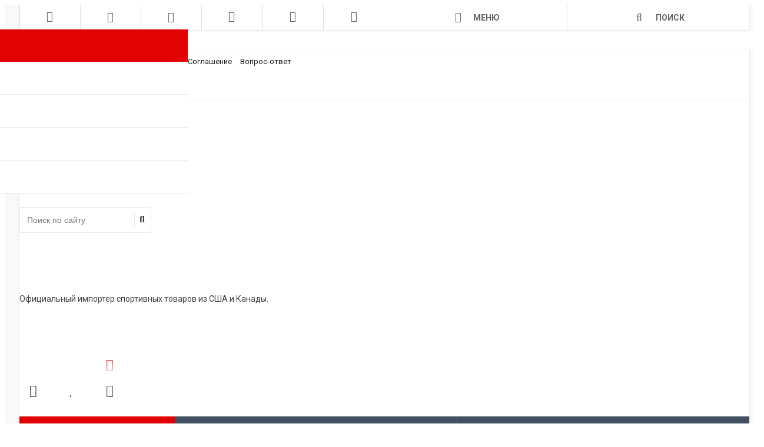

--- FILE ---
content_type: text/html; charset=UTF-8
request_url: https://re-sport.ru/catalog/sportivnoe-pitanie/
body_size: 48806
content:
<!DOCTYPE html>
<html itemscope itemtype="http://schema.org/WebPage" xml:lang="ru" lang="ru">
<head>
<!-- Google Tag Manager -->
<script>(function(w,d,s,l,i){w[l]=w[l]||[];w[l].push({'gtm.start':
new Date().getTime(),event:'gtm.js'});var f=d.getElementsByTagName(s)[0],
j=d.createElement(s),dl=l!='dataLayer'?'&l='+l:'';j.async=true;j.src=
'https://www.googletagmanager.com/gtm.js?id='+i+dl;f.parentNode.insertBefore(j,f);
})(window,document,'script','dataLayer','GTM-TFGWZXG');</script>
<!-- End Google Tag Manager -->

    <title>Спортивное питание для профессиональных спортсменов</title>
    <link href="https://fonts.googleapis.com/css?family=Roboto:300,300i,400,400i,700,700i&amp;subset=cyrillic,cyrillic-ext" rel="stylesheet">
    <meta name="viewport" content="width=device-width, initial-scale=1.0, maximum-scale=1.2">
    <meta http-equiv="Content-Type" content="text/html; charset=UTF-8" />
<meta name="description" content="Биологически активные добавки позволяющие обеспечить спортсмена дополнительной энергией и необходимыми питательными веществами, а также ускорить процесс восстановления после тяжелых тренировок и соревнований. Оптовые и розничные продажи с доставкой по России." />
<script data-skip-moving="true">(function(w, d) {var v = w.frameCacheVars = {"CACHE_MODE":"HTMLCACHE","storageBlocks":[],"dynamicBlocks":{"region_controller":"d41d8cd98f00","t2pjpA":"d41d8cd98f00","k7Xxik":"d41d8cd98f00","Qj1wMi":"d41d8cd98f00","8BXwKt":"d41d8cd98f00","bxr_login_frame":"d41d8cd98f00","bxr_small_basket":"8cebdc3bd1fc","buyPA2":"d41d8cd98f00","AhD5nT":"d41d8cd98f00","yUBCxj":"d41d8cd98f00","rC8ccs":"d41d8cd98f00","yVNxk2":"d41d8cd98f00","q16Ya7":"d41d8cd98f00","iblock_form_question":"d41d8cd98f00","iblock_form_phone":"d41d8cd98f00","iblock_form_oneclick":"d41d8cd98f00","iblock_form_one_click_buy":"d41d8cd98f00","iblock_fast_fiew":"108aa259492f","one_click_order":"d41d8cd98f00","EwQDo9":"d41d8cd98f00"},"AUTO_UPDATE":true,"AUTO_UPDATE_TTL":120,"version":2};var inv = false;if (v.AUTO_UPDATE === false){if (v.AUTO_UPDATE_TTL && v.AUTO_UPDATE_TTL > 0){var lm = Date.parse(d.lastModified);if (!isNaN(lm)){var td = new Date().getTime();if ((lm + v.AUTO_UPDATE_TTL * 1000) >= td){w.frameRequestStart = false;w.preventAutoUpdate = true;return;}inv = true;}}else{w.frameRequestStart = false;w.preventAutoUpdate = true;return;}}var r = w.XMLHttpRequest ? new XMLHttpRequest() : (w.ActiveXObject ? new w.ActiveXObject("Microsoft.XMLHTTP") : null);if (!r) { return; }w.frameRequestStart = true;var m = v.CACHE_MODE; var l = w.location; var x = new Date().getTime();var q = "?bxrand=" + x + (l.search.length > 0 ? "&" + l.search.substring(1) : "");var u = l.protocol + "//" + l.host + l.pathname + q;r.open("GET", u, true);r.setRequestHeader("BX-ACTION-TYPE", "get_dynamic");r.setRequestHeader("X-Bitrix-Composite", "get_dynamic");r.setRequestHeader("BX-CACHE-MODE", m);r.setRequestHeader("BX-CACHE-BLOCKS", v.dynamicBlocks ? JSON.stringify(v.dynamicBlocks) : "");if (inv){r.setRequestHeader("BX-INVALIDATE-CACHE", "Y");}try { r.setRequestHeader("BX-REF", d.referrer || "");} catch(e) {}if (m === "APPCACHE"){r.setRequestHeader("BX-APPCACHE-PARAMS", JSON.stringify(v.PARAMS));r.setRequestHeader("BX-APPCACHE-URL", v.PAGE_URL ? v.PAGE_URL : "");}r.onreadystatechange = function() {if (r.readyState != 4) { return; }var a = r.getResponseHeader("BX-RAND");var b = w.BX && w.BX.frameCache ? w.BX.frameCache : false;if (a != x || !((r.status >= 200 && r.status < 300) || r.status === 304 || r.status === 1223 || r.status === 0)){var f = {error:true, reason:a!=x?"bad_rand":"bad_status", url:u, xhr:r, status:r.status};if (w.BX && w.BX.ready && b){BX.ready(function() {setTimeout(function(){BX.onCustomEvent("onFrameDataRequestFail", [f]);}, 0);});}w.frameRequestFail = f;return;}if (b){b.onFrameDataReceived(r.responseText);if (!w.frameUpdateInvoked){b.update(false);}w.frameUpdateInvoked = true;}else{w.frameDataString = r.responseText;}};r.send();var p = w.performance;if (p && p.addEventListener && p.getEntries && p.setResourceTimingBufferSize){var e = 'resourcetimingbufferfull';var h = function() {if (w.BX && w.BX.frameCache && w.BX.frameCache.frameDataInserted){p.removeEventListener(e, h);}else {p.setResourceTimingBufferSize(p.getEntries().length + 50);}};p.addEventListener(e, h);}})(window, document);</script>


<link href="/bitrix/js/intranet/intranet-common.min.css?166400851661199" type="text/css" rel="stylesheet"/>
<link href="https://fonts.googleapis.com/css?family=Roboto:300,300i,400,400i,700,700i&amp;subset=cyrillic,cyrillic-ext" type="text/css" rel="stylesheet"/>
<link href="/bitrix/css/alexkova.market2/kernel.css?155897029743" type="text/css" rel="stylesheet"/>
<link href="/bitrix/css/main/bootstrap.min.css?1514314931121326" type="text/css" rel="stylesheet"/>
<link href="/bitrix/js/alexkova.bxready2/scrollbar/jquery.scrollbar.css?151430457122328" type="text/css" rel="stylesheet"/>
<link href="/bitrix/js/ui/design-tokens/dist/ui.design-tokens.min.css?172339267723463" type="text/css" rel="stylesheet"/>
<link href="/bitrix/js/ui/fonts/opensans/ui.font.opensans.min.css?16640084662320" type="text/css" rel="stylesheet"/>
<link href="/bitrix/js/main/popup/dist/main.popup.bundle.min.css?175836791128056" type="text/css" rel="stylesheet"/>
<link href="/bitrix/js/socialservices/css/ss.min.css?16640084474772" type="text/css" rel="stylesheet"/>
<link href="/bitrix/js/alexkova.bxready2/slick/slick.css?15143045711963" type="text/css" rel="stylesheet"/>
<link href="/bitrix/js/alexkova.bxready2/countdown/countdown.css?15143045711512" type="text/css" rel="stylesheet"/>
<link href="/bitrix/cache/css/s3/market2_v1_1/page_869630299cdbc5af0a04bda106fbd1fe/page_869630299cdbc5af0a04bda106fbd1fe_v1.css?176866877646908" type="text/css" rel="stylesheet"/>
<link href="/bitrix/cache/css/s3/market2_v1_1/default_02d1ad3a1d6cc71e576b8ccec3404c57/default_02d1ad3a1d6cc71e576b8ccec3404c57_v1.css?17686676022908" type="text/css" rel="stylesheet"/>
<link href="/bitrix/cache/css/s3/market2_v1_1/default_051761f07d29b719042c128f3ba2f26c/default_051761f07d29b719042c128f3ba2f26c_v1.css?176866757113473" type="text/css" rel="stylesheet"/>
<link href="/bitrix/cache/css/s3/market2_v1_1/default_78cad0b65e3295fb13ba6579c54e5d7e/default_78cad0b65e3295fb13ba6579c54e5d7e_v1.css?1768667571362" type="text/css" rel="stylesheet"/>
<link href="/bitrix/cache/css/s3/market2_v1_1/default_afc976bbb8df5abb973c579fb3120af5/default_afc976bbb8df5abb973c579fb3120af5_v1.css?1768667571382" type="text/css" rel="stylesheet"/>
<link href="/bitrix/cache/css/s3/market2_v1_1/default_f26ffd8678a3ff4c5813b352ee9a8d9d/default_f26ffd8678a3ff4c5813b352ee9a8d9d_v1.css?176866757132323" type="text/css" rel="stylesheet"/>
<link href="/bitrix/cache/css/s3/market2_v1_1/template_38dbc69e41ea95ebe74fa6981f8d53f5/template_38dbc69e41ea95ebe74fa6981f8d53f5_v1.css?1768668087230325" type="text/css" rel="stylesheet" data-template-style="true"/>
<script>if(!window.BX)window.BX={};if(!window.BX.message)window.BX.message=function(mess){if(typeof mess==='object'){for(let i in mess) {BX.message[i]=mess[i];} return true;}};</script>
<script>(window.BX||top.BX).message({"JS_CORE_LOADING":"Загрузка...","JS_CORE_NO_DATA":"- Нет данных -","JS_CORE_WINDOW_CLOSE":"Закрыть","JS_CORE_WINDOW_EXPAND":"Развернуть","JS_CORE_WINDOW_NARROW":"Свернуть в окно","JS_CORE_WINDOW_SAVE":"Сохранить","JS_CORE_WINDOW_CANCEL":"Отменить","JS_CORE_WINDOW_CONTINUE":"Продолжить","JS_CORE_H":"ч","JS_CORE_M":"м","JS_CORE_S":"с","JSADM_AI_HIDE_EXTRA":"Скрыть лишние","JSADM_AI_ALL_NOTIF":"Показать все","JSADM_AUTH_REQ":"Требуется авторизация!","JS_CORE_WINDOW_AUTH":"Войти","JS_CORE_IMAGE_FULL":"Полный размер"});</script>

<script src="/bitrix/js/main/core/core.min.js?1768667321242882"></script>

<script>BX.Runtime.registerExtension({"name":"main.core","namespace":"BX","loaded":true});</script>
<script>BX.setJSList(["\/bitrix\/js\/main\/core\/core_ajax.js","\/bitrix\/js\/main\/core\/core_promise.js","\/bitrix\/js\/main\/polyfill\/promise\/js\/promise.js","\/bitrix\/js\/main\/loadext\/loadext.js","\/bitrix\/js\/main\/loadext\/extension.js","\/bitrix\/js\/main\/polyfill\/promise\/js\/promise.js","\/bitrix\/js\/main\/polyfill\/find\/js\/find.js","\/bitrix\/js\/main\/polyfill\/includes\/js\/includes.js","\/bitrix\/js\/main\/polyfill\/matches\/js\/matches.js","\/bitrix\/js\/ui\/polyfill\/closest\/js\/closest.js","\/bitrix\/js\/main\/polyfill\/fill\/main.polyfill.fill.js","\/bitrix\/js\/main\/polyfill\/find\/js\/find.js","\/bitrix\/js\/main\/polyfill\/matches\/js\/matches.js","\/bitrix\/js\/main\/polyfill\/core\/dist\/polyfill.bundle.js","\/bitrix\/js\/main\/core\/core.js","\/bitrix\/js\/main\/polyfill\/intersectionobserver\/js\/intersectionobserver.js","\/bitrix\/js\/main\/lazyload\/dist\/lazyload.bundle.js","\/bitrix\/js\/main\/polyfill\/core\/dist\/polyfill.bundle.js","\/bitrix\/js\/main\/parambag\/dist\/parambag.bundle.js"]);
</script>
<script>BX.Runtime.registerExtension({"name":"ui.dexie","namespace":"BX.DexieExport","loaded":true});</script>
<script>BX.Runtime.registerExtension({"name":"fc","namespace":"window","loaded":true});</script>
<script>BX.Runtime.registerExtension({"name":"pull.protobuf","namespace":"BX","loaded":true});</script>
<script>BX.Runtime.registerExtension({"name":"rest.client","namespace":"window","loaded":true});</script>
<script>(window.BX||top.BX).message({"pull_server_enabled":"Y","pull_config_timestamp":1758367641,"shared_worker_allowed":"Y","pull_guest_mode":"N","pull_guest_user_id":0,"pull_worker_mtime":1744750928});(window.BX||top.BX).message({"PULL_OLD_REVISION":"Для продолжения корректной работы с сайтом необходимо перезагрузить страницу."});</script>
<script>BX.Runtime.registerExtension({"name":"pull.client","namespace":"BX","loaded":true});</script>
<script>BX.Runtime.registerExtension({"name":"pull","namespace":"window","loaded":true});</script>
<script>BX.Runtime.registerExtension({"name":"intranet.design-tokens.bitrix24","namespace":"window","loaded":true});</script>
<script>BX.Runtime.registerExtension({"name":"ui.design-tokens","namespace":"window","loaded":true});</script>
<script>BX.Runtime.registerExtension({"name":"ui.fonts.opensans","namespace":"window","loaded":true});</script>
<script>BX.Runtime.registerExtension({"name":"main.popup","namespace":"BX.Main","loaded":true});</script>
<script>BX.Runtime.registerExtension({"name":"popup","namespace":"window","loaded":true});</script>
<script type="extension/settings" data-extension="currency.currency-core">{"region":"ru"}</script>
<script>BX.Runtime.registerExtension({"name":"currency.currency-core","namespace":"BX.Currency","loaded":true});</script>
<script>BX.Runtime.registerExtension({"name":"currency","namespace":"window","loaded":true});</script>
<script>(window.BX||top.BX).message({"LANGUAGE_ID":"ru","FORMAT_DATE":"DD.MM.YYYY","FORMAT_DATETIME":"DD.MM.YYYY HH:MI:SS","COOKIE_PREFIX":"BITRIX_SM","SERVER_TZ_OFFSET":"10800","UTF_MODE":"Y","SITE_ID":"s3","SITE_DIR":"\/"});</script>


<script src="/bitrix/js/ui/dexie/dist/dexie.bundle.min.js?1758367922102530"></script>
<script src="/bitrix/js/main/core/core_frame_cache.min.js?176866732110214"></script>
<script src="/bitrix/js/pull/protobuf/protobuf.js?1595884904274055"></script>
<script src="/bitrix/js/pull/protobuf/model.min.js?159588490414190"></script>
<script src="/bitrix/js/rest/client/rest.client.min.js?16032235079240"></script>
<script src="/bitrix/js/pull/client/pull.client.min.js?174893648849849"></script>
<script src="/bitrix/js/alexkova.bxready2/core.js?1514304571533"></script>
<script src="/bitrix/js/alexkova.bxready2/jquery-2.1.4.js?1514304571256807"></script>
<script src="/bitrix/js/alexkova.bxready2/jquery.lazyload.js?15143045719058"></script>
<script src="/bitrix/js/alexkova.bxready2/scrollbar/jquery.scrollbar.min.js?151430457112248"></script>
<script src="/bitrix/js/alexkova.bxready2/detectmobilebrowser.js?15143045712211"></script>
<script src="/bitrix/js/main/popup/dist/main.popup.bundle.min.js?176866732167515"></script>
<script src="/bitrix/js/socialservices/ss.js?14932677911419"></script>
<script src="/bitrix/js/alexkova.bxready2/slick/slick.min.js?151430457140160"></script>
<script src="/bitrix/js/alexkova.bxready2/countdown/countdown.js?15143045711586"></script>
<script src="/bitrix/js/currency/currency-core/dist/currency-core.bundle.min.js?17233925894569"></script>
<script src="/bitrix/js/currency/core_currency.min.js?1723392589835"></script>
<script src="/bitrix/js/alexkova.market2/bxr-sku-script.min.js?155297423312913"></script>
<script src="/bitrix/js/alexkova.bxready2/jquery.loupe.min.js?15247317491001"></script>
<script>BX.setJSList(["\/local\/components\/bxready.market2\/menu\/templates\/left_hover\/script.js","\/local\/templates\/market2_v1_1\/components\/bxready.market2\/catalog\/custom_catalog\/bitrix\/catalog.section.list\/row\/script.js","\/local\/components\/bxready.market2\/sort.panel\/templates\/.default\/script.js","\/local\/templates\/market2_v1_1\/components\/bxready.market2\/catalog.section\/bxready\/script.js","\/local\/php_interface\/include\/bxready2\/collection\/user\/ecommerce.m2.v1.newmarker\/include\/script.js","\/local\/templates\/market2_v1_1\/js\/script.js","\/local\/templates\/market2_v1_1\/js\/rpanel.js","\/local\/templates\/market2_v1_1\/library\/bootstrap\/js\/bootstrap.min.js","\/local\/components\/bxready2\/abmanager\/templates\/full-responsive\/script.js","\/local\/components\/bxready.market2\/menu\/templates\/bxr_mobile_v1\/script.js","\/local\/components\/bxready.market2\/search.title\/script.js","\/local\/templates\/market2_v1_1\/components\/bxready.market2\/menu\/version_v2\/script.js","\/local\/components\/bxready.market2\/panel.top.fixed.ajax\/templates\/.default\/script.js","\/local\/templates\/market2_v1_1\/bxready2\/area\/footer\/v1\/script.js","\/local\/components\/bxready.market2\/buttonUp\/templates\/.default\/script.js","\/bitrix\/tools\/concept.quiz\/js\/scripts.js","\/local\/components\/kuznica\/banner.popup\/fancybox\/lib\/jquery.mousewheel-3.0.6.pack.js","\/local\/components\/kuznica\/banner.popup\/fancybox\/source\/jquery.fancybox.js","\/local\/components\/kuznica\/banner.popup\/fancybox\/source\/helpers\/jquery.fancybox-buttons.js","\/local\/components\/kuznica\/banner.popup\/fancybox\/source\/helpers\/jquery.fancybox-thumbs.js","\/local\/components\/kuznica\/banner.popup\/fancybox\/source\/helpers\/jquery.fancybox-media.js","\/local\/components\/bxready.market2\/basket.small\/templates\/.default\/script.js","\/local\/components\/bxready.market2\/catalog.compare.list\/templates\/.default\/script.js","\/local\/templates\/market2_v1_1\/components\/bxready.market2\/catalog.fast.view\/.default\/script.js","\/local\/templates\/market2_v1_1\/components\/bxready.market2\/catalog.fast.view\/element\/script.js","\/bitrix\/components\/bxready.market2\/catalog.product.subscribe\/templates\/.default\/script.js"]);</script>
<script>BX.setCSSList(["\/local\/templates\/market2_v1_1\/components\/bxready.market2\/catalog\/custom_catalog\/style.css","\/local\/components\/bxready.market2\/menu\/templates\/left_hover\/style.css","\/local\/templates\/market2_v1_1\/components\/bxready.market2\/catalog\/custom_catalog\/bitrix\/catalog.section.list\/row\/style.css","\/local\/components\/bxready.market2\/sort.panel\/templates\/.default\/style.css","\/local\/templates\/market2_v1_1\/components\/bitrix\/system.pagenavigation\/.default\/style.css","\/local\/templates\/market2_v1_1\/components\/bxready.market2\/catalog.section\/bxready\/style.css","\/local\/php_interface\/include\/bxready2\/collection\/user\/ribbon.vertical\/include\/style.css","\/local\/php_interface\/include\/bxready2\/collection\/user\/ecommerce.m2.v1.newmarker\/include\/style.css","\/local\/templates\/market2_v1_1\/css\/font-awesome.min.css","\/local\/templates\/market2_v1_1\/css\/rpanel_style.css","\/local\/templates\/market2_v1_1\/css\/bootstrap_expansion.css","\/local\/components\/bxready2\/abmanager\/templates\/full-responsive\/style.css","\/local\/components\/bxready.market2\/menu\/templates\/bxr_mobile_v1\/style.css","\/local\/components\/bxready.market2\/search.title\/templates\/.default\/style.css","\/local\/components\/bxready.market2\/form.iblock\/templates\/built_in\/style.css","\/local\/components\/bxready.market2\/iblock.element.add.form\/style.min.css","\/local\/components\/bxready.market2\/menu\/templates\/top_panel\/style.css","\/local\/components\/bxready.market2\/main.include\/templates\/include_phone\/style.css","\/local\/templates\/market2_v1_1\/components\/bxready.market2\/menu\/version_v2\/style.css","\/local\/components\/bxready.market2\/menu.hover\/templates\/classic\/style.css","\/local\/components\/bxready.market2\/panel.top.fixed.ajax\/templates\/.default\/style.css","\/local\/templates\/market2_v1_1\/components\/bitrix\/breadcrumb\/bxr_market2\/style.css","\/local\/components\/bxready.market2\/promo.controller\/templates\/.default\/bitrix\/news.list\/promoblock\/style.css","\/local\/components\/bxready.market2\/promo.controller\/templates\/.default\/bitrix\/news.list\/promoblock\/include\/css\/apollo_min.css","\/local\/components\/bxready.market2\/menu\/templates\/footer_cols\/style.css","\/local\/components\/bxready.market2\/buttonUp\/templates\/.default\/style.css","\/bitrix\/tools\/concept.quiz\/css\/template_styles.css","\/local\/components\/kuznica\/banner.popup\/fancybox\/source\/jquery.fancybox.css","\/local\/components\/kuznica\/banner.popup\/fancybox\/source\/helpers\/jquery.fancybox-buttons.css","\/local\/templates\/market2_v1_1\/template_styles.css","\/local\/templates\/market2_v1_1\/library\/less\/less.css","\/local\/templates\/market2_v1_1\/bxready2\/area\/top_panel\/v1\/style.css","\/local\/templates\/market2_v1_1\/bxready2\/area\/header\/v1\/style.css","\/local\/templates\/market2_v1_1\/bxready2\/area\/header\/v1\/style_ntm.css","\/local\/templates\/market2_v1_1\/bxready2\/area\/top_fixed_panel\/v1\/style.css","\/local\/templates\/market2_v1_1\/components\/bitrix\/main.include\/include_phone\/style.css","\/local\/templates\/market2_v1_1\/bxready2\/area\/footer\/v1\/style.css","\/local\/templates\/market2_v1_1\/bxready2\/area\/footer\/under_v1\/style.css","\/bitrix\/tools\/concept.quiz\/css\/responsive.css","\/local\/templates\/market2_v1_1\/components\/bitrix\/system.auth.form\/popup\/style.css","\/local\/templates\/market2_v1_1\/components\/bitrix\/system.auth.form\/popup_auth\/style.css","\/local\/templates\/market2_v1_1\/components\/bitrix\/socserv.auth.form\/.default\/style.css","\/local\/components\/bxready.market2\/basket.small\/templates\/.default\/style.css","\/local\/components\/bxready.market2\/catalog.compare.list\/templates\/.default\/style.css","\/local\/components\/bxready.market2\/form.iblock\/templates\/popup\/style.css","\/local\/components\/bxready.market2\/form.iblock\/templates\/request_product\/style.css","\/local\/templates\/market2_v1_1\/components\/bxready.market2\/catalog.fast.view\/.default\/style.css","\/local\/templates\/market2_v1_1\/components\/bxready.market2\/catalog.fast.view\/element\/style.css","\/bitrix\/components\/bxready.market2\/catalog.product.subscribe\/templates\/.default\/style.css"]);</script>
<script>
					(function () {
						"use strict";

						var counter = function ()
						{
							var cookie = (function (name) {
								var parts = ("; " + document.cookie).split("; " + name + "=");
								if (parts.length == 2) {
									try {return JSON.parse(decodeURIComponent(parts.pop().split(";").shift()));}
									catch (e) {}
								}
							})("BITRIX_CONVERSION_CONTEXT_s3");

							if (cookie && cookie.EXPIRE >= BX.message("SERVER_TIME"))
								return;

							var request = new XMLHttpRequest();
							request.open("POST", "/bitrix/tools/conversion/ajax_counter.php", true);
							request.setRequestHeader("Content-type", "application/x-www-form-urlencoded");
							request.send(
								"SITE_ID="+encodeURIComponent("s3")+
								"&sessid="+encodeURIComponent(BX.bitrix_sessid())+
								"&HTTP_REFERER="+encodeURIComponent(document.referrer)
							);
						};

						if (window.frameRequestStart === true)
							BX.addCustomEvent("onFrameDataReceived", counter);
						else
							BX.ready(counter);
					})();
				</script>

    <script>
        BX.ready(function() {
            window.BXReady.Market.showFormSuccess = function(formId, data) {
                    data = '<div class="answer">' + data + '</div>'
                    $('#ajaxFormContainer_'+formId).html(data);
            };

            window.BXReady.Market.formRefresh = function (formId) {
                window.BXReady.showAjaxShadow("#ajaxFormContainer_" + formId,"ajaxFormContainerShadow" + formId);
                BX.ajax.submit(BX("iblockForm" + formId),function(data) {
                    window.BXReady.closeAjaxShadow("ajaxFormContainerShadow" + formId);
                    dataInc = data.replace(/<div[^>]+>/gi, '');
                    if(dataInc.substr(0,7) === 'success')
                    {
                        window.BXReady.Market.showFormSuccess(formId,data.substr(7,data.lenght));
                        return false;
                    };
                    BX('ajaxFormContainer_' + formId).innerHTML = data;
                });
                return false;
            };

            $(document).on(
                    'show.bs.modal',
                    '.bxr-form-modal',
                    function(e) {
                        dataAttr = $(e.relatedTarget).data();
                        delete dataAttr.target;
                        delete dataAttr.toggle;
                        attr = $(this).attr('id');
                        formId =  $('#'+attr+' .modal-body').data('form');
                        bodyId = $('#'+attr+' .modal-body').attr('id');

                        $.ajax({
                            url: '/local/components/bxready.market2/form.iblock/ajax/form.php',
                            data: 'FORM_ID='+formId+'&DATA='+JSON.stringify(dataAttr),
                            success: function(data){
                                $('#'+bodyId).html(data);
                            }
                        });
                    }
            );
        });
    </script>



<script type="text/javascript" src="/bitrix/js/alexkova.popupad/run_popup.js"></script>
<meta property="og:type" content="website">
<meta property="twitter:card" content="summary">
<meta property="og:site_name" content="RE//SPORT">
<meta property="og:url" content="https://re-sport.ru/catalog/sportivnoe-pitanie/">
<meta property="og:title" content="Спортивное питание для профессиональных спортсменов">
<meta property="og:description" content="Биологически активные добавки позволяющие обеспечить спортсмена дополнительной энергией и необходимыми питательными веществами, а также ускорить процесс восстановления после тяжелых тренировок и соревнований. Оптовые и розничные продажи с доставкой по России.">



<script  src="/bitrix/cache/js/s3/market2_v1_1/template_8fc373ce4d6f67bbf3fb71ae2ba08b0f/template_8fc373ce4d6f67bbf3fb71ae2ba08b0f_v1.js?1768668087167668"></script>
<script  src="/bitrix/cache/js/s3/market2_v1_1/page_0355aa7dd9ef70668d37d5c663589521/page_0355aa7dd9ef70668d37d5c663589521_v1.js?176866877667202"></script>
<script  src="/bitrix/cache/js/s3/market2_v1_1/default_42f60f54569f68caa01c479cf587c32a/default_42f60f54569f68caa01c479cf587c32a_v1.js?176866757122179"></script>
<script  src="/bitrix/cache/js/s3/market2_v1_1/default_650e443482a75d83ca83a4c4f3803b6b/default_650e443482a75d83ca83a4c4f3803b6b_v1.js?176866757117543"></script>

                                            
 
                
       

                
    </head>
<body class="" >
    <div id="panel"></div>


    <div id="bxdynamic_t2pjpA_start" style="display:none"></div><div id="bxdynamic_t2pjpA_end" style="display:none"></div>
        <script>window.BXReady.coreData = {'lg_breakpoint':'1919','md_breakpoint':'1199','sm_breakpoint':'991','xs_breakpoint':'761','left_column':'Y','left_menu':'Y','isCatalog':'Y','right_column':'T','xl_mode':true,'xl_class':'xl'}</script>    
    <div class="bxr-full-width">
        <div class="container bxr-bg-container xl">
            <div class="row"><div class="col-xs-12">
                
<div id="bxdynamic_k7Xxik_start" style="display:none"></div><div id="bxdynamic_k7Xxik_end" style="display:none"></div>            </div>
        </div></div>
    </div>

    <header class="bxr-full-width">
        <div class="hidden-md hidden-lg container bxr-bg-container xl">        
            <div class="row bxr-b20">
                <div class="col-xs-12">
                     <div>
        <nav data-hoverClass="bxr-color" class="bxr-mobile-push-menu-v2 ">
                    <div class=" bxr-mobile-push-menu-top pull-right">
                <ul class="bxr-mobile-push-menu-button">
                                                                        <li class="bxr-bg-hover-flat bxr-mobile-menu-button-user" data-target=''>
                                <a href="/personal/profile/">
                                    <i class="fa fa-user fa-fw"></i>
                                </a>
                            </li>
                                            
                                            <li class="bxr-bg-hover-flat bxr-mobile-menu-button-contacts" data-target='contacts'><i class="fa fa-envelope fa-fw"></i></li>
                    
                                            <li class="bxr-bg-hover-flat bxr-mobile-menu-button-phone" data-target='phone'><i class="fa fa-phone fa-fw"></i></li>
                    
                                            <li class="bxr-bg-hover-flat bxr-mobile-menu-button-chart" data-target='chart'>
                                                            <a href="/catalog/compare.php">
                                    <i class="fa fa-bar-chart fa-fw"></i>
                                </a>
                                                    </li>
                    
                                            <li class="bxr-bg-hover-flat bxr-mobile-menu-button-heart" data-target='heart'>
                                                            <a href="/personal/favorites/">
                                    <i class="fa fa-heart-o fa-fw"></i>
                                </a>
                                                    </li>
                    
                                            <li class="bxr-bg-hover-flat bxr-mobile-menu-button-basket" data-target='basket'>
                                                            <a href="/personal/basket/">
                                    <i class="fa fa-shopping-basket fa-fw"></i>
                                </a>
                                                    </li>
                                    </ul>
            </div>
        
                    <div class=" bxr-mobile-push-menu-bottom">
                <ul class="bxr-mobile-push-menu-button">
                                            <li class="bxr-bg-hover-flat bxr-mobile-menu-button-menu" data-target='menu' data-show='N'><i class="fa fa-bars fa-fw"></i><span>Меню</span></li>
                    
                                            <li class="bxr-bg-hover-flat bxr-mobile-menu-button-search" data-target='search'><i class="fa fa-search fa-fw"></i>
                                                            <span>Поиск</span>
                                                    </li>
                                            
                                    </ul>
            </div>
            </nav>
    <div class="clearfix"></div>
            <nav class="bxr-mobile-push-menu">
            <div class="bxr-mobile-push-menu-content">
                <div id="bxr-mobile-menu-body">
                        <ul id="bxr-multilevel-menu" data-child="0">
                            <li class="title bxr-color">
                                Меню                                <span class="menu-arrow-top bxr-border-color"></span>
                            </li>
                                
                                
                                    <li class="parent" data-parent="0" data-child="0">
                                        Каталог <span class="direction fa fa-chevron-right"></span>
                                    </li>
                                    <li class="content-child" data-parent="0"  data-child="0"><ul>
                                        <li class="child bxr-color bxr-color-light-hover" data-parent="0">
                                                Назад <span class="direction fa fa-chevron-left"></span>
                                        </li>
                                        <li class="child-title">
                                            <a class="bxr-color-dark" href="/catalog/">Каталог</a>
                                            <span class="menu-arrow-top bxr-border-color-dark"></span>
                                        </li>
                                                                                            
                                
                                                                    <li><a href="/catalog/cwenchhydration/" class="root-item">CWENCH</a></li>
                                                                                            
                                
                                                                    <li><a href="/catalog/mueller/" class="root-item">Mueller</a></li>
                                                                                            
                                
                                                                    <li><a href="/catalog/firstendurance/" class="root-item">First Endurance</a></li>
                                                                                            
                                
                                                                    <li><a href="/catalog/pacifichealthlabs/" class="root-item">PacificHealth Labs</a></li>
                                                                                            
                                
                                                                    <li><a href="/catalog/gatorade/" class="root-item">Gatorade</a></li>
                                                                                            
                                
                                                                    <li><a href="/catalog/titansupport/" class="root-item">Titan Support</a></li>
                                                                                            
                                
                                
                                    <li class="parent" data-parent="7" data-child="7">
                                        Хоккейная лента <span class="direction fa fa-chevron-right"></span>
                                    </li>
                                    <li class="content-child" data-parent="7"  data-child="7"><ul>
                                        <li class="child bxr-color bxr-color-light-hover" data-parent="7">
                                                Назад <span class="direction fa fa-chevron-left"></span>
                                        </li>
                                        <li class="child-title">
                                            <a class="bxr-color-dark" href="/catalog/khokkeynaya-lenta-dlya-klyushek-optom/">Хоккейная лента</a>
                                            <span class="menu-arrow-top bxr-border-color-dark"></span>
                                        </li>
                                                                                            
                                
                                                                    <li><a href="/catalog/renfrew-pro/" class="root-item">RENFREW PRO</a></li>
                                                                                            
                                
                                                                    <li><a href="/catalog/howies/" class="root-item">Howies Hockey</a></li>
                                                                                            
                                                                        </ul></li>                                
                                
                                    <li class="parent" data-parent="10" data-child="10">
                                        Категории <span class="direction fa fa-chevron-right"></span>
                                    </li>
                                    <li class="content-child" data-parent="10"  data-child="10"><ul>
                                        <li class="child bxr-color bxr-color-light-hover" data-parent="10">
                                                Назад <span class="direction fa fa-chevron-left"></span>
                                        </li>
                                        <li class="child-title">
                                            <a class="bxr-color-dark" href="/catalog/kategorii/">Категории</a>
                                            <span class="menu-arrow-top bxr-border-color-dark"></span>
                                        </li>
                                                                                            
                                
                                                                    <li><a href="/catalog/sportivnoe-pitanie/" class="root-item-selected">Спортивное питание</a></li>
                                                                                            
                                
                                                                    <li><a href="/catalog/tape/" class="root-item">Тейпы спортивные</a></li>
                                                                                            
                                
                                                                    <li><a href="/catalog/binty-sportivnye/" class="root-item">Бинты спортивные</a></li>
                                                                                            
                                
                                                                    <li><a href="/catalog/lenta-hokkeynaya-dlya-klyushki/" class="root-item">Лента хоккейная для клюшки</a></li>
                                                                                            
                                                                        </ul></li>                                
                                
                                    <li class="parent" data-parent="15" data-child="15">
                                        Архив <span class="direction fa fa-chevron-right"></span>
                                    </li>
                                    <li class="content-child" data-parent="15"  data-child="15"><ul>
                                        <li class="child bxr-color bxr-color-light-hover" data-parent="15">
                                                Назад <span class="direction fa fa-chevron-left"></span>
                                        </li>
                                        <li class="child-title">
                                            <a class="bxr-color-dark" href="/catalog/category/">Архив</a>
                                            <span class="menu-arrow-top bxr-border-color-dark"></span>
                                        </li>
                                                                                            
                                
                                                                    <li><a href="/catalog/biosteel/" class="root-item">BioSteel</a></li>
                                                                                            
                                
                                                                    <li><a href="/catalog/kttape/" class="root-item">KT Tape</a></li>
                                                                                            
                                
                                                                    <li><a href="/catalog/mcdavid/" class="root-item">McDavid</a></li>
                                                                                            
                                
                                                                    <li><a href="/catalog/shockdoctor/" class="root-item">Shock Doctor</a></li>
                                                                                            
                                
                                                                    <li><a href="/catalog/jaybird/" class="root-item">Jaybird &amp; Mais</a></li>
                                                                                            
                                                                        </ul></li></ul></li>                                
                                
                                    <li class="parent" data-parent="21" data-child="21">
                                        Информация <span class="direction fa fa-chevron-right"></span>
                                    </li>
                                    <li class="content-child" data-parent="21"  data-child="21"><ul>
                                        <li class="child bxr-color bxr-color-light-hover" data-parent="21">
                                                Назад <span class="direction fa fa-chevron-left"></span>
                                        </li>
                                        <li class="child-title">
                                            <a class="bxr-color-dark" href="/company/">Информация</a>
                                            <span class="menu-arrow-top bxr-border-color-dark"></span>
                                        </li>
                                                                                            
                                
                                                                    <li><a href="/company/o-kompanii/" class="root-item">О компании</a></li>
                                                                                            
                                
                                                                    <li><a href="/news/" class="root-item">Новости</a></li>
                                                                                            
                                
                                                                    <li><a href="/actions/" class="root-item">Скидки</a></li>
                                                                                            
                                
                                                                    <li><a href="/delivery/" class="root-item">Доставка</a></li>
                                                                                            
                                
                                                                    <li><a href="/oplata/" class="root-item">Оплата</a></li>
                                                                                            
                                
                                                                    <li><a href="/obmen-i-vozvrat/" class="root-item">Обмен и возврат</a></li>
                                                                                            
                                
                                                                    <li><a href="/company/contacts/" class="root-item">Контакты</a></li>
                                                                                            
                                                                        </ul></li>                                
                                                                    <li><a href="/wholesale/" class="root-item">Оптовые продажи</a></li>
                                                                                            
                                
                                                                    <li><a href="https://www.ozon.ru/seller/re-sport-441805/products/?miniapp=seller_441805&__rr=1" class="root-item">Купить на OZON</a></li>
                                                                                            
                                                    </ul>
                </div>
            </div>
        </nav>
        <div class="clearfix"></div>
                <div class="hidden-md hidden-lg">        
            <div class="col-xs-12">
                                        <div id="bxr-mobile-search" class="bxr-mobile-slide row">
                            <div class="col-xs-12 bxr-p20">
                                <div id="title-search-mobile" class="bx-searchtitle">
	<form action="/catalog/">
		<div class="bx-input-group">
                    <input id="title-search-input-mobile" type="text" name="q" value="" autocomplete="off" class="bx-form-control" placeholder="Поиск по сайту"/>
			<span class="bxr-input-group-btn">
				<button class="btn bxr-btn-default fa fa-search" type="submit" name="s"></button>
			</span>
		</div>
	</form>
</div>
<script>
	BX.ready(function(){
		new JCTitleSearch({
			'AJAX_PAGE' : '/catalog/sportivnoe-pitanie/',
			'CONTAINER_ID': 'title-search-mobile',
			'INPUT_ID': 'title-search-input-mobile',
			'MIN_QUERY_LEN': 2
		});
	});
</script>

                            </div>
                        </div>
                                                    <div id="bxr-mobile-phone" class="bxr-mobile-slide row">
                        <div class="col-xs-12 bxr-p20">
                            <div class="bxr-mobile-contact-form bxr-b20">
    <table class="bxr-w100">
        <tbody>
            <tr>
                <td>
                    <b>Розничные продажи</b>
                </td>
                <td class="text-right">
                    +7(495) 592-28-08
                </td>
            </tr>
            <tr>
                <td>
                    <b>Отдел оптовых продаж</b>
                </td>
                <td class="text-right">
                    +7(495) 196-70-88
                </td>
            </tr>
                <tr>
                    <td>
                        <b>Режим работы</b>
                    </td>
                    <td class="text-right">
                     Пн-Пт 10:00-18:00
                    </td>
              </tr>
                   <tr>
                      <td>
                     <td class="text-right">
                     Сб-Вс выходной
                     </td>
               </tr>  
        </tbody>
    </table>
</div>
<div class="bxr-mobile-contact-form bxr-built-in-form">
        <h2>Заявка на звонок</h2>
         
<div id='ajaxFormContainer_43_1'>
	<div class='bxr-form-body-container'>
<form id="iblockForm43_1" class='bxr-form-body' name="iblock_add" action="/local/components/bxready.market2/form.iblock/ajax/form.php" method="post" enctype="multipart/form-data">
	<input type="hidden" name="FORM_ID" value="43_1"/>
			<input type="hidden" name="TARGET_URL" value="/local/components/bxready.market2/form.iblock/ajax/form.php"/>
		<input type="hidden" name="sessid" id="sessid" value="" />						                                                                                                                            <span class="bxr-pr-name">Имя</span> <span class="starrequired">*</span>                                        						                                                                
                                                                                                                                    <input class="form-control" type="text" name="PROPERTY[315][0]" value="" data-code="NAME"/>
                                                                                                                                            
                                                                                                                                                                                                    			                                                                                                                            <span class="bxr-pr-name">Телефон</span>                                        						                                                                
                                                                                                                                    <input class="form-control" type="text" name="PROPERTY[316][0]" value="" data-code="PHONE"/>
                                                                                                                                            
                                                                                                                                                                                                    			                                                                                                                            <span class="bxr-pr-name">Комментарий</span>                                        						                                                                
                                                                                                                                    <input class="form-control" type="text" name="PROPERTY[317][0]" value="" data-code="COMMENT"/>
                                                                                                                                            
                                                                                                                                                                                                    			
                        <div id="bxdynamic_Qj1wMi_start" style="display:none"></div><div id="bxdynamic_Qj1wMi_end" style="display:none"></div>            
						<div class="bxr-button-group text-left">


	<button onclick="BXReady.Market.formRefresh('43_1');return false;" class="bxr-color bxr-color-button" id="submitForm_43_1">
					<span class="fa fa-phone"></span>
				Позвоните мне	</button>


			</div>
</form></div>
<script>
    $(document).ready(function(){
        $(document).on("click", "#iblockForm43_1 .reloadCaptcha", function(){
            var $that = $(this).parents(".captchaBlock");
            var captchaImg = $that.find(".captchaImg").css({"opacity": "0.3"});

            $.getJSON('/local/components/bxready.market2/iblock.element.add.form/templates/built_in/reload_captcha.php', function(data) {
               captchaImg.attr('src','/bitrix/tools/captcha.php?captcha_sid='+data).css({"opacity": "1"});;
               $that.find(".captchaSid").val(data);
            });
           return false;
        });
        
     });
</script></div>

</div>                        </div>
                    </div>
                                                    <div id="bxr-mobile-contacts" class="bxr-mobile-slide row">
                        <div class="col-xs-12 bxr-p20">
                            <div class="bxr-mobile-contact-form bxr-b20">
    <table class="bxr-w100">
        <tbody>
        <tr>
            <td>
                <b>Адрес</b>
            </td>
            <td class="text-right">
                <a href="/company/contacts/">г. Москва, Велозаводская ул., 4</a>
            </td>
        </tr>
        <tr>
            <td>
                <b>График работы</b>
            </td>
            <td class="text-right">
                Пн-Пт с 10.00 до 18.00
            </td>
        </tr>
        </tbody>
        </table>
</div>
<div class="bxr-mobile-contact-form bxr-built-in-form">
        <h2>Задать вопрос</h2>
         
<div id='ajaxFormContainer_41_2'>
	<div class='bxr-form-body-container'>
<form id="iblockForm41_2" class='bxr-form-body' name="iblock_add" action="/local/components/bxready.market2/form.iblock/ajax/form.php" method="post" enctype="multipart/form-data">
	<input type="hidden" name="FORM_ID" value="41_2"/>
			<input type="hidden" name="TARGET_URL" value="/local/components/bxready.market2/form.iblock/ajax/form.php"/>
		<input type="hidden" name="sessid" id="sessid_1" value="" />						                                                                                                                            <span class="bxr-pr-name">Ваше имя</span> <span class="starrequired">*</span>                                        						                                                                
                                                                                                                                    <input class="form-control" type="text" name="PROPERTY[302][0]" value="" data-code="FIO"/>
                                                                                                                                            
                                                                                                                                                                                                    			                                                                                                                            <span class="bxr-pr-name">Ваш email</span> <span class="starrequired">*</span>                                        						                                                                
                                                                                                                                    <input class="form-control" type="text" name="PROPERTY[303][0]" value="" data-code="EMAIL"/>
                                                                                                                                            
                                                                                                                                                                                                    			                                                                                                                            <span class="bxr-pr-name">Телефон для связи</span>                                        						                                                                
                                                                                                                                    <input class="form-control" type="text" name="PROPERTY[304][0]" value="" data-code="PHONE"/>
                                                                                                                                            
                                                                                                                                                                                                    			                                                                                                                            <span class="bxr-pr-name">Ваш вопрос, предложение</span> <span class="starrequired">*</span>                                        						                                                    <textarea class="form-control" cols="30" rows="5" name="PROPERTY[305][0]"></textarea>
											
                        <div id="bxdynamic_8BXwKt_start" style="display:none"></div><div id="bxdynamic_8BXwKt_end" style="display:none"></div>            
						<div class="bxr-button-group text-left">


	<button onclick="BXReady.Market.formRefresh('41_2');return false;" class="bxr-color bxr-color-button" id="submitForm_41_2">
					<span class="fa fa-phone"></span>
				Написать сообщение	</button>


			</div>
</form></div>
<script>
    $(document).ready(function(){
        $(document).on("click", "#iblockForm41_2 .reloadCaptcha", function(){
            var $that = $(this).parents(".captchaBlock");
            var captchaImg = $that.find(".captchaImg").css({"opacity": "0.3"});

            $.getJSON('/local/components/bxready.market2/iblock.element.add.form/templates/built_in/reload_captcha.php', function(data) {
               captchaImg.attr('src','/bitrix/tools/captcha.php?captcha_sid='+data).css({"opacity": "1"});;
               $that.find(".captchaSid").val(data);
            });
           return false;
        });
        
     });
</script></div>

</div>                        </div>
                    </div>
                                                    <div id="bxr-mobile-auth-data" class="bxr-mobile-slide row">
                        <div class="col-xs-12 bxr-p20">
                            <div class="bxr-profile">
                                <a href="/personal/profile/">
                                    <i class="fa fa-user"></i> Личный кабинет                                </a>
                                <a href="/?logout=yes">
                                    <i class="fa fa-sign-out"></i> Выход                                </a>
                            </div>
                        </div>
                    </div>
                                            </div>
        </div>
        <div class="clearfix"></div>
    
</div>                </div>
            </div>
        </div>
        <div class="container bxr-bg-container xl">        
            <div class="row bxr-b20">
                <div class="col-xs-12">
                    <div class="bxr-header-panel bxr-header-panel-v1 ">
    <div class="bxr-top-panel-header-container">
        <div class="bxr-upper-part bxr-cloud-all bxr-cloud-all-br3-not bxr-cloud-all-br4-not">
    <div class="row">
        <div class="col-xs-5">
                    <ul class="bxr-topline-menu">
                                            <li class="">
                        <a href="/oplata/" class=" bxr-font-color-hover bxr-font-color">Оплата</a>
                    </li>
		                                
                                                        <li class="">
                        <a href="/delivery/" class=" bxr-font-color-hover bxr-font-color">Доставка</a>
                    </li>
		                                
                                                        <li class="">
                        <a href="/obmen-i-vozvrat/" class=" bxr-font-color-hover bxr-font-color">Обмен и возврат</a>
                    </li>
		                                
                                                        <li class="">
                        <a href="/agreement/" class=" bxr-font-color-hover bxr-font-color">Соглашение</a>
                    </li>
		                                
                                                        <li class="">
                        <a href="/faq/" class=" bxr-font-color-hover bxr-font-color">Вопрос-ответ</a>
                    </li>
		                                
                                        
                            
                    
    </ul>
    <div class="clearfix"></div>
        </div>
        <div class="col-xs-7 text-right">
            <div id="top-panel-region-link" >
                            </div>
            <div id="top-panel-phone-link" >
                <ul class="bxr-phone-block phone-small">
    <li>
        <div><a href="tel:+74951967088"><i class="fa fa-phone bxr-bg-hover-light-flat"></i>+7 (495) <b>592-28-08</b><i class="fa fa-angle-down"></i></a></div>
<ul>
    <li><div>Режим работы:<br>Пн-Пт <i class="fa fa-clock-o"></i>10:00-18:00<br><small class="text-muted">Сб-Вс выходной</small></div></li>
    <li><a href="tel:+74955922808"><i class="fa fa-phone"></i>+7 (495) <b>196-70-88</b><br><small class="text-muted">Отдел оптовых продаж</small></a></li>
    <li class="bxr-children-color"><a class="open-answer-form" data-toggle="modal" data-target="#bxr-phone-popup"><b>Заказать звонок</b></a></li>
</ul>    </li>
</ul>
            </div>
            <div class="inline-block bxr-login-container">
                <div id="bxdynamic_bxr_login_frame_start" style="display:none"></div><div id="bxdynamic_bxr_login_frame_end" style="display:none"></div>            </div>
        </div>
    </div>
</div>
    </div>
    <div class="bxr-lower-part container-fluid bxr-cloud-all bxr-cloud-all-br1-not bxr-cloud-all-br2-not bxr-cloud-all-br4-not bxr-cloud-all-br3-not">
        <div class="row">
            <div class="col-xl-2 bxr-show-left-menu-conteiner col-md-3 col-sm-4 col-xs-12 bxr-element-row-middle">
                <div class="bxr-logo-top-panel bxr-element-col-middle">
                    <a href="/" class="bxr-logo"> <img alt="BXReady" src="/images/re-sport-logo.png
" class="bxr-color" title="RE//SPORT"> </a>                                    </div>
                            </div>
            <div class="col-xl-5 col-lg-6 col-xs-6 bxr-element-row-middle hidden-sm hidden-xs">
                <div id="search_title_container" class="bxr-element-col-middle"><div>
                    <div id="title-search-in-top" class="bx-searchtitle">
	<form action="/catalog/">
		<div class="bx-input-group">
                    <input id="title-search-input-in-top" type="text" name="q" value="" autocomplete="off" class="bx-form-control" placeholder="Поиск по сайту"/>
			<span class="bxr-input-group-btn">
				<button class="btn bxr-btn-default fa fa-search" type="submit" name="s"></button>
			</span>
		</div>
	</form>
</div>
<script>
	BX.ready(function(){
		new JCTitleSearch({
			'AJAX_PAGE' : '/catalog/sportivnoe-pitanie/',
			'CONTAINER_ID': 'title-search-in-top',
			'INPUT_ID': 'title-search-input-in-top',
			'MIN_QUERY_LEN': 2
		});
	});
</script>

                </div></div>
            </div>
            <div class="col-xl-3 visible-xl-table hidden-lg hidden-md col-xs-8 hidden-xs bxr-element-row-middle">
                <div class="bxr-element-col-middle bxr-el-slogan  ">
                    Официальный импортер спортивных товаров из США и Канады.                </div>
            </div>
            <div class="col-xl-2 col-sm-3 col-xs-4 bxr-element-row-middle hidden-sm hidden-xs">
                <div id="basket_container" class="bxr-element-col-middle bxr-basket-container"><div> 
                    <div class="bxr-rpbtn-container">
                        <a href="#" class="login-line bxr-frame-btn">
                            <i class="fa fa-user-o"></i>
                        </a>
                    </div>
                        
                    <!--noindex-->                    
                                            <div class="bxr-rpbtn-container ">
                            <a class="bxr-right-panel-btn-on-top animation" data-state="minimized">
                                <i class="fa fa-diamond" aria-hidden="true"></i>
                            </a>
                        </div>
                                        <!--/noindex-->
                    
                    <div id="bxdynamic_bxr_small_basket_start" style="display:none"></div>                    
<div class="">
            <div id="bxr-basket-row" class="basket-body-table-row bxr-basket-row-top">
                            <div  >
                    		<a href="javascript:void(0)" class="bxr-basket-indicator compare-button-group bxr-font-hover-light bxr-compare-label" id="bxr-counter-compare"  data-child="bxr-compare-body" title="Сравнение">
    <i class="fa fa-bar-chart"></i>
    </a>
    <div id="bxr-compare-body" class="basket-body-container"  data-group="basket-group">
        <div id="bxr-compare-jdata" style="display: none">null</div>
                    <p class="bxr-helper bg-info">Выберите в каталоге товары и воспользуйтесь опцией добавить к сравнению</p>
            </div>
<script>
    $(document).ready(function(){
        BXRCompare = window.BXReady.Market.Compare;
        BXRCompare.ajaxURL = '/local/components/bxready.market2/catalog.compare.list/templates/.default/ajax/bxr_compare.php';
        BXRCompare.messList = '';
        BXRCompare.mess = '';
        BXRCompare.iblockID = '63';
        BXRCompare.startDataCompare = null;
        BXRCompare.init();
    });
</script>                </div>
                
                        <div  >
                <a href="javascript:void(0);" data-group="basket-group" class="bxr-basket-indicator bxr-indicator-favor bxr-font-hover-light"  data-child="bxr-favor-body" 
                    title="Избранное">
                        	<i class="fa fa-heart"></i>
                        </a>
            
    
    <div id="bxr-favor-body" class="basket-body-container" data-group="basket-group" data-state="hide">
            <p class="bxr-helper bg-info">
        Список избранного пуст    </p>
    </div>

                   
            </div>
                

            <div  >
            <a href="javascript:void(0);" class="bxr-basket-indicator bxr-indicator-basket bxr-font-hover-light" data-group="basket-group" data-child="bxr-basket-body" 
               title="Моя корзина">
            <i class="fa fa-shopping-basket" aria-hidden="true"></i>
            </a>
    
        <div id="bxr-basket-body" class="basket-body-container" data-group="basket-group" data-state="hide">
        <div class="basket-body-title">
    <span class="basket-body-title-h bxr-basket-tab tab-basket active" data-tab="buy">Моя корзина            </span>
            <span class="basket-body-title-h bxr-basket-tab tab-delay" data-tab="delay">Отложенные товары                    </span>
            <div class="clearfix"></div>
</div>
<input type="hidden" id="currency-format" value="#">
<input type="hidden" id="min-order-price" value="200">
<input type="hidden" id="min-order-price-msg" value="Минимальная стоимость заказа составляет #MIN_ORDER_PRICE#. Для оформления заказа вам необходимо добавить товары на сумму #ADD_ORDER_PRICE#.">
<div class="min-order-price-notify" >Минимальная стоимость заказа составляет 200. Для оформления заказа вам необходимо добавить товары на сумму 200.</div>

<div class="bxr-basket-tab-content active" data-tab="buy">
        <p class="bxr-helper bg-info">Ваша корзина пуста. Выберите интересующие вас товары в каталоге</p>
</div>
    <div class="bxr-basket-tab-content" data-tab="delay">
        	<p class="bxr-helper bg-info">
		В настоящий момент у вас нет отложенных товаров	</p>
    </div>
    </div>
            </div>
      
            </div>
        <div class="clearfix"></div>
        <div style="display: none;" id="bxr-basket-content"></div>
    </div>

    <script>
        var delayClick = false;
        BX.message({
            setItemDelay2BasketTitle: 'Товар отложен',
            setItemAdded2BasketTitle: 'Товар добавлен'
        });

        BXR = window.BXReady.Market.Basket;
        BXR.init({
            ajaxUrl: '/local/components/bxready.market2/basket.small/templates/.default/ajax/bxr_basket_action.php',
            getFolder: '/local/components/bxready.market2/basket.small/templates/.default',
            showPopup: 'true',
            postData: {
                siteId : 's3',
                template : '.default.24a94e1e1e80a0aea8dc0c33525feb874e89d7b443b8e3a670bb51d7f0bef211',
                parameters : '[base64].75beaaedf91ff76d84dab65a8e68d499ac88fc04945d798f4e5a32632773a804'
            },
            startBasketData: {"DELAY":[],"ITEMS":[],"FAVOR":[],"ALL":[]}        });
    </script>
                    <div id="bxdynamic_bxr_small_basket_end" style="display:none"></div>                </div></div>
            </div>     
        </div>
    </div>
            <div class="bxr-top-panel-topmenu-container">
            <div class="row">
                <div class="col-xs-12">
                    <div class="hidden-sm hidden-xs">
    <div class="bxr-built-menu-container bxr-v-line_menu colored_dark">
    <div class="row">
        <div class="col-sm-12"><nav>
        <ul 
            data-stretch="Y"
            data-style-menu="dark"
            data-style-menu-hover="dark"
            data-first-catalog="Y"
            class="bxr-flex-menu bxr-dark-flat bxr-top-menu bxr-ident-items-normal" >
                                    <li  class=" bxr-c-touch bxr-dark-flat bxr-bg-hover-flat bxr-li-top-menu-parent-classic                                         bxr-show-left-menu                     bxr-color-flat">
                    <a href="/catalog/"><span class="bxr-ico-top-menu"><i class=' fa bxr-font-light fa-fw fa fa-bars' ></i></span>Каталог<span class="fa fa-angle-down"></span></a>
                                    </li>
                                                            <li  class="bxr-dark-flat bxr-bg-hover-flat bxr-li-top-menu-parent-classic                                                            ">
                    <a href="/news/"><span class="bxr-ico-top-menu"></span>Новости</a>
                                    </li>
                                                            <li  class="bxr-dark-flat bxr-bg-hover-flat bxr-li-top-menu-parent-classic                                                            ">
                    <a href="/articles/"><span class="bxr-ico-top-menu"></span>Статьи</a>
                                    </li>
                                                            <li  class="bxr-dark-flat bxr-bg-hover-flat bxr-li-top-menu-parent-classic                                                            ">
                    <a href="/actions/"><span class="bxr-ico-top-menu"></span>Скидки</a>
                                    </li>
                                                            <li  class="bxr-dark-flat bxr-bg-hover-flat bxr-li-top-menu-parent-classic                                                            ">
                    <a href="https://www.ozon.ru/seller/re-sport-441805/products/?miniapp=seller_441805"><span class="bxr-ico-top-menu"></span>Купить на Ozon</a>
                                    </li>
                                                            <li  class="bxr-dark-flat bxr-bg-hover-flat bxr-li-top-menu-parent-classic                                                            ">
                    <a href="/wholesale/"><span class="bxr-ico-top-menu"></span>Оптовый прайс</a>
                                    </li>
                                                            <li  class="bxr-dark-flat bxr-bg-hover-flat bxr-li-top-menu-parent-classic                                                            ">
                    <a href="http://b2b.re-sport.ru/"><span class="bxr-ico-top-menu"></span>B2B Портал</a>
                                    </li>
                                                            <li  class=" bxr-c-touch bxr-dark-flat bxr-bg-hover-flat bxr-li-top-menu-parent-classic                                                            ">
                    <a href="/company/"><span class="bxr-ico-top-menu"></span>Информация<span class="fa fa-angle-down"></span></a>
                                                                    <div class="bxr-classic-hover-menu ">
    <ul><li  class='bxr-bg-hover-flat' ><a class='margin-no'  href='/company/o-kompanii/'><span class='bxr-ico-hover-menu'></span>О компании</a></li><li  class='bxr-bg-hover-flat' ><a class='margin-no'  href='/news/'><span class='bxr-ico-hover-menu'></span>Новости</a></li><li  class='bxr-bg-hover-flat' ><a class='margin-no'  href='/actions/'><span class='bxr-ico-hover-menu'></span>Скидки</a></li><li  class='bxr-bg-hover-flat' ><a class='margin-no'  href='/delivery/'><span class='bxr-ico-hover-menu'></span>Доставка</a></li><li  class='bxr-bg-hover-flat' ><a class='margin-no'  href='/oplata/'><span class='bxr-ico-hover-menu'></span>Оплата</a></li><li  class='bxr-bg-hover-flat' ><a class='margin-no'  href='/obmen-i-vozvrat/'><span class='bxr-ico-hover-menu'></span>Обмен и возврат</a></li><li  class='bxr-bg-hover-flat' ><a class='margin-no'  href='/company/contacts/'><span class='bxr-ico-hover-menu'></span>Контакты</a></li></ul></div>                                    </li>
                                                            <li  class="bxr-dark-flat bxr-bg-hover-flat bxr-li-top-menu-parent-classic                                                            ">
                    <a href="/company/contacts/"><span class="bxr-ico-top-menu"></span>Контакты</a>
                                    </li>
                            
                <li class="bxr-flex-menu-other other bxr-dark-flat bxr-bg-hover-flat">&nbsp;</li> 
        </ul><div class="clearfix"></div>                
    </nav></div></div>
</div>
<script>
    $(document).ready(function() {
        var obTopMenu = new JCTopMenu({});
    });
</script></div>                </div>
            </div>
        </div>
        <div class="container-fluid container-fluid-for-menu">
            <div class="row">
                <div class="col-xl-2 col-md-3 col-sm-4 col-xs-12 bxr-element-row-middle">
                    <div id="button_menu_container" class="bxr-is-header">
                                            </div>
                </div>
            </div>
        </div>
    </div>
<script>
    $(document).ready(function() {
        $('.bxr-show-left-menu .bxr-left-column-js.isHidden').prependTo( '#button_menu_container' );
        $('#basket_container .login-line').attr("href", $('#login-line + a').attr("href")).attr("onclick", $('#login-line + a').attr("onclick"));
    });
</script>
                </div>
            </div>
        </div>
        

                    <script>
                var panelFixed = new JCTopFixedPanelAjax({
                        'mWidth': 900,
                        'siteId': 's3',
                        'templateID': '/local/templates/market2_v1_1',
                        'ajaxUrl': '/local/components/bxready.market2/panel.top.fixed.ajax/templates/.default/ajax.php',
                        'parameters': '[base64].4eebc9f5620cc6c7032a97a0a486187c03c12d666a0aed1534f62462841d60cc',
                        'bxmarket': '[base64].80589a1a8f03e08bbcd8b1d540f036682bf6f892f89262e6cd4db613586c80b7',
                });
            </script>
            <a id="bxr-top-fixed-panel-anker"></a><div id="bxr-top-fixed-panel"></div>
        
    </header>

    <div class="bxr-full-width bxr-work-area-container">
        <div class="container bxr-bg-container xl"> 
            <div class="row bxr-page-content" id="bxr-page-content">
                                                            <div class="bxr-b20 col-xs-12">
                                        <div class="bxr-cloud-all bxr-cloud-padding bxr-b20">
                        <link href="/bitrix/css/main/font-awesome.css?149326775728777" type="text/css" rel="stylesheet" />
<div class="bxr-breadcrumb" itemscope="" itemtype="http://schema.org/BreadcrumbList" >
                        <div class="bxr-breadcrumb-item bxr-font-color" itemscope="" itemprop="itemListElement" itemtype="http://schema.org/ListItem">
                            
                            <a class="bxr-font-color" itemprop="item" title="Главная" href="/">
                               <span itemprop="name">Главная</span>
                               <meta itemprop="position" content="1">
                            </a>
                        </div>
                        <div class="bxr-breadcrumb-item bxr-font-color" itemscope="" itemprop="itemListElement" itemtype="http://schema.org/ListItem">
                            <i class="fa fa-angle-right"></i>
                            <a class="bxr-font-color" itemprop="item" title="Каталог" href="/catalog/">
                               <span itemprop="name">Каталог</span>
                               <meta itemprop="position" content="2">
                            </a>
                        </div>
                        <div class="bxr-breadcrumb-item bxr-font-color" itemscope="" itemprop="itemListElement" itemtype="http://schema.org/ListItem">
                            <i class="fa fa-angle-right"></i>
                            <a class="bxr-font-color" itemprop="item" title="Категории" href="/catalog/kategorii/">
                               <span itemprop="name">Категории</span>
                               <meta itemprop="position" content="3">
                            </a>
                        </div>
                        <div class="bxr-breadcrumb-item bxr-font-color" itemscope="" itemprop="itemListElement" itemtype="http://schema.org/ListItem">
                            <i class="fa fa-angle-right"></i>
                            <a class="bxr-font-color" itemprop="item" title="Спортивное питание" href="/catalog/sportivnoe-pitanie/">
                               <span itemprop="name">Спортивное питание</span>
                               <meta itemprop="position" content="4">
                            </a>
                        </div><div style="clear:both"></div></div>                    </div>
                <div class="bxr-show-left-menu">
    <div class="hidden-sm hidden-xs bxr-left-column-js bxr-b20 bxr-cloud-all bxr-cloud-all-br1-not bxr-cloud-all-br2-not isHidden">
    <nav>
    <ul class=" isModalBackdrop  bxr-left-menu-hover hidden-sm hidden-xs">
                            <li   class="top-element-js  colored-light-new bxr-children-color">
                        <a class="" href="/catalog/cwenchhydration/"><span class='bxr-ico-left-hover-menu'><i class=' bxr-font-light fa fa-fw fa-angle-double-right' ></i></span>CWENCH</a>
                                                                        
                    </li>
                                                        <li   class="top-element-js  colored-light-new bxr-children-color">
                        <a class="" href="/catalog/mueller/"><span class='bxr-ico-left-hover-menu'><i class=' bxr-font-light fa fa-fw fa-angle-double-right' ></i></span>Mueller</a>
                                                                        
                    </li>
                                                        <li   class="top-element-js  colored-light-new bxr-children-color">
                        <a class="" href="/catalog/firstendurance/"><span class='bxr-ico-left-hover-menu'><i class=' bxr-font-light fa fa-fw fa-angle-double-right' ></i></span>First Endurance</a>
                                                                        
                    </li>
                                                        <li   class="top-element-js  colored-light-new bxr-children-color">
                        <a class="" href="/catalog/pacifichealthlabs/"><span class='bxr-ico-left-hover-menu'><i class=' bxr-font-light fa fa-fw fa-angle-double-right' ></i></span>PacificHealth Labs</a>
                                                                        
                    </li>
                                                        <li   class="top-element-js  colored-light-new bxr-children-color">
                        <a class="" href="/catalog/gatorade/"><span class='bxr-ico-left-hover-menu'><i class=' bxr-font-light fa fa-fw fa-angle-double-right' ></i></span>Gatorade</a>
                                                                        
                    </li>
                                                        <li   class="top-element-js  colored-light-new bxr-children-color">
                        <a class="" href="/catalog/titansupport/"><span class='bxr-ico-left-hover-menu'><i class=' bxr-font-light fa fa-fw fa-angle-double-right' ></i></span>Titan Support</a>
                                                                        
                    </li>
                                                        <li   class="top-element-js  bxr-c-touch  colored-light-new bxr-children-color">
                        <a class="" href="/catalog/khokkeynaya-lenta-dlya-klyushek-optom/"><span class='bxr-ico-left-hover-menu'><i class=' bxr-font-light fa fa-fw fa-angle-double-right' ></i></span>Хоккейная лента<span class="fa fa-angle-right"></span></a>
                                                                            <div class="bxr-classic-hover-menu ">
    <ul><li  class='bxr-bg-hover-flat' ><a class='margin-no'  href='/catalog/renfrew-pro/'><span class='bxr-ico-hover-menu'></span>RENFREW PRO</a></li><li  class='bxr-bg-hover-flat' ><a class='margin-no'  href='/catalog/howies/'><span class='bxr-ico-hover-menu'></span>Howies Hockey</a></li></ul></div>                                                
                    </li>
                                                        <li   class="top-element-js  bxr-c-touch  colored-light-new bxr-children-color">
                        <a class="" href="/catalog/kategorii/"><span class='bxr-ico-left-hover-menu'><i class=' bxr-font-light fa fa-fw fa-angle-double-right' ></i></span>Категории<span class="fa fa-angle-right"></span></a>
                                                                            <div class="bxr-classic-hover-menu ">
    <ul><li  data-selected='1'  class='bxr-bg-hover-flat bxr-color-flat' ><a class='margin-no'  href='/catalog/sportivnoe-pitanie/'><span class='bxr-ico-hover-menu'></span>Спортивное питание</a></li><li  class='bxr-bg-hover-flat' ><a class='margin-no'  href='/catalog/tape/'><span class='bxr-ico-hover-menu'></span>Тейпы спортивные</a></li><li  class='bxr-bg-hover-flat' ><a class='margin-no'  href='/catalog/binty-sportivnye/'><span class='bxr-ico-hover-menu'></span>Бинты спортивные</a></li><li  class='bxr-bg-hover-flat' ><a class='margin-no'  href='/catalog/lenta-hokkeynaya-dlya-klyushki/'><span class='bxr-ico-hover-menu'></span>Лента хоккейная для клюшки</a></li></ul></div>                                                
                    </li>
                                                        <li   class="top-element-js  bxr-c-touch  colored-light-new bxr-children-color">
                        <a class="" href="/catalog/category/"><span class='bxr-ico-left-hover-menu'><i class=' bxr-font-light fa fa-fw fa-angle-double-right' ></i></span>Архив<span class="fa fa-angle-right"></span></a>
                                                                            <div class="bxr-classic-hover-menu ">
    <ul><li  class='bxr-bg-hover-flat' ><a class='margin-no'  href='/catalog/biosteel/'><span class='bxr-ico-hover-menu'></span>BioSteel</a></li><li  class='bxr-bg-hover-flat' ><a class='margin-no'  href='/catalog/kttape/'><span class='bxr-ico-hover-menu'></span>KT Tape</a></li><li  class='bxr-bg-hover-flat' ><a class='margin-no'  href='/catalog/mcdavid/'><span class='bxr-ico-hover-menu'></span>McDavid</a></li><li  class='bxr-bg-hover-flat' ><a class='margin-no'  href='/catalog/shockdoctor/'><span class='bxr-ico-hover-menu'></span>Shock Doctor</a></li><li  class='bxr-bg-hover-flat' ><a class='margin-no'  href='/catalog/jaybird/'><span class='bxr-ico-hover-menu'></span>Jaybird &amp; Mais</a></li></ul></div>                                                
                    </li>
                                        </ul>
</nav>
<script>
    $(document).ready(function() {
        var obLeftMenu = new JCLeftMenu({});
    });
</script></div></div><div class="row">
            <div class=" col-xl-2 col-lg-3 col-md-12 col-sm-12 col-xs-12">
        <div class="bx-sidebar-block">
                       
        </div>
        
<div id="bxdynamic_buyPA2_start" style="display:none"></div><div id="bxdynamic_buyPA2_end" style="display:none"></div>        
    </div>
    
<div class=" col-xs-12  col-xl-10 col-lg-9 col-md-12 col-sm-12 ">

    <div class="row bxr-list">
        <div class="col-xs-12 bxr-container-catalog-section">
            <div class="bxr-cloud-all">

				
<div id="bxdynamic_AhD5nT_start" style="display:none"></div><div id="bxdynamic_AhD5nT_end" style="display:none"></div>
                <h1>Спортивное питание</h1>
                <div class="bxr-section-desc">Спортивное питание для профессиональных спортсменов. Биологически активные добавки позволяющие обеспечить спортсмена дополнительной энергией и необходимыми питательными веществами, а также ускорить процесс восстановления после тяжелых тренировок и соревнований. Безопасность применения с учетом строгих антидопинговых правил, обеспечивается тестированием и наличием сертификатов специализированных лабораторий NSF International for Sport и informed-Choice. Спортивное питание протестированное антидопинговыми лабораториями проверяется на строгое соответствие заявленному составу и отсутствие веществ запрещенных всемирными спортивными организациями. Дополнительной гарантией безопасности применения спортивного питания и БАДов, является присутствие продукта в рекомендательном формуляре ФМБА, а также опыт и практика применения определенных продуктов спортивными командами на протяжении длительного времени.<br>
Наша компания является прямым импортером спортивного питания от производителей, продукция которых известна и востребована в профессиональном спорте. Спортивное питание реализуемое с нашего склада, поставляется во многие спортивные клубы и команды, имеет подтвержденную репутацию в спорте высших достижений и используется при подготовке многих профессиональных спортсменов включая членов сборных команд России.</div> 

  <div class="h4 bxr-hidden-slist-mobile-btn visible-xs"><span>Список разделов</span><i class="fa fa-angle-down"></i></div>
    <div class="bxr-section-list-wrap bx_catalog_text">
        <ul class="bx_catalog_text_ul">
            <li id="bx_1847241719_313"><div class="h2 bx_catalog_text_title"><a href="/catalog/hydration/">Изотоники</a></div></li><li id="bx_1847241719_298"><div class="h2 bx_catalog_text_title"><a href="/catalog/recovery/">Адаптогены / Recovery</a></div></li><li id="bx_1847241719_289"><div class="h2 bx_catalog_text_title"><a href="/catalog/belkovo-uglevodnye-dobavki/">Белково углеводные добавки</a></div></li><li id="bx_1847241719_294"><div class="h2 bx_catalog_text_title"><a href="/catalog/vitaminy-mineraly/">Витамины / Минералы</a></div></li>        </ul>
        <div style="clear: both;"></div>    </div>
<div id="bxdynamic_yUBCxj_start" style="display:none"></div><div id="bxdynamic_yUBCxj_end" style="display:none"></div>
        <div class="row" data-entity="container-1">
                
                <!-- items-container -->
                            <div class="t_1_section col-xl-3 col-lg-4 col-md-4 col-sm-6 col-xs-12" data-entity="items-row">
                <div class="bxr-m2-ecommerce-v1 " data-uid="1_section" data-resize="1" id="bx_1877656419_4696_e0543db0da0d6c005d17ab7bc29d948f">
            <div id="bx_1877656419_4696_e0543db0da0d6c005d17ab7bc29d948f_fast_view" class="bxr-fast-view-btn" 
         data-state="" 
         data-toggle="modal" 
         data-target="#fv_fastview"
         data-uid="bx_1877656419_4696_e0543db0da0d6c005d17ab7bc29d948f" 
         data-form-id="ajaxFormContainer_fastview"
         data-element-id="4696" 
         data-offer-id="" 
         data-section-id="399" 
         data-element-url="/product/cwench-hydration-mix-berry-crush/"
     >Быстрый просмотр</div>
        <div class="bxr-element-container">   
            
<div class="bxr-ribbon-marker-vertical">
    			<span class="bxr-marker-new"><i>New</i></span>
	
			<span class="bxr-marker-discount"><i>10%</i></span>
						<span class="bxr-marker-sale"><i>Sale</i></span>
	</div>


            
            <div class="bxr-element-image bxr-img-container">
        <a class="bxr-item-image-wrap" href="/product/cwench-hydration-mix-berry-crush/">
            <img class="item-image lazy" src="/upload/resize_cache/iblock/675/180_180_1/97g62evhce90iocdscwlt758wit1oj3w.webp" title="Cwench Hydration Mix Berry Crush 315 гр." alt="Cwench Hydration Mix Berry Crush 315 гр.">
        </a>
    </div>            <div class="bxr-element-name" id="bxr-element-name-4696">
    <a href="/product/cwench-hydration-mix-berry-crush/" id="bx_1877656419_4696_e0543db0da0d6c005d17ab7bc29d948f_name" class="bxr-font-color bxr-font-color-hover" title="Cwench Hydration Mix Berry Crush 315 гр.">
        Cwench Hydration Mix Berry Crush 315 гр.    </a>
</div>
            <div class="bxr-element-rating">
        <div class="bxr-stars-container">
                <div class="bxr-stars-bg"></div>
                <div class="bxr-stars-progres" style="width: 82%;"></div>
        </div>
    </div>            <div class="bxr-element-avail-wrap">
				<div class="bxr-element-avail" id="bx_1877656419_4696_e0543db0da0d6c005d17ab7bc29d948f_avail"><div itemprop="availability" class="bxr-instock-wrap">В наличии</div></div>                            </div>
            <div class="bxr-element-price" id="bx_1877656419_4696_e0543db0da0d6c005d17ab7bc29d948f_price">
    <div class="bxr-product-price-wrap">
        <div class="bxr-market-item-price bxr-format-price"><span class="bxr-market-old-price">4 860</span><span class="bxr-market-current-price bxr-market-format-price">4 380 <span class='bxr-detail-currency'>руб</span></span>
            <div class="clearfix"></div>
        </div>
        <div class="clearfix"></div>
    </div></div>            <!--Добавление кнопки в карточку товара в списке элементов если активен чекбокс-->
            <div class="bxr-element-action"  id="bx_1877656419_4696_e0543db0da0d6c005d17ab7bc29d948f_basket_actions"><div class="bxr-buy-btn-wrap">    
                <form class="bxr-basket-action bxr-basket-group bxr-currnet-torg" action="#">                
                <input type="button" class="bxr-quantity-button-minus" value="-" data-item="4696" data-ratio="1"><!--
                --><input type="text" name="quantity" value="1" class="bxr-quantity-text" data-item="4696"><!--
                --><input type="button" class="bxr-quantity-button-plus" value="+" data-item="4696" data-ratio="1" data-max="405">
                <button class="bxr-color-button bxr-color-button-small-only-icon bxr-basket-add">
                    <span class="fa fa-shopping-basket"></span>
                    <span class="basket-text">В корзину</span>
                </button>
                <input class="bxr-basket-item-id" type="hidden" name="item" value="4696">
                <input type="hidden" name="action" value="add">
            </form><script>
        if (!BXReady.Market.basketValues[4696])
            BXReady.Market.basketValues[4696] = {
                ID: '4696',
                OFFER_ID: '',
                NAME: 'Cwench Hydration Mix Berry Crush 315 гр.',
                LINK: '/product/cwench-hydration-mix-berry-crush/',
                IMG: '/upload/iblock/675/97g62evhce90iocdscwlt758wit1oj3w.webp',
                MSG: 'Я хочу приобрести товар Cwench Hydration Mix Berry Crush 315 гр.',
                HAS_PRICE: 'Y',
                CATALOG_QUANTITY: '405',
                CATALOG_CAN_BUY_ZERO: 'N',
                CATALOG_SUBSCRIBE: 'Y',
                QTY_MAX: '405',
                RATIO: '1',
                START_QTY: '1'
            };
    </script>
</div></div>

                            <div class="bxr-element-props-table-wrap">
        <table class="bxr-element-props-table">
            <tbody>
                                                            <tr>
                            <td class="bxr-props-table-name"><span>Упаковка:</span></td>
                            <td class="bxr-props-table-value"><span>315 гр.</span></td>
                        </tr>
                                                                                <tr>
                            <td class="bxr-props-table-name"><span>Количество порций:</span></td>
                            <td class="bxr-props-table-value"><span>45</span></td>
                        </tr>
                                                                                <tr>
                            <td class="bxr-props-table-name"><span>Сертификация:</span></td>
                            <td class="bxr-props-table-value"><span>NSF</span></td>
                        </tr>
                                                                                <tr>
                            <td class="bxr-props-table-name"><span>Производитель:</span></td>
                            <td class="bxr-props-table-value"><span>CWENCH</span></td>
                        </tr>
                                                                                <tr>
                            <td class="bxr-props-table-name"><span>Страна бренда:</span></td>
                            <td class="bxr-props-table-value"><span>Канада</span></td>
                        </tr>
                                                                                <tr>
                            <td class="bxr-props-table-name"><span>СГР №:</span></td>
                            <td class="bxr-props-table-value"><span>RU.77.99.88.003.R.002996.10.24</span></td>
                        </tr>
                                                </tbody>
        </table>
    </div>
            <div class="bxr-cart-basket-indicator">
    <div class="bxr-indicator-item bxr-indicator-item-basket" data-item="4696">
        <span class="fa fa-shopping-basket"></span>
        <span class="bxr-counter-item bxr-counter-item-basket" data-item="4696">0</span>
    </div>
</div>
<div class="bxr-sale-indicator">
    <div class="bxr-basket-group">
        <form class="bxr-basket-action bxr-basket-group" action="#">
            <button class="bxr-indicator-item bxr-indicator-item-favor bxr-basket-favor" data-item="4696" tabindex="0" title="В избранное">
                <span class="fa fa-heart-o"></span>
            </button>
            <input type="hidden" name="item" value="4696" tabindex="0"/>
            <input type="hidden" name="action" value="favor" tabindex="0"/>
            <input type="hidden" name="favor" value="yes"/>
        </form>
    </div><div class="bxr-basket-group">
        <button class="bxr-indicator-item bxr-indicator-item-compare bxr-compare-button" value="" data-item="4696" title="В сравнение">
            <span class="fa fa-bar-chart " aria-hidden="true"></span>
        </button>
        </div></div>
            <script type="text/javascript">
            var useSkuLinks = 'N';
            var obbx_1877656419_4696_e0543db0da0d6c005d17ab7bc29d948f = new JCCatalogECommerce({'PRODUCT_TYPE':'1','SHOW_QUANTITY':false,'SHOW_ADD_BASKET_BTN':false,'SHOW_BUY_BTN':true,'SHOW_ABSENT':true,'SHOW_SKU_PROPS':'','SECOND_PICT':true,'SHOW_OLD_PRICE':true,'SHOW_DISCOUNT_PERCENT':true,'ADD_TO_BASKET_ACTION':'ADD','SHOW_CLOSE_POPUP':false,'DISPLAY_COMPARE':true,'DEFAULT_PICTURE':{'PICTURE':{'ID':'8926','SRC':'/upload/iblock/675/97g62evhce90iocdscwlt758wit1oj3w.webp','WIDTH':'1200','HEIGHT':'1200'},'PICTURE_SECOND':{'ID':'8932','SRC':'/upload/iblock/ae1/jemynh4pw8og14jgisg9g5vy7qjph9ot.jpg','WIDTH':'1800','HEIGHT':'1800'}},'SLIDER_INTERVAL':'3000','VISUAL':{'ID':'bx_1877656419_4696_e0543db0da0d6c005d17ab7bc29d948f','NAME':'bx_1877656419_4696_e0543db0da0d6c005d17ab7bc29d948f_name','PICT_ID':'bx_1877656419_4696_e0543db0da0d6c005d17ab7bc29d948f_pict','AVAIL_ID':'bx_1877656419_4696_e0543db0da0d6c005d17ab7bc29d948f_avail','SECOND_PICT_ID':'bx_1877656419_4696_e0543db0da0d6c005d17ab7bc29d948f_secondpict','PICT_SLIDER_ID':'bx_1877656419_4696_e0543db0da0d6c005d17ab7bc29d948f_pict_slider','QUANTITY_ID':'bx_1877656419_4696_e0543db0da0d6c005d17ab7bc29d948f_quantity','QUANTITY_UP_ID':'bx_1877656419_4696_e0543db0da0d6c005d17ab7bc29d948f_quant_up','QUANTITY_DOWN_ID':'bx_1877656419_4696_e0543db0da0d6c005d17ab7bc29d948f_quant_down','QUANTITY_MEASURE':'bx_1877656419_4696_e0543db0da0d6c005d17ab7bc29d948f_quant_measure','PRICE_ID':'bx_1877656419_4696_e0543db0da0d6c005d17ab7bc29d948f_price','TREE_ID':'bx_1877656419_4696_e0543db0da0d6c005d17ab7bc29d948f_sku_tree','TREE_ITEM_ID':'bx_1877656419_4696_e0543db0da0d6c005d17ab7bc29d948f_prop_','BUY_ID':'bx_1877656419_4696_e0543db0da0d6c005d17ab7bc29d948f_buy_link','ADD_BASKET_ID':'','DSC_PERC':'bx_1877656419_4696_e0543db0da0d6c005d17ab7bc29d948f_dsc_perc','SECOND_DSC_PERC':'bx_1877656419_4696_e0543db0da0d6c005d17ab7bc29d948f_second_dsc_perc','DISPLAY_PROP_DIV':'bx_1877656419_4696_e0543db0da0d6c005d17ab7bc29d948f_sku_prop','BASKET_ACTIONS_ID':'bx_1877656419_4696_e0543db0da0d6c005d17ab7bc29d948f_basket_actions','NOT_AVAILABLE_MESS':'bx_1877656419_4696_e0543db0da0d6c005d17ab7bc29d948f_not_avail','COMPARE_LINK_ID':'bx_1877656419_4696_e0543db0da0d6c005d17ab7bc29d948f_compare_link','FAST_VIEW_ID':'bx_1877656419_4696_e0543db0da0d6c005d17ab7bc29d948f_fast_view'},'BASKET':{'QUANTITY':'quantity','PROPS':'prop','SKU_PROPS':'','ADD_URL_TEMPLATE':'/catalog/sportivnoe-pitanie/?action=ADD2BASKET&id=#ID#','BUY_URL_TEMPLATE':'/catalog/sportivnoe-pitanie/?action=BUY&id=#ID#'},'PRODUCT':{'ID':'4696','NAME':'Cwench Hydration Mix Berry Crush 315 гр.','DETAIL_PAGE_URL':'/product/cwench-hydration-mix-berry-crush/','MORE_PHOTO':[{'ID':'8926','SRC':'/upload/iblock/675/97g62evhce90iocdscwlt758wit1oj3w.webp','WIDTH':'1200','HEIGHT':'1200'},{'ID':'8932','SRC':'/upload/iblock/ae1/jemynh4pw8og14jgisg9g5vy7qjph9ot.jpg','WIDTH':'1800','HEIGHT':'1800'},{'ID':'9092','SRC':'/upload/iblock/5b5/j37iy9hke6ky4ss7mti00i2sebcl5vfo.jpg','WIDTH':'3300','HEIGHT':'2550'},{'ID':'8941','SRC':'/upload/iblock/5eb/p70vp43xb5r239wbrrj9pro9mcld6x2u.jpg','WIDTH':'1186','HEIGHT':'1046'},{'ID':'8934','SRC':'/upload/iblock/136/mkvh5nczh53qu3y7b7y59nkayf23y5mn.jpg','WIDTH':'1650','HEIGHT':'1650'}],'MORE_PHOTO_COUNT':'5'},'OFFERS':'','OFFER_SELECTED':'','TREE_PROPS':'','LAST_ELEMENT':'N','COMPARE':{'COMPARE_URL_TEMPLATE':'/catalog/compare.php?action=ADD_TO_COMPARE_LIST&id=#ID##ACTION_CODE#','COMPARE_PATH':'/catalog/compare.php?action=#ACTION_CODE#'}});
            </script>
        </div>
    </div><script>
    $(document).ready(function(){
        bxrM2EcommerceV1.init('false');
    });
</script>
            </div>
                    <div class="t_1_section col-xl-3 col-lg-4 col-md-4 col-sm-6 col-xs-12" data-entity="items-row">
                <div class="bxr-m2-ecommerce-v1 " data-uid="1_section" data-resize="1" id="bx_1877656419_1259_cf0bf3c5d611db8b277db89c24449ae4">
            <div id="bx_1877656419_1259_cf0bf3c5d611db8b277db89c24449ae4_fast_view" class="bxr-fast-view-btn" 
         data-state="" 
         data-toggle="modal" 
         data-target="#fv_fastview"
         data-uid="bx_1877656419_1259_cf0bf3c5d611db8b277db89c24449ae4" 
         data-form-id="ajaxFormContainer_fastview"
         data-element-id="1259" 
         data-offer-id="" 
         data-section-id="399" 
         data-element-url="/product/firstendurance-optygen-hp/"
     >Быстрый просмотр</div>
        <div class="bxr-element-container">   
            
<div class="bxr-ribbon-marker-vertical">
    	
				<span class="bxr-marker-rec"><i class="fa fa-thumbs-o-up"></i></span>
				<span class="bxr-marker-hit"><i>Хит</i></span>
		</div>


            
            <div class="bxr-element-image bxr-img-container">
        <a class="bxr-item-image-wrap" href="/product/firstendurance-optygen-hp/">
            <img class="item-image lazy" src="/upload/resize_cache/iblock/06c/180_180_1/meb7sy8cl180gvq7wz4pv01iwfholqr1.jpg" title="First Endurance Optygen HP" alt="First Endurance Optygen HP">
        </a>
    </div>            <div class="bxr-element-name" id="bxr-element-name-1259">
    <a href="/product/firstendurance-optygen-hp/" id="bx_1877656419_1259_cf0bf3c5d611db8b277db89c24449ae4_name" class="bxr-font-color bxr-font-color-hover" title="First Endurance Optygen HP">
        First Endurance Optygen HP    </a>
</div>
            <div class="bxr-element-rating">
        <div class="bxr-stars-container">
                <div class="bxr-stars-bg"></div>
                <div class="bxr-stars-progres" style="width: 92%;"></div>
        </div>
    </div>            <div class="bxr-element-avail-wrap">
				<div class="bxr-element-avail" id="bx_1877656419_1259_cf0bf3c5d611db8b277db89c24449ae4_avail"><div itemprop="availability" class="bxr-instock-wrap">В наличии</div></div>                            </div>
            <div class="bxr-element-price" id="bx_1877656419_1259_cf0bf3c5d611db8b277db89c24449ae4_price">
    <div class="bxr-product-price-wrap">
        <div class="bxr-market-item-price bxr-format-price"><span class="bxr-market-current-price bxr-market-format-price">12 190 <span class='bxr-detail-currency'>руб</span></span>
            <div class="clearfix"></div>
        </div>
        <div class="clearfix"></div>
    </div></div>            <!--Добавление кнопки в карточку товара в списке элементов если активен чекбокс-->
            
                            <div class="bxr-element-props-table-wrap">
        <table class="bxr-element-props-table">
            <tbody>
                                                            <tr>
                            <td class="bxr-props-table-name"><span>Упаковка:</span></td>
                            <td class="bxr-props-table-value"><span>120 капс.</span></td>
                        </tr>
                                                                                <tr>
                            <td class="bxr-props-table-name"><span>Количество порций:</span></td>
                            <td class="bxr-props-table-value"><span>35</span></td>
                        </tr>
                                                                                <tr>
                            <td class="bxr-props-table-name"><span>Производитель:</span></td>
                            <td class="bxr-props-table-value"><span>First Endurance</span></td>
                        </tr>
                                                                                <tr>
                            <td class="bxr-props-table-name"><span>Страна бренда:</span></td>
                            <td class="bxr-props-table-value"><span>США</span></td>
                        </tr>
                                                                                <tr>
                            <td class="bxr-props-table-name"><span>СГР №:</span></td>
                            <td class="bxr-props-table-value"><span>RU.77.99.88.003.Е.001966.05.19</span></td>
                        </tr>
                                                </tbody>
        </table>
    </div>
            <div class="bxr-cart-basket-indicator">
    <div class="bxr-indicator-item bxr-indicator-item-basket" data-item="1259">
        <span class="fa fa-shopping-basket"></span>
        <span class="bxr-counter-item bxr-counter-item-basket" data-item="1259">0</span>
    </div>
</div>
<div class="bxr-sale-indicator">
    <div class="bxr-basket-group">
        <form class="bxr-basket-action bxr-basket-group" action="#">
            <button class="bxr-indicator-item bxr-indicator-item-favor bxr-basket-favor" data-item="1259" tabindex="0" title="В избранное">
                <span class="fa fa-heart-o"></span>
            </button>
            <input type="hidden" name="item" value="1259" tabindex="0"/>
            <input type="hidden" name="action" value="favor" tabindex="0"/>
            <input type="hidden" name="favor" value="yes"/>
        </form>
    </div><div class="bxr-basket-group">
        <button class="bxr-indicator-item bxr-indicator-item-compare bxr-compare-button" value="" data-item="1259" title="В сравнение">
            <span class="fa fa-bar-chart " aria-hidden="true"></span>
        </button>
        </div></div>
            <script type="text/javascript">
            var useSkuLinks = 'N';
            var obbx_1877656419_1259_cf0bf3c5d611db8b277db89c24449ae4 = new JCCatalogECommerce({'PRODUCT_TYPE':'1','SHOW_QUANTITY':false,'SHOW_ADD_BASKET_BTN':false,'SHOW_BUY_BTN':true,'SHOW_ABSENT':true,'SHOW_SKU_PROPS':'','SECOND_PICT':true,'SHOW_OLD_PRICE':true,'SHOW_DISCOUNT_PERCENT':true,'ADD_TO_BASKET_ACTION':'ADD','SHOW_CLOSE_POPUP':false,'DISPLAY_COMPARE':true,'DEFAULT_PICTURE':{'PICTURE':{'ID':'7609','SRC':'/upload/iblock/06c/meb7sy8cl180gvq7wz4pv01iwfholqr1.jpg','WIDTH':'1049','HEIGHT':'1139'},'PICTURE_SECOND':{'ID':'7609','SRC':'/upload/iblock/06c/meb7sy8cl180gvq7wz4pv01iwfholqr1.jpg','WIDTH':'1049','HEIGHT':'1139'}},'SLIDER_INTERVAL':'3000','VISUAL':{'ID':'bx_1877656419_1259_cf0bf3c5d611db8b277db89c24449ae4','NAME':'bx_1877656419_1259_cf0bf3c5d611db8b277db89c24449ae4_name','PICT_ID':'bx_1877656419_1259_cf0bf3c5d611db8b277db89c24449ae4_pict','AVAIL_ID':'bx_1877656419_1259_cf0bf3c5d611db8b277db89c24449ae4_avail','SECOND_PICT_ID':'bx_1877656419_1259_cf0bf3c5d611db8b277db89c24449ae4_secondpict','PICT_SLIDER_ID':'bx_1877656419_1259_cf0bf3c5d611db8b277db89c24449ae4_pict_slider','QUANTITY_ID':'bx_1877656419_1259_cf0bf3c5d611db8b277db89c24449ae4_quantity','QUANTITY_UP_ID':'bx_1877656419_1259_cf0bf3c5d611db8b277db89c24449ae4_quant_up','QUANTITY_DOWN_ID':'bx_1877656419_1259_cf0bf3c5d611db8b277db89c24449ae4_quant_down','QUANTITY_MEASURE':'bx_1877656419_1259_cf0bf3c5d611db8b277db89c24449ae4_quant_measure','PRICE_ID':'bx_1877656419_1259_cf0bf3c5d611db8b277db89c24449ae4_price','TREE_ID':'bx_1877656419_1259_cf0bf3c5d611db8b277db89c24449ae4_sku_tree','TREE_ITEM_ID':'bx_1877656419_1259_cf0bf3c5d611db8b277db89c24449ae4_prop_','BUY_ID':'bx_1877656419_1259_cf0bf3c5d611db8b277db89c24449ae4_buy_link','ADD_BASKET_ID':'','DSC_PERC':'bx_1877656419_1259_cf0bf3c5d611db8b277db89c24449ae4_dsc_perc','SECOND_DSC_PERC':'bx_1877656419_1259_cf0bf3c5d611db8b277db89c24449ae4_second_dsc_perc','DISPLAY_PROP_DIV':'bx_1877656419_1259_cf0bf3c5d611db8b277db89c24449ae4_sku_prop','BASKET_ACTIONS_ID':'bx_1877656419_1259_cf0bf3c5d611db8b277db89c24449ae4_basket_actions','NOT_AVAILABLE_MESS':'bx_1877656419_1259_cf0bf3c5d611db8b277db89c24449ae4_not_avail','COMPARE_LINK_ID':'bx_1877656419_1259_cf0bf3c5d611db8b277db89c24449ae4_compare_link','FAST_VIEW_ID':'bx_1877656419_1259_cf0bf3c5d611db8b277db89c24449ae4_fast_view'},'BASKET':{'QUANTITY':'quantity','PROPS':'prop','SKU_PROPS':'','ADD_URL_TEMPLATE':'/catalog/sportivnoe-pitanie/?action=ADD2BASKET&id=#ID#','BUY_URL_TEMPLATE':'/catalog/sportivnoe-pitanie/?action=BUY&id=#ID#'},'PRODUCT':{'ID':'1259','NAME':'First Endurance Optygen HP','DETAIL_PAGE_URL':'/product/firstendurance-optygen-hp/','MORE_PHOTO':[{'ID':'7609','SRC':'/upload/iblock/06c/meb7sy8cl180gvq7wz4pv01iwfholqr1.jpg','WIDTH':'1049','HEIGHT':'1139'}],'MORE_PHOTO_COUNT':'1'},'OFFERS':'','OFFER_SELECTED':'','TREE_PROPS':'','LAST_ELEMENT':'N','COMPARE':{'COMPARE_URL_TEMPLATE':'/catalog/compare.php?action=ADD_TO_COMPARE_LIST&id=#ID##ACTION_CODE#','COMPARE_PATH':'/catalog/compare.php?action=#ACTION_CODE#'}});
            </script>
        </div>
    </div><script>
    $(document).ready(function(){
        bxrM2EcommerceV1.init('false');
    });
</script>
            </div>
                    <div class="t_1_section col-xl-3 col-lg-4 col-md-4 col-sm-6 col-xs-12" data-entity="items-row">
                <div class="bxr-m2-ecommerce-v1 " data-uid="1_section" data-resize="1" id="bx_1877656419_4697_acb283dcce6684e227909d740b9e2272">
            <div id="bx_1877656419_4697_acb283dcce6684e227909d740b9e2272_fast_view" class="bxr-fast-view-btn" 
         data-state="" 
         data-toggle="modal" 
         data-target="#fv_fastview"
         data-uid="bx_1877656419_4697_acb283dcce6684e227909d740b9e2272" 
         data-form-id="ajaxFormContainer_fastview"
         data-element-id="4697" 
         data-offer-id="" 
         data-section-id="399" 
         data-element-url="/product/cwench-hydration-mix-blue-raspberry/"
     >Быстрый просмотр</div>
        <div class="bxr-element-container">   
            
<div class="bxr-ribbon-marker-vertical">
    			<span class="bxr-marker-new"><i>New</i></span>
	
			<span class="bxr-marker-discount"><i>10%</i></span>
						<span class="bxr-marker-sale"><i>Sale</i></span>
	</div>


            
            <div class="bxr-element-image bxr-img-container">
        <a class="bxr-item-image-wrap" href="/product/cwench-hydration-mix-blue-raspberry/">
            <img class="item-image lazy" src="/upload/resize_cache/iblock/839/180_180_1/1pvn50uwgqdgn15e230we5j4ubto2j9l.webp" title="Cwench Hydration Mix Blue Raspberry 315 гр." alt="Cwench Hydration Mix Blue Raspberry 315 гр.">
        </a>
    </div>            <div class="bxr-element-name" id="bxr-element-name-4697">
    <a href="/product/cwench-hydration-mix-blue-raspberry/" id="bx_1877656419_4697_acb283dcce6684e227909d740b9e2272_name" class="bxr-font-color bxr-font-color-hover" title="Cwench Hydration Mix Blue Raspberry 315 гр.">
        Cwench Hydration Mix Blue Raspberry 315 гр.    </a>
</div>
            <div class="bxr-element-rating">
        <div class="bxr-stars-container">
                <div class="bxr-stars-bg"></div>
                <div class="bxr-stars-progres" style="width: 77%;"></div>
        </div>
    </div>            <div class="bxr-element-avail-wrap">
				<div class="bxr-element-avail" id="bx_1877656419_4697_acb283dcce6684e227909d740b9e2272_avail"><div itemprop="availability" class="bxr-instock-wrap">В наличии</div></div>                            </div>
            <div class="bxr-element-price" id="bx_1877656419_4697_acb283dcce6684e227909d740b9e2272_price">
    <div class="bxr-product-price-wrap">
        <div class="bxr-market-item-price bxr-format-price"><span class="bxr-market-old-price">4 860</span><span class="bxr-market-current-price bxr-market-format-price">4 380 <span class='bxr-detail-currency'>руб</span></span>
            <div class="clearfix"></div>
        </div>
        <div class="clearfix"></div>
    </div></div>            <!--Добавление кнопки в карточку товара в списке элементов если активен чекбокс-->
            <div class="bxr-element-action"  id="bx_1877656419_4697_acb283dcce6684e227909d740b9e2272_basket_actions"><div class="bxr-buy-btn-wrap">    
                <form class="bxr-basket-action bxr-basket-group bxr-currnet-torg" action="#">                
                <input type="button" class="bxr-quantity-button-minus" value="-" data-item="4697" data-ratio="1"><!--
                --><input type="text" name="quantity" value="1" class="bxr-quantity-text" data-item="4697"><!--
                --><input type="button" class="bxr-quantity-button-plus" value="+" data-item="4697" data-ratio="1" data-max="425">
                <button class="bxr-color-button bxr-color-button-small-only-icon bxr-basket-add">
                    <span class="fa fa-shopping-basket"></span>
                    <span class="basket-text">В корзину</span>
                </button>
                <input class="bxr-basket-item-id" type="hidden" name="item" value="4697">
                <input type="hidden" name="action" value="add">
            </form><script>
        if (!BXReady.Market.basketValues[4697])
            BXReady.Market.basketValues[4697] = {
                ID: '4697',
                OFFER_ID: '',
                NAME: 'Cwench Hydration Mix Blue Raspberry 315 гр.',
                LINK: '/product/cwench-hydration-mix-blue-raspberry/',
                IMG: '/upload/iblock/839/1pvn50uwgqdgn15e230we5j4ubto2j9l.webp',
                MSG: 'Я хочу приобрести товар Cwench Hydration Mix Blue Raspberry 315 гр.',
                HAS_PRICE: 'Y',
                CATALOG_QUANTITY: '425',
                CATALOG_CAN_BUY_ZERO: 'N',
                CATALOG_SUBSCRIBE: 'Y',
                QTY_MAX: '425',
                RATIO: '1',
                START_QTY: '1'
            };
    </script>
</div></div>

                            <div class="bxr-element-props-table-wrap">
        <table class="bxr-element-props-table">
            <tbody>
                                                            <tr>
                            <td class="bxr-props-table-name"><span>Упаковка:</span></td>
                            <td class="bxr-props-table-value"><span>315 гр.</span></td>
                        </tr>
                                                                                <tr>
                            <td class="bxr-props-table-name"><span>Количество порций:</span></td>
                            <td class="bxr-props-table-value"><span>45</span></td>
                        </tr>
                                                                                <tr>
                            <td class="bxr-props-table-name"><span>Сертификация:</span></td>
                            <td class="bxr-props-table-value"><span>NSF</span></td>
                        </tr>
                                                                                <tr>
                            <td class="bxr-props-table-name"><span>Производитель:</span></td>
                            <td class="bxr-props-table-value"><span>CWENCH</span></td>
                        </tr>
                                                                                <tr>
                            <td class="bxr-props-table-name"><span>Страна бренда:</span></td>
                            <td class="bxr-props-table-value"><span>Канада</span></td>
                        </tr>
                                                                                <tr>
                            <td class="bxr-props-table-name"><span>СГР №:</span></td>
                            <td class="bxr-props-table-value"><span>RU.77.99.88.003.R.002996.10.24</span></td>
                        </tr>
                                                </tbody>
        </table>
    </div>
            <div class="bxr-cart-basket-indicator">
    <div class="bxr-indicator-item bxr-indicator-item-basket" data-item="4697">
        <span class="fa fa-shopping-basket"></span>
        <span class="bxr-counter-item bxr-counter-item-basket" data-item="4697">0</span>
    </div>
</div>
<div class="bxr-sale-indicator">
    <div class="bxr-basket-group">
        <form class="bxr-basket-action bxr-basket-group" action="#">
            <button class="bxr-indicator-item bxr-indicator-item-favor bxr-basket-favor" data-item="4697" tabindex="0" title="В избранное">
                <span class="fa fa-heart-o"></span>
            </button>
            <input type="hidden" name="item" value="4697" tabindex="0"/>
            <input type="hidden" name="action" value="favor" tabindex="0"/>
            <input type="hidden" name="favor" value="yes"/>
        </form>
    </div><div class="bxr-basket-group">
        <button class="bxr-indicator-item bxr-indicator-item-compare bxr-compare-button" value="" data-item="4697" title="В сравнение">
            <span class="fa fa-bar-chart " aria-hidden="true"></span>
        </button>
        </div></div>
            <script type="text/javascript">
            var useSkuLinks = 'N';
            var obbx_1877656419_4697_acb283dcce6684e227909d740b9e2272 = new JCCatalogECommerce({'PRODUCT_TYPE':'1','SHOW_QUANTITY':false,'SHOW_ADD_BASKET_BTN':false,'SHOW_BUY_BTN':true,'SHOW_ABSENT':true,'SHOW_SKU_PROPS':'','SECOND_PICT':true,'SHOW_OLD_PRICE':true,'SHOW_DISCOUNT_PERCENT':true,'ADD_TO_BASKET_ACTION':'ADD','SHOW_CLOSE_POPUP':false,'DISPLAY_COMPARE':true,'DEFAULT_PICTURE':{'PICTURE':{'ID':'8927','SRC':'/upload/iblock/839/1pvn50uwgqdgn15e230we5j4ubto2j9l.webp','WIDTH':'1200','HEIGHT':'1200'},'PICTURE_SECOND':{'ID':'8935','SRC':'/upload/iblock/89f/kd7v3e7mu4rbk4vat7p7li8rbmjq3ku6.jpg','WIDTH':'1800','HEIGHT':'1800'}},'SLIDER_INTERVAL':'3000','VISUAL':{'ID':'bx_1877656419_4697_acb283dcce6684e227909d740b9e2272','NAME':'bx_1877656419_4697_acb283dcce6684e227909d740b9e2272_name','PICT_ID':'bx_1877656419_4697_acb283dcce6684e227909d740b9e2272_pict','AVAIL_ID':'bx_1877656419_4697_acb283dcce6684e227909d740b9e2272_avail','SECOND_PICT_ID':'bx_1877656419_4697_acb283dcce6684e227909d740b9e2272_secondpict','PICT_SLIDER_ID':'bx_1877656419_4697_acb283dcce6684e227909d740b9e2272_pict_slider','QUANTITY_ID':'bx_1877656419_4697_acb283dcce6684e227909d740b9e2272_quantity','QUANTITY_UP_ID':'bx_1877656419_4697_acb283dcce6684e227909d740b9e2272_quant_up','QUANTITY_DOWN_ID':'bx_1877656419_4697_acb283dcce6684e227909d740b9e2272_quant_down','QUANTITY_MEASURE':'bx_1877656419_4697_acb283dcce6684e227909d740b9e2272_quant_measure','PRICE_ID':'bx_1877656419_4697_acb283dcce6684e227909d740b9e2272_price','TREE_ID':'bx_1877656419_4697_acb283dcce6684e227909d740b9e2272_sku_tree','TREE_ITEM_ID':'bx_1877656419_4697_acb283dcce6684e227909d740b9e2272_prop_','BUY_ID':'bx_1877656419_4697_acb283dcce6684e227909d740b9e2272_buy_link','ADD_BASKET_ID':'','DSC_PERC':'bx_1877656419_4697_acb283dcce6684e227909d740b9e2272_dsc_perc','SECOND_DSC_PERC':'bx_1877656419_4697_acb283dcce6684e227909d740b9e2272_second_dsc_perc','DISPLAY_PROP_DIV':'bx_1877656419_4697_acb283dcce6684e227909d740b9e2272_sku_prop','BASKET_ACTIONS_ID':'bx_1877656419_4697_acb283dcce6684e227909d740b9e2272_basket_actions','NOT_AVAILABLE_MESS':'bx_1877656419_4697_acb283dcce6684e227909d740b9e2272_not_avail','COMPARE_LINK_ID':'bx_1877656419_4697_acb283dcce6684e227909d740b9e2272_compare_link','FAST_VIEW_ID':'bx_1877656419_4697_acb283dcce6684e227909d740b9e2272_fast_view'},'BASKET':{'QUANTITY':'quantity','PROPS':'prop','SKU_PROPS':'','ADD_URL_TEMPLATE':'/catalog/sportivnoe-pitanie/?action=ADD2BASKET&id=#ID#','BUY_URL_TEMPLATE':'/catalog/sportivnoe-pitanie/?action=BUY&id=#ID#'},'PRODUCT':{'ID':'4697','NAME':'Cwench Hydration Mix Blue Raspberry 315 гр.','DETAIL_PAGE_URL':'/product/cwench-hydration-mix-blue-raspberry/','MORE_PHOTO':[{'ID':'8927','SRC':'/upload/iblock/839/1pvn50uwgqdgn15e230we5j4ubto2j9l.webp','WIDTH':'1200','HEIGHT':'1200'},{'ID':'8935','SRC':'/upload/iblock/89f/kd7v3e7mu4rbk4vat7p7li8rbmjq3ku6.jpg','WIDTH':'1800','HEIGHT':'1800'},{'ID':'9093','SRC':'/upload/iblock/9d7/f1cuo29n2g8elnrnqq99w0isoh17l7y2.jpg','WIDTH':'3300','HEIGHT':'2550'},{'ID':'8942','SRC':'/upload/iblock/a8c/dk3bdand446wk5g0hc2cuoyjrr9p0yje.jpg','WIDTH':'1186','HEIGHT':'1046'}],'MORE_PHOTO_COUNT':'4'},'OFFERS':'','OFFER_SELECTED':'','TREE_PROPS':'','LAST_ELEMENT':'N','COMPARE':{'COMPARE_URL_TEMPLATE':'/catalog/compare.php?action=ADD_TO_COMPARE_LIST&id=#ID##ACTION_CODE#','COMPARE_PATH':'/catalog/compare.php?action=#ACTION_CODE#'}});
            </script>
        </div>
    </div><script>
    $(document).ready(function(){
        bxrM2EcommerceV1.init('false');
    });
</script>
            </div>
                    <div class="t_1_section col-xl-3 col-lg-4 col-md-4 col-sm-6 col-xs-12" data-entity="items-row">
                <div class="bxr-m2-ecommerce-v1 " data-uid="1_section" data-resize="1" id="bx_1877656419_4698_97591cf05365d4ec17fb7c79986bb4e1">
            <div id="bx_1877656419_4698_97591cf05365d4ec17fb7c79986bb4e1_fast_view" class="bxr-fast-view-btn" 
         data-state="" 
         data-toggle="modal" 
         data-target="#fv_fastview"
         data-uid="bx_1877656419_4698_97591cf05365d4ec17fb7c79986bb4e1" 
         data-form-id="ajaxFormContainer_fastview"
         data-element-id="4698" 
         data-offer-id="" 
         data-section-id="399" 
         data-element-url="/product/cwench-hydration-mix-cherry-lime/"
     >Быстрый просмотр</div>
        <div class="bxr-element-container">   
            
<div class="bxr-ribbon-marker-vertical">
    			<span class="bxr-marker-new"><i>New</i></span>
	
			<span class="bxr-marker-discount"><i>10%</i></span>
						<span class="bxr-marker-sale"><i>Sale</i></span>
	</div>


            
            <div class="bxr-element-image bxr-img-container">
        <a class="bxr-item-image-wrap" href="/product/cwench-hydration-mix-cherry-lime/">
            <img class="item-image lazy" src="/upload/resize_cache/iblock/3c3/180_180_1/m7llk0faqam22xycewyul5y0hq7imrt5.webp" title="Cwench Hydration Mix Cherry Lime 315 гр." alt="Cwench Hydration Mix Cherry Lime 315 гр.">
        </a>
    </div>            <div class="bxr-element-name" id="bxr-element-name-4698">
    <a href="/product/cwench-hydration-mix-cherry-lime/" id="bx_1877656419_4698_97591cf05365d4ec17fb7c79986bb4e1_name" class="bxr-font-color bxr-font-color-hover" title="Cwench Hydration Mix Cherry Lime 315 гр.">
        Cwench Hydration Mix Cherry Lime 315 гр.    </a>
</div>
            <div class="bxr-element-rating">
        <div class="bxr-stars-container">
                <div class="bxr-stars-bg"></div>
                <div class="bxr-stars-progres" style="width: 98%;"></div>
        </div>
    </div>            <div class="bxr-element-avail-wrap">
				<div class="bxr-element-avail" id="bx_1877656419_4698_97591cf05365d4ec17fb7c79986bb4e1_avail"><div itemprop="availability" class="bxr-instock-wrap">В наличии</div></div>                            </div>
            <div class="bxr-element-price" id="bx_1877656419_4698_97591cf05365d4ec17fb7c79986bb4e1_price">
    <div class="bxr-product-price-wrap">
        <div class="bxr-market-item-price bxr-format-price"><span class="bxr-market-old-price">4 860</span><span class="bxr-market-current-price bxr-market-format-price">4 380 <span class='bxr-detail-currency'>руб</span></span>
            <div class="clearfix"></div>
        </div>
        <div class="clearfix"></div>
    </div></div>            <!--Добавление кнопки в карточку товара в списке элементов если активен чекбокс-->
            <div class="bxr-element-action"  id="bx_1877656419_4698_97591cf05365d4ec17fb7c79986bb4e1_basket_actions"><div class="bxr-buy-btn-wrap">    
                <form class="bxr-basket-action bxr-basket-group bxr-currnet-torg" action="#">                
                <input type="button" class="bxr-quantity-button-minus" value="-" data-item="4698" data-ratio="1"><!--
                --><input type="text" name="quantity" value="1" class="bxr-quantity-text" data-item="4698"><!--
                --><input type="button" class="bxr-quantity-button-plus" value="+" data-item="4698" data-ratio="1" data-max="47">
                <button class="bxr-color-button bxr-color-button-small-only-icon bxr-basket-add">
                    <span class="fa fa-shopping-basket"></span>
                    <span class="basket-text">В корзину</span>
                </button>
                <input class="bxr-basket-item-id" type="hidden" name="item" value="4698">
                <input type="hidden" name="action" value="add">
            </form><script>
        if (!BXReady.Market.basketValues[4698])
            BXReady.Market.basketValues[4698] = {
                ID: '4698',
                OFFER_ID: '',
                NAME: 'Cwench Hydration Mix Cherry Lime 315 гр.',
                LINK: '/product/cwench-hydration-mix-cherry-lime/',
                IMG: '/upload/iblock/3c3/m7llk0faqam22xycewyul5y0hq7imrt5.webp',
                MSG: 'Я хочу приобрести товар Cwench Hydration Mix Cherry Lime 315 гр.',
                HAS_PRICE: 'Y',
                CATALOG_QUANTITY: '47',
                CATALOG_CAN_BUY_ZERO: 'N',
                CATALOG_SUBSCRIBE: 'Y',
                QTY_MAX: '47',
                RATIO: '1',
                START_QTY: '1'
            };
    </script>
</div></div>

                            <div class="bxr-element-props-table-wrap">
        <table class="bxr-element-props-table">
            <tbody>
                                                            <tr>
                            <td class="bxr-props-table-name"><span>Упаковка:</span></td>
                            <td class="bxr-props-table-value"><span>315 гр.</span></td>
                        </tr>
                                                                                <tr>
                            <td class="bxr-props-table-name"><span>Количество порций:</span></td>
                            <td class="bxr-props-table-value"><span>45</span></td>
                        </tr>
                                                                                <tr>
                            <td class="bxr-props-table-name"><span>Сертификация:</span></td>
                            <td class="bxr-props-table-value"><span>NSF</span></td>
                        </tr>
                                                                                <tr>
                            <td class="bxr-props-table-name"><span>Производитель:</span></td>
                            <td class="bxr-props-table-value"><span>CWENCH</span></td>
                        </tr>
                                                                                <tr>
                            <td class="bxr-props-table-name"><span>Страна бренда:</span></td>
                            <td class="bxr-props-table-value"><span>Канада</span></td>
                        </tr>
                                                                                <tr>
                            <td class="bxr-props-table-name"><span>СГР №:</span></td>
                            <td class="bxr-props-table-value"><span>RU.77.99.88.003.R.002996.10.24</span></td>
                        </tr>
                                                </tbody>
        </table>
    </div>
            <div class="bxr-cart-basket-indicator">
    <div class="bxr-indicator-item bxr-indicator-item-basket" data-item="4698">
        <span class="fa fa-shopping-basket"></span>
        <span class="bxr-counter-item bxr-counter-item-basket" data-item="4698">0</span>
    </div>
</div>
<div class="bxr-sale-indicator">
    <div class="bxr-basket-group">
        <form class="bxr-basket-action bxr-basket-group" action="#">
            <button class="bxr-indicator-item bxr-indicator-item-favor bxr-basket-favor" data-item="4698" tabindex="0" title="В избранное">
                <span class="fa fa-heart-o"></span>
            </button>
            <input type="hidden" name="item" value="4698" tabindex="0"/>
            <input type="hidden" name="action" value="favor" tabindex="0"/>
            <input type="hidden" name="favor" value="yes"/>
        </form>
    </div><div class="bxr-basket-group">
        <button class="bxr-indicator-item bxr-indicator-item-compare bxr-compare-button" value="" data-item="4698" title="В сравнение">
            <span class="fa fa-bar-chart " aria-hidden="true"></span>
        </button>
        </div></div>
            <script type="text/javascript">
            var useSkuLinks = 'N';
            var obbx_1877656419_4698_97591cf05365d4ec17fb7c79986bb4e1 = new JCCatalogECommerce({'PRODUCT_TYPE':'1','SHOW_QUANTITY':false,'SHOW_ADD_BASKET_BTN':false,'SHOW_BUY_BTN':true,'SHOW_ABSENT':true,'SHOW_SKU_PROPS':'','SECOND_PICT':true,'SHOW_OLD_PRICE':true,'SHOW_DISCOUNT_PERCENT':true,'ADD_TO_BASKET_ACTION':'ADD','SHOW_CLOSE_POPUP':false,'DISPLAY_COMPARE':true,'DEFAULT_PICTURE':{'PICTURE':{'ID':'8928','SRC':'/upload/iblock/3c3/m7llk0faqam22xycewyul5y0hq7imrt5.webp','WIDTH':'1200','HEIGHT':'1200'},'PICTURE_SECOND':{'ID':'8937','SRC':'/upload/iblock/842/fl5wcptprc2k6fvuniscbuwullv02clx.jpg','WIDTH':'1800','HEIGHT':'1800'}},'SLIDER_INTERVAL':'3000','VISUAL':{'ID':'bx_1877656419_4698_97591cf05365d4ec17fb7c79986bb4e1','NAME':'bx_1877656419_4698_97591cf05365d4ec17fb7c79986bb4e1_name','PICT_ID':'bx_1877656419_4698_97591cf05365d4ec17fb7c79986bb4e1_pict','AVAIL_ID':'bx_1877656419_4698_97591cf05365d4ec17fb7c79986bb4e1_avail','SECOND_PICT_ID':'bx_1877656419_4698_97591cf05365d4ec17fb7c79986bb4e1_secondpict','PICT_SLIDER_ID':'bx_1877656419_4698_97591cf05365d4ec17fb7c79986bb4e1_pict_slider','QUANTITY_ID':'bx_1877656419_4698_97591cf05365d4ec17fb7c79986bb4e1_quantity','QUANTITY_UP_ID':'bx_1877656419_4698_97591cf05365d4ec17fb7c79986bb4e1_quant_up','QUANTITY_DOWN_ID':'bx_1877656419_4698_97591cf05365d4ec17fb7c79986bb4e1_quant_down','QUANTITY_MEASURE':'bx_1877656419_4698_97591cf05365d4ec17fb7c79986bb4e1_quant_measure','PRICE_ID':'bx_1877656419_4698_97591cf05365d4ec17fb7c79986bb4e1_price','TREE_ID':'bx_1877656419_4698_97591cf05365d4ec17fb7c79986bb4e1_sku_tree','TREE_ITEM_ID':'bx_1877656419_4698_97591cf05365d4ec17fb7c79986bb4e1_prop_','BUY_ID':'bx_1877656419_4698_97591cf05365d4ec17fb7c79986bb4e1_buy_link','ADD_BASKET_ID':'','DSC_PERC':'bx_1877656419_4698_97591cf05365d4ec17fb7c79986bb4e1_dsc_perc','SECOND_DSC_PERC':'bx_1877656419_4698_97591cf05365d4ec17fb7c79986bb4e1_second_dsc_perc','DISPLAY_PROP_DIV':'bx_1877656419_4698_97591cf05365d4ec17fb7c79986bb4e1_sku_prop','BASKET_ACTIONS_ID':'bx_1877656419_4698_97591cf05365d4ec17fb7c79986bb4e1_basket_actions','NOT_AVAILABLE_MESS':'bx_1877656419_4698_97591cf05365d4ec17fb7c79986bb4e1_not_avail','COMPARE_LINK_ID':'bx_1877656419_4698_97591cf05365d4ec17fb7c79986bb4e1_compare_link','FAST_VIEW_ID':'bx_1877656419_4698_97591cf05365d4ec17fb7c79986bb4e1_fast_view'},'BASKET':{'QUANTITY':'quantity','PROPS':'prop','SKU_PROPS':'','ADD_URL_TEMPLATE':'/catalog/sportivnoe-pitanie/?action=ADD2BASKET&id=#ID#','BUY_URL_TEMPLATE':'/catalog/sportivnoe-pitanie/?action=BUY&id=#ID#'},'PRODUCT':{'ID':'4698','NAME':'Cwench Hydration Mix Cherry Lime 315 гр.','DETAIL_PAGE_URL':'/product/cwench-hydration-mix-cherry-lime/','MORE_PHOTO':[{'ID':'8928','SRC':'/upload/iblock/3c3/m7llk0faqam22xycewyul5y0hq7imrt5.webp','WIDTH':'1200','HEIGHT':'1200'},{'ID':'8937','SRC':'/upload/iblock/842/fl5wcptprc2k6fvuniscbuwullv02clx.jpg','WIDTH':'1800','HEIGHT':'1800'},{'ID':'9094','SRC':'/upload/iblock/add/it0z0divouawludmpvtk7tuswvcu6dzj.jpg','WIDTH':'3300','HEIGHT':'2550'},{'ID':'8938','SRC':'/upload/iblock/948/2bv9byldtr4cyqfnzfu2w1181cu1z2q6.jpg','WIDTH':'1186','HEIGHT':'1046'}],'MORE_PHOTO_COUNT':'4'},'OFFERS':'','OFFER_SELECTED':'','TREE_PROPS':'','LAST_ELEMENT':'N','COMPARE':{'COMPARE_URL_TEMPLATE':'/catalog/compare.php?action=ADD_TO_COMPARE_LIST&id=#ID##ACTION_CODE#','COMPARE_PATH':'/catalog/compare.php?action=#ACTION_CODE#'}});
            </script>
        </div>
    </div><script>
    $(document).ready(function(){
        bxrM2EcommerceV1.init('false');
    });
</script>
            </div>
                    <div class="t_1_section col-xl-3 col-lg-4 col-md-4 col-sm-6 col-xs-12" data-entity="items-row">
                <div class="bxr-m2-ecommerce-v1 " data-uid="1_section" data-resize="1" id="bx_1877656419_4699_ff7a1398cb5539e93ae173213c35293c">
            <div id="bx_1877656419_4699_ff7a1398cb5539e93ae173213c35293c_fast_view" class="bxr-fast-view-btn" 
         data-state="" 
         data-toggle="modal" 
         data-target="#fv_fastview"
         data-uid="bx_1877656419_4699_ff7a1398cb5539e93ae173213c35293c" 
         data-form-id="ajaxFormContainer_fastview"
         data-element-id="4699" 
         data-offer-id="" 
         data-section-id="399" 
         data-element-url="/product/cwench-hydration-mix-rainbow-swirl/"
     >Быстрый просмотр</div>
        <div class="bxr-element-container">   
            
<div class="bxr-ribbon-marker-vertical">
    			<span class="bxr-marker-new"><i>New</i></span>
	
			<span class="bxr-marker-discount"><i>10%</i></span>
						<span class="bxr-marker-sale"><i>Sale</i></span>
	</div>


            
            <div class="bxr-element-image bxr-img-container">
        <a class="bxr-item-image-wrap" href="/product/cwench-hydration-mix-rainbow-swirl/">
            <img class="item-image lazy" src="/upload/resize_cache/iblock/dfc/180_180_1/w6e00b03oprrlnc9n1tugapdf69xnaui.webp" title="Cwench Hydration Mix Rainbow Swirl 315 гр." alt="Cwench Hydration Mix Rainbow Swirl 315 гр.">
        </a>
    </div>            <div class="bxr-element-name" id="bxr-element-name-4699">
    <a href="/product/cwench-hydration-mix-rainbow-swirl/" id="bx_1877656419_4699_ff7a1398cb5539e93ae173213c35293c_name" class="bxr-font-color bxr-font-color-hover" title="Cwench Hydration Mix Rainbow Swirl 315 гр.">
        Cwench Hydration Mix Rainbow Swirl 315 гр.    </a>
</div>
            <div class="bxr-element-rating">
        <div class="bxr-stars-container">
                <div class="bxr-stars-bg"></div>
                <div class="bxr-stars-progres" style="width: 98%;"></div>
        </div>
    </div>            <div class="bxr-element-avail-wrap">
				<div class="bxr-element-avail" id="bx_1877656419_4699_ff7a1398cb5539e93ae173213c35293c_avail"><div itemprop="availability" class="bxr-instock-wrap">В наличии</div></div>                            </div>
            <div class="bxr-element-price" id="bx_1877656419_4699_ff7a1398cb5539e93ae173213c35293c_price">
    <div class="bxr-product-price-wrap">
        <div class="bxr-market-item-price bxr-format-price"><span class="bxr-market-old-price">4 860</span><span class="bxr-market-current-price bxr-market-format-price">4 380 <span class='bxr-detail-currency'>руб</span></span>
            <div class="clearfix"></div>
        </div>
        <div class="clearfix"></div>
    </div></div>            <!--Добавление кнопки в карточку товара в списке элементов если активен чекбокс-->
            <div class="bxr-element-action"  id="bx_1877656419_4699_ff7a1398cb5539e93ae173213c35293c_basket_actions"><div class="bxr-buy-btn-wrap">    
                <form class="bxr-basket-action bxr-basket-group bxr-currnet-torg" action="#">                
                <input type="button" class="bxr-quantity-button-minus" value="-" data-item="4699" data-ratio="1"><!--
                --><input type="text" name="quantity" value="1" class="bxr-quantity-text" data-item="4699"><!--
                --><input type="button" class="bxr-quantity-button-plus" value="+" data-item="4699" data-ratio="1" data-max="46">
                <button class="bxr-color-button bxr-color-button-small-only-icon bxr-basket-add">
                    <span class="fa fa-shopping-basket"></span>
                    <span class="basket-text">В корзину</span>
                </button>
                <input class="bxr-basket-item-id" type="hidden" name="item" value="4699">
                <input type="hidden" name="action" value="add">
            </form><script>
        if (!BXReady.Market.basketValues[4699])
            BXReady.Market.basketValues[4699] = {
                ID: '4699',
                OFFER_ID: '',
                NAME: 'Cwench Hydration Mix Rainbow Swirl 315 гр.',
                LINK: '/product/cwench-hydration-mix-rainbow-swirl/',
                IMG: '/upload/iblock/dfc/w6e00b03oprrlnc9n1tugapdf69xnaui.webp',
                MSG: 'Я хочу приобрести товар Cwench Hydration Mix Rainbow Swirl 315 гр.',
                HAS_PRICE: 'Y',
                CATALOG_QUANTITY: '46',
                CATALOG_CAN_BUY_ZERO: 'N',
                CATALOG_SUBSCRIBE: 'Y',
                QTY_MAX: '46',
                RATIO: '1',
                START_QTY: '1'
            };
    </script>
</div></div>

                            <div class="bxr-element-props-table-wrap">
        <table class="bxr-element-props-table">
            <tbody>
                                                            <tr>
                            <td class="bxr-props-table-name"><span>Упаковка:</span></td>
                            <td class="bxr-props-table-value"><span>315 гр.</span></td>
                        </tr>
                                                                                <tr>
                            <td class="bxr-props-table-name"><span>Количество порций:</span></td>
                            <td class="bxr-props-table-value"><span>45</span></td>
                        </tr>
                                                                                <tr>
                            <td class="bxr-props-table-name"><span>Сертификация:</span></td>
                            <td class="bxr-props-table-value"><span>NSF</span></td>
                        </tr>
                                                                                <tr>
                            <td class="bxr-props-table-name"><span>Производитель:</span></td>
                            <td class="bxr-props-table-value"><span>CWENCH</span></td>
                        </tr>
                                                                                <tr>
                            <td class="bxr-props-table-name"><span>Страна бренда:</span></td>
                            <td class="bxr-props-table-value"><span>Канада</span></td>
                        </tr>
                                                                                <tr>
                            <td class="bxr-props-table-name"><span>СГР №:</span></td>
                            <td class="bxr-props-table-value"><span>RU.77.99.88.003.R.002996.10.24</span></td>
                        </tr>
                                                </tbody>
        </table>
    </div>
            <div class="bxr-cart-basket-indicator">
    <div class="bxr-indicator-item bxr-indicator-item-basket" data-item="4699">
        <span class="fa fa-shopping-basket"></span>
        <span class="bxr-counter-item bxr-counter-item-basket" data-item="4699">0</span>
    </div>
</div>
<div class="bxr-sale-indicator">
    <div class="bxr-basket-group">
        <form class="bxr-basket-action bxr-basket-group" action="#">
            <button class="bxr-indicator-item bxr-indicator-item-favor bxr-basket-favor" data-item="4699" tabindex="0" title="В избранное">
                <span class="fa fa-heart-o"></span>
            </button>
            <input type="hidden" name="item" value="4699" tabindex="0"/>
            <input type="hidden" name="action" value="favor" tabindex="0"/>
            <input type="hidden" name="favor" value="yes"/>
        </form>
    </div><div class="bxr-basket-group">
        <button class="bxr-indicator-item bxr-indicator-item-compare bxr-compare-button" value="" data-item="4699" title="В сравнение">
            <span class="fa fa-bar-chart " aria-hidden="true"></span>
        </button>
        </div></div>
            <script type="text/javascript">
            var useSkuLinks = 'N';
            var obbx_1877656419_4699_ff7a1398cb5539e93ae173213c35293c = new JCCatalogECommerce({'PRODUCT_TYPE':'1','SHOW_QUANTITY':false,'SHOW_ADD_BASKET_BTN':false,'SHOW_BUY_BTN':true,'SHOW_ABSENT':true,'SHOW_SKU_PROPS':'','SECOND_PICT':true,'SHOW_OLD_PRICE':true,'SHOW_DISCOUNT_PERCENT':true,'ADD_TO_BASKET_ACTION':'ADD','SHOW_CLOSE_POPUP':false,'DISPLAY_COMPARE':true,'DEFAULT_PICTURE':{'PICTURE':{'ID':'8929','SRC':'/upload/iblock/dfc/w6e00b03oprrlnc9n1tugapdf69xnaui.webp','WIDTH':'1200','HEIGHT':'1200'},'PICTURE_SECOND':{'ID':'8939','SRC':'/upload/iblock/3ed/50qb9kn3q3fim08rps54u2qvzy1b2ioa.jpg','WIDTH':'1800','HEIGHT':'1800'}},'SLIDER_INTERVAL':'3000','VISUAL':{'ID':'bx_1877656419_4699_ff7a1398cb5539e93ae173213c35293c','NAME':'bx_1877656419_4699_ff7a1398cb5539e93ae173213c35293c_name','PICT_ID':'bx_1877656419_4699_ff7a1398cb5539e93ae173213c35293c_pict','AVAIL_ID':'bx_1877656419_4699_ff7a1398cb5539e93ae173213c35293c_avail','SECOND_PICT_ID':'bx_1877656419_4699_ff7a1398cb5539e93ae173213c35293c_secondpict','PICT_SLIDER_ID':'bx_1877656419_4699_ff7a1398cb5539e93ae173213c35293c_pict_slider','QUANTITY_ID':'bx_1877656419_4699_ff7a1398cb5539e93ae173213c35293c_quantity','QUANTITY_UP_ID':'bx_1877656419_4699_ff7a1398cb5539e93ae173213c35293c_quant_up','QUANTITY_DOWN_ID':'bx_1877656419_4699_ff7a1398cb5539e93ae173213c35293c_quant_down','QUANTITY_MEASURE':'bx_1877656419_4699_ff7a1398cb5539e93ae173213c35293c_quant_measure','PRICE_ID':'bx_1877656419_4699_ff7a1398cb5539e93ae173213c35293c_price','TREE_ID':'bx_1877656419_4699_ff7a1398cb5539e93ae173213c35293c_sku_tree','TREE_ITEM_ID':'bx_1877656419_4699_ff7a1398cb5539e93ae173213c35293c_prop_','BUY_ID':'bx_1877656419_4699_ff7a1398cb5539e93ae173213c35293c_buy_link','ADD_BASKET_ID':'','DSC_PERC':'bx_1877656419_4699_ff7a1398cb5539e93ae173213c35293c_dsc_perc','SECOND_DSC_PERC':'bx_1877656419_4699_ff7a1398cb5539e93ae173213c35293c_second_dsc_perc','DISPLAY_PROP_DIV':'bx_1877656419_4699_ff7a1398cb5539e93ae173213c35293c_sku_prop','BASKET_ACTIONS_ID':'bx_1877656419_4699_ff7a1398cb5539e93ae173213c35293c_basket_actions','NOT_AVAILABLE_MESS':'bx_1877656419_4699_ff7a1398cb5539e93ae173213c35293c_not_avail','COMPARE_LINK_ID':'bx_1877656419_4699_ff7a1398cb5539e93ae173213c35293c_compare_link','FAST_VIEW_ID':'bx_1877656419_4699_ff7a1398cb5539e93ae173213c35293c_fast_view'},'BASKET':{'QUANTITY':'quantity','PROPS':'prop','SKU_PROPS':'','ADD_URL_TEMPLATE':'/catalog/sportivnoe-pitanie/?action=ADD2BASKET&id=#ID#','BUY_URL_TEMPLATE':'/catalog/sportivnoe-pitanie/?action=BUY&id=#ID#'},'PRODUCT':{'ID':'4699','NAME':'Cwench Hydration Mix Rainbow Swirl 315 гр.','DETAIL_PAGE_URL':'/product/cwench-hydration-mix-rainbow-swirl/','MORE_PHOTO':[{'ID':'8929','SRC':'/upload/iblock/dfc/w6e00b03oprrlnc9n1tugapdf69xnaui.webp','WIDTH':'1200','HEIGHT':'1200'},{'ID':'8939','SRC':'/upload/iblock/3ed/50qb9kn3q3fim08rps54u2qvzy1b2ioa.jpg','WIDTH':'1800','HEIGHT':'1800'},{'ID':'9097','SRC':'/upload/iblock/344/db1x34jxwy9c3olu7iq2376e9dnil4hc.jpg','WIDTH':'3300','HEIGHT':'2550'},{'ID':'8940','SRC':'/upload/iblock/b47/w2bk8wy7f3v218p8f1n2m3s51rmazwus.jpg','WIDTH':'1186','HEIGHT':'1046'}],'MORE_PHOTO_COUNT':'4'},'OFFERS':'','OFFER_SELECTED':'','TREE_PROPS':'','LAST_ELEMENT':'N','COMPARE':{'COMPARE_URL_TEMPLATE':'/catalog/compare.php?action=ADD_TO_COMPARE_LIST&id=#ID##ACTION_CODE#','COMPARE_PATH':'/catalog/compare.php?action=#ACTION_CODE#'}});
            </script>
        </div>
    </div><script>
    $(document).ready(function(){
        bxrM2EcommerceV1.init('false');
    });
</script>
            </div>
                    <div class="t_1_section col-xl-3 col-lg-4 col-md-4 col-sm-6 col-xs-12" data-entity="items-row">
                <div class="bxr-m2-ecommerce-v1 " data-uid="1_section" data-resize="1" id="bx_1877656419_1253_747e000058f3c6c93d0b50f12d278551">
            <div id="bx_1877656419_1253_747e000058f3c6c93d0b50f12d278551_fast_view" class="bxr-fast-view-btn" 
         data-state="" 
         data-toggle="modal" 
         data-target="#fv_fastview"
         data-uid="bx_1877656419_1253_747e000058f3c6c93d0b50f12d278551" 
         data-form-id="ajaxFormContainer_fastview"
         data-element-id="1253" 
         data-offer-id="" 
         data-section-id="399" 
         data-element-url="/product/firstendurance-efs-drink-800-gr/"
     >Быстрый просмотр</div>
        <div class="bxr-element-container">   
            
<div class="bxr-ribbon-marker-vertical">
    	
				<span class="bxr-marker-rec"><i class="fa fa-thumbs-o-up"></i></span>
				<span class="bxr-marker-hit"><i>Хит</i></span>
		</div>


            
            <div class="bxr-element-image bxr-img-container">
        <a class="bxr-item-image-wrap" href="/product/firstendurance-efs-drink-800-gr/">
            <img class="item-image lazy" src="/upload/resize_cache/iblock/931/180_180_1/98imubqgjvy9issg6s18tdaanb1figb0.webp" title="First Endurance EFS Hydration Drink Mix 1050 гр. Fruit Punch" alt="First Endurance EFS Hydration Drink Mix 1050 гр. Fruit Punch">
        </a>
    </div>            <div class="bxr-element-name" id="bxr-element-name-1253">
    <a href="/product/firstendurance-efs-drink-800-gr/" id="bx_1877656419_1253_747e000058f3c6c93d0b50f12d278551_name" class="bxr-font-color bxr-font-color-hover" title="First Endurance EFS Hydration Drink Mix 1050 гр. Fruit Punch">
        First Endurance EFS Hydration Drink Mix 1050 гр. Fruit Punch    </a>
</div>
            <div class="bxr-element-rating">
        <div class="bxr-stars-container">
                <div class="bxr-stars-bg"></div>
                <div class="bxr-stars-progres" style="width: 98%;"></div>
        </div>
    </div>            <div class="bxr-element-avail-wrap">
				<div class="bxr-element-avail" id="bx_1877656419_1253_747e000058f3c6c93d0b50f12d278551_avail"><div itemprop="availability" class="bxr-instock-wrap">В наличии</div></div>                            </div>
            <div class="bxr-element-price" id="bx_1877656419_1253_747e000058f3c6c93d0b50f12d278551_price">
    <div class="bxr-product-price-wrap">
        <div class="bxr-market-item-price bxr-format-price"><span class="bxr-market-current-price bxr-market-format-price">8 190 <span class='bxr-detail-currency'>руб</span></span>
            <div class="clearfix"></div>
        </div>
        <div class="clearfix"></div>
    </div></div>            <!--Добавление кнопки в карточку товара в списке элементов если активен чекбокс-->
            
                            <div class="bxr-element-props-table-wrap">
        <table class="bxr-element-props-table">
            <tbody>
                                                            <tr>
                            <td class="bxr-props-table-name"><span>Упаковка:</span></td>
                            <td class="bxr-props-table-value"><span>1050 гр.</span></td>
                        </tr>
                                                                                <tr>
                            <td class="bxr-props-table-name"><span>Количество порций:</span></td>
                            <td class="bxr-props-table-value"><span>30</span></td>
                        </tr>
                                                                                <tr>
                            <td class="bxr-props-table-name"><span>Производитель:</span></td>
                            <td class="bxr-props-table-value"><span>First Endurance</span></td>
                        </tr>
                                                                                <tr>
                            <td class="bxr-props-table-name"><span>Страна бренда:</span></td>
                            <td class="bxr-props-table-value"><span>США</span></td>
                        </tr>
                                                                                <tr>
                            <td class="bxr-props-table-name"><span>СГР №:</span></td>
                            <td class="bxr-props-table-value"><span>RU.77.99.19.007.Е.003213.02.15</span></td>
                        </tr>
                                                </tbody>
        </table>
    </div>
            <div class="bxr-cart-basket-indicator">
    <div class="bxr-indicator-item bxr-indicator-item-basket" data-item="1253">
        <span class="fa fa-shopping-basket"></span>
        <span class="bxr-counter-item bxr-counter-item-basket" data-item="1253">0</span>
    </div>
</div>
<div class="bxr-sale-indicator">
    <div class="bxr-basket-group">
        <form class="bxr-basket-action bxr-basket-group" action="#">
            <button class="bxr-indicator-item bxr-indicator-item-favor bxr-basket-favor" data-item="1253" tabindex="0" title="В избранное">
                <span class="fa fa-heart-o"></span>
            </button>
            <input type="hidden" name="item" value="1253" tabindex="0"/>
            <input type="hidden" name="action" value="favor" tabindex="0"/>
            <input type="hidden" name="favor" value="yes"/>
        </form>
    </div><div class="bxr-basket-group">
        <button class="bxr-indicator-item bxr-indicator-item-compare bxr-compare-button" value="" data-item="1253" title="В сравнение">
            <span class="fa fa-bar-chart " aria-hidden="true"></span>
        </button>
        </div></div>
            <script type="text/javascript">
            var useSkuLinks = 'N';
            var obbx_1877656419_1253_747e000058f3c6c93d0b50f12d278551 = new JCCatalogECommerce({'PRODUCT_TYPE':'1','SHOW_QUANTITY':false,'SHOW_ADD_BASKET_BTN':false,'SHOW_BUY_BTN':true,'SHOW_ABSENT':true,'SHOW_SKU_PROPS':'','SECOND_PICT':true,'SHOW_OLD_PRICE':true,'SHOW_DISCOUNT_PERCENT':true,'ADD_TO_BASKET_ACTION':'ADD','SHOW_CLOSE_POPUP':false,'DISPLAY_COMPARE':true,'DEFAULT_PICTURE':{'PICTURE':{'ID':'8946','SRC':'/upload/iblock/931/98imubqgjvy9issg6s18tdaanb1figb0.webp','WIDTH':'460','HEIGHT':'460'},'PICTURE_SECOND':{'ID':'8946','SRC':'/upload/iblock/931/98imubqgjvy9issg6s18tdaanb1figb0.webp','WIDTH':'460','HEIGHT':'460'}},'SLIDER_INTERVAL':'3000','VISUAL':{'ID':'bx_1877656419_1253_747e000058f3c6c93d0b50f12d278551','NAME':'bx_1877656419_1253_747e000058f3c6c93d0b50f12d278551_name','PICT_ID':'bx_1877656419_1253_747e000058f3c6c93d0b50f12d278551_pict','AVAIL_ID':'bx_1877656419_1253_747e000058f3c6c93d0b50f12d278551_avail','SECOND_PICT_ID':'bx_1877656419_1253_747e000058f3c6c93d0b50f12d278551_secondpict','PICT_SLIDER_ID':'bx_1877656419_1253_747e000058f3c6c93d0b50f12d278551_pict_slider','QUANTITY_ID':'bx_1877656419_1253_747e000058f3c6c93d0b50f12d278551_quantity','QUANTITY_UP_ID':'bx_1877656419_1253_747e000058f3c6c93d0b50f12d278551_quant_up','QUANTITY_DOWN_ID':'bx_1877656419_1253_747e000058f3c6c93d0b50f12d278551_quant_down','QUANTITY_MEASURE':'bx_1877656419_1253_747e000058f3c6c93d0b50f12d278551_quant_measure','PRICE_ID':'bx_1877656419_1253_747e000058f3c6c93d0b50f12d278551_price','TREE_ID':'bx_1877656419_1253_747e000058f3c6c93d0b50f12d278551_sku_tree','TREE_ITEM_ID':'bx_1877656419_1253_747e000058f3c6c93d0b50f12d278551_prop_','BUY_ID':'bx_1877656419_1253_747e000058f3c6c93d0b50f12d278551_buy_link','ADD_BASKET_ID':'','DSC_PERC':'bx_1877656419_1253_747e000058f3c6c93d0b50f12d278551_dsc_perc','SECOND_DSC_PERC':'bx_1877656419_1253_747e000058f3c6c93d0b50f12d278551_second_dsc_perc','DISPLAY_PROP_DIV':'bx_1877656419_1253_747e000058f3c6c93d0b50f12d278551_sku_prop','BASKET_ACTIONS_ID':'bx_1877656419_1253_747e000058f3c6c93d0b50f12d278551_basket_actions','NOT_AVAILABLE_MESS':'bx_1877656419_1253_747e000058f3c6c93d0b50f12d278551_not_avail','COMPARE_LINK_ID':'bx_1877656419_1253_747e000058f3c6c93d0b50f12d278551_compare_link','FAST_VIEW_ID':'bx_1877656419_1253_747e000058f3c6c93d0b50f12d278551_fast_view'},'BASKET':{'QUANTITY':'quantity','PROPS':'prop','SKU_PROPS':'','ADD_URL_TEMPLATE':'/catalog/sportivnoe-pitanie/?action=ADD2BASKET&id=#ID#','BUY_URL_TEMPLATE':'/catalog/sportivnoe-pitanie/?action=BUY&id=#ID#'},'PRODUCT':{'ID':'1253','NAME':'First Endurance EFS Hydration Drink Mix 1050 гр. Fruit Punch','DETAIL_PAGE_URL':'/product/firstendurance-efs-drink-800-gr/','MORE_PHOTO':[{'ID':'8946','SRC':'/upload/iblock/931/98imubqgjvy9issg6s18tdaanb1figb0.webp','WIDTH':'460','HEIGHT':'460'}],'MORE_PHOTO_COUNT':'1'},'OFFERS':'','OFFER_SELECTED':'','TREE_PROPS':'','LAST_ELEMENT':'N','COMPARE':{'COMPARE_URL_TEMPLATE':'/catalog/compare.php?action=ADD_TO_COMPARE_LIST&id=#ID##ACTION_CODE#','COMPARE_PATH':'/catalog/compare.php?action=#ACTION_CODE#'}});
            </script>
        </div>
    </div><script>
    $(document).ready(function(){
        bxrM2EcommerceV1.init('false');
    });
</script>
            </div>
                    <div class="t_1_section col-xl-3 col-lg-4 col-md-4 col-sm-6 col-xs-12" data-entity="items-row">
                <div class="bxr-m2-ecommerce-v1 " data-uid="1_section" data-resize="1" id="bx_1877656419_4768_a42cd8a2f0080e07070eaa7436e4ac60">
            <div id="bx_1877656419_4768_a42cd8a2f0080e07070eaa7436e4ac60_fast_view" class="bxr-fast-view-btn" 
         data-state="" 
         data-toggle="modal" 
         data-target="#fv_fastview"
         data-uid="bx_1877656419_4768_a42cd8a2f0080e07070eaa7436e4ac60" 
         data-form-id="ajaxFormContainer_fastview"
         data-element-id="4768" 
         data-offer-id="" 
         data-section-id="399" 
         data-element-url="/product/cwench-hydration-mix-berry-crush-10-servings/"
     >Быстрый просмотр</div>
        <div class="bxr-element-container">   
            
<div class="bxr-ribbon-marker-vertical">
    	
				</div>


            
            <div class="bxr-element-image bxr-img-container">
        <a class="bxr-item-image-wrap" href="/product/cwench-hydration-mix-berry-crush-10-servings/">
            <img class="item-image lazy" src="/upload/resize_cache/iblock/f8b/180_180_1/pfcc5gdwz7h42t5skmzw1zwqvtuaia4r.webp" title="Cwench Hydration Mix Berry Crush 10 Servings" alt="Cwench Hydration Mix Berry Crush 10 Servings">
        </a>
    </div>            <div class="bxr-element-name" id="bxr-element-name-4768">
    <a href="/product/cwench-hydration-mix-berry-crush-10-servings/" id="bx_1877656419_4768_a42cd8a2f0080e07070eaa7436e4ac60_name" class="bxr-font-color bxr-font-color-hover" title="Cwench Hydration Mix Berry Crush 10 Servings">
        Cwench Hydration Mix Berry Crush 10 Servings    </a>
</div>
            <div class="bxr-element-rating">
        <div class="bxr-stars-container">
                <div class="bxr-stars-bg"></div>
                <div class="bxr-stars-progres" style="width: 98%;"></div>
        </div>
    </div>            <div class="bxr-element-avail-wrap">
				<div class="bxr-element-avail" id="bx_1877656419_4768_a42cd8a2f0080e07070eaa7436e4ac60_avail"><div itemprop="availability" class="bxr-instock-wrap">В наличии</div></div>                            </div>
            <div class="bxr-element-price" id="bx_1877656419_4768_a42cd8a2f0080e07070eaa7436e4ac60_price">
    <div class="bxr-product-price-wrap">
        <div class="bxr-market-item-price bxr-format-price"><span class="bxr-market-current-price bxr-market-format-price">1 540 <span class='bxr-detail-currency'>руб</span></span>
            <div class="clearfix"></div>
        </div>
        <div class="clearfix"></div>
    </div></div>            <!--Добавление кнопки в карточку товара в списке элементов если активен чекбокс-->
            <div class="bxr-element-action"  id="bx_1877656419_4768_a42cd8a2f0080e07070eaa7436e4ac60_basket_actions"><div class="bxr-buy-btn-wrap">    
                <form class="bxr-basket-action bxr-basket-group bxr-currnet-torg" action="#">                
                <input type="button" class="bxr-quantity-button-minus" value="-" data-item="4768" data-ratio="1"><!--
                --><input type="text" name="quantity" value="1" class="bxr-quantity-text" data-item="4768"><!--
                --><input type="button" class="bxr-quantity-button-plus" value="+" data-item="4768" data-ratio="1" data-max="148">
                <button class="bxr-color-button bxr-color-button-small-only-icon bxr-basket-add">
                    <span class="fa fa-shopping-basket"></span>
                    <span class="basket-text">В корзину</span>
                </button>
                <input class="bxr-basket-item-id" type="hidden" name="item" value="4768">
                <input type="hidden" name="action" value="add">
            </form><script>
        if (!BXReady.Market.basketValues[4768])
            BXReady.Market.basketValues[4768] = {
                ID: '4768',
                OFFER_ID: '',
                NAME: 'Cwench Hydration Mix Berry Crush 10 Servings',
                LINK: '/product/cwench-hydration-mix-berry-crush-10-servings/',
                IMG: '/upload/iblock/f8b/pfcc5gdwz7h42t5skmzw1zwqvtuaia4r.webp',
                MSG: 'Я хочу приобрести товар Cwench Hydration Mix Berry Crush 10 Servings',
                HAS_PRICE: 'Y',
                CATALOG_QUANTITY: '148',
                CATALOG_CAN_BUY_ZERO: 'N',
                CATALOG_SUBSCRIBE: 'Y',
                QTY_MAX: '148',
                RATIO: '1',
                START_QTY: '1'
            };
    </script>
</div></div>

                            <div class="bxr-element-props-table-wrap">
        <table class="bxr-element-props-table">
            <tbody>
                                                            <tr>
                            <td class="bxr-props-table-name"><span>Упаковка:</span></td>
                            <td class="bxr-props-table-value"><span>70 гр.</span></td>
                        </tr>
                                                                                <tr>
                            <td class="bxr-props-table-name"><span>Количество порций:</span></td>
                            <td class="bxr-props-table-value"><span>10</span></td>
                        </tr>
                                                                                <tr>
                            <td class="bxr-props-table-name"><span>Сертификация:</span></td>
                            <td class="bxr-props-table-value"><span>NSF</span></td>
                        </tr>
                                                                                <tr>
                            <td class="bxr-props-table-name"><span>Производитель:</span></td>
                            <td class="bxr-props-table-value"><span>CWENCH</span></td>
                        </tr>
                                                                                <tr>
                            <td class="bxr-props-table-name"><span>Страна бренда:</span></td>
                            <td class="bxr-props-table-value"><span>Канада</span></td>
                        </tr>
                                                                                <tr>
                            <td class="bxr-props-table-name"><span>СГР №:</span></td>
                            <td class="bxr-props-table-value"><span>RU.77.99.88.003.R.002996.10.24</span></td>
                        </tr>
                                                </tbody>
        </table>
    </div>
            <div class="bxr-cart-basket-indicator">
    <div class="bxr-indicator-item bxr-indicator-item-basket" data-item="4768">
        <span class="fa fa-shopping-basket"></span>
        <span class="bxr-counter-item bxr-counter-item-basket" data-item="4768">0</span>
    </div>
</div>
<div class="bxr-sale-indicator">
    <div class="bxr-basket-group">
        <form class="bxr-basket-action bxr-basket-group" action="#">
            <button class="bxr-indicator-item bxr-indicator-item-favor bxr-basket-favor" data-item="4768" tabindex="0" title="В избранное">
                <span class="fa fa-heart-o"></span>
            </button>
            <input type="hidden" name="item" value="4768" tabindex="0"/>
            <input type="hidden" name="action" value="favor" tabindex="0"/>
            <input type="hidden" name="favor" value="yes"/>
        </form>
    </div><div class="bxr-basket-group">
        <button class="bxr-indicator-item bxr-indicator-item-compare bxr-compare-button" value="" data-item="4768" title="В сравнение">
            <span class="fa fa-bar-chart " aria-hidden="true"></span>
        </button>
        </div></div>
            <script type="text/javascript">
            var useSkuLinks = 'N';
            var obbx_1877656419_4768_a42cd8a2f0080e07070eaa7436e4ac60 = new JCCatalogECommerce({'PRODUCT_TYPE':'1','SHOW_QUANTITY':false,'SHOW_ADD_BASKET_BTN':false,'SHOW_BUY_BTN':true,'SHOW_ABSENT':true,'SHOW_SKU_PROPS':'','SECOND_PICT':true,'SHOW_OLD_PRICE':true,'SHOW_DISCOUNT_PERCENT':true,'ADD_TO_BASKET_ACTION':'ADD','SHOW_CLOSE_POPUP':false,'DISPLAY_COMPARE':true,'DEFAULT_PICTURE':{'PICTURE':{'ID':'9027','SRC':'/upload/iblock/f8b/pfcc5gdwz7h42t5skmzw1zwqvtuaia4r.webp','WIDTH':'2000','HEIGHT':'2000'},'PICTURE_SECOND':{'ID':'9026','SRC':'/upload/iblock/aff/zfu10wzjgek8ut92rbbtabfrz5in8uhu.jpg','WIDTH':'1800','HEIGHT':'1800'}},'SLIDER_INTERVAL':'3000','VISUAL':{'ID':'bx_1877656419_4768_a42cd8a2f0080e07070eaa7436e4ac60','NAME':'bx_1877656419_4768_a42cd8a2f0080e07070eaa7436e4ac60_name','PICT_ID':'bx_1877656419_4768_a42cd8a2f0080e07070eaa7436e4ac60_pict','AVAIL_ID':'bx_1877656419_4768_a42cd8a2f0080e07070eaa7436e4ac60_avail','SECOND_PICT_ID':'bx_1877656419_4768_a42cd8a2f0080e07070eaa7436e4ac60_secondpict','PICT_SLIDER_ID':'bx_1877656419_4768_a42cd8a2f0080e07070eaa7436e4ac60_pict_slider','QUANTITY_ID':'bx_1877656419_4768_a42cd8a2f0080e07070eaa7436e4ac60_quantity','QUANTITY_UP_ID':'bx_1877656419_4768_a42cd8a2f0080e07070eaa7436e4ac60_quant_up','QUANTITY_DOWN_ID':'bx_1877656419_4768_a42cd8a2f0080e07070eaa7436e4ac60_quant_down','QUANTITY_MEASURE':'bx_1877656419_4768_a42cd8a2f0080e07070eaa7436e4ac60_quant_measure','PRICE_ID':'bx_1877656419_4768_a42cd8a2f0080e07070eaa7436e4ac60_price','TREE_ID':'bx_1877656419_4768_a42cd8a2f0080e07070eaa7436e4ac60_sku_tree','TREE_ITEM_ID':'bx_1877656419_4768_a42cd8a2f0080e07070eaa7436e4ac60_prop_','BUY_ID':'bx_1877656419_4768_a42cd8a2f0080e07070eaa7436e4ac60_buy_link','ADD_BASKET_ID':'','DSC_PERC':'bx_1877656419_4768_a42cd8a2f0080e07070eaa7436e4ac60_dsc_perc','SECOND_DSC_PERC':'bx_1877656419_4768_a42cd8a2f0080e07070eaa7436e4ac60_second_dsc_perc','DISPLAY_PROP_DIV':'bx_1877656419_4768_a42cd8a2f0080e07070eaa7436e4ac60_sku_prop','BASKET_ACTIONS_ID':'bx_1877656419_4768_a42cd8a2f0080e07070eaa7436e4ac60_basket_actions','NOT_AVAILABLE_MESS':'bx_1877656419_4768_a42cd8a2f0080e07070eaa7436e4ac60_not_avail','COMPARE_LINK_ID':'bx_1877656419_4768_a42cd8a2f0080e07070eaa7436e4ac60_compare_link','FAST_VIEW_ID':'bx_1877656419_4768_a42cd8a2f0080e07070eaa7436e4ac60_fast_view'},'BASKET':{'QUANTITY':'quantity','PROPS':'prop','SKU_PROPS':'','ADD_URL_TEMPLATE':'/catalog/sportivnoe-pitanie/?action=ADD2BASKET&id=#ID#','BUY_URL_TEMPLATE':'/catalog/sportivnoe-pitanie/?action=BUY&id=#ID#'},'PRODUCT':{'ID':'4768','NAME':'Cwench Hydration Mix Berry Crush 10 Servings','DETAIL_PAGE_URL':'/product/cwench-hydration-mix-berry-crush-10-servings/','MORE_PHOTO':[{'ID':'9027','SRC':'/upload/iblock/f8b/pfcc5gdwz7h42t5skmzw1zwqvtuaia4r.webp','WIDTH':'2000','HEIGHT':'2000'},{'ID':'9026','SRC':'/upload/iblock/aff/zfu10wzjgek8ut92rbbtabfrz5in8uhu.jpg','WIDTH':'1800','HEIGHT':'1800'},{'ID':'9100','SRC':'/upload/iblock/139/j9y67zeqa5r8pwy6tnwgrpuyfzi8u8kh.jpg','WIDTH':'3300','HEIGHT':'2550'}],'MORE_PHOTO_COUNT':'3'},'OFFERS':'','OFFER_SELECTED':'','TREE_PROPS':'','LAST_ELEMENT':'N','COMPARE':{'COMPARE_URL_TEMPLATE':'/catalog/compare.php?action=ADD_TO_COMPARE_LIST&id=#ID##ACTION_CODE#','COMPARE_PATH':'/catalog/compare.php?action=#ACTION_CODE#'}});
            </script>
        </div>
    </div><script>
    $(document).ready(function(){
        bxrM2EcommerceV1.init('false');
    });
</script>
            </div>
                    <div class="t_1_section col-xl-3 col-lg-4 col-md-4 col-sm-6 col-xs-12" data-entity="items-row">
                <div class="bxr-m2-ecommerce-v1 " data-uid="1_section" data-resize="1" id="bx_1877656419_4769_772970f7111b9261a8127f3e432ad2a5">
            <div id="bx_1877656419_4769_772970f7111b9261a8127f3e432ad2a5_fast_view" class="bxr-fast-view-btn" 
         data-state="" 
         data-toggle="modal" 
         data-target="#fv_fastview"
         data-uid="bx_1877656419_4769_772970f7111b9261a8127f3e432ad2a5" 
         data-form-id="ajaxFormContainer_fastview"
         data-element-id="4769" 
         data-offer-id="" 
         data-section-id="399" 
         data-element-url="/product/cwench-hydration-mix-blue-raspberry-10-servings/"
     >Быстрый просмотр</div>
        <div class="bxr-element-container">   
            
<div class="bxr-ribbon-marker-vertical">
    	
				</div>


            
            <div class="bxr-element-image bxr-img-container">
        <a class="bxr-item-image-wrap" href="/product/cwench-hydration-mix-blue-raspberry-10-servings/">
            <img class="item-image lazy" src="/upload/resize_cache/iblock/c61/180_180_1/jxnvfgjto4pxct4e5bh2nv2mc5z7v6iu.webp" title="Cwench Hydration Mix Blue Raspberry 10 Servings" alt="Cwench Hydration Mix Blue Raspberry 10 Servings">
        </a>
    </div>            <div class="bxr-element-name" id="bxr-element-name-4769">
    <a href="/product/cwench-hydration-mix-blue-raspberry-10-servings/" id="bx_1877656419_4769_772970f7111b9261a8127f3e432ad2a5_name" class="bxr-font-color bxr-font-color-hover" title="Cwench Hydration Mix Blue Raspberry 10 Servings">
        Cwench Hydration Mix Blue Raspberry 10 Servings    </a>
</div>
            <div class="bxr-element-rating">
        <div class="bxr-stars-container">
                <div class="bxr-stars-bg"></div>
                <div class="bxr-stars-progres" style="width: 98%;"></div>
        </div>
    </div>            <div class="bxr-element-avail-wrap">
				<div class="bxr-element-avail" id="bx_1877656419_4769_772970f7111b9261a8127f3e432ad2a5_avail"><div itemprop="availability" class="bxr-instock-wrap">В наличии</div></div>                            </div>
            <div class="bxr-element-price" id="bx_1877656419_4769_772970f7111b9261a8127f3e432ad2a5_price">
    <div class="bxr-product-price-wrap">
        <div class="bxr-market-item-price bxr-format-price"><span class="bxr-market-current-price bxr-market-format-price">1 540 <span class='bxr-detail-currency'>руб</span></span>
            <div class="clearfix"></div>
        </div>
        <div class="clearfix"></div>
    </div></div>            <!--Добавление кнопки в карточку товара в списке элементов если активен чекбокс-->
            <div class="bxr-element-action"  id="bx_1877656419_4769_772970f7111b9261a8127f3e432ad2a5_basket_actions"><div class="bxr-buy-btn-wrap">    
                <form class="bxr-basket-action bxr-basket-group bxr-currnet-torg" action="#">                
                <input type="button" class="bxr-quantity-button-minus" value="-" data-item="4769" data-ratio="1"><!--
                --><input type="text" name="quantity" value="1" class="bxr-quantity-text" data-item="4769"><!--
                --><input type="button" class="bxr-quantity-button-plus" value="+" data-item="4769" data-ratio="1" data-max="156">
                <button class="bxr-color-button bxr-color-button-small-only-icon bxr-basket-add">
                    <span class="fa fa-shopping-basket"></span>
                    <span class="basket-text">В корзину</span>
                </button>
                <input class="bxr-basket-item-id" type="hidden" name="item" value="4769">
                <input type="hidden" name="action" value="add">
            </form><script>
        if (!BXReady.Market.basketValues[4769])
            BXReady.Market.basketValues[4769] = {
                ID: '4769',
                OFFER_ID: '',
                NAME: 'Cwench Hydration Mix Blue Raspberry 10 Servings',
                LINK: '/product/cwench-hydration-mix-blue-raspberry-10-servings/',
                IMG: '/upload/iblock/c61/jxnvfgjto4pxct4e5bh2nv2mc5z7v6iu.webp',
                MSG: 'Я хочу приобрести товар Cwench Hydration Mix Blue Raspberry 10 Servings',
                HAS_PRICE: 'Y',
                CATALOG_QUANTITY: '156',
                CATALOG_CAN_BUY_ZERO: 'N',
                CATALOG_SUBSCRIBE: 'Y',
                QTY_MAX: '156',
                RATIO: '1',
                START_QTY: '1'
            };
    </script>
</div></div>

                            <div class="bxr-element-props-table-wrap">
        <table class="bxr-element-props-table">
            <tbody>
                                                            <tr>
                            <td class="bxr-props-table-name"><span>Упаковка:</span></td>
                            <td class="bxr-props-table-value"><span>70 гр.</span></td>
                        </tr>
                                                                                <tr>
                            <td class="bxr-props-table-name"><span>Количество порций:</span></td>
                            <td class="bxr-props-table-value"><span>10</span></td>
                        </tr>
                                                                                <tr>
                            <td class="bxr-props-table-name"><span>Сертификация:</span></td>
                            <td class="bxr-props-table-value"><span>NSF</span></td>
                        </tr>
                                                                                <tr>
                            <td class="bxr-props-table-name"><span>Производитель:</span></td>
                            <td class="bxr-props-table-value"><span>CWENCH</span></td>
                        </tr>
                                                                                <tr>
                            <td class="bxr-props-table-name"><span>Страна бренда:</span></td>
                            <td class="bxr-props-table-value"><span>Канада</span></td>
                        </tr>
                                                                                <tr>
                            <td class="bxr-props-table-name"><span>СГР №:</span></td>
                            <td class="bxr-props-table-value"><span>RU.77.99.88.003.R.002996.10.24</span></td>
                        </tr>
                                                </tbody>
        </table>
    </div>
            <div class="bxr-cart-basket-indicator">
    <div class="bxr-indicator-item bxr-indicator-item-basket" data-item="4769">
        <span class="fa fa-shopping-basket"></span>
        <span class="bxr-counter-item bxr-counter-item-basket" data-item="4769">0</span>
    </div>
</div>
<div class="bxr-sale-indicator">
    <div class="bxr-basket-group">
        <form class="bxr-basket-action bxr-basket-group" action="#">
            <button class="bxr-indicator-item bxr-indicator-item-favor bxr-basket-favor" data-item="4769" tabindex="0" title="В избранное">
                <span class="fa fa-heart-o"></span>
            </button>
            <input type="hidden" name="item" value="4769" tabindex="0"/>
            <input type="hidden" name="action" value="favor" tabindex="0"/>
            <input type="hidden" name="favor" value="yes"/>
        </form>
    </div><div class="bxr-basket-group">
        <button class="bxr-indicator-item bxr-indicator-item-compare bxr-compare-button" value="" data-item="4769" title="В сравнение">
            <span class="fa fa-bar-chart " aria-hidden="true"></span>
        </button>
        </div></div>
            <script type="text/javascript">
            var useSkuLinks = 'N';
            var obbx_1877656419_4769_772970f7111b9261a8127f3e432ad2a5 = new JCCatalogECommerce({'PRODUCT_TYPE':'1','SHOW_QUANTITY':false,'SHOW_ADD_BASKET_BTN':false,'SHOW_BUY_BTN':true,'SHOW_ABSENT':true,'SHOW_SKU_PROPS':'','SECOND_PICT':true,'SHOW_OLD_PRICE':true,'SHOW_DISCOUNT_PERCENT':true,'ADD_TO_BASKET_ACTION':'ADD','SHOW_CLOSE_POPUP':false,'DISPLAY_COMPARE':true,'DEFAULT_PICTURE':{'PICTURE':{'ID':'9029','SRC':'/upload/iblock/c61/jxnvfgjto4pxct4e5bh2nv2mc5z7v6iu.webp','WIDTH':'2000','HEIGHT':'2000'},'PICTURE_SECOND':{'ID':'9030','SRC':'/upload/iblock/8da/ssr6mgzm0id1frpvv7ovh02i53msoyrt.jpg','WIDTH':'1800','HEIGHT':'1800'}},'SLIDER_INTERVAL':'3000','VISUAL':{'ID':'bx_1877656419_4769_772970f7111b9261a8127f3e432ad2a5','NAME':'bx_1877656419_4769_772970f7111b9261a8127f3e432ad2a5_name','PICT_ID':'bx_1877656419_4769_772970f7111b9261a8127f3e432ad2a5_pict','AVAIL_ID':'bx_1877656419_4769_772970f7111b9261a8127f3e432ad2a5_avail','SECOND_PICT_ID':'bx_1877656419_4769_772970f7111b9261a8127f3e432ad2a5_secondpict','PICT_SLIDER_ID':'bx_1877656419_4769_772970f7111b9261a8127f3e432ad2a5_pict_slider','QUANTITY_ID':'bx_1877656419_4769_772970f7111b9261a8127f3e432ad2a5_quantity','QUANTITY_UP_ID':'bx_1877656419_4769_772970f7111b9261a8127f3e432ad2a5_quant_up','QUANTITY_DOWN_ID':'bx_1877656419_4769_772970f7111b9261a8127f3e432ad2a5_quant_down','QUANTITY_MEASURE':'bx_1877656419_4769_772970f7111b9261a8127f3e432ad2a5_quant_measure','PRICE_ID':'bx_1877656419_4769_772970f7111b9261a8127f3e432ad2a5_price','TREE_ID':'bx_1877656419_4769_772970f7111b9261a8127f3e432ad2a5_sku_tree','TREE_ITEM_ID':'bx_1877656419_4769_772970f7111b9261a8127f3e432ad2a5_prop_','BUY_ID':'bx_1877656419_4769_772970f7111b9261a8127f3e432ad2a5_buy_link','ADD_BASKET_ID':'','DSC_PERC':'bx_1877656419_4769_772970f7111b9261a8127f3e432ad2a5_dsc_perc','SECOND_DSC_PERC':'bx_1877656419_4769_772970f7111b9261a8127f3e432ad2a5_second_dsc_perc','DISPLAY_PROP_DIV':'bx_1877656419_4769_772970f7111b9261a8127f3e432ad2a5_sku_prop','BASKET_ACTIONS_ID':'bx_1877656419_4769_772970f7111b9261a8127f3e432ad2a5_basket_actions','NOT_AVAILABLE_MESS':'bx_1877656419_4769_772970f7111b9261a8127f3e432ad2a5_not_avail','COMPARE_LINK_ID':'bx_1877656419_4769_772970f7111b9261a8127f3e432ad2a5_compare_link','FAST_VIEW_ID':'bx_1877656419_4769_772970f7111b9261a8127f3e432ad2a5_fast_view'},'BASKET':{'QUANTITY':'quantity','PROPS':'prop','SKU_PROPS':'','ADD_URL_TEMPLATE':'/catalog/sportivnoe-pitanie/?action=ADD2BASKET&id=#ID#','BUY_URL_TEMPLATE':'/catalog/sportivnoe-pitanie/?action=BUY&id=#ID#'},'PRODUCT':{'ID':'4769','NAME':'Cwench Hydration Mix Blue Raspberry 10 Servings','DETAIL_PAGE_URL':'/product/cwench-hydration-mix-blue-raspberry-10-servings/','MORE_PHOTO':[{'ID':'9029','SRC':'/upload/iblock/c61/jxnvfgjto4pxct4e5bh2nv2mc5z7v6iu.webp','WIDTH':'2000','HEIGHT':'2000'},{'ID':'9030','SRC':'/upload/iblock/8da/ssr6mgzm0id1frpvv7ovh02i53msoyrt.jpg','WIDTH':'1800','HEIGHT':'1800'},{'ID':'9101','SRC':'/upload/iblock/218/95jl6focvpkv2s5yimjz2wljl4wgk9dm.jpg','WIDTH':'3300','HEIGHT':'2550'}],'MORE_PHOTO_COUNT':'3'},'OFFERS':'','OFFER_SELECTED':'','TREE_PROPS':'','LAST_ELEMENT':'N','COMPARE':{'COMPARE_URL_TEMPLATE':'/catalog/compare.php?action=ADD_TO_COMPARE_LIST&id=#ID##ACTION_CODE#','COMPARE_PATH':'/catalog/compare.php?action=#ACTION_CODE#'}});
            </script>
        </div>
    </div><script>
    $(document).ready(function(){
        bxrM2EcommerceV1.init('false');
    });
</script>
            </div>
                    <div class="t_1_section col-xl-3 col-lg-4 col-md-4 col-sm-6 col-xs-12" data-entity="items-row">
                <div class="bxr-m2-ecommerce-v1 " data-uid="1_section" data-resize="1" id="bx_1877656419_4770_6b26d8078a62d710bab96ac427f9914e">
            <div id="bx_1877656419_4770_6b26d8078a62d710bab96ac427f9914e_fast_view" class="bxr-fast-view-btn" 
         data-state="" 
         data-toggle="modal" 
         data-target="#fv_fastview"
         data-uid="bx_1877656419_4770_6b26d8078a62d710bab96ac427f9914e" 
         data-form-id="ajaxFormContainer_fastview"
         data-element-id="4770" 
         data-offer-id="" 
         data-section-id="399" 
         data-element-url="/product/cwench-hydration-mix-cherry-lime-10-servings/"
     >Быстрый просмотр</div>
        <div class="bxr-element-container">   
            
<div class="bxr-ribbon-marker-vertical">
    	
				</div>


            
            <div class="bxr-element-image bxr-img-container">
        <a class="bxr-item-image-wrap" href="/product/cwench-hydration-mix-cherry-lime-10-servings/">
            <img class="item-image lazy" src="/upload/resize_cache/iblock/4f4/180_180_1/gjbkecmgkgdu3yld9fgyedc24q46sokx.webp" title="Cwench Hydration Mix Cherry Lime 10 Servings" alt="Cwench Hydration Mix Cherry Lime 10 Servings">
        </a>
    </div>            <div class="bxr-element-name" id="bxr-element-name-4770">
    <a href="/product/cwench-hydration-mix-cherry-lime-10-servings/" id="bx_1877656419_4770_6b26d8078a62d710bab96ac427f9914e_name" class="bxr-font-color bxr-font-color-hover" title="Cwench Hydration Mix Cherry Lime 10 Servings">
        Cwench Hydration Mix Cherry Lime 10 Servings    </a>
</div>
            <div class="bxr-element-rating">
        <div class="bxr-stars-container">
                <div class="bxr-stars-bg"></div>
                <div class="bxr-stars-progres" style="width: 98%;"></div>
        </div>
    </div>            <div class="bxr-element-avail-wrap">
				<div class="bxr-element-avail" id="bx_1877656419_4770_6b26d8078a62d710bab96ac427f9914e_avail"><div itemprop="availability" class="bxr-instock-wrap">В наличии</div></div>                            </div>
            <div class="bxr-element-price" id="bx_1877656419_4770_6b26d8078a62d710bab96ac427f9914e_price">
    <div class="bxr-product-price-wrap">
        <div class="bxr-market-item-price bxr-format-price"><span class="bxr-market-current-price bxr-market-format-price">1 540 <span class='bxr-detail-currency'>руб</span></span>
            <div class="clearfix"></div>
        </div>
        <div class="clearfix"></div>
    </div></div>            <!--Добавление кнопки в карточку товара в списке элементов если активен чекбокс-->
            <div class="bxr-element-action"  id="bx_1877656419_4770_6b26d8078a62d710bab96ac427f9914e_basket_actions"><div class="bxr-buy-btn-wrap">    
                <form class="bxr-basket-action bxr-basket-group bxr-currnet-torg" action="#">                
                <input type="button" class="bxr-quantity-button-minus" value="-" data-item="4770" data-ratio="1"><!--
                --><input type="text" name="quantity" value="1" class="bxr-quantity-text" data-item="4770"><!--
                --><input type="button" class="bxr-quantity-button-plus" value="+" data-item="4770" data-ratio="1" data-max="71">
                <button class="bxr-color-button bxr-color-button-small-only-icon bxr-basket-add">
                    <span class="fa fa-shopping-basket"></span>
                    <span class="basket-text">В корзину</span>
                </button>
                <input class="bxr-basket-item-id" type="hidden" name="item" value="4770">
                <input type="hidden" name="action" value="add">
            </form><script>
        if (!BXReady.Market.basketValues[4770])
            BXReady.Market.basketValues[4770] = {
                ID: '4770',
                OFFER_ID: '',
                NAME: 'Cwench Hydration Mix Cherry Lime 10 Servings',
                LINK: '/product/cwench-hydration-mix-cherry-lime-10-servings/',
                IMG: '/upload/iblock/4f4/gjbkecmgkgdu3yld9fgyedc24q46sokx.webp',
                MSG: 'Я хочу приобрести товар Cwench Hydration Mix Cherry Lime 10 Servings',
                HAS_PRICE: 'Y',
                CATALOG_QUANTITY: '71',
                CATALOG_CAN_BUY_ZERO: 'N',
                CATALOG_SUBSCRIBE: 'Y',
                QTY_MAX: '71',
                RATIO: '1',
                START_QTY: '1'
            };
    </script>
</div></div>

                            <div class="bxr-element-props-table-wrap">
        <table class="bxr-element-props-table">
            <tbody>
                                                            <tr>
                            <td class="bxr-props-table-name"><span>Упаковка:</span></td>
                            <td class="bxr-props-table-value"><span>70 гр.</span></td>
                        </tr>
                                                                                <tr>
                            <td class="bxr-props-table-name"><span>Количество порций:</span></td>
                            <td class="bxr-props-table-value"><span>10</span></td>
                        </tr>
                                                                                <tr>
                            <td class="bxr-props-table-name"><span>Сертификация:</span></td>
                            <td class="bxr-props-table-value"><span>NSF</span></td>
                        </tr>
                                                                                <tr>
                            <td class="bxr-props-table-name"><span>Производитель:</span></td>
                            <td class="bxr-props-table-value"><span>CWENCH</span></td>
                        </tr>
                                                                                <tr>
                            <td class="bxr-props-table-name"><span>Страна бренда:</span></td>
                            <td class="bxr-props-table-value"><span>Канада</span></td>
                        </tr>
                                                </tbody>
        </table>
    </div>
            <div class="bxr-cart-basket-indicator">
    <div class="bxr-indicator-item bxr-indicator-item-basket" data-item="4770">
        <span class="fa fa-shopping-basket"></span>
        <span class="bxr-counter-item bxr-counter-item-basket" data-item="4770">0</span>
    </div>
</div>
<div class="bxr-sale-indicator">
    <div class="bxr-basket-group">
        <form class="bxr-basket-action bxr-basket-group" action="#">
            <button class="bxr-indicator-item bxr-indicator-item-favor bxr-basket-favor" data-item="4770" tabindex="0" title="В избранное">
                <span class="fa fa-heart-o"></span>
            </button>
            <input type="hidden" name="item" value="4770" tabindex="0"/>
            <input type="hidden" name="action" value="favor" tabindex="0"/>
            <input type="hidden" name="favor" value="yes"/>
        </form>
    </div><div class="bxr-basket-group">
        <button class="bxr-indicator-item bxr-indicator-item-compare bxr-compare-button" value="" data-item="4770" title="В сравнение">
            <span class="fa fa-bar-chart " aria-hidden="true"></span>
        </button>
        </div></div>
            <script type="text/javascript">
            var useSkuLinks = 'N';
            var obbx_1877656419_4770_6b26d8078a62d710bab96ac427f9914e = new JCCatalogECommerce({'PRODUCT_TYPE':'1','SHOW_QUANTITY':false,'SHOW_ADD_BASKET_BTN':false,'SHOW_BUY_BTN':true,'SHOW_ABSENT':true,'SHOW_SKU_PROPS':'','SECOND_PICT':true,'SHOW_OLD_PRICE':true,'SHOW_DISCOUNT_PERCENT':true,'ADD_TO_BASKET_ACTION':'ADD','SHOW_CLOSE_POPUP':false,'DISPLAY_COMPARE':true,'DEFAULT_PICTURE':{'PICTURE':{'ID':'9031','SRC':'/upload/iblock/4f4/gjbkecmgkgdu3yld9fgyedc24q46sokx.webp','WIDTH':'2000','HEIGHT':'2000'},'PICTURE_SECOND':{'ID':'9032','SRC':'/upload/iblock/e1e/6m05yblodyb02uys4g7217iz1519oui8.jpg','WIDTH':'1800','HEIGHT':'1800'}},'SLIDER_INTERVAL':'3000','VISUAL':{'ID':'bx_1877656419_4770_6b26d8078a62d710bab96ac427f9914e','NAME':'bx_1877656419_4770_6b26d8078a62d710bab96ac427f9914e_name','PICT_ID':'bx_1877656419_4770_6b26d8078a62d710bab96ac427f9914e_pict','AVAIL_ID':'bx_1877656419_4770_6b26d8078a62d710bab96ac427f9914e_avail','SECOND_PICT_ID':'bx_1877656419_4770_6b26d8078a62d710bab96ac427f9914e_secondpict','PICT_SLIDER_ID':'bx_1877656419_4770_6b26d8078a62d710bab96ac427f9914e_pict_slider','QUANTITY_ID':'bx_1877656419_4770_6b26d8078a62d710bab96ac427f9914e_quantity','QUANTITY_UP_ID':'bx_1877656419_4770_6b26d8078a62d710bab96ac427f9914e_quant_up','QUANTITY_DOWN_ID':'bx_1877656419_4770_6b26d8078a62d710bab96ac427f9914e_quant_down','QUANTITY_MEASURE':'bx_1877656419_4770_6b26d8078a62d710bab96ac427f9914e_quant_measure','PRICE_ID':'bx_1877656419_4770_6b26d8078a62d710bab96ac427f9914e_price','TREE_ID':'bx_1877656419_4770_6b26d8078a62d710bab96ac427f9914e_sku_tree','TREE_ITEM_ID':'bx_1877656419_4770_6b26d8078a62d710bab96ac427f9914e_prop_','BUY_ID':'bx_1877656419_4770_6b26d8078a62d710bab96ac427f9914e_buy_link','ADD_BASKET_ID':'','DSC_PERC':'bx_1877656419_4770_6b26d8078a62d710bab96ac427f9914e_dsc_perc','SECOND_DSC_PERC':'bx_1877656419_4770_6b26d8078a62d710bab96ac427f9914e_second_dsc_perc','DISPLAY_PROP_DIV':'bx_1877656419_4770_6b26d8078a62d710bab96ac427f9914e_sku_prop','BASKET_ACTIONS_ID':'bx_1877656419_4770_6b26d8078a62d710bab96ac427f9914e_basket_actions','NOT_AVAILABLE_MESS':'bx_1877656419_4770_6b26d8078a62d710bab96ac427f9914e_not_avail','COMPARE_LINK_ID':'bx_1877656419_4770_6b26d8078a62d710bab96ac427f9914e_compare_link','FAST_VIEW_ID':'bx_1877656419_4770_6b26d8078a62d710bab96ac427f9914e_fast_view'},'BASKET':{'QUANTITY':'quantity','PROPS':'prop','SKU_PROPS':'','ADD_URL_TEMPLATE':'/catalog/sportivnoe-pitanie/?action=ADD2BASKET&id=#ID#','BUY_URL_TEMPLATE':'/catalog/sportivnoe-pitanie/?action=BUY&id=#ID#'},'PRODUCT':{'ID':'4770','NAME':'Cwench Hydration Mix Cherry Lime 10 Servings','DETAIL_PAGE_URL':'/product/cwench-hydration-mix-cherry-lime-10-servings/','MORE_PHOTO':[{'ID':'9031','SRC':'/upload/iblock/4f4/gjbkecmgkgdu3yld9fgyedc24q46sokx.webp','WIDTH':'2000','HEIGHT':'2000'},{'ID':'9032','SRC':'/upload/iblock/e1e/6m05yblodyb02uys4g7217iz1519oui8.jpg','WIDTH':'1800','HEIGHT':'1800'},{'ID':'9104','SRC':'/upload/iblock/2b3/06gixdn8ln1yd3tofjew7xcx5oicqu3r.jpg','WIDTH':'3300','HEIGHT':'2550'}],'MORE_PHOTO_COUNT':'3'},'OFFERS':'','OFFER_SELECTED':'','TREE_PROPS':'','LAST_ELEMENT':'N','COMPARE':{'COMPARE_URL_TEMPLATE':'/catalog/compare.php?action=ADD_TO_COMPARE_LIST&id=#ID##ACTION_CODE#','COMPARE_PATH':'/catalog/compare.php?action=#ACTION_CODE#'}});
            </script>
        </div>
    </div><script>
    $(document).ready(function(){
        bxrM2EcommerceV1.init('false');
    });
</script>
            </div>
                    <div class="t_1_section col-xl-3 col-lg-4 col-md-4 col-sm-6 col-xs-12" data-entity="items-row">
                <div class="bxr-m2-ecommerce-v1 " data-uid="1_section" data-resize="1" id="bx_1877656419_4771_4b878eb634c2217730f749fac2a0c1d0">
            <div id="bx_1877656419_4771_4b878eb634c2217730f749fac2a0c1d0_fast_view" class="bxr-fast-view-btn" 
         data-state="" 
         data-toggle="modal" 
         data-target="#fv_fastview"
         data-uid="bx_1877656419_4771_4b878eb634c2217730f749fac2a0c1d0" 
         data-form-id="ajaxFormContainer_fastview"
         data-element-id="4771" 
         data-offer-id="" 
         data-section-id="399" 
         data-element-url="/product/cwench-hydration-mix-rainbow-swirl-10-servings/"
     >Быстрый просмотр</div>
        <div class="bxr-element-container">   
            
<div class="bxr-ribbon-marker-vertical">
    	
				</div>


            
            <div class="bxr-element-image bxr-img-container">
        <a class="bxr-item-image-wrap" href="/product/cwench-hydration-mix-rainbow-swirl-10-servings/">
            <img class="item-image lazy" src="/upload/resize_cache/iblock/bc7/180_180_1/lucbhowrrq1mcroyb7t4v88cgje1g8hx.webp" title="Cwench Hydration Mix Rainbow Swirl 10 Servings" alt="Cwench Hydration Mix Rainbow Swirl 10 Servings">
        </a>
    </div>            <div class="bxr-element-name" id="bxr-element-name-4771">
    <a href="/product/cwench-hydration-mix-rainbow-swirl-10-servings/" id="bx_1877656419_4771_4b878eb634c2217730f749fac2a0c1d0_name" class="bxr-font-color bxr-font-color-hover" title="Cwench Hydration Mix Rainbow Swirl 10 Servings">
        Cwench Hydration Mix Rainbow Swirl 10 Servings    </a>
</div>
            <div class="bxr-element-rating">
        <div class="bxr-stars-container">
                <div class="bxr-stars-bg"></div>
                <div class="bxr-stars-progres" style="width: 98%;"></div>
        </div>
    </div>            <div class="bxr-element-avail-wrap">
				<div class="bxr-element-avail" id="bx_1877656419_4771_4b878eb634c2217730f749fac2a0c1d0_avail"><div itemprop="availability" class="bxr-instock-wrap">В наличии</div></div>                            </div>
            <div class="bxr-element-price" id="bx_1877656419_4771_4b878eb634c2217730f749fac2a0c1d0_price">
    <div class="bxr-product-price-wrap">
        <div class="bxr-market-item-price bxr-format-price"><span class="bxr-market-current-price bxr-market-format-price">1 540 <span class='bxr-detail-currency'>руб</span></span>
            <div class="clearfix"></div>
        </div>
        <div class="clearfix"></div>
    </div></div>            <!--Добавление кнопки в карточку товара в списке элементов если активен чекбокс-->
            <div class="bxr-element-action"  id="bx_1877656419_4771_4b878eb634c2217730f749fac2a0c1d0_basket_actions"><div class="bxr-buy-btn-wrap">    
                <form class="bxr-basket-action bxr-basket-group bxr-currnet-torg" action="#">                
                <input type="button" class="bxr-quantity-button-minus" value="-" data-item="4771" data-ratio="1"><!--
                --><input type="text" name="quantity" value="1" class="bxr-quantity-text" data-item="4771"><!--
                --><input type="button" class="bxr-quantity-button-plus" value="+" data-item="4771" data-ratio="1" data-max="70">
                <button class="bxr-color-button bxr-color-button-small-only-icon bxr-basket-add">
                    <span class="fa fa-shopping-basket"></span>
                    <span class="basket-text">В корзину</span>
                </button>
                <input class="bxr-basket-item-id" type="hidden" name="item" value="4771">
                <input type="hidden" name="action" value="add">
            </form><script>
        if (!BXReady.Market.basketValues[4771])
            BXReady.Market.basketValues[4771] = {
                ID: '4771',
                OFFER_ID: '',
                NAME: 'Cwench Hydration Mix Rainbow Swirl 10 Servings',
                LINK: '/product/cwench-hydration-mix-rainbow-swirl-10-servings/',
                IMG: '/upload/iblock/bc7/lucbhowrrq1mcroyb7t4v88cgje1g8hx.webp',
                MSG: 'Я хочу приобрести товар Cwench Hydration Mix Rainbow Swirl 10 Servings',
                HAS_PRICE: 'Y',
                CATALOG_QUANTITY: '70',
                CATALOG_CAN_BUY_ZERO: 'N',
                CATALOG_SUBSCRIBE: 'Y',
                QTY_MAX: '70',
                RATIO: '1',
                START_QTY: '1'
            };
    </script>
</div></div>

                            <div class="bxr-element-props-table-wrap">
        <table class="bxr-element-props-table">
            <tbody>
                                                            <tr>
                            <td class="bxr-props-table-name"><span>Упаковка:</span></td>
                            <td class="bxr-props-table-value"><span>70 гр.</span></td>
                        </tr>
                                                                                <tr>
                            <td class="bxr-props-table-name"><span>Количество порций:</span></td>
                            <td class="bxr-props-table-value"><span>10</span></td>
                        </tr>
                                                                                <tr>
                            <td class="bxr-props-table-name"><span>Сертификация:</span></td>
                            <td class="bxr-props-table-value"><span>NSF</span></td>
                        </tr>
                                                                                <tr>
                            <td class="bxr-props-table-name"><span>Производитель:</span></td>
                            <td class="bxr-props-table-value"><span>CWENCH</span></td>
                        </tr>
                                                                                <tr>
                            <td class="bxr-props-table-name"><span>Страна бренда:</span></td>
                            <td class="bxr-props-table-value"><span>Канада</span></td>
                        </tr>
                                                                                <tr>
                            <td class="bxr-props-table-name"><span>СГР №:</span></td>
                            <td class="bxr-props-table-value"><span>RU.77.99.88.003.R.002996.10.24</span></td>
                        </tr>
                                                </tbody>
        </table>
    </div>
            <div class="bxr-cart-basket-indicator">
    <div class="bxr-indicator-item bxr-indicator-item-basket" data-item="4771">
        <span class="fa fa-shopping-basket"></span>
        <span class="bxr-counter-item bxr-counter-item-basket" data-item="4771">0</span>
    </div>
</div>
<div class="bxr-sale-indicator">
    <div class="bxr-basket-group">
        <form class="bxr-basket-action bxr-basket-group" action="#">
            <button class="bxr-indicator-item bxr-indicator-item-favor bxr-basket-favor" data-item="4771" tabindex="0" title="В избранное">
                <span class="fa fa-heart-o"></span>
            </button>
            <input type="hidden" name="item" value="4771" tabindex="0"/>
            <input type="hidden" name="action" value="favor" tabindex="0"/>
            <input type="hidden" name="favor" value="yes"/>
        </form>
    </div><div class="bxr-basket-group">
        <button class="bxr-indicator-item bxr-indicator-item-compare bxr-compare-button" value="" data-item="4771" title="В сравнение">
            <span class="fa fa-bar-chart " aria-hidden="true"></span>
        </button>
        </div></div>
            <script type="text/javascript">
            var useSkuLinks = 'N';
            var obbx_1877656419_4771_4b878eb634c2217730f749fac2a0c1d0 = new JCCatalogECommerce({'PRODUCT_TYPE':'1','SHOW_QUANTITY':false,'SHOW_ADD_BASKET_BTN':false,'SHOW_BUY_BTN':true,'SHOW_ABSENT':true,'SHOW_SKU_PROPS':'','SECOND_PICT':true,'SHOW_OLD_PRICE':true,'SHOW_DISCOUNT_PERCENT':true,'ADD_TO_BASKET_ACTION':'ADD','SHOW_CLOSE_POPUP':false,'DISPLAY_COMPARE':true,'DEFAULT_PICTURE':{'PICTURE':{'ID':'9033','SRC':'/upload/iblock/bc7/lucbhowrrq1mcroyb7t4v88cgje1g8hx.webp','WIDTH':'2000','HEIGHT':'2000'},'PICTURE_SECOND':{'ID':'9034','SRC':'/upload/iblock/7bf/t59hn3g25f271yrilhlkmdhevu3gj0h7.jpg','WIDTH':'1800','HEIGHT':'1800'}},'SLIDER_INTERVAL':'3000','VISUAL':{'ID':'bx_1877656419_4771_4b878eb634c2217730f749fac2a0c1d0','NAME':'bx_1877656419_4771_4b878eb634c2217730f749fac2a0c1d0_name','PICT_ID':'bx_1877656419_4771_4b878eb634c2217730f749fac2a0c1d0_pict','AVAIL_ID':'bx_1877656419_4771_4b878eb634c2217730f749fac2a0c1d0_avail','SECOND_PICT_ID':'bx_1877656419_4771_4b878eb634c2217730f749fac2a0c1d0_secondpict','PICT_SLIDER_ID':'bx_1877656419_4771_4b878eb634c2217730f749fac2a0c1d0_pict_slider','QUANTITY_ID':'bx_1877656419_4771_4b878eb634c2217730f749fac2a0c1d0_quantity','QUANTITY_UP_ID':'bx_1877656419_4771_4b878eb634c2217730f749fac2a0c1d0_quant_up','QUANTITY_DOWN_ID':'bx_1877656419_4771_4b878eb634c2217730f749fac2a0c1d0_quant_down','QUANTITY_MEASURE':'bx_1877656419_4771_4b878eb634c2217730f749fac2a0c1d0_quant_measure','PRICE_ID':'bx_1877656419_4771_4b878eb634c2217730f749fac2a0c1d0_price','TREE_ID':'bx_1877656419_4771_4b878eb634c2217730f749fac2a0c1d0_sku_tree','TREE_ITEM_ID':'bx_1877656419_4771_4b878eb634c2217730f749fac2a0c1d0_prop_','BUY_ID':'bx_1877656419_4771_4b878eb634c2217730f749fac2a0c1d0_buy_link','ADD_BASKET_ID':'','DSC_PERC':'bx_1877656419_4771_4b878eb634c2217730f749fac2a0c1d0_dsc_perc','SECOND_DSC_PERC':'bx_1877656419_4771_4b878eb634c2217730f749fac2a0c1d0_second_dsc_perc','DISPLAY_PROP_DIV':'bx_1877656419_4771_4b878eb634c2217730f749fac2a0c1d0_sku_prop','BASKET_ACTIONS_ID':'bx_1877656419_4771_4b878eb634c2217730f749fac2a0c1d0_basket_actions','NOT_AVAILABLE_MESS':'bx_1877656419_4771_4b878eb634c2217730f749fac2a0c1d0_not_avail','COMPARE_LINK_ID':'bx_1877656419_4771_4b878eb634c2217730f749fac2a0c1d0_compare_link','FAST_VIEW_ID':'bx_1877656419_4771_4b878eb634c2217730f749fac2a0c1d0_fast_view'},'BASKET':{'QUANTITY':'quantity','PROPS':'prop','SKU_PROPS':'','ADD_URL_TEMPLATE':'/catalog/sportivnoe-pitanie/?action=ADD2BASKET&id=#ID#','BUY_URL_TEMPLATE':'/catalog/sportivnoe-pitanie/?action=BUY&id=#ID#'},'PRODUCT':{'ID':'4771','NAME':'Cwench Hydration Mix Rainbow Swirl 10 Servings','DETAIL_PAGE_URL':'/product/cwench-hydration-mix-rainbow-swirl-10-servings/','MORE_PHOTO':[{'ID':'9033','SRC':'/upload/iblock/bc7/lucbhowrrq1mcroyb7t4v88cgje1g8hx.webp','WIDTH':'2000','HEIGHT':'2000'},{'ID':'9034','SRC':'/upload/iblock/7bf/t59hn3g25f271yrilhlkmdhevu3gj0h7.jpg','WIDTH':'1800','HEIGHT':'1800'},{'ID':'9103','SRC':'/upload/iblock/b0b/d9xq2cl2osi6gk2cqaijn27myjpe37o0.jpg','WIDTH':'3300','HEIGHT':'2550'}],'MORE_PHOTO_COUNT':'3'},'OFFERS':'','OFFER_SELECTED':'','TREE_PROPS':'','LAST_ELEMENT':'N','COMPARE':{'COMPARE_URL_TEMPLATE':'/catalog/compare.php?action=ADD_TO_COMPARE_LIST&id=#ID##ACTION_CODE#','COMPARE_PATH':'/catalog/compare.php?action=#ACTION_CODE#'}});
            </script>
        </div>
    </div><script>
    $(document).ready(function(){
        bxrM2EcommerceV1.init('false');
    });
</script>
            </div>
                    <div class="t_1_section col-xl-3 col-lg-4 col-md-4 col-sm-6 col-xs-12" data-entity="items-row">
                <div class="bxr-m2-ecommerce-v1 " data-uid="1_section" data-resize="1" id="bx_1877656419_1264_37830502b86184739a093fbbd50c3f05">
            <div id="bx_1877656419_1264_37830502b86184739a093fbbd50c3f05_fast_view" class="bxr-fast-view-btn" 
         data-state="" 
         data-toggle="modal" 
         data-target="#fv_fastview"
         data-uid="bx_1877656419_1264_37830502b86184739a093fbbd50c3f05" 
         data-form-id="ajaxFormContainer_fastview"
         data-element-id="1264" 
         data-offer-id="" 
         data-section-id="399" 
         data-element-url="/product/pacifichealthlabs-endurox-r4-28-serving/"
     >Быстрый просмотр</div>
        <div class="bxr-element-container">   
            
<div class="bxr-ribbon-marker-vertical">
    	
				<span class="bxr-marker-rec"><i class="fa fa-thumbs-o-up"></i></span>
			</div>


            
            <div class="bxr-element-image bxr-img-container">
        <a class="bxr-item-image-wrap" href="/product/pacifichealthlabs-endurox-r4-28-serving/">
            <img class="item-image lazy" src="/upload/resize_cache/iblock/ecc/180_180_1/qsaf9067hq523v6lha4c5a4rv61ubqp0.webp" title="PacificHealth Endurox R4 Фруктовый пунш" alt="PacificHealth Endurox R4 Фруктовый пунш">
        </a>
    </div>            <div class="bxr-element-name" id="bxr-element-name-1264">
    <a href="/product/pacifichealthlabs-endurox-r4-28-serving/" id="bx_1877656419_1264_37830502b86184739a093fbbd50c3f05_name" class="bxr-font-color bxr-font-color-hover" title="PacificHealth Endurox R4 Фруктовый пунш">
        PacificHealth Endurox R4 Фруктовый пунш    </a>
</div>
            <div class="bxr-element-rating">
        <div class="bxr-stars-container">
                <div class="bxr-stars-bg"></div>
                <div class="bxr-stars-progres" style="width: 85%;"></div>
        </div>
    </div>            <div class="bxr-element-avail-wrap">
				<div class="bxr-element-avail" id="bx_1877656419_1264_37830502b86184739a093fbbd50c3f05_avail"><div itemprop="availability" class="bxr-instock-wrap">В наличии</div></div>                            </div>
            <div class="bxr-element-price" id="bx_1877656419_1264_37830502b86184739a093fbbd50c3f05_price">
    <div class="bxr-product-price-wrap">
        <div class="bxr-market-item-price bxr-format-price"><span class="bxr-market-current-price bxr-market-format-price">11 800 <span class='bxr-detail-currency'>руб</span></span>
            <div class="clearfix"></div>
        </div>
        <div class="clearfix"></div>
    </div></div>            <!--Добавление кнопки в карточку товара в списке элементов если активен чекбокс-->
            
                            <div class="bxr-element-props-table-wrap">
        <table class="bxr-element-props-table">
            <tbody>
                                                            <tr>
                            <td class="bxr-props-table-name"><span>Упаковка:</span></td>
                            <td class="bxr-props-table-value"><span>2070 гр.</span></td>
                        </tr>
                                                                                <tr>
                            <td class="bxr-props-table-name"><span>Количество порций:</span></td>
                            <td class="bxr-props-table-value"><span>28</span></td>
                        </tr>
                                                                                <tr>
                            <td class="bxr-props-table-name"><span>Производитель:</span></td>
                            <td class="bxr-props-table-value"><span>PacificHealth</span></td>
                        </tr>
                                                                                <tr>
                            <td class="bxr-props-table-name"><span>Страна бренда:</span></td>
                            <td class="bxr-props-table-value"><span>США</span></td>
                        </tr>
                                                                                <tr>
                            <td class="bxr-props-table-name"><span>СГР №:</span></td>
                            <td class="bxr-props-table-value"><span>RU.77.99.88.003.Е.009616.10.15</span></td>
                        </tr>
                                                </tbody>
        </table>
    </div>
            <div class="bxr-cart-basket-indicator">
    <div class="bxr-indicator-item bxr-indicator-item-basket" data-item="1264">
        <span class="fa fa-shopping-basket"></span>
        <span class="bxr-counter-item bxr-counter-item-basket" data-item="1264">0</span>
    </div>
</div>
<div class="bxr-sale-indicator">
    <div class="bxr-basket-group">
        <form class="bxr-basket-action bxr-basket-group" action="#">
            <button class="bxr-indicator-item bxr-indicator-item-favor bxr-basket-favor" data-item="1264" tabindex="0" title="В избранное">
                <span class="fa fa-heart-o"></span>
            </button>
            <input type="hidden" name="item" value="1264" tabindex="0"/>
            <input type="hidden" name="action" value="favor" tabindex="0"/>
            <input type="hidden" name="favor" value="yes"/>
        </form>
    </div><div class="bxr-basket-group">
        <button class="bxr-indicator-item bxr-indicator-item-compare bxr-compare-button" value="" data-item="1264" title="В сравнение">
            <span class="fa fa-bar-chart " aria-hidden="true"></span>
        </button>
        </div></div>
            <script type="text/javascript">
            var useSkuLinks = 'N';
            var obbx_1877656419_1264_37830502b86184739a093fbbd50c3f05 = new JCCatalogECommerce({'PRODUCT_TYPE':'1','SHOW_QUANTITY':false,'SHOW_ADD_BASKET_BTN':false,'SHOW_BUY_BTN':true,'SHOW_ABSENT':true,'SHOW_SKU_PROPS':'','SECOND_PICT':true,'SHOW_OLD_PRICE':true,'SHOW_DISCOUNT_PERCENT':true,'ADD_TO_BASKET_ACTION':'ADD','SHOW_CLOSE_POPUP':false,'DISPLAY_COMPARE':true,'DEFAULT_PICTURE':{'PICTURE':{'ID':'8907','SRC':'/upload/iblock/ecc/qsaf9067hq523v6lha4c5a4rv61ubqp0.webp','WIDTH':'823','HEIGHT':'1029'},'PICTURE_SECOND':{'ID':'8907','SRC':'/upload/iblock/ecc/qsaf9067hq523v6lha4c5a4rv61ubqp0.webp','WIDTH':'823','HEIGHT':'1029'}},'SLIDER_INTERVAL':'3000','VISUAL':{'ID':'bx_1877656419_1264_37830502b86184739a093fbbd50c3f05','NAME':'bx_1877656419_1264_37830502b86184739a093fbbd50c3f05_name','PICT_ID':'bx_1877656419_1264_37830502b86184739a093fbbd50c3f05_pict','AVAIL_ID':'bx_1877656419_1264_37830502b86184739a093fbbd50c3f05_avail','SECOND_PICT_ID':'bx_1877656419_1264_37830502b86184739a093fbbd50c3f05_secondpict','PICT_SLIDER_ID':'bx_1877656419_1264_37830502b86184739a093fbbd50c3f05_pict_slider','QUANTITY_ID':'bx_1877656419_1264_37830502b86184739a093fbbd50c3f05_quantity','QUANTITY_UP_ID':'bx_1877656419_1264_37830502b86184739a093fbbd50c3f05_quant_up','QUANTITY_DOWN_ID':'bx_1877656419_1264_37830502b86184739a093fbbd50c3f05_quant_down','QUANTITY_MEASURE':'bx_1877656419_1264_37830502b86184739a093fbbd50c3f05_quant_measure','PRICE_ID':'bx_1877656419_1264_37830502b86184739a093fbbd50c3f05_price','TREE_ID':'bx_1877656419_1264_37830502b86184739a093fbbd50c3f05_sku_tree','TREE_ITEM_ID':'bx_1877656419_1264_37830502b86184739a093fbbd50c3f05_prop_','BUY_ID':'bx_1877656419_1264_37830502b86184739a093fbbd50c3f05_buy_link','ADD_BASKET_ID':'','DSC_PERC':'bx_1877656419_1264_37830502b86184739a093fbbd50c3f05_dsc_perc','SECOND_DSC_PERC':'bx_1877656419_1264_37830502b86184739a093fbbd50c3f05_second_dsc_perc','DISPLAY_PROP_DIV':'bx_1877656419_1264_37830502b86184739a093fbbd50c3f05_sku_prop','BASKET_ACTIONS_ID':'bx_1877656419_1264_37830502b86184739a093fbbd50c3f05_basket_actions','NOT_AVAILABLE_MESS':'bx_1877656419_1264_37830502b86184739a093fbbd50c3f05_not_avail','COMPARE_LINK_ID':'bx_1877656419_1264_37830502b86184739a093fbbd50c3f05_compare_link','FAST_VIEW_ID':'bx_1877656419_1264_37830502b86184739a093fbbd50c3f05_fast_view'},'BASKET':{'QUANTITY':'quantity','PROPS':'prop','SKU_PROPS':'','ADD_URL_TEMPLATE':'/catalog/sportivnoe-pitanie/?action=ADD2BASKET&id=#ID#','BUY_URL_TEMPLATE':'/catalog/sportivnoe-pitanie/?action=BUY&id=#ID#'},'PRODUCT':{'ID':'1264','NAME':'PacificHealth Endurox R4 Фруктовый пунш','DETAIL_PAGE_URL':'/product/pacifichealthlabs-endurox-r4-28-serving/','MORE_PHOTO':[{'ID':'8907','SRC':'/upload/iblock/ecc/qsaf9067hq523v6lha4c5a4rv61ubqp0.webp','WIDTH':'823','HEIGHT':'1029'}],'MORE_PHOTO_COUNT':'1'},'OFFERS':'','OFFER_SELECTED':'','TREE_PROPS':'','LAST_ELEMENT':'N','COMPARE':{'COMPARE_URL_TEMPLATE':'/catalog/compare.php?action=ADD_TO_COMPARE_LIST&id=#ID##ACTION_CODE#','COMPARE_PATH':'/catalog/compare.php?action=#ACTION_CODE#'}});
            </script>
        </div>
    </div><script>
    $(document).ready(function(){
        bxrM2EcommerceV1.init('false');
    });
</script>
            </div>
                    <div class="t_1_section col-xl-3 col-lg-4 col-md-4 col-sm-6 col-xs-12" data-entity="items-row">
                <div class="bxr-m2-ecommerce-v1 " data-uid="1_section" data-resize="1" id="bx_1877656419_1258_9c5239e74a742a831f99aacbff98bd4a">
            <div id="bx_1877656419_1258_9c5239e74a742a831f99aacbff98bd4a_fast_view" class="bxr-fast-view-btn" 
         data-state="" 
         data-toggle="modal" 
         data-target="#fv_fastview"
         data-uid="bx_1877656419_1258_9c5239e74a742a831f99aacbff98bd4a" 
         data-form-id="ajaxFormContainer_fastview"
         data-element-id="1258" 
         data-offer-id="" 
         data-section-id="399" 
         data-element-url="/product/firstendurance-multiv/"
     >Быстрый просмотр</div>
        <div class="bxr-element-container">   
            
<div class="bxr-ribbon-marker-vertical">
    	
				<span class="bxr-marker-rec"><i class="fa fa-thumbs-o-up"></i></span>
			</div>


            
            <div class="bxr-element-image bxr-img-container">
        <a class="bxr-item-image-wrap" href="/product/firstendurance-multiv/">
            <img class="item-image lazy" src="/upload/resize_cache/iblock/8c9/180_180_1/yarbn410gy01z5hdd1r02dy94xuyx46s.jpg" title="First Endurance MultiV" alt="First Endurance MultiV">
        </a>
    </div>            <div class="bxr-element-name" id="bxr-element-name-1258">
    <a href="/product/firstendurance-multiv/" id="bx_1877656419_1258_9c5239e74a742a831f99aacbff98bd4a_name" class="bxr-font-color bxr-font-color-hover" title="First Endurance MultiV">
        First Endurance MultiV    </a>
</div>
            <div class="bxr-element-rating">
        <div class="bxr-stars-container">
                <div class="bxr-stars-bg"></div>
                <div class="bxr-stars-progres" style="width: 98%;"></div>
        </div>
    </div>            <div class="bxr-element-avail-wrap">
				<div class="bxr-element-avail" id="bx_1877656419_1258_9c5239e74a742a831f99aacbff98bd4a_avail"><div itemprop="availability" class="bxr-outstock-wrap">Нет в наличии</div></div>                            </div>
            <div class="bxr-element-price" id="bx_1877656419_1258_9c5239e74a742a831f99aacbff98bd4a_price">
    <div class="bxr-product-price-wrap">
        <div class="bxr-market-item-price bxr-format-price"><span class="bxr-market-current-price bxr-market-format-price">7 800 <span class='bxr-detail-currency'>руб</span></span>
            <div class="clearfix"></div>
        </div>
        <div class="clearfix"></div>
    </div></div>            <!--Добавление кнопки в карточку товара в списке элементов если активен чекбокс-->
            <div class="bxr-element-action"  id="bx_1877656419_1258_9c5239e74a742a831f99aacbff98bd4a_basket_actions"><div class="bxr-buy-btn-wrap"><div class="bxr-subscribe-wrap">
            <a href="/product/firstendurance-multiv/" class="bxr-color-button" id="bx_1877656419_1258_9c5239e74a742a831f99aacbff98bd4a_buy_link">Подробнее</a>
        </div>    
    <script>
        if (!BXReady.Market.basketValues[1258])
            BXReady.Market.basketValues[1258] = {
                ID: '1258',
                OFFER_ID: '',
                NAME: 'First Endurance MultiV',
                LINK: '/product/firstendurance-multiv/',
                IMG: '/upload/iblock/8c9/yarbn410gy01z5hdd1r02dy94xuyx46s.jpg',
                MSG: 'Я хочу приобрести товар First Endurance MultiV',
                HAS_PRICE: 'Y',
                CATALOG_QUANTITY: '0',
                CATALOG_CAN_BUY_ZERO: 'N',
                CATALOG_SUBSCRIBE: 'Y',
                QTY_MAX: '0',
                RATIO: '1',
                START_QTY: '1'
            };
    </script>
</div></div>

                            <div class="bxr-element-props-table-wrap">
        <table class="bxr-element-props-table">
            <tbody>
                                                            <tr>
                            <td class="bxr-props-table-name"><span>Упаковка:</span></td>
                            <td class="bxr-props-table-value"><span>90 капс.</span></td>
                        </tr>
                                                                                <tr>
                            <td class="bxr-props-table-name"><span>Количество порций:</span></td>
                            <td class="bxr-props-table-value"><span>30</span></td>
                        </tr>
                                                                                <tr>
                            <td class="bxr-props-table-name"><span>Производитель:</span></td>
                            <td class="bxr-props-table-value"><span>First Endurance</span></td>
                        </tr>
                                                                                <tr>
                            <td class="bxr-props-table-name"><span>Страна бренда:</span></td>
                            <td class="bxr-props-table-value"><span>США</span></td>
                        </tr>
                                                                                <tr>
                            <td class="bxr-props-table-name"><span>СГР №:</span></td>
                            <td class="bxr-props-table-value"><span>RU.77.99.88.003.Е.002722.02.15</span></td>
                        </tr>
                                                </tbody>
        </table>
    </div>
            <div class="bxr-cart-basket-indicator">
    <div class="bxr-indicator-item bxr-indicator-item-basket" data-item="1258">
        <span class="fa fa-shopping-basket"></span>
        <span class="bxr-counter-item bxr-counter-item-basket" data-item="1258">0</span>
    </div>
</div>
<div class="bxr-sale-indicator">
    <div class="bxr-basket-group">
        <form class="bxr-basket-action bxr-basket-group" action="#">
            <button class="bxr-indicator-item bxr-indicator-item-favor bxr-basket-favor" data-item="1258" tabindex="0" title="В избранное">
                <span class="fa fa-heart-o"></span>
            </button>
            <input type="hidden" name="item" value="1258" tabindex="0"/>
            <input type="hidden" name="action" value="favor" tabindex="0"/>
            <input type="hidden" name="favor" value="yes"/>
        </form>
    </div><div class="bxr-basket-group">
        <button class="bxr-indicator-item bxr-indicator-item-compare bxr-compare-button" value="" data-item="1258" title="В сравнение">
            <span class="fa fa-bar-chart " aria-hidden="true"></span>
        </button>
        </div></div>
            <script type="text/javascript">
            var useSkuLinks = 'N';
            var obbx_1877656419_1258_9c5239e74a742a831f99aacbff98bd4a = new JCCatalogECommerce({'PRODUCT_TYPE':'1','SHOW_QUANTITY':false,'SHOW_ADD_BASKET_BTN':false,'SHOW_BUY_BTN':true,'SHOW_ABSENT':true,'SHOW_SKU_PROPS':'','SECOND_PICT':true,'SHOW_OLD_PRICE':true,'SHOW_DISCOUNT_PERCENT':true,'ADD_TO_BASKET_ACTION':'ADD','SHOW_CLOSE_POPUP':false,'DISPLAY_COMPARE':true,'DEFAULT_PICTURE':{'PICTURE':{'ID':'7607','SRC':'/upload/iblock/8c9/yarbn410gy01z5hdd1r02dy94xuyx46s.jpg','WIDTH':'787','HEIGHT':'1118'},'PICTURE_SECOND':{'ID':'7607','SRC':'/upload/iblock/8c9/yarbn410gy01z5hdd1r02dy94xuyx46s.jpg','WIDTH':'787','HEIGHT':'1118'}},'SLIDER_INTERVAL':'3000','VISUAL':{'ID':'bx_1877656419_1258_9c5239e74a742a831f99aacbff98bd4a','NAME':'bx_1877656419_1258_9c5239e74a742a831f99aacbff98bd4a_name','PICT_ID':'bx_1877656419_1258_9c5239e74a742a831f99aacbff98bd4a_pict','AVAIL_ID':'bx_1877656419_1258_9c5239e74a742a831f99aacbff98bd4a_avail','SECOND_PICT_ID':'bx_1877656419_1258_9c5239e74a742a831f99aacbff98bd4a_secondpict','PICT_SLIDER_ID':'bx_1877656419_1258_9c5239e74a742a831f99aacbff98bd4a_pict_slider','QUANTITY_ID':'bx_1877656419_1258_9c5239e74a742a831f99aacbff98bd4a_quantity','QUANTITY_UP_ID':'bx_1877656419_1258_9c5239e74a742a831f99aacbff98bd4a_quant_up','QUANTITY_DOWN_ID':'bx_1877656419_1258_9c5239e74a742a831f99aacbff98bd4a_quant_down','QUANTITY_MEASURE':'bx_1877656419_1258_9c5239e74a742a831f99aacbff98bd4a_quant_measure','PRICE_ID':'bx_1877656419_1258_9c5239e74a742a831f99aacbff98bd4a_price','TREE_ID':'bx_1877656419_1258_9c5239e74a742a831f99aacbff98bd4a_sku_tree','TREE_ITEM_ID':'bx_1877656419_1258_9c5239e74a742a831f99aacbff98bd4a_prop_','BUY_ID':'bx_1877656419_1258_9c5239e74a742a831f99aacbff98bd4a_buy_link','ADD_BASKET_ID':'','DSC_PERC':'bx_1877656419_1258_9c5239e74a742a831f99aacbff98bd4a_dsc_perc','SECOND_DSC_PERC':'bx_1877656419_1258_9c5239e74a742a831f99aacbff98bd4a_second_dsc_perc','DISPLAY_PROP_DIV':'bx_1877656419_1258_9c5239e74a742a831f99aacbff98bd4a_sku_prop','BASKET_ACTIONS_ID':'bx_1877656419_1258_9c5239e74a742a831f99aacbff98bd4a_basket_actions','NOT_AVAILABLE_MESS':'bx_1877656419_1258_9c5239e74a742a831f99aacbff98bd4a_not_avail','COMPARE_LINK_ID':'bx_1877656419_1258_9c5239e74a742a831f99aacbff98bd4a_compare_link','FAST_VIEW_ID':'bx_1877656419_1258_9c5239e74a742a831f99aacbff98bd4a_fast_view'},'BASKET':{'QUANTITY':'quantity','PROPS':'prop','SKU_PROPS':'','ADD_URL_TEMPLATE':'/catalog/sportivnoe-pitanie/?action=ADD2BASKET&id=#ID#','BUY_URL_TEMPLATE':'/catalog/sportivnoe-pitanie/?action=BUY&id=#ID#'},'PRODUCT':{'ID':'1258','NAME':'First Endurance MultiV','DETAIL_PAGE_URL':'/product/firstendurance-multiv/','MORE_PHOTO':[{'ID':'7607','SRC':'/upload/iblock/8c9/yarbn410gy01z5hdd1r02dy94xuyx46s.jpg','WIDTH':'787','HEIGHT':'1118'}],'MORE_PHOTO_COUNT':'1'},'OFFERS':'','OFFER_SELECTED':'','TREE_PROPS':'','LAST_ELEMENT':'N','COMPARE':{'COMPARE_URL_TEMPLATE':'/catalog/compare.php?action=ADD_TO_COMPARE_LIST&id=#ID##ACTION_CODE#','COMPARE_PATH':'/catalog/compare.php?action=#ACTION_CODE#'}});
            </script>
        </div>
    </div><script>
    $(document).ready(function(){
        bxrM2EcommerceV1.init('false');
    });
</script>
            </div>
                    <div class="t_1_section col-xl-3 col-lg-4 col-md-4 col-sm-6 col-xs-12" data-entity="items-row">
                <div class="bxr-m2-ecommerce-v1 " data-uid="1_section" data-resize="1" id="bx_1877656419_1467_1c75e3f4feb0cdc9bfbadbda9ed0a542">
            <div id="bx_1877656419_1467_1c75e3f4feb0cdc9bfbadbda9ed0a542_fast_view" class="bxr-fast-view-btn" 
         data-state="" 
         data-toggle="modal" 
         data-target="#fv_fastview"
         data-uid="bx_1877656419_1467_1c75e3f4feb0cdc9bfbadbda9ed0a542" 
         data-form-id="ajaxFormContainer_fastview"
         data-element-id="1467" 
         data-offer-id="" 
         data-section-id="399" 
         data-element-url="/product/firstendurance-multiv-pro/"
     >Быстрый просмотр</div>
        <div class="bxr-element-container">   
            
<div class="bxr-ribbon-marker-vertical">
    	
				</div>


            
            <div class="bxr-element-image bxr-img-container">
        <a class="bxr-item-image-wrap" href="/product/firstendurance-multiv-pro/">
            <img class="item-image lazy" src="/upload/resize_cache/iblock/04b/180_180_1/kadhq06hwnska895zgvc06m00e2o8eff.jpg" title="First Endurance MultiV-PRO" alt="First Endurance MultiV-PRO">
        </a>
    </div>            <div class="bxr-element-name" id="bxr-element-name-1467">
    <a href="/product/firstendurance-multiv-pro/" id="bx_1877656419_1467_1c75e3f4feb0cdc9bfbadbda9ed0a542_name" class="bxr-font-color bxr-font-color-hover" title="First Endurance MultiV-PRO">
        First Endurance MultiV-PRO    </a>
</div>
            <div class="bxr-element-rating">
        <div class="bxr-stars-container">
                <div class="bxr-stars-bg"></div>
                <div class="bxr-stars-progres" style="width: 85%;"></div>
        </div>
    </div>            <div class="bxr-element-avail-wrap">
				<div class="bxr-element-avail" id="bx_1877656419_1467_1c75e3f4feb0cdc9bfbadbda9ed0a542_avail"><div itemprop="availability" class="bxr-outstock-wrap">Нет в наличии</div></div>                            </div>
            <div class="bxr-element-price" id="bx_1877656419_1467_1c75e3f4feb0cdc9bfbadbda9ed0a542_price">
    <div class="bxr-product-price-wrap">
        <div class="bxr-market-item-price bxr-format-price"><span class="bxr-market-current-price bxr-market-format-price">12 300 <span class='bxr-detail-currency'>руб</span></span>
            <div class="clearfix"></div>
        </div>
        <div class="clearfix"></div>
    </div></div>            <!--Добавление кнопки в карточку товара в списке элементов если активен чекбокс-->
            <div class="bxr-element-action"  id="bx_1877656419_1467_1c75e3f4feb0cdc9bfbadbda9ed0a542_basket_actions"><div class="bxr-buy-btn-wrap"><div class="bxr-subscribe-wrap">
            <a href="/product/firstendurance-multiv-pro/" class="bxr-color-button" id="bx_1877656419_1467_1c75e3f4feb0cdc9bfbadbda9ed0a542_buy_link">Подробнее</a>
        </div>    
    <script>
        if (!BXReady.Market.basketValues[1467])
            BXReady.Market.basketValues[1467] = {
                ID: '1467',
                OFFER_ID: '',
                NAME: 'First Endurance MultiV-PRO',
                LINK: '/product/firstendurance-multiv-pro/',
                IMG: '/upload/iblock/04b/kadhq06hwnska895zgvc06m00e2o8eff.jpg',
                MSG: 'Я хочу приобрести товар First Endurance MultiV-PRO',
                HAS_PRICE: 'Y',
                CATALOG_QUANTITY: '0',
                CATALOG_CAN_BUY_ZERO: 'N',
                CATALOG_SUBSCRIBE: 'Y',
                QTY_MAX: '0',
                RATIO: '1',
                START_QTY: '1'
            };
    </script>
</div></div>

                            <div class="bxr-element-props-table-wrap">
        <table class="bxr-element-props-table">
            <tbody>
                                                            <tr>
                            <td class="bxr-props-table-name"><span>Упаковка:</span></td>
                            <td class="bxr-props-table-value"><span>120 капс.</span></td>
                        </tr>
                                                                                <tr>
                            <td class="bxr-props-table-name"><span>Количество порций:</span></td>
                            <td class="bxr-props-table-value"><span>30</span></td>
                        </tr>
                                                                                <tr>
                            <td class="bxr-props-table-name"><span>Производитель:</span></td>
                            <td class="bxr-props-table-value"><span>First Endurance</span></td>
                        </tr>
                                                                                <tr>
                            <td class="bxr-props-table-name"><span>Страна бренда:</span></td>
                            <td class="bxr-props-table-value"><span>США</span></td>
                        </tr>
                                                </tbody>
        </table>
    </div>
            <div class="bxr-cart-basket-indicator">
    <div class="bxr-indicator-item bxr-indicator-item-basket" data-item="1467">
        <span class="fa fa-shopping-basket"></span>
        <span class="bxr-counter-item bxr-counter-item-basket" data-item="1467">0</span>
    </div>
</div>
<div class="bxr-sale-indicator">
    <div class="bxr-basket-group">
        <form class="bxr-basket-action bxr-basket-group" action="#">
            <button class="bxr-indicator-item bxr-indicator-item-favor bxr-basket-favor" data-item="1467" tabindex="0" title="В избранное">
                <span class="fa fa-heart-o"></span>
            </button>
            <input type="hidden" name="item" value="1467" tabindex="0"/>
            <input type="hidden" name="action" value="favor" tabindex="0"/>
            <input type="hidden" name="favor" value="yes"/>
        </form>
    </div><div class="bxr-basket-group">
        <button class="bxr-indicator-item bxr-indicator-item-compare bxr-compare-button" value="" data-item="1467" title="В сравнение">
            <span class="fa fa-bar-chart " aria-hidden="true"></span>
        </button>
        </div></div>
            <script type="text/javascript">
            var useSkuLinks = 'N';
            var obbx_1877656419_1467_1c75e3f4feb0cdc9bfbadbda9ed0a542 = new JCCatalogECommerce({'PRODUCT_TYPE':'1','SHOW_QUANTITY':false,'SHOW_ADD_BASKET_BTN':false,'SHOW_BUY_BTN':true,'SHOW_ABSENT':true,'SHOW_SKU_PROPS':'','SECOND_PICT':true,'SHOW_OLD_PRICE':true,'SHOW_DISCOUNT_PERCENT':true,'ADD_TO_BASKET_ACTION':'ADD','SHOW_CLOSE_POPUP':false,'DISPLAY_COMPARE':true,'DEFAULT_PICTURE':{'PICTURE':{'ID':'7608','SRC':'/upload/iblock/04b/kadhq06hwnska895zgvc06m00e2o8eff.jpg','WIDTH':'787','HEIGHT':'1159'},'PICTURE_SECOND':{'ID':'7608','SRC':'/upload/iblock/04b/kadhq06hwnska895zgvc06m00e2o8eff.jpg','WIDTH':'787','HEIGHT':'1159'}},'SLIDER_INTERVAL':'3000','VISUAL':{'ID':'bx_1877656419_1467_1c75e3f4feb0cdc9bfbadbda9ed0a542','NAME':'bx_1877656419_1467_1c75e3f4feb0cdc9bfbadbda9ed0a542_name','PICT_ID':'bx_1877656419_1467_1c75e3f4feb0cdc9bfbadbda9ed0a542_pict','AVAIL_ID':'bx_1877656419_1467_1c75e3f4feb0cdc9bfbadbda9ed0a542_avail','SECOND_PICT_ID':'bx_1877656419_1467_1c75e3f4feb0cdc9bfbadbda9ed0a542_secondpict','PICT_SLIDER_ID':'bx_1877656419_1467_1c75e3f4feb0cdc9bfbadbda9ed0a542_pict_slider','QUANTITY_ID':'bx_1877656419_1467_1c75e3f4feb0cdc9bfbadbda9ed0a542_quantity','QUANTITY_UP_ID':'bx_1877656419_1467_1c75e3f4feb0cdc9bfbadbda9ed0a542_quant_up','QUANTITY_DOWN_ID':'bx_1877656419_1467_1c75e3f4feb0cdc9bfbadbda9ed0a542_quant_down','QUANTITY_MEASURE':'bx_1877656419_1467_1c75e3f4feb0cdc9bfbadbda9ed0a542_quant_measure','PRICE_ID':'bx_1877656419_1467_1c75e3f4feb0cdc9bfbadbda9ed0a542_price','TREE_ID':'bx_1877656419_1467_1c75e3f4feb0cdc9bfbadbda9ed0a542_sku_tree','TREE_ITEM_ID':'bx_1877656419_1467_1c75e3f4feb0cdc9bfbadbda9ed0a542_prop_','BUY_ID':'bx_1877656419_1467_1c75e3f4feb0cdc9bfbadbda9ed0a542_buy_link','ADD_BASKET_ID':'','DSC_PERC':'bx_1877656419_1467_1c75e3f4feb0cdc9bfbadbda9ed0a542_dsc_perc','SECOND_DSC_PERC':'bx_1877656419_1467_1c75e3f4feb0cdc9bfbadbda9ed0a542_second_dsc_perc','DISPLAY_PROP_DIV':'bx_1877656419_1467_1c75e3f4feb0cdc9bfbadbda9ed0a542_sku_prop','BASKET_ACTIONS_ID':'bx_1877656419_1467_1c75e3f4feb0cdc9bfbadbda9ed0a542_basket_actions','NOT_AVAILABLE_MESS':'bx_1877656419_1467_1c75e3f4feb0cdc9bfbadbda9ed0a542_not_avail','COMPARE_LINK_ID':'bx_1877656419_1467_1c75e3f4feb0cdc9bfbadbda9ed0a542_compare_link','FAST_VIEW_ID':'bx_1877656419_1467_1c75e3f4feb0cdc9bfbadbda9ed0a542_fast_view'},'BASKET':{'QUANTITY':'quantity','PROPS':'prop','SKU_PROPS':'','ADD_URL_TEMPLATE':'/catalog/sportivnoe-pitanie/?action=ADD2BASKET&id=#ID#','BUY_URL_TEMPLATE':'/catalog/sportivnoe-pitanie/?action=BUY&id=#ID#'},'PRODUCT':{'ID':'1467','NAME':'First Endurance MultiV-PRO','DETAIL_PAGE_URL':'/product/firstendurance-multiv-pro/','MORE_PHOTO':[{'ID':'7608','SRC':'/upload/iblock/04b/kadhq06hwnska895zgvc06m00e2o8eff.jpg','WIDTH':'787','HEIGHT':'1159'}],'MORE_PHOTO_COUNT':'1'},'OFFERS':'','OFFER_SELECTED':'','TREE_PROPS':'','LAST_ELEMENT':'N','COMPARE':{'COMPARE_URL_TEMPLATE':'/catalog/compare.php?action=ADD_TO_COMPARE_LIST&id=#ID##ACTION_CODE#','COMPARE_PATH':'/catalog/compare.php?action=#ACTION_CODE#'}});
            </script>
        </div>
    </div><script>
    $(document).ready(function(){
        bxrM2EcommerceV1.init('false');
    });
</script>
            </div>
                    <div class="t_1_section col-xl-3 col-lg-4 col-md-4 col-sm-6 col-xs-12" data-entity="items-row">
                <div class="bxr-m2-ecommerce-v1 " data-uid="1_section" data-resize="1" id="bx_1877656419_4638_10f50a5c3d64082f3ec1851e4ff26ca4">
            <div id="bx_1877656419_4638_10f50a5c3d64082f3ec1851e4ff26ca4_fast_view" class="bxr-fast-view-btn" 
         data-state="" 
         data-toggle="modal" 
         data-target="#fv_fastview"
         data-uid="bx_1877656419_4638_10f50a5c3d64082f3ec1851e4ff26ca4" 
         data-form-id="ajaxFormContainer_fastview"
         data-element-id="4638" 
         data-offer-id="" 
         data-section-id="399" 
         data-element-url="/product/firstendurance-efs-drink-orange-splash/"
     >Быстрый просмотр</div>
        <div class="bxr-element-container">   
            
<div class="bxr-ribbon-marker-vertical">
    	
				</div>


            
            <div class="bxr-element-image bxr-img-container">
        <a class="bxr-item-image-wrap" href="/product/firstendurance-efs-drink-orange-splash/">
            <img class="item-image lazy" src="/upload/resize_cache/iblock/70b/180_180_1/dq2w9cykpw1kazjayeakmw7c9bw551rt.webp" title="First Endurance EFS Hydration Drink Mix 1050 гр. Orange Splash" alt="First Endurance EFS Hydration Drink Mix 1050 гр. Orange Splash">
        </a>
    </div>            <div class="bxr-element-name" id="bxr-element-name-4638">
    <a href="/product/firstendurance-efs-drink-orange-splash/" id="bx_1877656419_4638_10f50a5c3d64082f3ec1851e4ff26ca4_name" class="bxr-font-color bxr-font-color-hover" title="First Endurance EFS Hydration Drink Mix 1050 гр. Orange Splash">
        First Endurance EFS Hydration Drink Mix 1050 гр. Orange Splash    </a>
</div>
            <div class="bxr-element-rating">
        <div class="bxr-stars-container">
                <div class="bxr-stars-bg"></div>
                <div class="bxr-stars-progres" style="width: 98%;"></div>
        </div>
    </div>            <div class="bxr-element-avail-wrap">
				<div class="bxr-element-avail" id="bx_1877656419_4638_10f50a5c3d64082f3ec1851e4ff26ca4_avail"><div itemprop="availability" class="bxr-outstock-wrap">Нет в наличии</div></div>                            </div>
            <div class="bxr-element-price" id="bx_1877656419_4638_10f50a5c3d64082f3ec1851e4ff26ca4_price">
    <div class="bxr-product-price-wrap">
        <div class="bxr-market-item-price bxr-format-price"><span class="bxr-market-current-price bxr-market-format-price">8 190 <span class='bxr-detail-currency'>руб</span></span>
            <div class="clearfix"></div>
        </div>
        <div class="clearfix"></div>
    </div></div>            <!--Добавление кнопки в карточку товара в списке элементов если активен чекбокс-->
            <div class="bxr-element-action"  id="bx_1877656419_4638_10f50a5c3d64082f3ec1851e4ff26ca4_basket_actions"><div class="bxr-buy-btn-wrap"><div class="bxr-subscribe-wrap">
            <a href="/product/firstendurance-efs-drink-orange-splash/" class="bxr-color-button" id="bx_1877656419_4638_10f50a5c3d64082f3ec1851e4ff26ca4_buy_link">Подробнее</a>
        </div>    
    <script>
        if (!BXReady.Market.basketValues[4638])
            BXReady.Market.basketValues[4638] = {
                ID: '4638',
                OFFER_ID: '',
                NAME: 'First Endurance EFS Hydration Drink Mix 1050 гр. Orange Splash',
                LINK: '/product/firstendurance-efs-drink-orange-splash/',
                IMG: '/upload/iblock/70b/dq2w9cykpw1kazjayeakmw7c9bw551rt.webp',
                MSG: 'Я хочу приобрести товар First Endurance EFS Hydration Drink Mix 1050 гр. Orange Splash',
                HAS_PRICE: 'Y',
                CATALOG_QUANTITY: '0',
                CATALOG_CAN_BUY_ZERO: 'N',
                CATALOG_SUBSCRIBE: 'Y',
                QTY_MAX: '0',
                RATIO: '1',
                START_QTY: '1'
            };
    </script>
</div></div>

                            <div class="bxr-element-props-table-wrap">
        <table class="bxr-element-props-table">
            <tbody>
                                                            <tr>
                            <td class="bxr-props-table-name"><span>Упаковка:</span></td>
                            <td class="bxr-props-table-value"><span>1050 гр.</span></td>
                        </tr>
                                                                                <tr>
                            <td class="bxr-props-table-name"><span>Количество порций:</span></td>
                            <td class="bxr-props-table-value"><span>30</span></td>
                        </tr>
                                                                                <tr>
                            <td class="bxr-props-table-name"><span>Производитель:</span></td>
                            <td class="bxr-props-table-value"><span>First Endurance</span></td>
                        </tr>
                                                                                <tr>
                            <td class="bxr-props-table-name"><span>Страна бренда:</span></td>
                            <td class="bxr-props-table-value"><span>США</span></td>
                        </tr>
                                                                                <tr>
                            <td class="bxr-props-table-name"><span>СГР №:</span></td>
                            <td class="bxr-props-table-value"><span>RU.77.99.19.007.Е.003213.02.15</span></td>
                        </tr>
                                                </tbody>
        </table>
    </div>
            <div class="bxr-cart-basket-indicator">
    <div class="bxr-indicator-item bxr-indicator-item-basket" data-item="4638">
        <span class="fa fa-shopping-basket"></span>
        <span class="bxr-counter-item bxr-counter-item-basket" data-item="4638">0</span>
    </div>
</div>
<div class="bxr-sale-indicator">
    <div class="bxr-basket-group">
        <form class="bxr-basket-action bxr-basket-group" action="#">
            <button class="bxr-indicator-item bxr-indicator-item-favor bxr-basket-favor" data-item="4638" tabindex="0" title="В избранное">
                <span class="fa fa-heart-o"></span>
            </button>
            <input type="hidden" name="item" value="4638" tabindex="0"/>
            <input type="hidden" name="action" value="favor" tabindex="0"/>
            <input type="hidden" name="favor" value="yes"/>
        </form>
    </div><div class="bxr-basket-group">
        <button class="bxr-indicator-item bxr-indicator-item-compare bxr-compare-button" value="" data-item="4638" title="В сравнение">
            <span class="fa fa-bar-chart " aria-hidden="true"></span>
        </button>
        </div></div>
            <script type="text/javascript">
            var useSkuLinks = 'N';
            var obbx_1877656419_4638_10f50a5c3d64082f3ec1851e4ff26ca4 = new JCCatalogECommerce({'PRODUCT_TYPE':'1','SHOW_QUANTITY':false,'SHOW_ADD_BASKET_BTN':false,'SHOW_BUY_BTN':true,'SHOW_ABSENT':true,'SHOW_SKU_PROPS':'','SECOND_PICT':true,'SHOW_OLD_PRICE':true,'SHOW_DISCOUNT_PERCENT':true,'ADD_TO_BASKET_ACTION':'ADD','SHOW_CLOSE_POPUP':false,'DISPLAY_COMPARE':true,'DEFAULT_PICTURE':{'PICTURE':{'ID':'8947','SRC':'/upload/iblock/70b/dq2w9cykpw1kazjayeakmw7c9bw551rt.webp','WIDTH':'460','HEIGHT':'460'},'PICTURE_SECOND':{'ID':'8947','SRC':'/upload/iblock/70b/dq2w9cykpw1kazjayeakmw7c9bw551rt.webp','WIDTH':'460','HEIGHT':'460'}},'SLIDER_INTERVAL':'3000','VISUAL':{'ID':'bx_1877656419_4638_10f50a5c3d64082f3ec1851e4ff26ca4','NAME':'bx_1877656419_4638_10f50a5c3d64082f3ec1851e4ff26ca4_name','PICT_ID':'bx_1877656419_4638_10f50a5c3d64082f3ec1851e4ff26ca4_pict','AVAIL_ID':'bx_1877656419_4638_10f50a5c3d64082f3ec1851e4ff26ca4_avail','SECOND_PICT_ID':'bx_1877656419_4638_10f50a5c3d64082f3ec1851e4ff26ca4_secondpict','PICT_SLIDER_ID':'bx_1877656419_4638_10f50a5c3d64082f3ec1851e4ff26ca4_pict_slider','QUANTITY_ID':'bx_1877656419_4638_10f50a5c3d64082f3ec1851e4ff26ca4_quantity','QUANTITY_UP_ID':'bx_1877656419_4638_10f50a5c3d64082f3ec1851e4ff26ca4_quant_up','QUANTITY_DOWN_ID':'bx_1877656419_4638_10f50a5c3d64082f3ec1851e4ff26ca4_quant_down','QUANTITY_MEASURE':'bx_1877656419_4638_10f50a5c3d64082f3ec1851e4ff26ca4_quant_measure','PRICE_ID':'bx_1877656419_4638_10f50a5c3d64082f3ec1851e4ff26ca4_price','TREE_ID':'bx_1877656419_4638_10f50a5c3d64082f3ec1851e4ff26ca4_sku_tree','TREE_ITEM_ID':'bx_1877656419_4638_10f50a5c3d64082f3ec1851e4ff26ca4_prop_','BUY_ID':'bx_1877656419_4638_10f50a5c3d64082f3ec1851e4ff26ca4_buy_link','ADD_BASKET_ID':'','DSC_PERC':'bx_1877656419_4638_10f50a5c3d64082f3ec1851e4ff26ca4_dsc_perc','SECOND_DSC_PERC':'bx_1877656419_4638_10f50a5c3d64082f3ec1851e4ff26ca4_second_dsc_perc','DISPLAY_PROP_DIV':'bx_1877656419_4638_10f50a5c3d64082f3ec1851e4ff26ca4_sku_prop','BASKET_ACTIONS_ID':'bx_1877656419_4638_10f50a5c3d64082f3ec1851e4ff26ca4_basket_actions','NOT_AVAILABLE_MESS':'bx_1877656419_4638_10f50a5c3d64082f3ec1851e4ff26ca4_not_avail','COMPARE_LINK_ID':'bx_1877656419_4638_10f50a5c3d64082f3ec1851e4ff26ca4_compare_link','FAST_VIEW_ID':'bx_1877656419_4638_10f50a5c3d64082f3ec1851e4ff26ca4_fast_view'},'BASKET':{'QUANTITY':'quantity','PROPS':'prop','SKU_PROPS':'','ADD_URL_TEMPLATE':'/catalog/sportivnoe-pitanie/?action=ADD2BASKET&id=#ID#','BUY_URL_TEMPLATE':'/catalog/sportivnoe-pitanie/?action=BUY&id=#ID#'},'PRODUCT':{'ID':'4638','NAME':'First Endurance EFS Hydration Drink Mix 1050 гр. Orange Splash','DETAIL_PAGE_URL':'/product/firstendurance-efs-drink-orange-splash/','MORE_PHOTO':[{'ID':'8947','SRC':'/upload/iblock/70b/dq2w9cykpw1kazjayeakmw7c9bw551rt.webp','WIDTH':'460','HEIGHT':'460'}],'MORE_PHOTO_COUNT':'1'},'OFFERS':'','OFFER_SELECTED':'','TREE_PROPS':'','LAST_ELEMENT':'N','COMPARE':{'COMPARE_URL_TEMPLATE':'/catalog/compare.php?action=ADD_TO_COMPARE_LIST&id=#ID##ACTION_CODE#','COMPARE_PATH':'/catalog/compare.php?action=#ACTION_CODE#'}});
            </script>
        </div>
    </div><script>
    $(document).ready(function(){
        bxrM2EcommerceV1.init('false');
    });
</script>
            </div>
                    <div class="t_1_section col-xl-3 col-lg-4 col-md-4 col-sm-6 col-xs-12" data-entity="items-row">
                <div class="bxr-m2-ecommerce-v1 " data-uid="1_section" data-resize="1" id="bx_1877656419_4639_3866c3c6cf97bfa33f88175ffb3ce20a">
            <div id="bx_1877656419_4639_3866c3c6cf97bfa33f88175ffb3ce20a_fast_view" class="bxr-fast-view-btn" 
         data-state="" 
         data-toggle="modal" 
         data-target="#fv_fastview"
         data-uid="bx_1877656419_4639_3866c3c6cf97bfa33f88175ffb3ce20a" 
         data-form-id="ajaxFormContainer_fastview"
         data-element-id="4639" 
         data-offer-id="" 
         data-section-id="399" 
         data-element-url="/product/firstendurance-efs-drink-lemon-lime/"
     >Быстрый просмотр</div>
        <div class="bxr-element-container">   
            
<div class="bxr-ribbon-marker-vertical">
    	
				</div>


            
            <div class="bxr-element-image bxr-img-container">
        <a class="bxr-item-image-wrap" href="/product/firstendurance-efs-drink-lemon-lime/">
            <img class="item-image lazy" src="/upload/resize_cache/iblock/a04/180_180_1/nx8kkrzfrilp83tcq107x2wonnpp8ho9.webp" title="First Endurance EFS Hydration Drink Mix 1050 гр. Lemon Lime" alt="First Endurance EFS Hydration Drink Mix 1050 гр. Lemon Lime">
        </a>
    </div>            <div class="bxr-element-name" id="bxr-element-name-4639">
    <a href="/product/firstendurance-efs-drink-lemon-lime/" id="bx_1877656419_4639_3866c3c6cf97bfa33f88175ffb3ce20a_name" class="bxr-font-color bxr-font-color-hover" title="First Endurance EFS Hydration Drink Mix 1050 гр. Lemon Lime">
        First Endurance EFS Hydration Drink Mix 1050 гр. Lemon Lime    </a>
</div>
            <div class="bxr-element-rating">
        <div class="bxr-stars-container">
                <div class="bxr-stars-bg"></div>
                <div class="bxr-stars-progres" style="width: 92%;"></div>
        </div>
    </div>            <div class="bxr-element-avail-wrap">
				<div class="bxr-element-avail" id="bx_1877656419_4639_3866c3c6cf97bfa33f88175ffb3ce20a_avail"><div itemprop="availability" class="bxr-outstock-wrap">Нет в наличии</div></div>                            </div>
            <div class="bxr-element-price" id="bx_1877656419_4639_3866c3c6cf97bfa33f88175ffb3ce20a_price">
    <div class="bxr-product-price-wrap">
        <div class="bxr-market-item-price bxr-format-price"><span class="bxr-market-current-price bxr-market-format-price">7 980 <span class='bxr-detail-currency'>руб</span></span>
            <div class="clearfix"></div>
        </div>
        <div class="clearfix"></div>
    </div></div>            <!--Добавление кнопки в карточку товара в списке элементов если активен чекбокс-->
            
                            <div class="bxr-element-props-table-wrap">
        <table class="bxr-element-props-table">
            <tbody>
                                                            <tr>
                            <td class="bxr-props-table-name"><span>Упаковка:</span></td>
                            <td class="bxr-props-table-value"><span>1050 гр.</span></td>
                        </tr>
                                                                                <tr>
                            <td class="bxr-props-table-name"><span>Количество порций:</span></td>
                            <td class="bxr-props-table-value"><span>30</span></td>
                        </tr>
                                                                                <tr>
                            <td class="bxr-props-table-name"><span>Производитель:</span></td>
                            <td class="bxr-props-table-value"><span>First Endurance</span></td>
                        </tr>
                                                                                <tr>
                            <td class="bxr-props-table-name"><span>Страна бренда:</span></td>
                            <td class="bxr-props-table-value"><span>США</span></td>
                        </tr>
                                                                                <tr>
                            <td class="bxr-props-table-name"><span>СГР №:</span></td>
                            <td class="bxr-props-table-value"><span>RU.77.99.19.007.Е.003213.02.15</span></td>
                        </tr>
                                                </tbody>
        </table>
    </div>
            <div class="bxr-cart-basket-indicator">
    <div class="bxr-indicator-item bxr-indicator-item-basket" data-item="4639">
        <span class="fa fa-shopping-basket"></span>
        <span class="bxr-counter-item bxr-counter-item-basket" data-item="4639">0</span>
    </div>
</div>
<div class="bxr-sale-indicator">
    <div class="bxr-basket-group">
        <form class="bxr-basket-action bxr-basket-group" action="#">
            <button class="bxr-indicator-item bxr-indicator-item-favor bxr-basket-favor" data-item="4639" tabindex="0" title="В избранное">
                <span class="fa fa-heart-o"></span>
            </button>
            <input type="hidden" name="item" value="4639" tabindex="0"/>
            <input type="hidden" name="action" value="favor" tabindex="0"/>
            <input type="hidden" name="favor" value="yes"/>
        </form>
    </div><div class="bxr-basket-group">
        <button class="bxr-indicator-item bxr-indicator-item-compare bxr-compare-button" value="" data-item="4639" title="В сравнение">
            <span class="fa fa-bar-chart " aria-hidden="true"></span>
        </button>
        </div></div>
            <script type="text/javascript">
            var useSkuLinks = 'N';
            var obbx_1877656419_4639_3866c3c6cf97bfa33f88175ffb3ce20a = new JCCatalogECommerce({'PRODUCT_TYPE':'1','SHOW_QUANTITY':false,'SHOW_ADD_BASKET_BTN':false,'SHOW_BUY_BTN':true,'SHOW_ABSENT':true,'SHOW_SKU_PROPS':'','SECOND_PICT':true,'SHOW_OLD_PRICE':true,'SHOW_DISCOUNT_PERCENT':true,'ADD_TO_BASKET_ACTION':'ADD','SHOW_CLOSE_POPUP':false,'DISPLAY_COMPARE':true,'DEFAULT_PICTURE':{'PICTURE':{'ID':'8948','SRC':'/upload/iblock/a04/nx8kkrzfrilp83tcq107x2wonnpp8ho9.webp','WIDTH':'460','HEIGHT':'460'},'PICTURE_SECOND':{'ID':'8948','SRC':'/upload/iblock/a04/nx8kkrzfrilp83tcq107x2wonnpp8ho9.webp','WIDTH':'460','HEIGHT':'460'}},'SLIDER_INTERVAL':'3000','VISUAL':{'ID':'bx_1877656419_4639_3866c3c6cf97bfa33f88175ffb3ce20a','NAME':'bx_1877656419_4639_3866c3c6cf97bfa33f88175ffb3ce20a_name','PICT_ID':'bx_1877656419_4639_3866c3c6cf97bfa33f88175ffb3ce20a_pict','AVAIL_ID':'bx_1877656419_4639_3866c3c6cf97bfa33f88175ffb3ce20a_avail','SECOND_PICT_ID':'bx_1877656419_4639_3866c3c6cf97bfa33f88175ffb3ce20a_secondpict','PICT_SLIDER_ID':'bx_1877656419_4639_3866c3c6cf97bfa33f88175ffb3ce20a_pict_slider','QUANTITY_ID':'bx_1877656419_4639_3866c3c6cf97bfa33f88175ffb3ce20a_quantity','QUANTITY_UP_ID':'bx_1877656419_4639_3866c3c6cf97bfa33f88175ffb3ce20a_quant_up','QUANTITY_DOWN_ID':'bx_1877656419_4639_3866c3c6cf97bfa33f88175ffb3ce20a_quant_down','QUANTITY_MEASURE':'bx_1877656419_4639_3866c3c6cf97bfa33f88175ffb3ce20a_quant_measure','PRICE_ID':'bx_1877656419_4639_3866c3c6cf97bfa33f88175ffb3ce20a_price','TREE_ID':'bx_1877656419_4639_3866c3c6cf97bfa33f88175ffb3ce20a_sku_tree','TREE_ITEM_ID':'bx_1877656419_4639_3866c3c6cf97bfa33f88175ffb3ce20a_prop_','BUY_ID':'bx_1877656419_4639_3866c3c6cf97bfa33f88175ffb3ce20a_buy_link','ADD_BASKET_ID':'','DSC_PERC':'bx_1877656419_4639_3866c3c6cf97bfa33f88175ffb3ce20a_dsc_perc','SECOND_DSC_PERC':'bx_1877656419_4639_3866c3c6cf97bfa33f88175ffb3ce20a_second_dsc_perc','DISPLAY_PROP_DIV':'bx_1877656419_4639_3866c3c6cf97bfa33f88175ffb3ce20a_sku_prop','BASKET_ACTIONS_ID':'bx_1877656419_4639_3866c3c6cf97bfa33f88175ffb3ce20a_basket_actions','NOT_AVAILABLE_MESS':'bx_1877656419_4639_3866c3c6cf97bfa33f88175ffb3ce20a_not_avail','COMPARE_LINK_ID':'bx_1877656419_4639_3866c3c6cf97bfa33f88175ffb3ce20a_compare_link','FAST_VIEW_ID':'bx_1877656419_4639_3866c3c6cf97bfa33f88175ffb3ce20a_fast_view'},'BASKET':{'QUANTITY':'quantity','PROPS':'prop','SKU_PROPS':'','ADD_URL_TEMPLATE':'/catalog/sportivnoe-pitanie/?action=ADD2BASKET&id=#ID#','BUY_URL_TEMPLATE':'/catalog/sportivnoe-pitanie/?action=BUY&id=#ID#'},'PRODUCT':{'ID':'4639','NAME':'First Endurance EFS Hydration Drink Mix 1050 гр. Lemon Lime','DETAIL_PAGE_URL':'/product/firstendurance-efs-drink-lemon-lime/','MORE_PHOTO':[{'ID':'8948','SRC':'/upload/iblock/a04/nx8kkrzfrilp83tcq107x2wonnpp8ho9.webp','WIDTH':'460','HEIGHT':'460'}],'MORE_PHOTO_COUNT':'1'},'OFFERS':'','OFFER_SELECTED':'','TREE_PROPS':'','LAST_ELEMENT':'N','COMPARE':{'COMPARE_URL_TEMPLATE':'/catalog/compare.php?action=ADD_TO_COMPARE_LIST&id=#ID##ACTION_CODE#','COMPARE_PATH':'/catalog/compare.php?action=#ACTION_CODE#'}});
            </script>
        </div>
    </div><script>
    $(document).ready(function(){
        bxrM2EcommerceV1.init('false');
    });
</script>
            </div>
                    <div class="t_1_section col-xl-3 col-lg-4 col-md-4 col-sm-6 col-xs-12" data-entity="items-row">
                <div class="bxr-m2-ecommerce-v1 " data-uid="1_section" data-resize="1" id="bx_1877656419_4688_823ddc378f4ac7171c008b37cde7ed89">
            <div id="bx_1877656419_4688_823ddc378f4ac7171c008b37cde7ed89_fast_view" class="bxr-fast-view-btn" 
         data-state="" 
         data-toggle="modal" 
         data-target="#fv_fastview"
         data-uid="bx_1877656419_4688_823ddc378f4ac7171c008b37cde7ed89" 
         data-form-id="ajaxFormContainer_fastview"
         data-element-id="4688" 
         data-offer-id="" 
         data-section-id="399" 
         data-element-url="/product/pacifichealthlabs-endurox-r4-28-serving-lemon-lime/"
     >Быстрый просмотр</div>
        <div class="bxr-element-container">   
            
<div class="bxr-ribbon-marker-vertical">
    	
				</div>


            
            <div class="bxr-element-image bxr-img-container">
        <a class="bxr-item-image-wrap" href="/product/pacifichealthlabs-endurox-r4-28-serving-lemon-lime/">
            <img class="item-image lazy" src="/upload/resize_cache/iblock/5cd/180_180_1/29vcerwxu1k6x5lnz9sxk1djkwrb9d5l.webp" title="PacificHealth Endurox R4 Лимон-Лайм" alt="PacificHealth Endurox R4 Лимон-Лайм">
        </a>
    </div>            <div class="bxr-element-name" id="bxr-element-name-4688">
    <a href="/product/pacifichealthlabs-endurox-r4-28-serving-lemon-lime/" id="bx_1877656419_4688_823ddc378f4ac7171c008b37cde7ed89_name" class="bxr-font-color bxr-font-color-hover" title="PacificHealth Endurox R4 Лимон-Лайм">
        PacificHealth Endurox R4 Лимон-Лайм    </a>
</div>
            <div class="bxr-element-rating">
        <div class="bxr-stars-container">
                <div class="bxr-stars-bg"></div>
                <div class="bxr-stars-progres" style="width: 0%;"></div>
        </div>
    </div>            <div class="bxr-element-avail-wrap">
				<div class="bxr-element-avail" id="bx_1877656419_4688_823ddc378f4ac7171c008b37cde7ed89_avail"><div itemprop="availability" class="bxr-outstock-wrap">Нет в наличии</div></div>                            </div>
            <div class="bxr-element-price" id="bx_1877656419_4688_823ddc378f4ac7171c008b37cde7ed89_price">
    <div class="bxr-product-price-wrap">
        <div class="bxr-market-item-price bxr-format-price"><span class="bxr-market-current-price bxr-market-format-price">11 800 <span class='bxr-detail-currency'>руб</span></span>
            <div class="clearfix"></div>
        </div>
        <div class="clearfix"></div>
    </div></div>            <!--Добавление кнопки в карточку товара в списке элементов если активен чекбокс-->
            
                            <div class="bxr-element-props-table-wrap">
        <table class="bxr-element-props-table">
            <tbody>
                                                            <tr>
                            <td class="bxr-props-table-name"><span>Упаковка:</span></td>
                            <td class="bxr-props-table-value"><span>2070 гр.</span></td>
                        </tr>
                                                                                <tr>
                            <td class="bxr-props-table-name"><span>Количество порций:</span></td>
                            <td class="bxr-props-table-value"><span>28</span></td>
                        </tr>
                                                                                <tr>
                            <td class="bxr-props-table-name"><span>Производитель:</span></td>
                            <td class="bxr-props-table-value"><span>PacificHealth</span></td>
                        </tr>
                                                                                <tr>
                            <td class="bxr-props-table-name"><span>Страна бренда:</span></td>
                            <td class="bxr-props-table-value"><span>США</span></td>
                        </tr>
                                                                                <tr>
                            <td class="bxr-props-table-name"><span>СГР №:</span></td>
                            <td class="bxr-props-table-value"><span>RU.77.99.88.003.Е.009616.10.15</span></td>
                        </tr>
                                                </tbody>
        </table>
    </div>
            <div class="bxr-cart-basket-indicator">
    <div class="bxr-indicator-item bxr-indicator-item-basket" data-item="4688">
        <span class="fa fa-shopping-basket"></span>
        <span class="bxr-counter-item bxr-counter-item-basket" data-item="4688">0</span>
    </div>
</div>
<div class="bxr-sale-indicator">
    <div class="bxr-basket-group">
        <form class="bxr-basket-action bxr-basket-group" action="#">
            <button class="bxr-indicator-item bxr-indicator-item-favor bxr-basket-favor" data-item="4688" tabindex="0" title="В избранное">
                <span class="fa fa-heart-o"></span>
            </button>
            <input type="hidden" name="item" value="4688" tabindex="0"/>
            <input type="hidden" name="action" value="favor" tabindex="0"/>
            <input type="hidden" name="favor" value="yes"/>
        </form>
    </div><div class="bxr-basket-group">
        <button class="bxr-indicator-item bxr-indicator-item-compare bxr-compare-button" value="" data-item="4688" title="В сравнение">
            <span class="fa fa-bar-chart " aria-hidden="true"></span>
        </button>
        </div></div>
            <script type="text/javascript">
            var useSkuLinks = 'N';
            var obbx_1877656419_4688_823ddc378f4ac7171c008b37cde7ed89 = new JCCatalogECommerce({'PRODUCT_TYPE':'1','SHOW_QUANTITY':false,'SHOW_ADD_BASKET_BTN':false,'SHOW_BUY_BTN':true,'SHOW_ABSENT':true,'SHOW_SKU_PROPS':'','SECOND_PICT':true,'SHOW_OLD_PRICE':true,'SHOW_DISCOUNT_PERCENT':true,'ADD_TO_BASKET_ACTION':'ADD','SHOW_CLOSE_POPUP':false,'DISPLAY_COMPARE':true,'DEFAULT_PICTURE':{'PICTURE':{'ID':'8906','SRC':'/upload/iblock/5cd/29vcerwxu1k6x5lnz9sxk1djkwrb9d5l.webp','WIDTH':'823','HEIGHT':'1029'},'PICTURE_SECOND':{'ID':'8906','SRC':'/upload/iblock/5cd/29vcerwxu1k6x5lnz9sxk1djkwrb9d5l.webp','WIDTH':'823','HEIGHT':'1029'}},'SLIDER_INTERVAL':'3000','VISUAL':{'ID':'bx_1877656419_4688_823ddc378f4ac7171c008b37cde7ed89','NAME':'bx_1877656419_4688_823ddc378f4ac7171c008b37cde7ed89_name','PICT_ID':'bx_1877656419_4688_823ddc378f4ac7171c008b37cde7ed89_pict','AVAIL_ID':'bx_1877656419_4688_823ddc378f4ac7171c008b37cde7ed89_avail','SECOND_PICT_ID':'bx_1877656419_4688_823ddc378f4ac7171c008b37cde7ed89_secondpict','PICT_SLIDER_ID':'bx_1877656419_4688_823ddc378f4ac7171c008b37cde7ed89_pict_slider','QUANTITY_ID':'bx_1877656419_4688_823ddc378f4ac7171c008b37cde7ed89_quantity','QUANTITY_UP_ID':'bx_1877656419_4688_823ddc378f4ac7171c008b37cde7ed89_quant_up','QUANTITY_DOWN_ID':'bx_1877656419_4688_823ddc378f4ac7171c008b37cde7ed89_quant_down','QUANTITY_MEASURE':'bx_1877656419_4688_823ddc378f4ac7171c008b37cde7ed89_quant_measure','PRICE_ID':'bx_1877656419_4688_823ddc378f4ac7171c008b37cde7ed89_price','TREE_ID':'bx_1877656419_4688_823ddc378f4ac7171c008b37cde7ed89_sku_tree','TREE_ITEM_ID':'bx_1877656419_4688_823ddc378f4ac7171c008b37cde7ed89_prop_','BUY_ID':'bx_1877656419_4688_823ddc378f4ac7171c008b37cde7ed89_buy_link','ADD_BASKET_ID':'','DSC_PERC':'bx_1877656419_4688_823ddc378f4ac7171c008b37cde7ed89_dsc_perc','SECOND_DSC_PERC':'bx_1877656419_4688_823ddc378f4ac7171c008b37cde7ed89_second_dsc_perc','DISPLAY_PROP_DIV':'bx_1877656419_4688_823ddc378f4ac7171c008b37cde7ed89_sku_prop','BASKET_ACTIONS_ID':'bx_1877656419_4688_823ddc378f4ac7171c008b37cde7ed89_basket_actions','NOT_AVAILABLE_MESS':'bx_1877656419_4688_823ddc378f4ac7171c008b37cde7ed89_not_avail','COMPARE_LINK_ID':'bx_1877656419_4688_823ddc378f4ac7171c008b37cde7ed89_compare_link','FAST_VIEW_ID':'bx_1877656419_4688_823ddc378f4ac7171c008b37cde7ed89_fast_view'},'BASKET':{'QUANTITY':'quantity','PROPS':'prop','SKU_PROPS':'','ADD_URL_TEMPLATE':'/catalog/sportivnoe-pitanie/?action=ADD2BASKET&id=#ID#','BUY_URL_TEMPLATE':'/catalog/sportivnoe-pitanie/?action=BUY&id=#ID#'},'PRODUCT':{'ID':'4688','NAME':'PacificHealth Endurox R4 Лимон-Лайм','DETAIL_PAGE_URL':'/product/pacifichealthlabs-endurox-r4-28-serving-lemon-lime/','MORE_PHOTO':[{'ID':'8906','SRC':'/upload/iblock/5cd/29vcerwxu1k6x5lnz9sxk1djkwrb9d5l.webp','WIDTH':'823','HEIGHT':'1029'}],'MORE_PHOTO_COUNT':'1'},'OFFERS':'','OFFER_SELECTED':'','TREE_PROPS':'','LAST_ELEMENT':'N','COMPARE':{'COMPARE_URL_TEMPLATE':'/catalog/compare.php?action=ADD_TO_COMPARE_LIST&id=#ID##ACTION_CODE#','COMPARE_PATH':'/catalog/compare.php?action=#ACTION_CODE#'}});
            </script>
        </div>
    </div><script>
    $(document).ready(function(){
        bxrM2EcommerceV1.init('false');
    });
</script>
            </div>
                    <div class="t_1_section col-xl-3 col-lg-4 col-md-4 col-sm-6 col-xs-12" data-entity="items-row">
                <div class="bxr-m2-ecommerce-v1 " data-uid="1_section" data-resize="1" id="bx_1877656419_4687_fb471d62152326743124e37c5a24e2fb">
            <div id="bx_1877656419_4687_fb471d62152326743124e37c5a24e2fb_fast_view" class="bxr-fast-view-btn" 
         data-state="" 
         data-toggle="modal" 
         data-target="#fv_fastview"
         data-uid="bx_1877656419_4687_fb471d62152326743124e37c5a24e2fb" 
         data-form-id="ajaxFormContainer_fastview"
         data-element-id="4687" 
         data-offer-id="" 
         data-section-id="399" 
         data-element-url="/product/pacifichealthlabs-endurox-r4-28-serving-orange/"
     >Быстрый просмотр</div>
        <div class="bxr-element-container">   
            
<div class="bxr-ribbon-marker-vertical">
    	
				</div>


            
            <div class="bxr-element-image bxr-img-container">
        <a class="bxr-item-image-wrap" href="/product/pacifichealthlabs-endurox-r4-28-serving-orange/">
            <img class="item-image lazy" src="/upload/resize_cache/iblock/cad/180_180_1/fjr3c9d592jx7jh6xckwo91y4f3pwrc5.webp" title="PacificHealth Endurox R4 Апельсин" alt="PacificHealth Endurox R4 Апельсин">
        </a>
    </div>            <div class="bxr-element-name" id="bxr-element-name-4687">
    <a href="/product/pacifichealthlabs-endurox-r4-28-serving-orange/" id="bx_1877656419_4687_fb471d62152326743124e37c5a24e2fb_name" class="bxr-font-color bxr-font-color-hover" title="PacificHealth Endurox R4 Апельсин">
        PacificHealth Endurox R4 Апельсин    </a>
</div>
            <div class="bxr-element-rating">
        <div class="bxr-stars-container">
                <div class="bxr-stars-bg"></div>
                <div class="bxr-stars-progres" style="width: 0%;"></div>
        </div>
    </div>            <div class="bxr-element-avail-wrap">
				<div class="bxr-element-avail" id="bx_1877656419_4687_fb471d62152326743124e37c5a24e2fb_avail"><div itemprop="availability" class="bxr-outstock-wrap">Нет в наличии</div></div>                            </div>
            <div class="bxr-element-price" id="bx_1877656419_4687_fb471d62152326743124e37c5a24e2fb_price">
    <div class="bxr-product-price-wrap">
        <div class="bxr-market-item-price bxr-format-price"><span class="bxr-market-current-price bxr-market-format-price">11 800 <span class='bxr-detail-currency'>руб</span></span>
            <div class="clearfix"></div>
        </div>
        <div class="clearfix"></div>
    </div></div>            <!--Добавление кнопки в карточку товара в списке элементов если активен чекбокс-->
            
                            <div class="bxr-element-props-table-wrap">
        <table class="bxr-element-props-table">
            <tbody>
                                                            <tr>
                            <td class="bxr-props-table-name"><span>Упаковка:</span></td>
                            <td class="bxr-props-table-value"><span>2070 гр.</span></td>
                        </tr>
                                                                                <tr>
                            <td class="bxr-props-table-name"><span>Количество порций:</span></td>
                            <td class="bxr-props-table-value"><span>28</span></td>
                        </tr>
                                                                                <tr>
                            <td class="bxr-props-table-name"><span>Производитель:</span></td>
                            <td class="bxr-props-table-value"><span>PacificHealth</span></td>
                        </tr>
                                                                                <tr>
                            <td class="bxr-props-table-name"><span>Страна бренда:</span></td>
                            <td class="bxr-props-table-value"><span>США</span></td>
                        </tr>
                                                                                <tr>
                            <td class="bxr-props-table-name"><span>СГР №:</span></td>
                            <td class="bxr-props-table-value"><span>RU.77.99.88.003.Е.009616.10.15</span></td>
                        </tr>
                                                </tbody>
        </table>
    </div>
            <div class="bxr-cart-basket-indicator">
    <div class="bxr-indicator-item bxr-indicator-item-basket" data-item="4687">
        <span class="fa fa-shopping-basket"></span>
        <span class="bxr-counter-item bxr-counter-item-basket" data-item="4687">0</span>
    </div>
</div>
<div class="bxr-sale-indicator">
    <div class="bxr-basket-group">
        <form class="bxr-basket-action bxr-basket-group" action="#">
            <button class="bxr-indicator-item bxr-indicator-item-favor bxr-basket-favor" data-item="4687" tabindex="0" title="В избранное">
                <span class="fa fa-heart-o"></span>
            </button>
            <input type="hidden" name="item" value="4687" tabindex="0"/>
            <input type="hidden" name="action" value="favor" tabindex="0"/>
            <input type="hidden" name="favor" value="yes"/>
        </form>
    </div><div class="bxr-basket-group">
        <button class="bxr-indicator-item bxr-indicator-item-compare bxr-compare-button" value="" data-item="4687" title="В сравнение">
            <span class="fa fa-bar-chart " aria-hidden="true"></span>
        </button>
        </div></div>
            <script type="text/javascript">
            var useSkuLinks = 'N';
            var obbx_1877656419_4687_fb471d62152326743124e37c5a24e2fb = new JCCatalogECommerce({'PRODUCT_TYPE':'1','SHOW_QUANTITY':false,'SHOW_ADD_BASKET_BTN':false,'SHOW_BUY_BTN':true,'SHOW_ABSENT':true,'SHOW_SKU_PROPS':'','SECOND_PICT':true,'SHOW_OLD_PRICE':true,'SHOW_DISCOUNT_PERCENT':true,'ADD_TO_BASKET_ACTION':'ADD','SHOW_CLOSE_POPUP':false,'DISPLAY_COMPARE':true,'DEFAULT_PICTURE':{'PICTURE':{'ID':'8910','SRC':'/upload/iblock/cad/fjr3c9d592jx7jh6xckwo91y4f3pwrc5.webp','WIDTH':'823','HEIGHT':'1029'},'PICTURE_SECOND':{'ID':'8910','SRC':'/upload/iblock/cad/fjr3c9d592jx7jh6xckwo91y4f3pwrc5.webp','WIDTH':'823','HEIGHT':'1029'}},'SLIDER_INTERVAL':'3000','VISUAL':{'ID':'bx_1877656419_4687_fb471d62152326743124e37c5a24e2fb','NAME':'bx_1877656419_4687_fb471d62152326743124e37c5a24e2fb_name','PICT_ID':'bx_1877656419_4687_fb471d62152326743124e37c5a24e2fb_pict','AVAIL_ID':'bx_1877656419_4687_fb471d62152326743124e37c5a24e2fb_avail','SECOND_PICT_ID':'bx_1877656419_4687_fb471d62152326743124e37c5a24e2fb_secondpict','PICT_SLIDER_ID':'bx_1877656419_4687_fb471d62152326743124e37c5a24e2fb_pict_slider','QUANTITY_ID':'bx_1877656419_4687_fb471d62152326743124e37c5a24e2fb_quantity','QUANTITY_UP_ID':'bx_1877656419_4687_fb471d62152326743124e37c5a24e2fb_quant_up','QUANTITY_DOWN_ID':'bx_1877656419_4687_fb471d62152326743124e37c5a24e2fb_quant_down','QUANTITY_MEASURE':'bx_1877656419_4687_fb471d62152326743124e37c5a24e2fb_quant_measure','PRICE_ID':'bx_1877656419_4687_fb471d62152326743124e37c5a24e2fb_price','TREE_ID':'bx_1877656419_4687_fb471d62152326743124e37c5a24e2fb_sku_tree','TREE_ITEM_ID':'bx_1877656419_4687_fb471d62152326743124e37c5a24e2fb_prop_','BUY_ID':'bx_1877656419_4687_fb471d62152326743124e37c5a24e2fb_buy_link','ADD_BASKET_ID':'','DSC_PERC':'bx_1877656419_4687_fb471d62152326743124e37c5a24e2fb_dsc_perc','SECOND_DSC_PERC':'bx_1877656419_4687_fb471d62152326743124e37c5a24e2fb_second_dsc_perc','DISPLAY_PROP_DIV':'bx_1877656419_4687_fb471d62152326743124e37c5a24e2fb_sku_prop','BASKET_ACTIONS_ID':'bx_1877656419_4687_fb471d62152326743124e37c5a24e2fb_basket_actions','NOT_AVAILABLE_MESS':'bx_1877656419_4687_fb471d62152326743124e37c5a24e2fb_not_avail','COMPARE_LINK_ID':'bx_1877656419_4687_fb471d62152326743124e37c5a24e2fb_compare_link','FAST_VIEW_ID':'bx_1877656419_4687_fb471d62152326743124e37c5a24e2fb_fast_view'},'BASKET':{'QUANTITY':'quantity','PROPS':'prop','SKU_PROPS':'','ADD_URL_TEMPLATE':'/catalog/sportivnoe-pitanie/?action=ADD2BASKET&id=#ID#','BUY_URL_TEMPLATE':'/catalog/sportivnoe-pitanie/?action=BUY&id=#ID#'},'PRODUCT':{'ID':'4687','NAME':'PacificHealth Endurox R4 Апельсин','DETAIL_PAGE_URL':'/product/pacifichealthlabs-endurox-r4-28-serving-orange/','MORE_PHOTO':[{'ID':'8910','SRC':'/upload/iblock/cad/fjr3c9d592jx7jh6xckwo91y4f3pwrc5.webp','WIDTH':'823','HEIGHT':'1029'}],'MORE_PHOTO_COUNT':'1'},'OFFERS':'','OFFER_SELECTED':'','TREE_PROPS':'','LAST_ELEMENT':'N','COMPARE':{'COMPARE_URL_TEMPLATE':'/catalog/compare.php?action=ADD_TO_COMPARE_LIST&id=#ID##ACTION_CODE#','COMPARE_PATH':'/catalog/compare.php?action=#ACTION_CODE#'}});
            </script>
        </div>
    </div><script>
    $(document).ready(function(){
        bxrM2EcommerceV1.init('false');
    });
</script>
            </div>
                    <div class="t_1_section col-xl-3 col-lg-4 col-md-4 col-sm-6 col-xs-12" data-entity="items-row">
                <div class="bxr-m2-ecommerce-v1 " data-uid="1_section" data-resize="1" id="bx_1877656419_4686_9e9e92c6883dd35b0f3308b0b7e2bb1c">
            <div id="bx_1877656419_4686_9e9e92c6883dd35b0f3308b0b7e2bb1c_fast_view" class="bxr-fast-view-btn" 
         data-state="" 
         data-toggle="modal" 
         data-target="#fv_fastview"
         data-uid="bx_1877656419_4686_9e9e92c6883dd35b0f3308b0b7e2bb1c" 
         data-form-id="ajaxFormContainer_fastview"
         data-element-id="4686" 
         data-offer-id="" 
         data-section-id="399" 
         data-element-url="/product/pacifichealthlabs-endurox-r4-28-serving-chocolate/"
     >Быстрый просмотр</div>
        <div class="bxr-element-container">   
            
<div class="bxr-ribbon-marker-vertical">
    	
				</div>


            
            <div class="bxr-element-image bxr-img-container">
        <a class="bxr-item-image-wrap" href="/product/pacifichealthlabs-endurox-r4-28-serving-chocolate/">
            <img class="item-image lazy" src="/upload/resize_cache/iblock/cbc/180_180_1/hdhkr4q4vfzswhelvcf19iw8pfxk9abi.webp" title="PacificHealth Endurox R4 Шоколад" alt="PacificHealth Endurox R4 Шоколад">
        </a>
    </div>            <div class="bxr-element-name" id="bxr-element-name-4686">
    <a href="/product/pacifichealthlabs-endurox-r4-28-serving-chocolate/" id="bx_1877656419_4686_9e9e92c6883dd35b0f3308b0b7e2bb1c_name" class="bxr-font-color bxr-font-color-hover" title="PacificHealth Endurox R4 Шоколад">
        PacificHealth Endurox R4 Шоколад    </a>
</div>
            <div class="bxr-element-rating">
        <div class="bxr-stars-container">
                <div class="bxr-stars-bg"></div>
                <div class="bxr-stars-progres" style="width: 0%;"></div>
        </div>
    </div>            <div class="bxr-element-avail-wrap">
				<div class="bxr-element-avail" id="bx_1877656419_4686_9e9e92c6883dd35b0f3308b0b7e2bb1c_avail"><div itemprop="availability" class="bxr-outstock-wrap">Нет в наличии</div></div>                            </div>
            <div class="bxr-element-price" id="bx_1877656419_4686_9e9e92c6883dd35b0f3308b0b7e2bb1c_price">
    <div class="bxr-product-price-wrap">
        <div class="bxr-market-item-price bxr-format-price"><span class="bxr-market-current-price bxr-market-format-price">11 800 <span class='bxr-detail-currency'>руб</span></span>
            <div class="clearfix"></div>
        </div>
        <div class="clearfix"></div>
    </div></div>            <!--Добавление кнопки в карточку товара в списке элементов если активен чекбокс-->
            
                            <div class="bxr-element-props-table-wrap">
        <table class="bxr-element-props-table">
            <tbody>
                                                            <tr>
                            <td class="bxr-props-table-name"><span>Упаковка:</span></td>
                            <td class="bxr-props-table-value"><span>2070 гр.</span></td>
                        </tr>
                                                                                <tr>
                            <td class="bxr-props-table-name"><span>Количество порций:</span></td>
                            <td class="bxr-props-table-value"><span>28</span></td>
                        </tr>
                                                                                <tr>
                            <td class="bxr-props-table-name"><span>Производитель:</span></td>
                            <td class="bxr-props-table-value"><span>PacificHealth</span></td>
                        </tr>
                                                                                <tr>
                            <td class="bxr-props-table-name"><span>Страна бренда:</span></td>
                            <td class="bxr-props-table-value"><span>США</span></td>
                        </tr>
                                                                                <tr>
                            <td class="bxr-props-table-name"><span>СГР №:</span></td>
                            <td class="bxr-props-table-value"><span>RU.77.99.88.003.Е.009616.10.15</span></td>
                        </tr>
                                                </tbody>
        </table>
    </div>
            <div class="bxr-cart-basket-indicator">
    <div class="bxr-indicator-item bxr-indicator-item-basket" data-item="4686">
        <span class="fa fa-shopping-basket"></span>
        <span class="bxr-counter-item bxr-counter-item-basket" data-item="4686">0</span>
    </div>
</div>
<div class="bxr-sale-indicator">
    <div class="bxr-basket-group">
        <form class="bxr-basket-action bxr-basket-group" action="#">
            <button class="bxr-indicator-item bxr-indicator-item-favor bxr-basket-favor" data-item="4686" tabindex="0" title="В избранное">
                <span class="fa fa-heart-o"></span>
            </button>
            <input type="hidden" name="item" value="4686" tabindex="0"/>
            <input type="hidden" name="action" value="favor" tabindex="0"/>
            <input type="hidden" name="favor" value="yes"/>
        </form>
    </div><div class="bxr-basket-group">
        <button class="bxr-indicator-item bxr-indicator-item-compare bxr-compare-button" value="" data-item="4686" title="В сравнение">
            <span class="fa fa-bar-chart " aria-hidden="true"></span>
        </button>
        </div></div>
            <script type="text/javascript">
            var useSkuLinks = 'N';
            var obbx_1877656419_4686_9e9e92c6883dd35b0f3308b0b7e2bb1c = new JCCatalogECommerce({'PRODUCT_TYPE':'1','SHOW_QUANTITY':false,'SHOW_ADD_BASKET_BTN':false,'SHOW_BUY_BTN':true,'SHOW_ABSENT':true,'SHOW_SKU_PROPS':'','SECOND_PICT':true,'SHOW_OLD_PRICE':true,'SHOW_DISCOUNT_PERCENT':true,'ADD_TO_BASKET_ACTION':'ADD','SHOW_CLOSE_POPUP':false,'DISPLAY_COMPARE':true,'DEFAULT_PICTURE':{'PICTURE':{'ID':'8908','SRC':'/upload/iblock/cbc/hdhkr4q4vfzswhelvcf19iw8pfxk9abi.webp','WIDTH':'823','HEIGHT':'1029'},'PICTURE_SECOND':{'ID':'8908','SRC':'/upload/iblock/cbc/hdhkr4q4vfzswhelvcf19iw8pfxk9abi.webp','WIDTH':'823','HEIGHT':'1029'}},'SLIDER_INTERVAL':'3000','VISUAL':{'ID':'bx_1877656419_4686_9e9e92c6883dd35b0f3308b0b7e2bb1c','NAME':'bx_1877656419_4686_9e9e92c6883dd35b0f3308b0b7e2bb1c_name','PICT_ID':'bx_1877656419_4686_9e9e92c6883dd35b0f3308b0b7e2bb1c_pict','AVAIL_ID':'bx_1877656419_4686_9e9e92c6883dd35b0f3308b0b7e2bb1c_avail','SECOND_PICT_ID':'bx_1877656419_4686_9e9e92c6883dd35b0f3308b0b7e2bb1c_secondpict','PICT_SLIDER_ID':'bx_1877656419_4686_9e9e92c6883dd35b0f3308b0b7e2bb1c_pict_slider','QUANTITY_ID':'bx_1877656419_4686_9e9e92c6883dd35b0f3308b0b7e2bb1c_quantity','QUANTITY_UP_ID':'bx_1877656419_4686_9e9e92c6883dd35b0f3308b0b7e2bb1c_quant_up','QUANTITY_DOWN_ID':'bx_1877656419_4686_9e9e92c6883dd35b0f3308b0b7e2bb1c_quant_down','QUANTITY_MEASURE':'bx_1877656419_4686_9e9e92c6883dd35b0f3308b0b7e2bb1c_quant_measure','PRICE_ID':'bx_1877656419_4686_9e9e92c6883dd35b0f3308b0b7e2bb1c_price','TREE_ID':'bx_1877656419_4686_9e9e92c6883dd35b0f3308b0b7e2bb1c_sku_tree','TREE_ITEM_ID':'bx_1877656419_4686_9e9e92c6883dd35b0f3308b0b7e2bb1c_prop_','BUY_ID':'bx_1877656419_4686_9e9e92c6883dd35b0f3308b0b7e2bb1c_buy_link','ADD_BASKET_ID':'','DSC_PERC':'bx_1877656419_4686_9e9e92c6883dd35b0f3308b0b7e2bb1c_dsc_perc','SECOND_DSC_PERC':'bx_1877656419_4686_9e9e92c6883dd35b0f3308b0b7e2bb1c_second_dsc_perc','DISPLAY_PROP_DIV':'bx_1877656419_4686_9e9e92c6883dd35b0f3308b0b7e2bb1c_sku_prop','BASKET_ACTIONS_ID':'bx_1877656419_4686_9e9e92c6883dd35b0f3308b0b7e2bb1c_basket_actions','NOT_AVAILABLE_MESS':'bx_1877656419_4686_9e9e92c6883dd35b0f3308b0b7e2bb1c_not_avail','COMPARE_LINK_ID':'bx_1877656419_4686_9e9e92c6883dd35b0f3308b0b7e2bb1c_compare_link','FAST_VIEW_ID':'bx_1877656419_4686_9e9e92c6883dd35b0f3308b0b7e2bb1c_fast_view'},'BASKET':{'QUANTITY':'quantity','PROPS':'prop','SKU_PROPS':'','ADD_URL_TEMPLATE':'/catalog/sportivnoe-pitanie/?action=ADD2BASKET&id=#ID#','BUY_URL_TEMPLATE':'/catalog/sportivnoe-pitanie/?action=BUY&id=#ID#'},'PRODUCT':{'ID':'4686','NAME':'PacificHealth Endurox R4 Шоколад','DETAIL_PAGE_URL':'/product/pacifichealthlabs-endurox-r4-28-serving-chocolate/','MORE_PHOTO':[{'ID':'8908','SRC':'/upload/iblock/cbc/hdhkr4q4vfzswhelvcf19iw8pfxk9abi.webp','WIDTH':'823','HEIGHT':'1029'}],'MORE_PHOTO_COUNT':'1'},'OFFERS':'','OFFER_SELECTED':'','TREE_PROPS':'','LAST_ELEMENT':'Y','COMPARE':{'COMPARE_URL_TEMPLATE':'/catalog/compare.php?action=ADD_TO_COMPARE_LIST&id=#ID##ACTION_CODE#','COMPARE_PATH':'/catalog/compare.php?action=#ACTION_CODE#'}});
            </script>
        </div>
    </div><script>
    $(document).ready(function(){
        bxrM2EcommerceV1.init('false');
    });
</script>
            </div>
                <!-- items-container -->
        </div>
        <script>
        BX.message({
            BTN_MESSAGE_BASKET_REDIRECT: 'Перейти в корзину',
            BASKET_URL: '/personal/basket.php',
            ADD_TO_BASKET_OK: 'Товар добавлен в корзину',
            TITLE_ERROR: 'Ошибка',
            TITLE_BASKET_PROPS: 'Свойства товара, добавляемые в корзину',
            TITLE_SUCCESSFUL: 'Товар добавлен в корзину',
            BASKET_UNKNOWN_ERROR: 'Неизвестная ошибка при добавлении товара в корзину',
            BTN_MESSAGE_SEND_PROPS: 'Выбрать',
            BTN_MESSAGE_CLOSE: 'Закрыть',
            BTN_MESSAGE_CLOSE_POPUP: 'Продолжить покупки',
            COMPARE_MESSAGE_OK: 'Товар добавлен в список сравнения',
            COMPARE_UNKNOWN_ERROR: 'При добавлении товара в список сравнения произошла ошибка',
            COMPARE_TITLE: 'Сравнение товаров',
            PRICE_TOTAL_PREFIX: 'на сумму',
            RELATIVE_QUANTITY_MANY: 'много',
            RELATIVE_QUANTITY_FEW: 'мало',
            BTN_MESSAGE_COMPARE_REDIRECT: 'Перейти в список сравнения',
            BTN_MESSAGE_LAZY_LOAD: 'Показать ещё',
            BTN_MESSAGE_LAZY_LOAD_WAITER: 'Загрузка',
            SITE_ID: 's3'
        });
        var obbx_1877656419_1 = new JCCatalogSectionComponent({
            siteId: 's3',
            componentPath: '/local/components/bxready.market2/catalog.section',
            navParams: {'NavPageCount':'1','NavPageNomer':'1','NavNum':'1'},
            deferredLoad: false, // enable it for deferred load
            bigData: {'enabled':false},
            lazyLoad: !!'',
            loadOnScroll: !!'',
            template: 'bxready.a1552b1fc8df59f8fd2c120d84136c37a5255c08ddf49a8e2947a904f3f03ade',
            ajaxId: '',
            parameters: '[base64]/0LjRgtGMIjtzOjIyOiJNRVNTX0JUTl9BRERfVE9fQkFTS0VUIjtzOjE3OiLQkiDQutC+0YDQt9C40L3RgyI7czoxODoiTUVTU19CVE5fU1VCU0NSSUJFIjtzOjQ0OiLQo9Cy0LXQtNC+0LzQuNGC0Ywg0L4g0L/QvtGB0YLRg9C/[base64].57dd9a3a1690c7accd9574dc5d808a1f5133b71e91fe1fbe32a0b8bd67ee9c98'
        });
    </script>

		<script>
			//BX.Currency.setCurrencies([{'CURRENCY':'RUB','FORMAT':{'FORMAT_STRING':'# руб.','DEC_POINT':'.','THOUSANDS_SEP':' ','DECIMALS':2,'THOUSANDS_VARIANT':'S','HIDE_ZERO':'Y'}}]);
		</script>
		
                
                  
                                
				
<div id="bxdynamic_rC8ccs_start" style="display:none"></div><div id="bxdynamic_rC8ccs_end" style="display:none"></div>
            </div>
        </div>
    </div>
</div></div>
<script>
		$(document).ready(function(){
				if (typeof(BXReady.Market) === 'object') {
					if (typeof(BXReady.Market.exportData !== 'object')){
						BXReady.Market.exportData = [];
					}
					BXReady.Market.exportData.push('eyJjb250ZW50X3R5cGUiOiJjYXRhbG9nX3NlY3Rpb24iLCJjb250ZW50X2l0ZW0iOiIzOTkiLCJjb250ZW50X2libG9jayI6IjYzIn0=');
				}
		})
		</script>
                                            </div>
                    
                    
                                            <div class="bxr-right-panel-xl bxr-hidden" data-sticky-style="" data-scroll-style="" data-scroll-wrapper="" data-scroll-content="">
                            <div class="bxr-right-panel-xl-first">
                                <div class="bxr-right-panel-xl-second">
                                    <div class="bxr-right-panel-xl-third">
                                        

<div id="bxdynamic_yVNxk2_start" style="display:none"></div><div id="bxdynamic_yVNxk2_end" style="display:none"></div>  <div class="bxr-b20">
	 
<div class="row bxr-promo-ribbon bxr-promo-block">

                    <div id="bx_3218110189_936" 
             class="bxr-promo-element col-lg-12 col-md-12 col-sm-12 col-xs-12"
			style="height: 60px">
                <figure class="effect-apollo-min" style='background: transparent;'>
			<div class="bxr-promo-image" style="background-image:url(/upload/iblock/162/162a633079b25306306cd5527c19b2f9.jpg)"></div>
		<figcaption>
						<a href="/newproduct/">View more</a>
	</figcaption>
</figure>

        </div>
                    <div id="bx_3218110189_937" 
             class="bxr-promo-element col-lg-12 col-md-12 col-sm-12 col-xs-12"
			style="height: 60px">
                <figure class="effect-apollo-min" style='background: transparent;'>
			<div class="bxr-promo-image" style="background-image:url(/upload/iblock/3f6/3f620c8cef87e93b61e1edd3384f0961.jpg)"></div>
		<figcaption>
						<a href="/speedsale/">View more</a>
	</figcaption>
</figure>

        </div>
                    <div id="bx_3218110189_938" 
             class="bxr-promo-element col-lg-12 col-md-12 col-sm-12 col-xs-12"
			style="height: 60px">
                <figure class="effect-apollo-min" style='background: transparent;'>
			<div class="bxr-promo-image" style="background-image:url(/upload/iblock/86a/86a779b9a59af9b7470ad544dc0bda28.jpg)"></div>
		<figcaption>
						<a href="/recomended/">View more</a>
	</figcaption>
</figure>

        </div>
                    <div id="bx_3218110189_939" 
             class="bxr-promo-element col-lg-12 col-md-12 col-sm-12 col-xs-12"
			style="height: 60px">
                <figure class="effect-apollo-min" style='background: transparent;'>
			<div class="bxr-promo-image" style="background-image:url(/upload/iblock/b3c/b3cf73852a5616b825f00ca3f84852cc.jpg)"></div>
		<figcaption>
						<a href="/bestsallers/">View more</a>
	</figcaption>
</figure>

        </div>
    
</div>


</div>
                                    </div>
                                </div>
                            </div>
                        </div>
                                    </div>
            </div>
        </div>

<div class="bxr-full-width">
    <div class="container bxr-bg-container xl">
        <div class="row">
            <div class="col-xs-12">
                
<div id="bxdynamic_q16Ya7_start" style="display:none"></div><div id="bxdynamic_q16Ya7_end" style="display:none"></div>            </div>
        </div>
    </div>
</div>

<footer class="bxr-full-width">
    <div class="bxr-full-width bxr-color-line footer-head-v0 footer-head-v1 container bxr-bg-container xl">
    <div class="row">
        <div class="col-xs-12"><div class="bxr-border-color bxr-cloud-all bxr-cloud-padding bxr-cloud-all-br4-not bxr-cloud-all-br3-not">
            <div class="container-fluid footer-head">
                <div class="row">
                    <div class="col-xl-4 col-lg-3 col-md-3 hidden-sm hidden-xs">
                        <b>КЛИЕНТСКАЯ ИНФОРМАЦИЯ</b>                    </div>
                    <div class="col-xl-3 col-lg-2 col-md-2 hidden-sm hidden-xs">
                        <b>ПРЕСС-ЦЕНТР</b>                    </div>
                    <div class="col-xl-2 col-lg-3 col-md-3 hidden-sm hidden-xs">
                        <b>ОПТОВЫЕ ПРОДАЖИ</b>                    </div>
                    <div class="col-xl-3 col-lg-4 col-md-4 hidden-sm hidden-xs pull-right">
                         <b>ОБРАТНАЯ СВЯЗЬ</b>                    
                    </div>
                </div>
            </div>
            <div class="container-fluid">
                <div class="row footerline">
                        <div class="hidden-lg hidden-md col-sm-12 col-xs-12 mobile-footer-menu-tumbl">
                            <b>КЛИЕНТСКАЯ ИНФОРМАЦИЯ</b>                            <i class="fa fa-chevron-down"></i>
                        </div>
                        <div class="col-xl-4 col-lg-3 col-md-3 col-sm-12 col-xs-12 toggled-item">
                            			<div class="col-xl-6 col-lg-12 col-md-12 col-sm-12 col-xs-12 bxr-footer-col">
						<ul class='first'>
			                <li class="bxr-children-color-hover"><a href="/oplata/">Оплата</a></li>
			                <li class="bxr-children-color-hover"><a href="/delivery/">Доставка</a></li>
			                <li class="bxr-children-color-hover"><a href="/obmen-i-vozvrat/">Обмен и возврат</a></li>
			
		</ul>
				</div>
					<div class="col-xl-6 col-lg-12 col-md-12 col-sm-12 col-xs-12 bxr-footer-col">
						<ul >
			                <li class="bxr-children-color-hover"><a href="/agreement/">Соглашение</a></li>
			                <li class="bxr-children-color-hover"><a href="/company/contacts/">Контакты</a></li>
			                <li class="bxr-children-color-hover"><a href="/privacy-policy/">Политика конфиденциальности</a></li>
			
		</ul>
				</div>
			                        </div>
                        <div class="hidden-lg hidden-md col-sm-12 col-xs-12 mobile-footer-menu-tumbl">
                            <b>ПРЕСС-ЦЕНТР</b>                            <i class="fa fa-chevron-down"></i>
                        </div>
                        <div class="col-xl-3 col-lg-2 col-md-2 col-sm-12 col-xs-12 toggled-item">
                            			<div class="col-xl-6 col-lg-12 col-md-12 col-sm-12 col-xs-12 bxr-footer-col">
						<ul class='first'>
			                <li class="bxr-children-color-hover"><a href="/company/">О компании</a></li>
			                <li class="bxr-children-color-hover"><a href="/news/">Новости</a></li>
			                <li class="bxr-children-color-hover"><a href="/articles/">Статьи</a></li>
			
		</ul>
				</div>
					<div class="col-xl-6 col-lg-12 col-md-12 col-sm-12 col-xs-12 bxr-footer-col">
						<ul >
			                <li class="bxr-children-color-hover"><a href="/actions/">Акции</a></li>
			                <li class="bxr-children-color-hover"><a href="/antidoping/">Антидопинг</a></li>
			
		</ul>
				</div>
			                        </div>
                        <div class="hidden-lg hidden-md col-sm-12 col-xs-12 mobile-footer-menu-tumbl">
                            <b>ОПТОВЫЕ ПРОДАЖИ</b>                            <i class="fa fa-chevron-down"></i>
                        </div>
                        <div class="col-xl-2 col-lg-3 col-md-3 col-sm-12 col-xs-12 toggled-item">
                            		<div class="col-xs-12 bxr-footer-col">
					<ul class='first'>
			                <li class="bxr-children-color-hover"><a href="/wholesale/">Сотрудничество с командами</a></li>
			                <li class="bxr-children-color-hover"><a href="/wholesale/">Оптовикам</a></li>
			                <li class="bxr-children-color-hover"><a href="/wholesale/postavshchikam/">Поставщикам</a></li>
			                <li class="bxr-children-color-hover"><a href="/brands/">Список производителей</a></li>
			
		</ul>
			</div>
	                        </div>
                        <div class="col-xl-3 col-lg-4 col-md-4 col-sm-12 col-xs-12 footer-about-company">
                            тел.&nbsp;&nbsp;<ul class="bxr-phone-block phone-small">
    <li>
        <div><a href="tel:+74955922808"><i class="fa fa-phone bxr-bg-hover-light-flat"></i>+7 (495) <b>592-28-08</b></a></div>    </li>
</ul>
<br>
г. Москва, Велозаводская ул., 4<br>
mail: <a href="mailto:info@re-sport.ru">info@re-sport.ru</a>                            
                            <div class="clearfix"></div>
                            <div class="bxr-socnet-wrap">
    <a href="//vk.com" target="_blank" class="footer-socnet vk"><i class="fa fa-vk"></i></a>
    <a href="//facebook.com" target="_blank" class="footer-socnet facebook"><i class="fa fa-facebook"></i></a>
    <a href="//plus.google.com" target="_blank" class="footer-socnet gplus"><i class="fa fa-google-plus"></i></a>
    <a href="//twitter.com" target="_blank" class="footer-socnet twitter"><i class="fa fa-twitter"></i></a>
    <a href="//pinterest.com" target="_blank" class="footer-socnet pinterest"><i class="fa fa-pinterest"></i></a><!--
    <a href="ok.ru" target="_blank" class="footer-socnet odnoklassniki"><i class="fa fa-odnoklassniki"></i></a>
    <a href="youtube.com" target="_blank" class="footer-socnet youtube"><i class="fa fa-youtube"></i></a>
    <a href="linkedin.com" target="_blank" class="footer-socnet linkedin"><i class="fa fa-linkedin"></i></a>-->
</div>                        </div>
                </div>
            </div>
        </div></div>
    </div>
</div>
<div class="bxr-full-width container bxr-bg-container xl">
    <div class="row">
        <div class="col-xs-12">
            <div class="container-fluid bxr-under-footer-v1 bxr-color-flat">            
                    <div class="row bxr-cloud-padding ">
                        <div class="col-lg-2 col-md-3 col-sm-3 hidden-sm hidden-xs bxr-element-row-middle"><div class="bxr-element-col-middle">
                            <a href="/"><img src="/images/re-sport-logo_footer.png" class="bxr-logo" alt="BXReady"></a>                        </div></div>
                        <div class="col-md-5 col-sm-7 col-xs-12 bxr-element-row-middle"><div class="bxr-element-col-middle">
                            <ul class="bxr-links">
    <li>
        <a class="open-form" href="javascript:void (0);" data-toggle="modal" data-target="#bxr-feedback-popup">
            <span>Задать вопрос</span>
        </a>
    </li>
    <li>
        <a class="open-form" href="javascript:void (0);" data-toggle="modal" data-target="#bxr-phone-popup">
            <span>Заказать звонок</span>
            <span class="fa fa-phone bxr-font-color-light"></span>
        </a>        
    </li>            
</ul>            
                        </div></div>
                        <div class="col-md-4 col-sm-5 col-xs-12 text-right pull-right bxr-element-row-middle">
                            <span class="copyright bxr-element-col-middle">Официальный импортер: RE//SPORT © 2006-2026</span>
                        </div>
                    </div>
                
            </div>
        </div>
    </div>
</div>
</footer>
        
<div id="bxdynamic_iblock_form_question_start" style="display:none"></div><div id="bxdynamic_iblock_form_question_end" style="display:none"></div>        
<div id="bxdynamic_iblock_form_phone_start" style="display:none"></div><div id="bxdynamic_iblock_form_phone_end" style="display:none"></div>            
<div id="bxdynamic_iblock_form_oneclick_start" style="display:none"></div><div id="bxdynamic_iblock_form_oneclick_end" style="display:none"></div>        
<div id="bxdynamic_iblock_form_one_click_buy_start" style="display:none"></div><div id="bxdynamic_iblock_form_one_click_buy_end" style="display:none"></div>        
<div id="bxdynamic_iblock_fast_fiew_start" style="display:none"></div><script>
        $(document).ready(function(){
            var fastView_ = new JCCatalogFastView({
                ajaxUrl: '/local/templates/market2_v1_1/components/bxready.market2/catalog.fast.view/.default/ajax.php',
                postData: {
                    siteId : 's3',
                    template : '.default.384e0a32c42b885744d60a148221f9ad0baccbbfb031fb6885c8c5f69f819511',
                    parameters : '[base64]/[base64].a219f1e10aebc670da45c4db3b53dcd4865af0d8ca1db6905dc8a7441fcabd47'
                }
            });
        });
    </script>	<div class="modal fast-view-modal" id="fv_fastview" tabindex="-1" role="dialog" aria-labelledby="modal-Label">
		<div class="modal-dialog fast-view-modal-dialog" role="document">
			<div class="modal-content">
				<div class="modal-header bxr-border-bottom-color">
					<button type="button" class="close" data-dismiss="modal" aria-label="Close"><span aria-hidden="true">&times;</span></button>
					<div class="modal-title" id="modal-Label">Быстрый просмотр</div>
				</div>
				<div class="modal-body" id='ajaxFormContainer_fastview'>
					<div class="bxr-modal-loading">
						<i class="fa fa-circle-o-notch fa-spin bxr-font-color" aria-hidden="true"></i>
					</div>
				</div>
			</div>
		</div>
	</div>
<div id="bxdynamic_iblock_fast_fiew_end" style="display:none"></div>
<div id="bxdynamic_one_click_order_start" style="display:none"></div><div id="bxdynamic_one_click_order_end" style="display:none"></div>
<button type="button" class="bxr-button-up hidden-sm hidden-xs natural right bxr-color-flat bxr-bg-hover-dark-flat" style="right:10px; bottom:10px;">
    <i class="fa fa-angle-double-up"></i>
</button>
<script>
    $(document).ready(function(){
        window.BXReady.Market.buttonUp.init(
            "150",
            "150",
            "10");
    });
</script>


    <div class="modal-backdrop in"></div>

<!-- Google Tag Manager (noscript) -->
<noscript><iframe src="https://www.googletagmanager.com/ns.html?id=GTM-TFGWZXG"
height="0" width="0" style="display:none;visibility:hidden"></iframe></noscript>
<!-- End Google Tag Manager (noscript) -->

    </body>
</html><div id="bxdynamic_EwQDo9_start" style="display:none"></div><div id="bxdynamic_EwQDo9_end" style="display:none"></div><!--a85b91994457ba597903399115500309-->

--- FILE ---
content_type: text/css
request_url: https://re-sport.ru/bitrix/cache/css/s3/market2_v1_1/default_02d1ad3a1d6cc71e576b8ccec3404c57/default_02d1ad3a1d6cc71e576b8ccec3404c57_v1.css?17686676022908
body_size: 870
content:


/* Start:/local/templates/market2_v1_1/components/bitrix/system.auth.form/popup/style.css?1717492873639*/
.bx_login_block  {
    display: inline;
}
#login-line:before {
    padding-right: 5px;
}
a.bx_login_top_inline_link{
    text-decoration: none;
    font-size: 0.9286em;
    margin: 0 5px;
}
a.bx_login_top_inline_link:last-child{
    margin-right: 1.5rem;
}
a.bx_login_top_inline_link:hover{
    text-decoration: underline
}
.bx_login_popup_form {
    margin: 20px 0;
    min-width: 380px
}
.bx_auth_popup_form, .containter input {
    border-radius: 0px;
    -webkit-border-radius: 0px;
    -moz-border-radius: 0px;
    padding: 8px 15px;
    font-size: 14px;
    border-collapse: collapse;
    border: none;
}
/* End */


/* Start:/local/templates/market2_v1_1/components/bitrix/system.auth.form/popup_auth/style.css?1717492873668*/
.action-form-t form input[type=text], .action-form-t form input[type=password] {
	margin-bottom: 20px;
}

#bx_auth_popup_form {
    padding: 15px 25px;
}

.login-link {
    float: right;
    padding: 11px 0 10px;
}

form .form-control {
    height: 40px;
    background: #faf9f9;
    border: 1px solid #efefef;
    border-radius: 4px;
    box-shadow: none!important;
}

form .form-control:focus {
    background: #fff;
}

div.bx-auth-services a {
    padding: 6px 8px 8px 8px;
}
div.bx-auth-services a:hover
,div.bx-auth-services a.bx-ss-selected{
    border: 1px solid #efefef;
    background-color: #ffffff;
    border-radius: 2px;
}
/* End */


/* Start:/local/templates/market2_v1_1/components/bitrix/socserv.auth.form/.default/style.css?1717492873923*/
div.bx-auth-serv-icons a {
    padding: 4px 4px;
    border-radius: 2px;
}

div.bx-auth-serv-icons span {
    vertical-align: middle;
}

div.bx-auth-serv-icons i {
    margin-right: 10px;
}

div.bx-auth-service-form {
    background-color: #faf9f9;
     border: none; 
}

div.bx-auth-service-form .button {
    border-radius: 4px;
    padding: 11px 13px 10px;
    border-collapse: collapse;
    border: none;
    font-size: 13px;
    font-weight: bold;
    text-transform: uppercase;
    cursor: pointer;    
    margin-left: 0px;
}

div.bx-auth-title {
    font-size: 125%;
    border-bottom: solid 1px #E3E3E3;
    padding-bottom: 10px;
    margin: 10px 0px 15px;
}

div.bx-auth-note {
    margin: 15px 0px 6px 0px;
}

div.bx-auth-line {
    border-bottom: none;
}
div.bx-auth-service-form {
    background: #fff;
    padding: 0px;
}

div.bx-auth-service-form span.bx-ss-icon
,.bx-ss-icon + span {
    display: none;
}



/* End */
/* /local/templates/market2_v1_1/components/bitrix/system.auth.form/popup/style.css?1717492873639 */
/* /local/templates/market2_v1_1/components/bitrix/system.auth.form/popup_auth/style.css?1717492873668 */
/* /local/templates/market2_v1_1/components/bitrix/socserv.auth.form/.default/style.css?1717492873923 */


--- FILE ---
content_type: text/css
request_url: https://re-sport.ru/bitrix/cache/css/s3/market2_v1_1/default_051761f07d29b719042c128f3ba2f26c/default_051761f07d29b719042c128f3ba2f26c_v1.css?176866757113473
body_size: 3454
content:


/* Start:/local/components/bxready.market2/basket.small/templates/.default/style.min.css?171100732112513*/
#bxr-basket-row{display:block;float:right}#bxr-basket-row a,#bxr-basket-row a:hover,#bxr-basket-row a:visited,#bxr-basket-row a:active{text-decoration:none}#bxr-basket-row a.bxr-basket-indicator{color:#414141}.bxr-basket-indicator i{font-size:21px;line-height:44px;font-weight:normal;text-shadow:1px 1px 0 rgba(255,255,255,1);-webkit-transition:all 200ms ease-in-out;-moz-transition:all 200ms ease-in-out;-ms-transition:all 200ms ease-in-out;-o-transition:all 200ms ease-in-out;transition:all 200ms ease-in-out}.bxr-basket-indicator i:hover{color:rgba(0,0,0,0.4);text-shadow:0 0 0 rgba(255,255,255,1)}.bxr-indicator-item-active,.bxr-counter-active{background:#F00}.basket-body-container .bxr-helper{margin:0 20px;line-height:1.5;padding:15px;border:1px solid rgba(217,223,247,1);border-radius:4px}#bxr-basket-row>div{float:right;position:relative;border-left:1px solid #FFF;padding:0;text-align:center;width:44px;height:44px;line-height:44px;margin-left:20px}#bxr-basket-row>div:last-child{margin-left:0}.basket-body-table-row .basket-image a{width:54px;height:54px;display:block;margin:0}.basket-body-container table{width:100%}.basket-body-container .basket-body-title{margin:2px 0 18px 20px;text-align:left}.basket-body-container .basket-footer .bxr-color-button{text-transform:none;font-weight:normal;padding:10px 13px}.basket-body-container .basket-body-title .gray-line{font-size:16px;color:#555}.basket-body-container .basket-body-title-h{font-size:20px;font-weight:bold;display:inline-block;padding-top:0;margin-right:20px}.basket-body-container .basket-body-title-h i{font-size:20px;font-weight:normal;margin-right:5px}.basket-body-container .basket-footer{display:table;width:100%;padding:28px 20px 15px 24px}.basket-body-container .basket-footer>div{display:table-cell}.basket-body-container .basket-footer>div:first-child{text-align:left;font-weight:100;width:204px}.basket-body-container .basket-footer>div:last-child{text-align:right}.basket-body-container .basket-footer>div:first-child a{text-decoration:underline!important}#bxr-favor-body.basket-body-container .basket-footer>div:first-child a{text-decoration:none!important}.basket-body-container .basket-footer .bxr-format-price{font-size:1.143em}.basket-body-container .basket-footer .bxr-format-price>span{font-size:1.2em}.basket-body-container .basket-footer .bxr-format-price>span .bxr-detail-currency{font-size:.8889em;font-weight:normal}.basket-body-title-h span.bxr-basket-cnt{display:inline-block;font-size:.8em;line-height:18px;color:#fff;padding:0 10px;border-radius:4px;border:2px solid #fff;min-width:22px;height:22px;font-weight:900;margin-left:5px;text-align:center}.basket-body-container table th{background:#f6f6f7;padding:12px 5px;text-align:left;font-size:1em;color:#5a5a5a}.basket-body-container table td{padding:12px 5px;text-align:left;vertical-align:middle;border-bottom:1px solid #EEE}.bxr-basket-tab-content[data-tab='delay'] table tr:last-child td,.bxr-content-scroll[data-tab='favor'] table tr:last-child td{border-bottom:0;padding-bottom:0}.basket-body-container table th.first,.basket-body-container table td.first{padding-left:20px;padding-right:10px;width:85px}.basket-body-container table td.last{text-align:right;padding-right:20px;width:85px}.basket-body-container table td.basket-price,.basket-body-container table td.basket-summ{font-size:1.2em;font-weight:bold;width:110px;max-width:110px}.basket-body-container table td.basket-price span.bxr-detail-currency,.basket-body-container table td.basket-summ span.bxr-detail-currency{font-size:.75em;font-weight:100}.basket-body-container table td.basket-action{width:110px;text-align:right}.basket-body-table-row table td.basket-line-qty{width:110px}.basket-body-table-row table td.bxr-format-price{width:145px}.basket-body-container table td a{color:#414141}.basket-body-container .bxr-indicator-item{background:#fff;border:1px solid #e5e5e5;padding:0;height:37px;width:37px;border-radius:4px;font-size:13px;text-transform:uppercase;font-weight:bold;margin-left:6px}.basket-body-container .bxr-indicator-item.icon-button-delay .fa{font-weight:900}.basket-body-container .bxr-indicator-item.icon-button-delete{color:#f94b4b}.basket-body-container .bxr-indicator-item:first-child{margin-left:0}#bxr-delay-body,#bxr-basket-body,#bxr-compare-body,#bxr-favor-body{position:absolute;color:#222;padding:20px 0 15px;min-width:810px;max-width:810px;right:-22px;top:48px;display:none;background:#fefefe;-webkit-box-shadow:0 2px 10px 0 rgba(50,50,50,0.2);-moz-box-shadow:0 2px 10px 0 rgba(50,50,50,0.2);box-shadow:0 2px 10px 0 rgba(50,50,50,0.2);z-index:20;line-height:1;border-radius:4px}#bxr-basket-popup{padding:15px 25px;min-width:370px;max-width:370px}#bxr-basket-popup .min-order-price-notify{margin-top:0}#bxr-delay-body:before,#bxr-basket-body:before,#bxr-compare-body:before,#bxr-favor-body:before{content:'';position:absolute;right:31px;top:-13px;width:0;height:0;border-left:12px solid transparent;border-right:12px solid transparent;border-bottom:12px solid #d2d2d2}#bxr-delay-body:after,#bxr-basket-body:after,#bxr-compare-body:after,#bxr-favor-body:after{content:'';position:absolute;right:31px;top:-12px;width:0;height:0;border-left:12px solid transparent;border-right:12px solid transparent;border-bottom:12px solid #fff}#basket-popup-product-image,#basket-popup-product-name,#basket-popup-buttons{text-align:center}#basket-popup-product-image{border:1px solid #efefef;border-radius:4px;padding:20px}#basket-popup-product-image>img{max-width:280px;max-height:280px}#basket-popup-product-name{font-size:1.25em;font-weight:bold;padding:15px 0 25px}#basket-popup-buttons{margin-bottom:20px}#basket-popup-buttons>span,#basket-popup-buttons>a{display:block;width:195px;margin:0 auto}#basket-popup-buttons>a{margin-bottom:13px;padding:13px 13px 12px}#basket-popup-buttons>span{text-transform:inherit;font-weight:normal;font-size:1.077em;padding:11px 13px 10px;cursor:pointer;border-radius:4px}#bxr-basket-body-mobile,#bxr-delay-body-mobile,#bxr-favor-body-mobile{display:none}#bxr-mobile-content{position:relative}.bxr-counter-mobile{font-size:24px;padding:8px;position:relative;z-index:18;background:#e5e9ea;display:inline-block;min-width:52px;text-align:center;cursor:pointer;margin-left:30px;float:right}.bxr-counter-mobile>span{position:absolute;display:none;right:-16px;top:-16px;font-family:Arial;font-size:16px;min-width:32px;min-height:32px;border-radius:32px;border:2px solid #FFF;text-align:center;padding:3px;z-index:20;background:#FFF}.bxr-counter-mobile>span.bxr-counter-active{display:block}#bxr-basket-mobile-container,#bxr-favor-mobile-container{display:none;position:absolute;z-index:18;top:58px;right:0;background:#f9f9f9;-webkit-box-shadow:0 15px 30px 0 rgba(50,50,50,0.2);-moz-box-shadow:0 15px 30px 0 rgba(50,50,50,0.2);box-shadow:0 15px 30px 0 rgba(50,50,50,0.2)}@media(max-width:479px){.bxr-counter-mobile{font-size:16px;padding:8px;min-width:40px;margin-left:18px}#bxr-basket-popup{max-width:320px;min-width:320px}#basket-popup-product-image>img{max-width:230px;max-height:230px;width:auto}.bxr-counter-mobile>span{right:-14px;top:-16px;font-size:14px;min-width:30px;min-height:30px;border-radius:32px;padding:3px}}.basket-body-container .basket-body-title-h.bxr-basket-tab,.basket-body-container .basket-body-title-h.tab-favor{font-size:1.071em;margin-right:20px;cursor:pointer}.bxr-basket-tab-content{display:none}.bxr-basket-tab-content.active{display:block}#bxr-favor-mobile-container .basket-image a{width:54px;height:54px;display:block;margin:0}#bxr-basket-mobile .basket-body-title-h.bxr-basket-tab{cursor:pointer;color:#414141}#bxr-basket-mobile .basket-body-title-h{font-size:13px;font-weight:bold;display:inline-block;padding-top:0;color:#fff;float:left;margin-right:20px;padding:4px}#bxr-basket-mobile .basket-body-title-h.active{color:#fff}#bxr-basket-mobile .basket-body-title-h span.bxr-basket-cnt{font-size:11px}.basket-body-table{margin-bottom:20px}.basket-action-row .bxr-basket-action{float:left;margin-left:10px}.basket-action-row .bxr-basket-add{margin:0 0 0 10px;padding:5px 7px;color:#414141}#bxr-favor-mobile-container .basket-action-row .bxr-basket-add{padding:4px 6px}.bxr-basket-favor-delete{font-size:14px;padding:4px 7px;color:#a00}.basket-action-row .bxr-indicator-item-active{color:#414141}div.popup-window.popup-window-with-titlebar,div.popup-window.popup-window-with-titlebar .bxr-basket-popup{padding:0;border-radius:6px;font-family:inherit}div.popup-window.popup-window-with-titlebar .popup-window-titlebar{height:auto}div.popup-window.popup-window-with-titlebar .popup-window-titlebar div{background:#fff;color:#000;border-radius:4px 4px 0 0;font-size:1.243em;color:#181818;font-weight:bold;padding:15px 25px;height:auto;line-height:1.42857143;border-width:2px!important}div.popup-window.popup-window-with-titlebar .popup-window-content{padding:0;background:transparent}.popup-window-titlebar-close-icon{width:18px;height:18px;right:12px;top:17px;background:#fff;opacity:1;border-radius:8px}.popup-window-titlebar-close-icon:after{background:0;content:"\00D7";display:inline-block;font-size:inherit;text-rendering:auto;-webkit-font-smoothing:antialiased;-moz-osx-font-smoothing:grayscale;width:auto;height:auto;font-size:21px;font-weight:bold;line-height:1;color:#000;text-shadow:0 1px 0 #fff;opacity:.2}.popup-window-titlebar-close-icon:hover:after{opacity:.5}.min-order-price-notify{border:1px solid rgba(255,20,0,0.13);border-radius:4px;padding:15px;margin:20px;margin-bottom:20px;background:#f2dede;color:#a94442;line-height:1.5}.bxr-color-button.bxr-add-order{border:1px solid}.bxr-mobile-all-summ{color:#fff;margin-right:10px;line-height:32px}@media(max-width:767px){.min-order-price-notify{margin:0;margin-bottom:20px}}.bxr-bsmall-prop{color:#b4b4b4}.basket-items-cnt{display:inline-block;font-size:.7857em;line-height:18px;color:#fff;padding:0 2px;border-radius:4px;position:absolute;top:-3px;right:-2px;border:2px solid #fff;min-width:22px;height:22px;font-weight:900}.bxr-basket-fixed #bxr-basket-row{background:#fff;position:fixed;top:180px;z-index:1030;position:fixed;right:0;box-shadow:0 1px 3px 0 rgba(0,0,0,0.12)}.bxr-basket-fixed #bxr-basket-row>div{float:none;margin:0;padding:0;width:64px;height:64px;line-height:64px}.bxr-basket-fixed #bxr-basket-row>div,.bxr-basket-fixed .bxr-rpbtn-margin-min .bxr-rpbtn-container{margin-left:0!important}.bxr-basket-fixed #bxr-basket-row a.bxr-basket-indicator{display:block}.bxr-basket-fixed #bxr-basket-row>div.bxr-bg-hover-flat:hover a.bxr-basket-indicator,.bxr-basket-fixed #bxr-basket-row>div.bxr-bg-hover-flat:hover a.bxr-basket-indicator i,.bxr-basket-fixed #bxr-basket-row>div.bxr-bg-hover-flat:hover a.bxr-basket-indicator i:hover,.bxr-basket-fixed #bxr-basket-row>div.bxr-color-flat a.bxr-basket-indicator,.bxr-basket-fixed #bxr-basket-row>div.bxr-color-flat a.bxr-basket-indicator i,.bxr-basket-fixed #bxr-basket-row>div.bxr-color-flat a.bxr-basket-indicator i:hover{color:#fff;text-shadow:none;-webkit-transition:unset;-moz-transition:unset;-ms-transition:unset;-o-transition:unset;transition:unset}.bxr-basket-fixed #bxr-delay-body,.bxr-basket-fixed #bxr-basket-body,.bxr-basket-fixed #bxr-compare-body,.bxr-basket-fixed #bxr-favor-body{right:100%;top:0;border:0;border-radius:4px 0 0 4px;box-shadow:-1px 1px 5px 0 rgba(0,0,0,0.12)}.bxr-basket-fixed #bxr-favor-body{top:-64px}.bxr-basket-fixed #bxr-basket-body{top:-128px}.bxr-basket-fixed #bxr-delay-body:before,.bxr-basket-fixed #bxr-basket-body:before,.bxr-basket-fixed #bxr-compare-body:before,.bxr-basket-fixed #bxr-favor-body:before,.bxr-basket-fixed #bxr-delay-body:after,.bxr-basket-fixed #bxr-basket-body:after,.bxr-basket-fixed #bxr-compare-body:after,.bxr-basket-fixed #bxr-favor-body:after{display:none}.bxr-basket-fixed .basket-items-cnt{background:transparent;border:0;left:0;right:0;font-size:.9em;color:#000;bottom:0;top:auto}.bxr-basket-fixed .bxr-color-flat .basket-items-cnt,.bxr-basket-fixed .bxr-bg-hover-flat:hover .basket-items-cnt{color:#fff}.bxr-basket-dinamic #bxr-delay-body,.bxr-basket-dinamic #bxr-basket-body,.bxr-basket-dinamic #bxr-compare-body,.bxr-basket-dinamic #bxr-favor-body{right:-810px}.basket-body-container .basket-body-title-h.bxr-basket-tab{padding-top:10px;padding-bottom:10px}.basket-body-container .tab-basket-clear{color:#888;font-size:1em;font-weight:normal;padding:10px 15px;float:right;border-style:solid;border-width:1px;border-color:#efefef;cursor:pointer}#bxr-basket-body .tab-basket-clear .fa-close{font-size:1em;margin-right:10px}
/* End */


/* Start:/local/components/bxready.market2/catalog.compare.list/templates/.default/style.min.css?1711007321504*/
#bxr-counter-compare-new{display:none!important}#bxr-compare-body .bxr-content-scroll{width:100%}.basket-body-container .compare-body-title{margin:0 20px 20px;text-align:left}.basket-body-container .compare-body-title-h{font-size:20px;font-weight:bold;display:inline-block;padding-top:0;color:#414141;margin-right:20px}#bxr-compare-body.basket-body-container .basket-footer>div:first-child a{text-decoration:none!important}#bxr-compare-body.basket-body-container .basket-footer{padding:6px 20px 7px 24px}
/* End */
/* /local/components/bxready.market2/basket.small/templates/.default/style.min.css?171100732112513 */
/* /local/components/bxready.market2/catalog.compare.list/templates/.default/style.min.css?1711007321504 */


--- FILE ---
content_type: text/css
request_url: https://re-sport.ru/bitrix/cache/css/s3/market2_v1_1/default_78cad0b65e3295fb13ba6579c54e5d7e/default_78cad0b65e3295fb13ba6579c54e5d7e_v1.css?1768667571362
body_size: 108
content:


/* Start:/local/components/bxready.market2/form.iblock/templates/popup/style.min.css?1711007321152*/
.popup-success{min-width:300px;max-width:800px;min-height:20px;font-size:16px;color:green;font-weight:bold;text-align:center;margin:20px 0;padding:20px}
/* End */
/* /local/components/bxready.market2/form.iblock/templates/popup/style.min.css?1711007321152 */


--- FILE ---
content_type: text/css
request_url: https://re-sport.ru/bitrix/cache/css/s3/market2_v1_1/default_afc976bbb8df5abb973c579fb3120af5/default_afc976bbb8df5abb973c579fb3120af5_v1.css?1768667571382
body_size: 118
content:


/* Start:/local/components/bxready.market2/form.iblock/templates/request_product/style.min.css?1711007321152*/
.popup-success{min-width:300px;max-width:800px;min-height:20px;font-size:16px;color:green;font-weight:bold;text-align:center;margin:20px 0;padding:20px}
/* End */
/* /local/components/bxready.market2/form.iblock/templates/request_product/style.min.css?1711007321152 */


--- FILE ---
content_type: text/css
request_url: https://re-sport.ru/bitrix/cache/css/s3/market2_v1_1/default_f26ffd8678a3ff4c5813b352ee9a8d9d/default_f26ffd8678a3ff4c5813b352ee9a8d9d_v1.css?176866757132323
body_size: 7434
content:


/* Start:/local/templates/market2_v1_1/components/bxready.market2/catalog.fast.view/.default/style.min.css?1718092161501*/
.bxr-modal-loading{height:200px;text-align:center}.bxr-modal-loading i{font-size:48px;line-height:200px}.fast-view-modal .modal-header{border-width:2px!important}.bxr-fast-view-btn{width:150px;text-align:center;padding:6px 10px;border-radius:4px;background:rgba(0,0,0,0.7);color:#fff;cursor:pointer;-webkit-transition:all 200ms ease-in-out;-moz-transition:all 200ms ease-in-out;-ms-transition:all 200ms ease-in-out;-o-transition:all 200ms ease-in-out}.bxr-fast-view-btn:hover{background:rgba(0,0,0,1)}
/* End */


/* Start:/local/templates/market2_v1_1/components/bxready.market2/catalog.fast.view/element/style.css?171809216128569*/
.fast-view-modal .bxr-container-catalog-element {
    background-color: #fff;
    background-clip: content-box;
}

.fast-view-modal .bxr-container-catalog-element-title {
    margin: 10px 24px 0 21px;
    border-bottom: 1px solid #ededed;
}

.fast-view-modal .bxr-detail-col {    
    background: #fff;
    padding: 20px; 
    border-radius: 4px;
}

.fast-view-modal .bxr-slider-detail-col>.bxr-detail-col {
    padding-right: 0px;
}

.fast-view-modal .bxr-slider-detail-col>.bxr-detail-col 
, .fast-view-modal .bxr-preview-detail-col>.bxr-detail-col {
    border-bottom: none;
}

.fast-view-modal .bxr-right-col-detail.bxr-detail-col {
    padding: 18px 20px 20px;
}

.fast-view-modal .bxr-bottom-detail-col>.bxr-detail-col {
    border-top: none;
    border-radius: 0px;
}

.fast-view-modal .bxr-detail-product-list-col {
    margin-top: 20px;
}

.fast-view-modal .bxr-detail-product-list-col>.bxr-detail-col {
    padding-top: 10px;
}

@media (min-width: 992px) {
    .fast-view-modal .bxr-detail-smart-links ul {
        box-shadow: 0px 2px 3px 0px rgba(0, 0, 0, 0.08) !important;
    }

    .fast-view-modal .bxr-bottom-detail-col {        
        padding-right: 15px !important;
    }
}

.fast-view-modal .bxr-left-col-detail {    
    padding: 20px 10px;
}

.fast-view-modal .bxr-rating-detail 
, .fast-view-modal .bxr-article {
    margin-bottom: 20px;
}

.fast-view-modal .bxr-article {
    font-weight: lighter;
    font-size: 14px;
    line-height: 14px;
    color: #414141;
}

.fast-view-modal .bxr-anounce-detail {    
    font-weight: lighter;
    line-height: 22px;
    margin-bottom: 20px;
}

/*detail-preview start*/
.fast-view-modal .bxr-detail-preview-wrap {
    border-top: 1px solid #e1e1e1;
    border-bottom: 1px solid #e1e1e1;
    padding: 20px 0 0;
}

.fast-view-modal .bxr-detail-anounce {
    font-weight: 400;
    line-height: 16px;
    margin-bottom: 30px;
}

.fast-view-modal .bxr-props-table {
    width: 100%;
    font-weight: lighter;
    margin-bottom: 20px;
}

.fast-view-modal .bxr-props-table .bxr-props-name
, .fast-view-modal .bxr-props-table .bxr-props-data {
    background: url(/local/templates/market2_v1_1/components/bxready.market2/catalog.fast.view/element/images/gray_pixel.png) no-repeat;
    background-position: 0px 12px;
    background-repeat: repeat-x;
}

.fast-view-modal .bxr-props-table .bxr-props-name
, .fast-view-modal .bxr-props-table .bxr-props-data {
    width: 50%;
}

.fast-view-modal .bxr-props-table .bxr-props-data {
    text-align: right;
}

.fast-view-modal .bxr-props-table .bxr-props-name span {
    background: #FFF;
    padding: 3px 5px 3px 0;
}

.fast-view-modal .bxr-props-table .bxr-props-name {
    font-weight: 500;
}

.fast-view-modal .bxr-props-table .bxr-props-name.no-bold span {
    font-weight: lighter;
}

.fast-view-modal .bxr-props-table .bxr-props-data span {
    background: #FFF;
    padding: 3px 0px 3px 5px;
}

.fast-view-modal .bxr-props-table td {
    vertical-align: top;
    padding-bottom: 8px;
}

.fast-view-modal .bxr-props-data.bxr-props-data-group {
    text-align: left;
    padding-right: 5px;
    background: none;
    font-weight: 500;
}
/*detail-preview end*/

/*prices start*/
.fast-view-modal .bxr-detail-price-wrap {
    margin-bottom: 14px;    
}

.fast-view-modal .bxr-detail-price-name-wrap
,.bxr-detail-range-wrap {
    margin-bottom: 20px;
}

.fast-view-modal .bxr-detail-price-name-wrap:last-child 
, .fast-view-modal .bxr-detail-range-wrap:last-child {
    border-bottom: none;
}

.fast-view-modal .bxr-detail-offers-price-wrap {
    display: none;
    margin-bottom: 14px;
}

.fast-view-modal .bxr-detail-old-price {
    font-size: 15px;
    font-weight: lighter;
    color: #414141;
    text-decoration: line-through;
    float: left;
    margin-right: 10px;
}

.fast-view-modal .bxr-detail-old-price.bxr-with-range {
    float: right;
    margin: 0;
    font-size: 14px;
    line-height: 25px;
}

.fast-view-modal .bxr-detail-price {
    font-size: 25px;
    line-height: 1;
    font-weight: bold;
    color: #222222;
    float: left;
    margin-bottom: 10px;
}

.fast-view-modal .bxr-detail-price.bxr-with-range {
    float: right;
    line-height: 25px;    
}

.fast-view-modal .bxr-detail-currency
, .fast-view-modal .bxr-detail-from
, .fast-view-modal .bxr-detail-measure {    
    font-size: 17px;
    font-weight: lighter;
}

.fast-view-modal .bxr-detail-range 
, .fast-view-modal .bxr-detail-price-name {
    font-size: 14px;
    line-height: 25px;
    font-weight: lighter;
    color: #414141;
    margin-right: 20px;
    float: left;
}

.fast-view-modal .bxr-detail-price-name { 
    padding-top: 0px;
}

.fast-view-modal .bxr-detail-price-name.bxr-without-range {
    margin-top: 0px;
    margin-bottom: 5px;
    line-height: 1;
    float: none;
}

.fast-view-modal .bxr-detail-range-title
, .fast-view-modal .bxr-detail-price-name-title {
    float: none;
    color: #414141;
    font-weight: bold;
    padding: 4px 10px 3px 22px;
    position: relative;
    border: 1px solid #e3e3e3;
    border-right: 0;
    border-left: 0;
    margin: 0px 0px 10px -20px;
}

.fast-view-modal .bxr-detail-range-title:after 
, .fast-view-modal .bxr-detail-price-name-title:after {
    content: "";
    background: url(/local/templates/market2_v1_1/components/bxready.market2/catalog.fast.view/element/images/arrow-right.png) no-repeat;
    width: 11px;
    height: 32px;
    position: absolute;
    top: 0;
    right: -10px;
}

.fast-view-modal .bxr-detail-range.bxr-without-sale {
    margin-top: 2px;
}

.fast-view-modal .bxr-discount-percent {
    display: inline-block;
    font-size: 15px;
    font-weight: bold;
    color: #d50000;
    border: 2px solid #d50000;
    border-radius: 4px;
    padding: 5px 14px;
    margin: 14px 10px 10px 0px;
}

.fast-view-modal .bxr-discount-value {
    display: inline-block;
    font-size: 13px;
    border: 2px solid #ff9800;
    border-radius: 4px;
    padding: 5px 14px;
    margin: 14px 0px 10px 0px;
}

.fast-view-modal .bxr-discount-value span {
    font-size: 15px; 
    font-weight: bold;
}

.fast-view-modal .bxr-discount-value span.bxr-detail-currency {    
    font-size: 13px;
    font-weight: lighter;
}
/*prices end*/

/*basket btn start*/
.fast-view-modal .bxr-detail-offers-buy-btn-wrap {
    display: none;    
    margin-bottom: 10px;
}

.bxr-basket-action button {
    font-size: 13px;
    text-transform: uppercase;
    font-weight: bold;
    border-radius: 4px;
}

.fast-view-modal .bxr-color-button.bxr-detail-product-request 
, .fast-view-modal .bxr-detail-product-request {
    cursor: pointer;
    font-size: 13px;
    text-transform: uppercase;
    font-weight: bold;
    border-radius: 4px;
    margin-bottom: 18px;
}

.fast-view-modal .bxr-detail-buy-btn-wrap .bxr-basket-action {
    margin-bottom: 8px;
}

.fast-view-modal .bxr-basket-action button.bxr-one-click-buy {
    border: none;
    background: none;
    font-size: 13px;
    font-weight: lighter;
    color: #414141;
    text-decoration: underline;
    text-transform: initial;
    padding: 0 0 18px;
}

.fast-view-modal .bxr-basket-action button.bxr-basket-add {
    min-height: 40px;
}
/*basket btn end*/

/*basket props start*/
.fast-view-modal .bxr-bprop-table {
    margin: 10px 0px;
    width: 100%;
}

.fast-view-modal .bxr-bprop-table tr td {
    padding-bottom: 10px;
    width: 50%;
    font-weight: lighter;
}

.fast-view-modal .bxr-bprop-table tr td.bxr-bprop-value {
    position: relative;
    padding-left: 10px;
}

.fast-view-modal .bxr-bprop-table .bxr-bprop-select {
    border: 1px solid #E3E3E3;
    border-radius: 4px;
    padding: 4px;
    font-size: 13px;
    width: 100%;
    cursor: pointer;
}

.fast-view-modal .bxr-bprop-table .wrong-bprop .bxr-bprop-select {
    border: 1px solid #a94442;
}

.fast-view-modal .bxr-bprop-tooltip {
    position: absolute;
    top: -34px;
    left: 10px;
    border: 1px solid #a94442;
    border-radius: 4px;
    padding: 4px;
    font-size: 11px;
    width: 100px;
    background: #f2dede;
    color: #a94442;
    opacity: 0;
    visibility: hidden;
    transition: all 0.2s ease-in;
    -webkit-transition: all 0.2s ease-in;
    -moz-transition: all 0.2s ease-in;
    -ms-transition: all 0.2s ease-in;
    -o-transition: all 0.2s ease-in;
}

.fast-view-modal .bxr-bprop-table .wrong-bprop .bxr-bprop-tooltip {
    opacity: 1;
    visibility: visible;
}

.fast-view-modal .bxr-bprop-tooltip .fa-caret-down {
    position: absolute;
    bottom: -10px;
    left: 35px;
    font-size: 13px;
    color: #a94442;
}

.fast-view-modal .bxr-props-block>div {
    padding: 5px 0;
}

.fast-view-modal .bxr-props-block h5 {
    margin: 5px 0px;
}
/*basket props end*/

/*share btns start*/
.bxr-detail-torg-btn .bxr-share-group
, .bxr-detail-torg-btn button
, .bxr-detail-torg-btn a {
    font-size: 12px;
    font-weight: 400;
    color: #222222;
    border: 1px solid #d3d3d3;
    border-radius: 4px;
    padding: 7px 6px 6px 6px;
    display: inline-block;
    text-transform: none;
    background-color: #fff;
    min-width: 112px;
    margin-right: 5px;
    margin-bottom: 10px;
    cursor: pointer;
    text-align: center;
		text-decoration:none;
    transition: all 0.1s ease-in;
    -webkit-transition: all 0.1s ease-in;
    -moz-transition: all 0.1s ease-in;
    -ms-transition: all 0.1s ease-in;
    -o-transition: all 0.1s ease-in;
		white-space:nowrap;
}

.fast-view-modal .bxr-detail-torg-btn .bxr-basket-action.bxr-basket-group {    
    display: inline-block;
    float: none;
    margin-bottom: 10px;
}

.fast-view-modal .bxr-detail-torg-btn button.bxr-basket-favor {
    float: none;
    margin: 0;
}

.fast-view-modal .bxr-detail-torg-btn .bxr-share-group {
    display: block;
}

.fast-view-modal .bxr-detail-torg-btn .bxr-share-group:last-child {
    margin-right: 0;
}

.fast-view-modal .bxr-detail-torg-btn .bxr-indicator-item-delay {
    margin-right: 0px;
}

.fast-view-modal .bxr-detail-torg-btn .fa:before {
    margin-right: 6px;
}

.fast-view-modal .bxr-subscribe-wrap {
    margin-bottom: 18px
}

.fast-view-modal .bxr-share-icon-wrap {
    display: none;
    position: relative;
}

.fast-view-modal .bxr-indicator-item-active:not(.spinner-wrap)
, .fast-view-modal .bxr-counter-active:not(.spinner-wrap)
, .fast-view-modal .bxr-counter-compare-active:not(.spinner-wrap)
, .fast-view-modal .bxr-detail-torg-btn .bxr-indicator-item-active:not(.spinner-wrap)
, .fast-view-modal .bxr-detail-torg-btn .bxr-counter-compare-active:not(.spinner-wrap) {
    color: #ffffff !important;
}
/*share btns end*/

/*sku-select start*/
.fast-view-modal .bxr-market-sku-select-wrap {
    margin-bottom: 30px;    
}

.fast-view-modal .sku-choise-wrap {
    position: relative;
}

.fast-view-modal .sku-prop-name {
    font-size: 14px;
    font-weight: lighter;
    color: #414141;
    margin: 14px 0px 6px;
}

.fast-view-modal .sku-prop-values-list {
    margin: 0;
    padding: 0;
    list-style: none;
}

.fast-view-modal .sku-prop-values-list li {
    cursor: pointer;
    float: left;
    position: relative;
}

.fast-view-modal .sku-prop-value {
    width: 34px;
    height: 34px;
    margin-right: 12px;
    font-size: 11px;
    font-weight: bold;
    line-height: 30px;
    text-align: center;
    margin-bottom: 6px;    
    border-radius: 4px;   
    transition: all 0.1s ease-in;
    -webkit-transition: all 0.1s ease-in;
    -moz-transition: all 0.1s ease-in;
    -ms-transition: all 0.1s ease-in;
    -o-transition: all 0.1s ease-in;
}

.sku-prop-value.prop-img-wrap {
    border: 1px solid #eaeaea;
}

.fast-view-modal .prop-img-wrap img {
    position: absolute;
    top: 0;
    left: 0;
    right: 0;
    bottom: 0;
    width: auto;
    height: auto;
    margin: auto;
    max-height: 100%;
    max-width: 30px;
    margin-top: 1px;
    border: 2px solid #fff;
}

.fast-view-modal .active.prop-img-wrap img {    
    margin-top: 0px;
}

.fast-view-modal .prop-img-wrap.rounded {
    border-radius: 50%;
}

.fast-view-modal .prop-img-wrap.rounded img {
    border-radius: 50%;
}

.fast-view-modal .active.prop-img-wrap .prop-checked {
    width: 30px;
    height: 30px;
    position: absolute;
    left: 0;
    top: 0;
    background: url(/local/templates/market2_v1_1/components/bxready.market2/catalog.fast.view/element/images/ico-check.png) no-repeat center center;
}

.sku-prop-value.prop-text-wrap {
    border: 1px solid #c8c8c8;
    line-height: 27px;
    display: inline-block;
    float: none;
    width: auto;
    min-width: 26px;
    height: auto;
    min-height: 26px;
    padding: 3px 12px;    
}

.fast-view-modal .sku-prop-value.prop-text-wrap.rounded {
    border-radius: 50%;
    min-width: 36px;
    line-height: 26px;
    padding: 4px;
}

.fast-view-modal .active.prop-text-wrap {
    padding: 2px 11px;
}

.fast-view-modal .sku-prop-value.prop-text-wrap.rounded.active {
    padding: 3px 4px;    
}

.fast-view-modal .offers-cnt {
    display: none;
    font-size: 14px;
    font-weight: lighter;
    color: #0d0d0d;
    text-align: left;
    position: absolute;
    top: 0px;
    left: -310px;
    background-color: #fff;
    box-shadow: 1px 0px 8px 2px rgba(0,0,0,0.1);
    padding: 20px 20px 26px;
    width: 300px;
    z-index: 1030;
    -webkit-transition: opacity 500ms ease-in-out;
    -moz-transition: opacity 500ms ease-in-out;
    -ms-transition: opacity 500ms ease-in-out;
    -o-transition: opacity 500ms ease-in-out;
}

.fast-view-modal .offers-cnt:after {
    content: "";
    background: url(/local/templates/market2_v1_1/components/bxready.market2/catalog.fast.view/element/images/tooltip_arrow.png) top left no-repeat;
    width: 8px;
    height: 15px;
    margin-top: -8px;
    position: absolute;
    top: 50%;
    right: -8px;
}

.fast-view-modal .offers-cnt a
, .fast-view-modal .text-link {
    display: inline-block;
    margin-top: 10px;
    border-radius: 4px;
}

.fast-view-modal .offers-cnt a:hover
, .fast-view-modal .text-link:hover {
    text-decoration: none;
}

.fast-view-modal .offers-cnt .popup-window-close-icon {
    font: normal normal normal 20px/1 FontAwesome;
    text-rendering: auto;
    -webkit-font-smoothing: antialiased;
    background: none;
    border: none;
    background-color: #999;
    border-radius: 50%;
    padding: 0;
    width: 16px;
    height: 16px;
    right: 5px;
    top: -4px;
}

.fast-view-modal .offers-cnt .popup-window-close-icon:before {
    content: "\f057";
    font-size: 20px;
    position: absolute;
    top: 0;
    left: 0;
    background: none;
    color: #FFF;
    border-radius: 50%;
    top: -2px;
    left: -1px;
}
/*sku-select-type*/
.fast-view-modal .bxr-sku-select-wrap {
    width: 100%;
    height: 36px;
    border: 1px solid #e3e3e3;
    border-radius: 4px;
    padding: 8px 0px 0px 10px;
    font-size: 13px;
    position: relative;
    cursor: pointer;
}

.fast-view-modal .bxr-sku-select-wrap hr {
    position: absolute;
    top: 14px;
    left: 0;
    height: 1px;
    width: 100%;
    color: #e3e3e3;
    display: none;
}

.fast-view-modal .bxr-sku-select-wrap .fa {
    position: absolute;
    right: -1px;
    top: -1px;
    color: #fff;
    font-size: 20px;
    padding: 8px 10px 8px;
    border-radius: 0 4px 4px 0;
}

.fast-view-modal .bxr-sku-select-chosen-inner {
    margin-bottom: 8px;
    max-width: 90%;
    word-break: break-all;
    height: 18px;
    overflow: hidden;
}

.fast-view-modal .bxr-sku-select-items {
    display: none;
    width: 100%;
    overflow: hidden;
    list-style: none;
    padding: 0px 10px;
    margin: 0;
    overflow-y: scroll;
    height: 270px;
    position: absolute;
    left: -1px;
    top: 35px;
    border: 1px solid #e3e3e3;
    border-top: none;
    z-index: 999;
    background: #fff;
}

.fast-view-modal .bxr-sku-select-items.scroll-content {
    top: 0px;
}

.fast-view-modal .bxr-sku-select-items li {
    border-bottom: 1px solid #e3e3e3;
    padding: 10px 10px;
}

.fast-view-modal .bxr-sku-select-items li:last-child {
    border-bottom: none;
}

.fast-view-modal .bxr-offers-ico {
    display: inline-block;
    overflow: hidden;
    text-align: center;
    max-height: 100%;
    max-width: 100%;
    width: 46px;
    height: 46px;
    line-height: 46px;
    border: 1px solid #e3e3e3;
    float: left;
    margin-right: 11px;
    margin-left: 0px;
    background: #fff;
}

.fast-view-modal .bxr-offers-ico img {
    max-width: 75%;
    max-height: 75%;
    margin-top: -10%;
    height: auto;
    display: inline-block;
}

.fast-view-modal .bxr-offers-props {
    word-break: break-word;
    padding-left: 58px;
    margin-top: -3px;
}

.fast-view-modal .bxr-sku-select-item:hover .bxr-offer-props-name {
    text-decoration: none;
}

.fast-view-modal .bxr-sku-prop-brackets {
    color: #a8a8a8;
    display: block;
}

.fast-view-modal #bxr-market-detail-basket-btn-wrap {
    margin-bottom: 10px;
}
/*sku-select end*/

/*start sku icons*/
.fast-view-modal .bxr-sku-icons-items-block {
    position: relative;
}

.fast-view-modal .bxr-sku-icons-items-block .bxr-offers-scroll {
    display: inline;
}

.fast-view-modal .bxr-sku-icons-items {
    list-style: none;
    padding: 0px;
    margin: 10px 0;
}

.fast-view-modal .bxr-sku-icons-items li {
    float: left;
    margin-bottom: 10px;
    cursor: pointer;
}

.fast-view-modal .bxr-offers-ico.rounded {
    border-radius: 50%;
}

.fast-view-modal .bxr-sku-icons-items li .bxr-offers-props{
    display: none;
}
/*end sku icons*/

/*slick slider start*/
.fast-view-modal .bxr-no-image-detail-wrap {
    line-height: 360px;
    text-align: center;
}

.fast-view-modal .bxr-element-slider {
    background-color: #fff;
    position: relative;
    display: none;
}

.fast-view-modal .bxr-element-slider .bxr-circle-marker-vertical {
    top: 10px;
    left: 20px;
    z-index: 899;
}

.fast-view-modal .bxr-element-slider-main {
    text-align: center;
    border: 1px solid #f6f6f6;
    border-radius: 4px;
    height: 360px;
    overflow: hidden;
    margin-bottom: 10px;
}

.fast-view-modal .bxr-element-slider-nav {
    padding-left: 3px;
    text-align: center;
}

.fast-view-modal .bxr-element-slider-main .slick-list .slick-track a {
    line-height: 340px;
    margin-top: 10px;
    background: #fff;
    outline: none;
}

.fast-view-modal .bxr-element-slider-main .slick-list .slick-track a img {
    max-width: 100%;
    max-height: 340px;
    display: inline-block;
}

.fast-view-modal .bxr-element-slider-nav .slick-list .slick-track .slick-slide {
    text-align: center;
    border: 1px solid #f6f6f6;
    cursor: pointer;
    margin-right: 8px;
    border-radius: 4px;
    width: 56px;
    height: 56px;
}

.fast-view-modal .bxr-element-slider-nav .slick-list .slick-track .slick-slide.bxr-def-border {
    border: 1px solid #f6f6f6;
}

.fast-view-modal .bxr-element-slider-nav .slick-list .slick-track .slick-slide .slide-wrap {
    display: inline-block;
    overflow: hidden;
    vertical-align: middle;
    width: 54px;
    height: 54px;
    line-height: 54px;
    max-height: 100%;
    max-width: 100%;
}

.fast-view-modal .bxr-element-slider-nav .slick-list .slick-track .slick-slide .slide-wrap img {
    max-width: 90%;
    max-height: 90%;
    height: auto;
    display: inline-block;
}

.fast-view-modal .slick-dots {
    display: inline-block;
    list-style: none;
    padding: 0;
}

.fast-view-modal .slick-dots li {
    float: left;
    margin-right: 4px;
}

.fast-view-modal .slick-dots li button {
    cursor: pointer;
    position: relative;
    width: 12px;
    height: 12px;
    border: none;
    color: transparent;
    border-radius: 50%;
    font-size: 0;
    background: #dddddd;
}

.fast-view-modal .slick-dots li.slick-active button {
    background: #a3a3a3;
}

.fast-view-modal .bxr-element-slider .slick-arrow
, .fast-view-modal .bxr-complect-wrap .slick-arrow {
    display: none;
    position: absolute;
    height: 50px;
    opacity: .4;
    top: 50%;
    margin-top: -25px;
    -webkit-transition: all .1s ease;
    -o-transition: all .1s ease;
    transition: all .1s ease;
}

.fast-view-modal .bxr-element-slider .bxr-element-slider-main:hover > .slick-arrow 
, .fast-view-modal .bxr-element-slider .bxr-element-slider-nav:hover > .slick-arrow 
, .fast-view-modal .bxr-complect-wrap:hover > .slick-arrow {
    opacity: .4;
    box-shadow: none;
}

.fast-view-modal .bxr-element-slider .slick-next 
, .fast-view-modal .bxr-complect-wrap .slick-next {
    right: 0;
    border-top-right-radius: 0px;
    border-bottom-right-radius: 0px;
    border-radius: 4px 0px 0px 4px;
    padding: 12px 20px;
}

.fast-view-modal .bxr-element-slider .slick-prev 
, .fast-view-modal .bxr-complect-wrap .slick-prev {
    left: 0;
    border-top-left-radius: 0px;
    border-bottom-left-radius: 0px;
    border-radius: 0px 4px 4px 0px;
    padding: 12px 20px;
}

.fast-view-modal .bxr-element-slider .bxr-element-slider-main:hover > .slick-arrow:hover
, .fast-view-modal .bxr-element-slider .bxr-element-slider-nav:hover > .slick-arrow:hover 
, .fast-view-modal .bxr-complect-wrap:hover > .slick-arrow:hover {
    opacity: .8;
}

.fast-view-modal .bxr-element-slider-nav .slick-prev {
    left: 4px !important;
}

.fast-view-modal .bxr-element-slider-nav .slick-next {
    right: 8px !important;
}

.fancybox-container:not(.fancybox-container--thumbs) .scroll-wrapper {
    display: none;
}
/*slick slider end*/

/*zoom start*/
.magnifier {
    border-radius: 4px 4px 0px 0px;
}

.textdn {
    border-top: 0 !important;
    width: 300px !important;
    font-family: 'Roboto', sans-serif !important;
    border-radius: 0px 0px 4px 4px;
}

.cursorshade {
    border-radius: 4px;
}
/*zoom end*/

.fast-view-modal .brand-detail {
    border: 1px solid #f6f6f6;
    border-radius: 4px;
    position: absolute;
    bottom: 8px;
    right: 8px;
    padding: 6px;
    background-color: #fff;
}

/*avail start*/
.fast-view-modal .bxr-instock-wrap 
, .fast-view-modal .bxr-outstock-wrap {
    border-radius: 2px;
    padding: 3px 8px 1px;
    margin: 0px 0px 20px;
    display: inline-block;
    font-size: 12px;
    font-weight: lighter;
}

.fast-view-modal .bxr-instock-wrap  {    
    color: #599d0a;
    border: 1px solid #599d0a;
}

.fast-view-modal .bxr-outstock-wrap {
    color: #0f7eda;
    border: 1px solid #0f7eda;
}
/*avail end*/

.fast-view-modal .bxr-element-get-back.bxr-color-button {
    display: inline-block;
    padding: 5px 12px 5px;
    margin-top: 20px;
    font-size: 11px;
    font-weight: 400;
    border-radius: 4px;
    color: #fff;
}

.fast-view-modal .bxr-element-get-back.bxr-color-button:hover {
    text-decoration: none;
}

/*start timer*/
.fast-view-modal .bxr-element-detail .bxr-discount-timer {
    min-height: 54px;
    margin-bottom: 10px;
}
/*end timer*/

.fast-view-modal .bxr-bottom-detail-col>.bxr-detail-col.bxr-detail-col-complect {
    padding-right: 0px;
    margin-left: -20px;
    margin-right: -20px;
    background: transparent;
}

.fast-view-modal .bxr-complect-wrap {
    margin-top: -12px;
}

.fast-view-modal .bxr-detail-col-complect h3
, .fast-view-modal .bxr-detail-col-complect .h3 {
    padding-left: 20px;
}

.fast-view-modal .bxr-share-wrap {    
    display: inline-block;
    margin-top: 15px;
    float: right;
}

.fast-view-modal .bxr-share-title {
    color: #B7B7B7;
    margin-top: 7px;
    float: left;
}

.fast-view-modal .bxr-detail-col-tabs .bxr-initial {
    position: initial;
}

.fast-view-modal .bxr-detail-tab-hr {
    margin: 0px;
    border-top: 1px solid rgb(233, 233, 233);
}

/*start action timer*/
.fast-view-modal .bxr-countdown {
    width: 100%;
    height: auto;
}

.fast-view-modal .bxr-countdown .bxr-tiles {
    display: inline-block;
}

.fast-view-modal .bxr-countdown .bxr-tiles > span {
    width: 46px;
    padding: 0px 0;
    background: #fff;
    box-shadow: none;
    border: 1px solid #e0e0e0;
    border-radius: 4px 4px 0px 0px;
    font-size: 17px;
    font-weight: bold;
    color: #222222;
}

.fast-view-modal .bxr-countdown .bxr-tiles.gray > span {
    background: #d9d9d9; /* Old browsers */
    background: -moz-linear-gradient(top, #d9d9d9 1%, #e6e6e6 100%); /* FF3.6-15 */
    background: -webkit-linear-gradient(top, #d9d9d9 1%,#e6e6e6 100%); /* Chrome10-25,Safari5.1-6 */
    background: linear-gradient(to bottom, #d9d9d9 1%,#e6e6e6 100%); /* W3C, IE10+, FF16+, Chrome26+, Opera12+, Safari7+ */
    filter: progid:DXImageTransform.Microsoft.gradient( startColorstr='#d9d9d9', endColorstr='#e6e6e6',GradientType=0 ); /* IE6-9 */
    border-bottom-color: #cfcfcf;    
}

.fast-view-modal .bxr-countdown .bxr-tiles > span:after {
    content: ':';
    width: auto;
    height: auto;    
    left: initial;
    right: -8px;
    top: initial;
    bottom: -8px;
    border: none;
    background: none;
    color: #888888;
}

.fast-view-modal .bxr-countdown .bxr-tiles > span:last-child:after {
    content: '';
    height: auto; 
}

.fast-view-modal .bxr-countdown .labels {
    display: inline-block;
    width: auto;
    height: 20px;
    text-align: initial;
    padding: 0;
    margin: 0;
    list-style: none;
}

.fast-view-modal .bxr-countdown .labels li {
    width: 46px;
    color: #6d6d6d;
    border: 1px solid #e0e0e0;
    border-top: none;
    border-radius: 0px 0px 4px 4px;
    margin: 0px 6px 0px 2px;
    display: block;
    float: left;
    padding: 2px 0px;
}

.fast-view-modal .bxr-countdown .labels li.days {
    margin-left: 0px;
}

.fast-view-modal .bxr-countdown .labels li.seconds {
    margin-right: 0px;
}

.bxr-countdown .labels.gray li { 
    background: #e6e6e6; /* Old browsers */
    background: -moz-linear-gradient(top, #e6e6e6 0%, #efefef 100%); /* FF3.6-15 */
    background: -webkit-linear-gradient(top, #e6e6e6 0%,#efefef 100%); /* Chrome10-25,Safari5.1-6 */
    background: linear-gradient(to bottom, #e6e6e6 0%,#efefef 100%); /* W3C, IE10+, FF16+, Chrome26+, Opera12+, Safari7+ */
    filter: progid:DXImageTransform.Microsoft.gradient( startColorstr='#e6e6e6', endColorstr='#efefef',GradientType=0 ); /* IE6-9 */
    box-shadow: 0px 1px 0px rgba(0, 0, 0, 0.5);
}
/*end action timer*/

/*start rating*/
.fast-view-modal .bx_item_rating{
    text-align: right;
    float: left;
    margin-right: 20px;
    margin-left: 10px;
}

.fast-view-modal .rating-title {
    float: left;
    line-height: 14px;
    color: #414141;
    font-weight: lighter;
}

.fast-view-modal .bx_item_rating .bx_stars_container{
    position: relative;
    width: 61px;
    height: 12px;
    background: #dadada;
    background-size: 100% 100%;
}

.fast-view-modal .bx_item_rating .bx_stars_bg{
    position: absolute;
    top: 0;
    right: 0;
    bottom: 0;
    left: 0;
    z-index: 101;
    background: url(/local/templates/market2_v1_1/components/bxready.market2/catalog.fast.view/element/images/stars.png) no-repeat center;
    cursor: pointer;
}

.fast-view-modal .bx_item_rating .bx_stars_progres{
    position: absolute;
    top: 0;
    bottom: 0;
    left: 0;
    background: #f18e00;
}

.fast-view-modal .bx_item_rating .bx_stars_rating_votes{
    color: #8d8d8d;
    font-size: 11px;
    line-height: 11px;
    vertical-align: middle;
}
/*end rating*/

.modal.fast-view-modal {
    z-index: 1050;
    background: rgba(0,0,0,0.5);
}

.fast-view-modal .fast-view-modal-dialog {
    width: 1000px;
}

@media (max-width: 1024px) {
    .bxr-fast-view-btn
    , .fast-view-modal-dialog {
        display: none!important;
    }
}

.fast-view-modal .bxr-name-wrap {
    display: block;
    font-size: 22px;
    color: #181818;
    font-weight: bold;
}

.fast-view-modal .bxr-name-wrap:hover
,.fast-view-modal .bxr-name-wrap:visited
,.fast-view-modal .bxr-name-wrap:focus
,.fast-view-modal .bxr-name-wrap:active {
    text-decoration: none;
}

.bxr-loupe {
    z-index: 999;
}

.fast-view-modal .bxr-indicator-item-active.spinner-wrap
, .fast-view-modal .bxr-counter-active.spinner-wrap
, .fast-view-modal .bxr-counter-compare-active.spinner-wrap
, .fast-view-modal .bxr-detail-torg-btn .bxr-indicator-item-active.spinner-wrap
, .fast-view-modal .bxr-detail-torg-btn .bxr-counter-compare-active.spinner-wrap 
, .fast-view-modal .bxr-detail-torg-btn .bxr-share-group.spinner-wrap
, .fast-view-modal .bxr-detail-torg-btn button.spinner-wrap {
    padding: 7px 6px 6px 6px;
    background: #efefef;
    color: #000;
}

.fast-view-modal .bxr-element-container .bxr-compare-button .fa {
    width: 13px;
    font-size: 13px;
}

.fast-view-modal .bxr-element-container .bxr-compare-button .fa.fa-spin {
    margin-left: 1px;
    margin-right: -1px;
}

.fast-view-modal .spinner {
    display: inline-block;
    width: 14px;
    height: 14px;
    background: url(/local/templates/market2_v1_1/components/bxready.market2/catalog.fast.view/element/images/spin.png);
    margin-bottom: -3px;
    margin-right: 4px;
}

.fast-view-modal .bxr-compare-button {
    padding: 7px 9px 6px 8px;
}

.fast-view-modal .wheel {
    animation-name: spin;
    animation-duration: 600ms;
    animation-iteration-count: infinite;
    animation-timing-function: linear;
    z-index: 4;
}

@keyframes spin {
    from {
        transform:rotate(0deg);
    }
    to {
        transform:rotate(360deg);
    }
}
/* End */


/* Start:/bitrix/components/bxready.market2/catalog.product.subscribe/templates/.default/style.min.css?15246512532005*/
.bxr-subscribe-wrap .bxr-detail-subscribe{cursor:pointer;font-size:13px;text-transform:uppercase;font-weight:bold;border-radius:4px;padding:11px 13px 9px;display:inline-block;margin-bottom:6px}.bx-catalog-popup-content{width:90%;max-width:280px}.bx-catalog-subscribe-form-container-label{font-size:13px;color:#5a6c77;padding-bottom:2px}.bx-filter-param-label{min-height:20px;padding-left:20px;margin-bottom:0;font-weight:normal;cursor:pointer}.bx-catalog-subscribe-form-container-input{position:relative}.bx-catalog-subscribe-form-container-input input[type="text"]{display:block;width:100%;font-size:18px;height:38px;margin:0;padding:0 4px;border:1px solid #ccd5db;border-radius:2px;background:#f8fafc;outline:0;-webkit-box-sizing:border-box;-moz-box-sizing:border-box;box-sizing:border-box}.bx-catalog-subscribe-form-star-required{color:#d93333}.bx-catalog-subscribe-form-container .bx-captcha{margin-bottom:10px}.bx-catalog-popup-message{font-weight:bold;min-width:240px;margin:0}.bx-catalog-subscribe-alert{background-color:#edf6fc;color:#000;font-size:15px;min-height:45px;text-align:center;padding:12px 40px 12px 60px;position:relative;width:280px}.bx-catalog-subscribe-aligner{display:inline-block;height:45px;margin-left:-1px;vertical-align:middle;width:1px}.bx-catalog-subscribe-alert-text{display:inline-block;vertical-align:middle}.bx-catalog-subscribe-alert-footer{text-align:center}.bx-catalog-subscribe-alert-popup{background-color:#edf6fc!important;border:1px solid #edf6fc!important;border-radius:3px!important;-webkit-box-shadow:0 19px 24px rgba(88,112,118,0.17)!important;box-shadow:0 19px 24px rgba(88,112,118,0.17)!important}.already-subsc{border:1px solid #e3e3e3;border-radius:4px;font-size:13px;padding:9px 16px 9px;float:left;background:#fff;color:#414141!important}.popup-window-content .bx-catalog-popup-content{padding:20px 0 0}.popup-window-titlebar-text{color:#fff}.popup-window-buttons .bxr-color-button{border:0}.popup-window-buttons .btn-primary{border:0;margin-right:20px}
/* End */
/* /local/templates/market2_v1_1/components/bxready.market2/catalog.fast.view/.default/style.min.css?1718092161501 */
/* /local/templates/market2_v1_1/components/bxready.market2/catalog.fast.view/element/style.css?171809216128569 */
/* /bitrix/components/bxready.market2/catalog.product.subscribe/templates/.default/style.min.css?15246512532005 */


--- FILE ---
content_type: application/javascript
request_url: https://re-sport.ru/bitrix/cache/js/s3/market2_v1_1/default_42f60f54569f68caa01c479cf587c32a/default_42f60f54569f68caa01c479cf587c32a_v1.js?176866757122179
body_size: 5473
content:

; /* Start:"a:4:{s:4:"full";s:95:"/local/components/bxready.market2/basket.small/templates/.default/script.min.js?171100732115585";s:6:"source";s:75:"/local/components/bxready.market2/basket.small/templates/.default/script.js";s:3:"min";s:0:"";s:3:"map";s:0:"";}"*/
(function(){function b(c){if(!$(c).is(":visible")){return true}$(c+" .bxr-content-scroll").scrollbar();$(".scroll-bar").addClass("bxr-color");$(c+" .scroll-content").closest(".scroll-wrapper").css("max-height","0px");wHeight=$(window).height();bHeight=parseInt($(c).css("height"));if(!$(c).parents("#bxr-basket-row").parent("div").is(".bxr-basket-fixed")){pHeight=parseInt($(".bxr-header-panel").css("height"));ePosition=$("header").position().top;ePosition=ePosition-$(document).scrollTop();if(ePosition<0){ePosition=0}bbHeight=wHeight-pHeight-bHeight-ePosition}else{bbHeight=wHeight-parseInt($("#bxr-basket-row").css("top"))-bHeight}$(c+" .scroll-content").closest(".scroll-wrapper").css("max-height",bbHeight+"px")}window.BXReady.Market.Basket={objInit:false,delayWindow:false,precisionFactor:Math.pow(10,6),list:{},newQty:function(c,d){basket=this;if(this.params.ajaxUrl.length<=0){return}$.ajax({url:this.params.ajaxUrl,data:{ajaxbuy:"yes",action:"newqty",quantity:d,item:c,rg:Math.random(),siteId:this.params.postData.siteId,template:this.params.postData.template,parameters:this.params.postData.parameters},type:"POST",success:function(e){basket.refresh(true,e);BXReady.closeAjaxShadow("bxr-basket-body-shadow")}})},changeQtyValue:function(f,e,c,d){if(d!=="inc"&&d!=="dec"&&d!=="arb"){return false}if(isNaN(e)){e=1}e=Math.round(e*basket.precisionFactor)/basket.precisionFactor;if(isNaN(f)||f<0){f=e}if(d==="inc"){newQty=f+e;newQty=Math.round(newQty*basket.precisionFactor)/basket.precisionFactor}else{if(d==="dec"){newQty=f-e;newQty=Math.round(newQty*basket.precisionFactor)/basket.precisionFactor}else{if(d==="arb"){newQty=(Math.ceil(f/e))*e;newQty=Math.round(newQty*basket.precisionFactor)/basket.precisionFactor}}}if(c>0&&newQty>c){newQty=c}if((newQty<e&&e<=c)||newQty===0){newQty=e}if(newQty<e&&e>c){newQty=c}return newQty},addItem:function(f,d,c){basket=this;if(this.params.ajaxUrl.length<=0){return}data={ajaxbuy:"yes",rg:Math.random(),siteId:this.params.postData.siteId,template:this.params.postData.template,parameters:this.params.postData.parameters};$.each(f.serializeArray(),function(j,h){data[h.name]=h.value});itemId=f.children("input[name=item]").val();if(d){valueDelay=f.children("input[name=delay]").val();if(valueDelay=="yes"){data.delay=valueDelay;f.children("input[name=delay]").val("no")}else{f.children("input[name=delay]").val("yes")}}if(c){valueFavor=f.children("input[name=favor]").val();if(valueFavor=="yes"){data.favor=valueFavor;f.children("input[name=favor]").val("no")}else{f.children("input[name=favor]").val("yes")}}notAllProp=false;bProp={BASKET_PROPS:{}};if(!d&&!c){if($(".bxr-bprop-required").length&&$("#bxr-bprop-table-"+itemId).length){$(".bxr-bprop-required").each(function(){prop=$(this);container=prop.closest(".bxr-bprop-value");pVal=prop.val();pCode=prop.data("code");pName=prop.data("name");pSort=prop.data("sort");if(pVal=="false"){container.addClass("wrong-bprop");BXReady.closeAjaxShadow("body-shadow");notAllProp=true}bProp.BASKET_PROPS[pCode]={NAME:encodeURIComponent(pName),CODE:pCode,SORT:pSort,VALUE:encodeURIComponent(pVal),}})}$(".bxr-bprop-optional").each(function(){prop=$(this);pVal=prop.val();pCode=prop.data("code");pName=prop.data("name");pSort=prop.data("sort");bProp.BASKET_PROPS[pCode]={NAME:encodeURIComponent(pName),CODE:pCode,SORT:pSort,VALUE:encodeURIComponent(pVal),}})}if(window.bUserProp===undefined){bUserProp={BASKET_PROPS:{}}}var e=this.params.getFolder;var g=true;if(this.params.showPopup=="false"){g=false}if(!g){BXReady.closeAjaxShadow("body-shadow")}if(!notAllProp){$.ajax({url:this.params.ajaxUrl,data:jQuery.extend(true,{},data,bProp,bUserProp),type:"POST",success:function(h){basket.refresh(true,h);if(basket.delayWindow!=true&&d||c){}else{BXReady.closeAjaxShadow("body-shadow");if(g){BXReady.basketPopup=BX.PopupWindowManager.create("basketPopup",null,{autoHide:true,offsetLeft:0,offsetTop:0,overlay:true,draggable:{restrict:true},closeByEsc:true,closeIcon:{},titleBar:{content:BX.create("span",{html:"<div class='bxr-color bxr-basket-popup bxr-border-bottom-color'>"+BX.message("setItemAdded2BasketTitle")+"</div>"})},content:'<div style="width:366px;height:400px; text-align: center;"><span style="position:absolute;left:50%; top:50%"><img src="'+e+'/images/wait.gif"/></span></div>',events:{onAfterPopupShow:function(){this.setContent(BX("bxr-basket-popup"));$(document).on("click","#continue-buy",function(){BXReady.basketPopup.close()})}}});BXReady.basketPopup.show();$("#basketPopup").css({top:Math.abs(((window.innerHeight-$("#basketPopup").outerHeight())/2)+$(window).scrollTop()),left:Math.abs(((window.innerWidth-$("#basketPopup").outerWidth())/2))});$("#basket-popup-product-image > img ").css({width:"auto",height:"auto"})}}}})}},deleteItem:function(c){basket=this;if(this.params.ajaxUrl.length<=0){return}$.ajax({url:this.params.ajaxUrl,data:{ajaxbuy:"yes",action:"delete",item:c,rg:Math.random(),siteId:this.params.postData.siteId,template:this.params.postData.template,parameters:this.params.postData.parameters},type:"POST",success:function(){basket.refresh();BXReady.closeAjaxShadow("bxr-basket-body-shadow")}})},deleteAll:function(){basket=this;if(this.params.ajaxUrl.length<=0){return}$.ajax({url:this.params.ajaxUrl,data:{ajaxbuy:"yes",action:"deleteAll",rg:Math.random(),siteId:this.params.postData.siteId,template:this.params.postData.template,parameters:this.params.postData.parameters},type:"POST",success:function(){basket.refresh();BXReady.closeAjaxShadow("bxr-basket-body-shadow")}})},delayItem:function(c){basket=this;if(this.params.ajaxUrl.length<=0){return}$.ajax({url:this.params.ajaxUrl,data:{ajaxbuy:"yes",action:"delay",item:c,rg:Math.random(),siteId:this.params.postData.siteId,template:this.params.postData.template,parameters:this.params.postData.parameters},type:"POST",success:function(){BXReady.closeAjaxShadow("bxr-basket-body-shadow");basket.refresh()}})},delayToCart:function(c){basket=this;if(this.params.ajaxUrl.length<=0){return}$.ajax({url:this.params.ajaxUrl,data:{ajaxbuy:"yes",action:"back",item:c,rg:Math.random(),siteId:this.params.postData.siteId,template:this.params.postData.template,parameters:this.params.postData.parameters},type:"POST",success:function(){basket.refresh();BXReady.closeAjaxShadow("bxr-basket-body-shadow")}})},animateShowIndicator:function(c,d){c.css("opacity","0").addClass(d+"-active").animate({opacity:"1"},1000,"easeOutExpo")},animateHideIndicator:function(c){this.css("opacity","0");this.addClass("sClass")},refreshData:function(){if(delayClick){$(".tab-delay").click()}else{$(".tab-basket").click()}basket=this;$("#bxr-basket-body").html($("#basket-body-content").html());$("#bxr-delay-body").html($("#delay-body-content").html());$("#bxr-favor-body").html($("#favor-body-content").html());basket.redraw(JSON.parse($("#bxr-basket-data").html()));var c=["basket","delay","favor"];for(i=0;i<c.length;i++){$("#bxr-basket-row .bxr-indicator-"+c[i]+", #bxr-basket-small-row .bxr-indicator-"+c[i]).html($("#bxr-basket-content #bxr-indicator-"+c[i]+"-new").html())}},refresh:function(d,c){basket=this;if(d===true){if(c!==undefined){$("#bxr-basket-content").html(c);basket.refreshData()}else{if(basket.params.startBasketData!==undefined){basket.redraw()}}}else{if(this.params.ajaxUrl.length<=0){return}$.ajax({url:this.params.ajaxUrl,data:{ajaxbuy:"yes",rg:Math.random(),siteId:this.params.postData.siteId,template:this.params.postData.template,parameters:this.params.postData.parameters},type:"POST",success:function(e){$("#bxr-basket-content").html(e);basket.refreshData()}})}},basketButtonsInit:function(){basket=this;$("form.bxr-basket-action").submit(function(){window.BXReady.showAjaxShadow("body","body-shadow");basket.addItem($(this));return false});$(document).on("click","form.bxr-basket-action .bxr-basket-add",function(){window.BXReady.showAjaxShadow("body","body-shadow");basket.addItem($(this).parent("form"));return false});$(document).on("click","form.bxr-basket-action .bxr-basket-delay",function(){basket.addItem($(this).parent("form"),true);return false});$(document).on("click","form.bxr-basket-action .bxr-basket-favor",function(){$(this).addClass("spinner-wrap");$(this).find(".fa").attr("class","fa spinner wheel");if(!$(this).hasClass("bxr-indicator-item-active")){$(this).addClass("bxr-indicator-item-active")}basket.addItem($(this).parent("form"),false,true);return false});$(document).on("click","form.bxr-basket-action .bxr-basket-favor-delete",function(){basket.addItem($(this).parent("form"),false,true);return false});$(document).on("click","#bxr-basket-body .icon-button-delete",function(){itemID=$(this).data("item");BXReady.showAjaxShadow("#bxr-basket-body","bxr-basket-body-shadow");basket.deleteItem(itemID)});$(document).on("click","#bxr-basket-body .icon-button-delay",function(){itemID=$(this).data("item");BXReady.showAjaxShadow("#bxr-basket-body","bxr-basket-body-shadow");basket.delayItem(itemID)});$(document).on("click","#bxr-basket-body .icon-button-cart",function(){itemID=$(this).data("item");BXReady.showAjaxShadow("#bxr-basket-body","bxr-basket-body-shadow");basket.delayToCart(itemID)});$(document).on("click",".bxr-basket-indicator",function(){var c=["bxr-basket-body","bxr-delay-body","bxr-compare-body","bxr-favor-body"];itemID=$(this).data("child");if($("div").is(".bxr-basket-fixed")){$("#bxr-basket-row div").removeClass("bxr-color-flat")}for(i=0;i<c.length;i++){if(c[i]!=itemID){$("#"+c[i]).hide()}}if($("div").is(".bxr-basket-dinamic")){if($("#"+itemID).is(":visible")){$("#bxr-basket-row").animate({right:"0px"},300,"",function(){b("#"+itemID);$("#"+itemID).hide()})}else{$("#"+itemID).show();$(this).parent("div").addClass("bxr-color-flat");$("#bxr-basket-row").animate({right:"810px"},300,"",function(){b("#"+itemID)})}}else{if($("div").is(".bxr-basket-fixed")){if(!$("#"+itemID).is(":visible")){$(this).parent("div").addClass("bxr-color-flat")}}$("#"+itemID).fadeToggle(200,function(){b("#"+itemID)})}});$(document).on("click",".bxr-basket-tab",function(){var c=$(this).data("tab");delayClick=(c=="delay")?true:false;$(".bxr-basket-tab").removeClass("active bxr-font-color");$(".bxr-basket-tab[data-tab="+c+"]").addClass("active bxr-font-color");$(".bxr-basket-tab-content").removeClass("active");$('.bxr-basket-tab-content[data-tab="'+c+'"]').addClass("active")});$(document).on("click",".tab-basket-clear",function(){BXReady.showAjaxShadow("#bxr-basket-body","bxr-basket-body-shadow");basket.deleteAll()});$(document).on("click",".bxr-quantity-button-minus",function(){itemID=parseInt($(this).data("item"));operation=$(this).data("operation");coef=parseFloat($(this).data("ratio"));if(isNaN(coef)){coef=1}maxQty=coef;startQtyValue=parseFloat($(this).closest(".bxr-basket-group").find(".bxr-quantity-text[data-item="+itemID+"]").val());newQty=basket.changeQtyValue(startQtyValue,coef,0,"dec");if(operation==="auto_save"){BXReady.showAjaxShadow("#bxr-basket-body","bxr-basket-body-shadow");basket.newQty(itemID,newQty)}$(".bxr-quantity-text[data-item="+itemID+"]").val(newQty)});$(document).on("click",".bxr-quantity-button-plus",function(){itemID=parseInt($(this).data("item"));operation=$(this).data("operation");coef=parseFloat($(this).data("ratio"));if(isNaN(coef)){coef=1}maxQty=parseInt($(this).data("max"));if(isNaN(maxQty)){maxQty=0}startQtyValue=parseFloat($(this).closest(".bxr-basket-group").find(".bxr-quantity-text[data-item="+itemID+"]").val());newQty=basket.changeQtyValue(startQtyValue,coef,maxQty,"inc");if(operation==="auto_save"){BXReady.showAjaxShadow("#bxr-basket-body","bxr-basket-body-shadow");basket.newQty(itemID,newQty)}$(".bxr-quantity-text[data-item="+itemID+"]").val(newQty)});$(document).on("focusout",".bxr-quantity-text",function(){itemID=parseInt($(this).data("item"));operation=$(this).closest(".bxr-basket-group").find(".bxr-quantity-button-plus[data-item="+itemID+"]").data("operation");coef=parseFloat($(this).closest(".bxr-basket-group").find(".bxr-quantity-button-plus[data-item="+itemID+"]").data("ratio"));maxQty=parseInt($(this).closest(".bxr-basket-group").find(".bxr-quantity-button-plus[data-item="+itemID+"]").data("max"));if(isNaN(coef)){coef=1}if(isNaN(maxQty)){maxQty=0}startQtyValue=parseFloat($(this).val());newQty=basket.changeQtyValue(startQtyValue,coef,maxQty,"arb");if(operation==="auto_save"){basket.newQty(itemID,newQty)}$(".bxr-quantity-text[data-item="+itemID+"]").val(newQty)});$(document).mouseup(function(h){var d="div.bxr-header-panel #basket_container";var f="div.top_fixed_panel #fixed_basket";var c="#bxr-basket-body-shadow";var g=$("div[data-group=basket-group]");if($(h.target).parents(d).length===0&&$(h.target).parents(f).length===0&&$(c).has(h.target).length===0){$("#bxr-basket-row div").removeClass("bxr-color-flat");if($("div").is(".bxr-basket-dinamic")){$("#bxr-basket-row").animate({right:"0px"},300,"",function(){var e=["bxr-basket-body","bxr-delay-body","bxr-compare-body","bxr-favor-body"];for(i=0;i<e.length;i++){$("#"+e[i]).hide()}})}else{g.hide()}}})},autoSetVertical:function(){},redraw:function(d){basket=this;if(d!==undefined){basket.list=d;basket.params.startBasketData=d}else{basket.list=basket.params.startBasketData}$(".bxr-indicator-item-favor").data("favor",0);if(basket.list.FAVOR.length>0){a=basket.list.FAVOR;$(".bxr-counter-favor").html(basket.list.FAVOR.length);basket.animateShowIndicator($(".bxr-counter-favor"),"bxr-counter");for(var c=0;c<a.length;c++){value=basket.list.FAVOR[a[c]];$(".bxr-indicator-item-favor[data-item="+a[c]+"]").each(function(){if(!$(this).hasClass("bxr-indicator-item-active")){basket.animateShowIndicator($(this),"bxr-indicator-item")}$(this).find(".spinner").attr("class","fa fa-heart-o");$(this).removeClass("spinner-wrap")});$(".bxr-indicator-item-favor[data-item="+a[c]+"]").data("favor",1)}}else{$(".bxr-counter-favor").removeClass("bxr-counter-active");$(".bxr-indicator-item-favor").removeClass("bxr-indicator-item-active")}$(".bxr-indicator-item-favor").each(function(){if($(this).data("favor")==0){$(this).removeClass("bxr-indicator-item-active");$(this).find(".spinner").attr("class","fa fa-heart-o");$(this).removeClass("spinner-wrap")}});$(".bxr-indicator-item").data("basket",0);if(basket.list.ITEMS.length>0){a=basket.list.ITEMS;for(var c=0;c<a.length;c++){value=basket.list.ALL[a[c]];$(".bxr-indicator-item-basket[data-item="+a[c]+"]").each(function(){if(!$(this).hasClass("bxr-indicator-item-active")){basket.animateShowIndicator($(this),"bxr-indicator-item")}});$(".bxr-counter-item-basket[data-item="+a[c]+"]").html(value);$(".bxr-indicator-item-basket[data-item="+a[c]+"]").data("basket",1)}}else{$(".bxr-counter-item-basket").removeClass("bxr-indicator-item-active")}$(".bxr-indicator-item-basket").each(function(){if($(this).data("basket")==0){$(this).removeClass("bxr-indicator-item-active")}});if(Object.keys(basket.list.ALL).length>0){$(".bxr-counter-basket").html(Object.keys(basket.list.ALL).length);basket.animateShowIndicator($(".bxr-counter-basket"),"bxr-counter")}else{$(".bxr-counter-basket").html(0);$(".bxr-counter-basket").removeClass("bxr-counter-active")}this.startEvents()},startEvents:function(){basket=this;$(document).trigger("refreshBasket",{basket:basket.params.startBasketData.ITEMS.length+basket.params.startBasketData.DELAY.length,delay:basket.params.startBasketData.DELAY.length,favor:basket.params.startBasketData.FAVOR.length})},init:function(c){basket=this;basket.params=c;if(window.BXReady.Market.Basket.objInit){return true}window.BXReady.Market.Basket.objInit=true;this.params=c;this.basketButtonsInit();this.refresh(true);$(document).ready(function(){basket.startEvents()})}}})(jQuery);
/* End */
;
; /* Start:"a:4:{s:4:"full";s:98:"/local/components/bxready.market2/catalog.compare.list/templates/.default/script.js?17110073215816";s:6:"source";s:83:"/local/components/bxready.market2/catalog.compare.list/templates/.default/script.js";s:3:"min";s:0:"";s:3:"map";s:0:"";}"*/
(function() {

    window.BXReady.Market.Compare = {

        compareUrl: '/ajax/bxr_compare.php',
        messList: '',
        mess: '',
        iblockID: 0,
        scrollUp: false,
        list: '',

        animateShowIndicator: function (element, sClass) {
            element.css('opacity', '0').addClass(sClass + '-active').animate({'opacity': '1'}, 1000, "easeOutExpo");
        },

        reload: function (notReload) {

            compare = this;

            if (notReload === true) {
                compare.setIndicators();
            } else {
                url = compare.ajaxURL + '?ajaxbuy=yes&rg=' + Math.random();

                $.ajax({
                    url: url,
                    success: function (data) {
                        compare.refresh(data);
                    }
                });
            }
        },

        setIndicators: function() {
            compare = this;
            compare.list = this.startDataCompare;

            $('.bxr-indicator-item-compare').data("compare", 0);
            if (compare.list != null && Object.keys(compare.list).length > 0) {
                $.each(compare.list, function (index, elem) {
                    $('.bxr-indicator-item-compare[data-item=' + index + ']').each(function () {
                        if (!$(this).hasClass('bxr-counter-compare-active'))
                            compare.animateShowIndicator($(this), 'bxr-counter-compare');
                        $(this).removeClass('spinner-wrap');
                        $(this).find(".spinner").attr('class', 'fa fa-bar-chart');
						$(this).addClass('bxr-counter-compare-active bxr-indicator-item-active');
                    });
                    $('.bxr-indicator-item-compare[data-item=' + index + ']').data("compare", 1);
                });
            } else
                $('.bxr-indicator-item-compare').removeClass('bxr-counter-compare-active bxr-indicator-item-active');

            $('.bxr-indicator-item-compare').each(function () {
                if ($(this).data('compare') == 0) {
                    $(this).removeClass('bxr-counter-compare-active bxr-indicator-item-active');
                    $(this).removeClass('spinner-wrap');
                    $(this).find(".spinner").attr('class', 'fa fa-bar-chart');
                }
            });

            $(document).trigger('refreshCompare', compare.list);
        },

        refresh: function (data) {

            compare = this;

            $('#bxr-compare-body').html(data);
            $('#bxr-counter-compare').html($('#bxr-counter-compare-new').html());

            compare.list = JSON.parse($('#bxr-compare-jdata').html());
            compare.startDataCompare = compare.list;

            this.setIndicators();

            BXReady.Market.Basket.autoSetVertical();
        },

        add: function (itemID) {
            compare = window.BXReady.Market.Compare;
            if (
                compare.ajaxURL.length <= 0
                || compare.iblockID <= 0)
                return;

            url = compare.ajaxURL + '?action=ADD_TO_COMPARE_LIST&bid=' + compare.iblockID + '&id=' + itemID + '&ajaxbuy=yes&rg=' + Math.random();

            $.ajax({
                url: url,
                success: function (data) {

                    compare.refresh(data);
                }
            });

            return false;
        },

        delete: function (itemID) {
            
            var compare = this;

            if (
                compare.ajaxURL.length <= 0
                || compare.iblockID <= 0)
                return;

            var url = compare.ajaxURL + '?action=DELETE_FROM_COMPARE_LIST&bid=' + compare.iblockID + '&id=' + itemID + '&ajaxbuy=yes&rg=' + Math.random();

            $.ajax({
                url: url,
                success: function (data) {

                    compare.refresh(data);
                    BXReady.closeAjaxShadow('basket-body-shadow');
                }
            });

            return false;
        },

        init: function () {
            var compare = window.BXReady.Market.Compare;
            compare.reload(true);
						/*
            $(document).on(
                'click',
                '.bxr-compare-button',
                function () {

                    var itemID = $(this).data('item');

                    n = 0;

                    if (compare.list == null) {
                    } else {
                        value = parseInt(compare.list[itemID]);
                        if (!isNaN(value) && value > 0)
                            n = 1;
                    }

                    $(this).addClass('spinner-wrap');
                    $(this).find(".fa").attr('class', 'fa spinner wheel');
                    if (!$(this).hasClass('bxr-counter-compare-active'))
                        $(this).addClass('bxr-counter-compare-active bxr-indicator-item-active');

                    if (n == 0) {
                        compare.add(itemID);
                    } else {
                        compare.delete(itemID);
                    }

                    return false;
                }
            );
						*/
            $(document).on(
                'click',
                '.compare-button-delete',
                function () {
                    compare = window.BXReady.Market.Compare;
                    itemID = $(this).data('item');

                    BXReady.showAjaxShadow('#bxr-compare-body', 'basket-body-shadow');
                    compare.delete(itemID);
                    return false;
                }
            );
        }
    };
})(jQuery);

/* End */
;; /* /local/components/bxready.market2/basket.small/templates/.default/script.min.js?171100732115585*/
; /* /local/components/bxready.market2/catalog.compare.list/templates/.default/script.js?17110073215816*/


--- FILE ---
content_type: application/javascript
request_url: https://re-sport.ru/bitrix/cache/js/s3/market2_v1_1/page_0355aa7dd9ef70668d37d5c663589521/page_0355aa7dd9ef70668d37d5c663589521_v1.js?176866877667202
body_size: 14916
content:

; /* Start:"a:4:{s:4:"full";s:88:"/local/components/bxready.market2/menu/templates/left_hover/script.min.js?17110073212543";s:6:"source";s:69:"/local/components/bxready.market2/menu/templates/left_hover/script.js";s:3:"min";s:0:"";s:3:"map";s:0:"";}"*/
(function(){if(!!window.JCLeftMenu){return}window.JCLeftMenu=function(){this.init()};window.JCLeftMenu.prototype={hLi:48,boolMaxHeight:false,init:function(){var a=this;if($(".bxr-left-column-js").hasClass("isHidden")){$(".bar-menu-rotate").show();$(document).on("mouseenter",".bxr-show-left-menu, .bxr-left-column-js",function(){$(".bxr-left-column-js").show();if(!a.boolMaxHeight){a.hLi=$(".bxr-left-menu-hover li").outerHeight();a.setLeftMenuMaxH();$(window).resize(function(){a.setLeftMenuMaxH()});a.boolMaxHeight=true}$(".bxr-logo-top-panel .bar-menu-rotate .fa").addClass("rotate180")});$(document).on("mouseleave",".bxr-show-left-menu, .bxr-left-column-js",function(){$(".bxr-left-column-js").hide();$(".bxr-logo-top-panel .bar-menu-rotate .fa").removeClass("rotate180")})}else{this.hLi=$(".bxr-left-menu-hover li").outerHeight()}if($(".bxr-left-menu-hover").hasClass("isModalBackdrop")){$(".bxr-left-menu-hover").hover(function(){$(".modal-backdrop.in").show()},function(){$(".modal-backdrop.in").hide()})}this.initScroll();$("ul.bxr-left-menu-hover > li.top-element-js li").on("mouseenter",function(){a.autoPosition($(this),$("> ul",$(this)))});$(".bxr-left-menu-hover > li.top-element-js").on("mouseenter",function(){a.autoPosition($(this),$("> div",$(this)))});this.initTouchEvents()},autoPosition:function(g,e){if(!e.length>0){return false}g.attr("style","");e.attr("style","");var b=g.position();var d=b.top;var i=10;var f=$(window).height();var c=e.offset().top-$(window).scrollTop();var a=f-c-d+i;var h=e.height();while(h>a){d=d-this.hLi;a=f-c-d+i}if(d<0){d=0}e.css({top:d})},initScroll:function(){$(".bxr-left-column-js nav > ul").scrollbar();$(".scroll-bar").addClass("bxr-color")},setLeftMenuMaxH:function(){var a=$("#button_menu_container");if($(window).width()<975&&a.data("resizeHeight")!=undefined){return true}var b=$(window).height();if(a.data("resizeHeight")!=undefined&&a.data("resizeHeight")==b){return true}a.data("resizeHeight",b);var e=a.parent("div").parent("div").height();var d=a.parent("div").parent("div").offset()["top"];var c=b-e-d;c=(~~((c)/this.hLi))*this.hLi;$(".bxr-left-menu-hover").css("max-height",c+"px")},initTouchEvents:function(){var a=$("nav ul.bxr-left-menu-hover li.bxr-c-touch > a");var b=this;a.on("touchend",function(c){if($(this).data("stop-href")=="stop"){location.href=$(this).data("src")}else{$(this).data("stop-href","stop");$(this).data("src",$(this).attr("href"));$(this).attr("href","#");b.autoPosition($(this),$("> ul",$(this)));b.autoPosition($(this),$("> div",$(this)))}})}}})();
/* End */
;
; /* Start:"a:4:{s:4:"full";s:139:"/local/templates/market2_v1_1/components/bxready.market2/catalog/custom_catalog/bitrix/catalog.section.list/row/script.min.js?1717744470200";s:6:"source";s:121:"/local/templates/market2_v1_1/components/bxready.market2/catalog/custom_catalog/bitrix/catalog.section.list/row/script.js";s:3:"min";s:0:"";s:3:"map";s:0:"";}"*/
$(document).on("click",".bxr-hidden-slist-mobile-btn",function(){$(".bxr-section-list-wrap").fadeToggle();$(this).find("i").toggleClass("fa-angle-down");$(this).find("i").toggleClass("fa-angle-up")});
/* End */
;
; /* Start:"a:4:{s:4:"full";s:92:"/local/components/bxready.market2/sort.panel/templates/.default/script.min.js?17110073211115";s:6:"source";s:73:"/local/components/bxready.market2/sort.panel/templates/.default/script.js";s:3:"min";s:0:"";s:3:"map";s:0:"";}"*/
$(document).on("click",".bxr-sort-direction-wrap",function(){$(".bxr-sort-type-wrap").toggleClass("visible");$(this).toggleClass("bxr-bordered");$(this).find(".bxr-direction-wrap-open").toggleClass("fa-angle-down");$(this).find(".bxr-direction-wrap-open").toggleClass("fa-angle-up")});$(document).on("click",".bxr-sort-num-direction-wrap",function(){$(".bxr-sort-num-wrap").toggleClass("visible");$(this).toggleClass("bxr-bordered");$(this).find(".bxr-direction-wrap-open").toggleClass("fa-angle-down");$(this).find(".bxr-direction-wrap-open").toggleClass("fa-angle-up")});$(document).on("click",function(){if($(".bxr-sort-type-wrap").hasClass("visible")&&!$(event.target).closest(".bxr-sort-direction-wrap").length){$(".bxr-sort-type-wrap").toggleClass("visible")}if($(".bxr-sort-num-wrap").hasClass("visible")&&!$(event.target).closest(".bxr-sort-num-direction-wrap").length){$(".bxr-sort-num-wrap").toggleClass("visible")}});$(document).on("click",".bxr-hidden-mobile-btn",function(){$(".bxr-sort-panel").fadeToggle();$(this).find("i").toggleClass("fa-angle-down");$(this).find("i").toggleClass("fa-angle-up")});
/* End */
;
; /* Start:"a:4:{s:4:"full";s:109:"/local/templates/market2_v1_1/components/bxready.market2/catalog.section/bxready/script.min.js?17180921616480";s:6:"source";s:90:"/local/templates/market2_v1_1/components/bxready.market2/catalog.section/bxready/script.js";s:3:"min";s:0:"";s:3:"map";s:0:"";}"*/
(function(){if(!!window.JCCatalogSectionComponent){return}window.JCCatalogSectionComponent=function(a){this.formPosting=false;this.siteId=a.siteId||"";this.ajaxId=a.ajaxId||"";this.template=a.template||"";this.componentPath=a.componentPath||"";this.parameters=a.parameters||"";if(a.navParams){this.navParams={NavNum:a.navParams.NavNum||1,NavPageNomer:parseInt(a.navParams.NavPageNomer)||1,NavPageCount:parseInt(a.navParams.NavPageCount)||1}}this.bigData=a.bigData||{enabled:false};this.container=document.querySelector('[data-entity="container-'+this.navParams.NavNum+'"]');this.showMoreButton=null;this.showMoreButtonMessage=null;if(this.bigData.enabled&&BX.util.object_keys(this.bigData.rows).length>0){BX.cookie_prefix=this.bigData.js.cookiePrefix||"";BX.cookie_domain=this.bigData.js.cookieDomain||"";BX.current_server_time=this.bigData.js.serverTime;BX.ready(BX.proxy(this.bigDataLoad,this))}if(a.deferredLoad){BX.ready(BX.proxy(this.deferredLoad,this))}if(a.lazyLoad){this.showMoreButton=document.querySelector('[data-use="show-more-'+this.navParams.NavNum+'"]');this.showMoreButtonMessage=this.showMoreButton.innerHTML;BX.bind(this.showMoreButton,"click",BX.proxy(this.showMore,this))}if(a.loadOnScroll){BX.bind(window,"scroll",BX.proxy(this.loadOnScroll,this))}};window.JCCatalogSectionComponent.prototype={checkButton:function(){if(this.showMoreButton){if(this.navParams.NavPageNomer==this.navParams.NavPageCount){BX.remove(this.showMoreButton)}else{this.container.appendChild(this.showMoreButton)}}},enableButton:function(){if(this.showMoreButton){BX.removeClass(this.showMoreButton,"disabled");this.showMoreButton.innerHTML=this.showMoreButtonMessage}},disableButton:function(){if(this.showMoreButton){BX.addClass(this.showMoreButton,"disabled");this.showMoreButton.innerHTML=BX.message("BTN_MESSAGE_LAZY_LOAD_WAITER")}},loadOnScroll:function(){var b=BX.GetWindowScrollPos().scrollTop,a=BX.pos(this.container).bottom;if(b+window.innerHeight>a){this.showMore()}},showMore:function(){if(this.navParams.NavPageNomer<this.navParams.NavPageCount){var a={};a.action="showMore";a["PAGEN_"+this.navParams.NavNum]=this.navParams.NavPageNomer+1;if(!this.formPosting){this.formPosting=true;this.disableButton();this.sendRequest(a)}}},bigDataLoad:function(){var a="https://analytics.bitrix.info/crecoms/v1_0/recoms.php",b=BX.ajax.prepareData(this.bigData.params);if(b){a+=(a.indexOf("?")!==-1?"&":"?")+b}var c=BX.delegate(function(d){this.sendRequest({action:"deferredLoad",bigData:"Y",items:d&&d.items||[],rid:d&&d.id,count:this.bigData.count,rowsRange:this.bigData.rowsRange,shownIds:this.bigData.shownIds})},this);BX.ajax({method:"GET",dataType:"json",url:a,timeout:3,onsuccess:c,onfailure:c})},deferredLoad:function(){this.sendRequest({action:"deferredLoad"})},sendRequest:function(b){var a={siteId:this.siteId,template:this.template,parameters:this.parameters};if(this.ajaxId){a.AJAX_ID=this.ajaxId}BX.ajax({url:this.componentPath+"/ajax.php"+(document.location.href.indexOf("clear_cache=Y")!==-1?"?clear_cache=Y":""),method:"POST",dataType:"json",timeout:60,data:BX.merge(a,b),onsuccess:BX.delegate(function(c){if(!c||!c.JS){return}BX.ajax.processScripts(BX.processHTML(c.JS).SCRIPT,false,BX.delegate(function(){this.showAction(c,b)},this))},this)})},showAction:function(a,b){if(!b){return}switch(b.action){case"showMore":this.processShowMoreAction(a);break;case"deferredLoad":this.processDeferredLoadAction(a,b.bigData==="Y");break}},processShowMoreAction:function(a){this.formPosting=false;this.enableButton();if(a){this.navParams.NavPageNomer++;this.processItems(a.items);this.processPagination(a.pagination);this.checkButton();window.BXReady.Market.Basket.refresh(true);window.BXReady.Market.Compare.reload(true)}},processDeferredLoadAction:function(b,c){if(!b){return}var a=c?this.bigData.rows:{};this.processItems(b.items,BX.util.array_keys(a))},processItems:function(i,f){if(!i){return}var a=BX.processHTML(i,false),g=BX.findParent(this.container,{attr:{"data-entity":"parent-container"}}),e=BX.create("DIV"),d;var h,b,c;e.innerHTML=a.HTML;h=e.querySelectorAll('[data-entity="items-row"]');if(h.length){for(b in h){if(h.hasOwnProperty(b)){c=f?this.container.querySelectorAll('[data-entity="items-row"]'):false;h[b].style.opacity=0;if(c&&BX.type.isDomNode(c[f[b]])){c[f[b]].parentNode.insertBefore(h[b],c[f[b]])}else{this.container.appendChild(h[b])}}}if(g&&BX.type.isDomNode(g)){d=g.querySelector('[data-entity="header"')}new BX.easing({duration:2000,start:{opacity:0},finish:{opacity:100},transition:BX.easing.makeEaseOut(BX.easing.transitions.quad),step:function(l){d&&(d.style.opacity=l.opacity/100);for(var j in h){if(h.hasOwnProperty(j)){h[j].style.opacity=l.opacity/100}}},complete:function(){d&&d.removeAttribute("style");for(var j in h){if(h.hasOwnProperty(j)){h[j].removeAttribute("style")}}}}).animate()}BX.ajax.processScripts(a.SCRIPT)},processPagination:function(c){if(!c){return}var a=document.querySelectorAll('[data-pagination-num="'+this.navParams.NavNum+'"]');for(var b in a){if(a.hasOwnProperty(b)){a[b].innerHTML=c}}}}})();(function(){if(!!window.JCCatalogSectionSlider){return}window.JCCatalogSectionSlider=function(c){this.prevBtn;this.nextBtn;this.setButtons(c.hideDesktop,c.hideMobile);BXReady.showAjaxShadow("#sl_"+c.uniqId,"shadow_slider_"+c.uniqId);var a=c.LG_CNT;try{if(window.BXReady.coreData.xl_mode){a=c.XLG_CNT}}catch(b){}$("#sl_"+c.uniqId).slick({dots:c.dots,infinite:false,speed:c.speed,autoplay:c.autoPlay,autoplaySpeed:c.autoPlaySpeed,vertical:c.verticalMode,slidesToShow:a,slidesToScroll:1,prevArrow:this.prevBtn,nextArrow:this.nextBtn,lazyLoad:"ondemand",responsive:[{breakpoint:c.LG_BREAKPOINT,settings:{slidesToShow:c.LG_CNT,slidesToScroll:1}},{breakpoint:c.MD_BREAKPOINT,settings:{slidesToShow:c.MD_CNT,slidesToScroll:1}},{breakpoint:c.SM_BREAKPOINT,settings:{slidesToShow:c.SM_CNT,slidesToScroll:1}},{breakpoint:c.XS_BREAKPOINT,settings:{slidesToShow:c.XS_CNT,slidesToScroll:1}},]});$(".bxr-slick-section").css({height:"auto"});BXReady.closeAjaxShadow("shadow_slider_"+c.uniqId)};window.JCCatalogSectionSlider.prototype={isTouchDevice:function(){try{document.createEvent("TouchEvent");return true}catch(a){return false}},setButtons:function(a,b){isTouch=this.isTouchDevice();addClass=(!isTouch&&a||isTouch&&b)?" hidden-arrow":"";this.prevBtn='<button type="button" class="bxr-color-button slick-prev '+addClass+'"></button>';this.nextBtn='<button type="button" class="bxr-color-button slick-next '+addClass+'"></button>'}}})();
/* End */
;
; /* Start:"a:4:{s:4:"full";s:113:"/local/php_interface/include/bxready2/collection/user/ecommerce.m2.v1.newmarker/include/script.js?161538896154743";s:6:"source";s:97:"/local/php_interface/include/bxready2/collection/user/ecommerce.m2.v1.newmarker/include/script.js";s:3:"min";s:0:"";s:3:"map";s:0:"";}"*/
if (window){
    
    window.bxrM2EcommerceV1 = {
        resizeVerticalBlock: function(isLazy){
            var $maxHeight = [];
            var $maxAvailHeight = [];
            var $maxNameHeight = [];
            var $maxPriceHeight = [];

            //console.log($('.bxr-m2-ecommerce-v1[data-resize=1]'));

            //clear last settings
            $('.bxr-m2-ecommerce-v1[data-resize=1]').each(function() {
                if ($(this).data('resize') == 2 && isLazy != "true") 
                    return;
                
                $nameContainer = $(this).children('.bxr-element-container').children('.bxr-element-name');
                $availContainer = $(this).children('.bxr-element-container').children('.bxr-element-avail-wrap');
                $priceContainer = $(this).children('.bxr-element-container').children('.bxr-element-price');
                
                $(this).height('auto');
                $(this).children('.bxr-element-container').height('auto');
                
                $nameContainer.height('auto');
                $availContainer.height('auto');
                $priceContainer.height('auto');

                $minus = $(this).children('.bxr-element-container').find('.bxr-quantity-button-minus');
                $qty = $(this).children('.bxr-element-container').find('.bxr-quantity-text');
                $plus = $(this).children('.bxr-element-container').find('.bxr-quantity-button-plus');
                $basket = $(this).children('.bxr-element-container').find('.bxr-basket-add');

                $containerWidth = $(this).children('.bxr-element-container').width() - 28;

                $minusWidth = $minus.width();
                $qtyWidth = $qty.width();
                $plusWidth = $plus.width();
                $basketWidth = $basket.width();
                $basketActionWidth = $minusWidth + $qtyWidth + $plusWidth + $basketWidth;

                if ($basketActionWidth > $containerWidth || $containerWidth < 174) {
                    $basket.find('.fa').addClass("bxr-fa-small");
                    $basket.find('.basket-text').html("");
                }
            });

            // resize img, names, prices
            $('.bxr-m2-ecommerce-v1[data-resize=1]').each(function(){
                uid = $(this).data('uid');

                if ($(this).data('resize') == 2 && isLazy != "true") 
                    return;

                $nameContainer = $(this).children('.bxr-element-container').children('.bxr-element-name');
                $availContainer = $(this).children('.bxr-element-container').children('.bxr-element-avail-wrap');
                $priceContainer = $(this).children('.bxr-element-container').children('.bxr-element-price');

                if (!(uid in $maxNameHeight))
                    $maxNameHeight[uid] = 0;

                if (!(uid in $maxAvailHeight))
                    $maxAvailHeight[uid] = 0;

                if (!(uid in $maxPriceHeight))
                    $maxPriceHeight[uid] = 0;

                if ($nameContainer.height() > $maxNameHeight[uid]) $maxNameHeight[uid] = $nameContainer.height();
                if ($availContainer.height() > $maxAvailHeight[uid]) $maxAvailHeight[uid] = $availContainer.height();
                if ($priceContainer.height() > $maxPriceHeight[uid]) $maxPriceHeight[uid] = $priceContainer.height();

            });

            $('.bxr-m2-ecommerce-v1[data-resize=1]').each(function(){
                uid = $(this).data('uid');

                if ($(this).data('resize') == 2 && isLazy != "true") 
                    return;

                $nameContainer = $(this).children('.bxr-element-container').children('.bxr-element-name');
                $availContainer = $(this).children('.bxr-element-container').children('.bxr-element-avail-wrap');
                $priceContainer = $(this).children('.bxr-element-container').children('.bxr-element-price');

                if ($nameContainer.height() <= $maxNameHeight[uid])
                    $nameContainer.height($maxNameHeight[uid]);

                if ($availContainer.height() <= $maxAvailHeight[uid])
                    $availContainer.height($maxAvailHeight[uid]);
                
                if ($priceContainer.height() <= $maxPriceHeight[uid])
                    $priceContainer.height($maxPriceHeight[uid]);
            });

            // resize container
            $('.bxr-m2-ecommerce-v1').each(function(){
                uid = $(this).data('uid');

                /*if ($(this).data('resize') == 2 && isLazy != "true") 
                    return;*/

                if (!(uid in $maxHeight)) 
                    $maxHeight[uid] = 0;
                if ($(this).height()>$maxHeight[uid]) $maxHeight[uid] = parseInt($(this).css("height"));
            });

            $('.bxr-m2-ecommerce-v1').each(function(){
                uid = $(this).data('uid');

                /*if ($(this).data('resize') == 2 && isLazy != "true") {
                    console.log("!");
                    return ;
                }*/

                if ($(this).height() <= $maxHeight[uid]) {
                    $(this).height($maxHeight[uid]);
                    $(this).children('.bxr-element-container').height($maxHeight[uid]-22);
                }
            });
        },
        
        setHoverTop: function(isLazy) {
            $('.bxr-m2-ecommerce-v1').each(function(){
                if ($(this).data('resize') == 2 && isLazy != "true") 
                    return;
                
                $(this).data('resize', '2');
                $(this).attr('data-resize', '2');

                if ($(this).find('.bxr-element-hover').length) {
                    pricePos = $(this).find('.bxr-element-price').position().top;
                    hoverHeight = $(this).find('.bxr-element-hover').height();
                    hoverTop = pricePos - hoverHeight;
                    $(this).find('.bxr-element-hover').css('top', hoverTop + 'px');
                }
            });
        },
        
        setMobileClasses: function() {
            if (jQuery.browser.mobile) {
                $('.bxr-m2-ecommerce-v1 .bxr-element-container .bxr-indicator-item-compare').addClass('always-show');
                $('.bxr-m2-ecommerce-v1 .bxr-element-container .bxr-indicator-item-favor').addClass('always-show');
            }
        },
        
        init: function(isLazy) {
            bxrM2EcommerceV1.resizeVerticalBlock(isLazy);
            bxrM2EcommerceV1.setHoverTop(isLazy);
            bxrM2EcommerceV1.setMobileClasses();
            $("img.lazy").lazyload();
        }
    };

    $(document).on("mouseover", ".bxr-m2-ecommerce-v1", function () {
        dots = $(this).find('.slick-dots');
        if (dots.length && $(this).find('.bxr-element-offers').length) {
            $(dots).css('position', 'relative');
            $(this).find('.bxr-element-offers').prepend(dots);
        }
    });

    $(document).on("mouseout", ".bxr-m2-ecommerce-v1", function () {
        dots = $(this).find('.slick-dots');
        if (dots.length && $(this).find('.slick-list').length) {
            $(dots).css('position', 'absolute');
            $(this).find('.slick-list').after(dots);
        }
    });

    $(window).on("load", function() {
        bxrM2EcommerceV1.init();    
    });
    
    window.JCCatalogECommerce = function (arParams)
    {
        this.productType = 0;
        this.showQuantity = true;
        this.showAbsent = true;
        this.secondPict = false;
        this.showOldPrice = false;
        this.showPercent = false;
        this.showSkuProps = false;
        this.basketAction = 'ADD';
        this.showClosePopup = false;
        this.useCompare = false;
        this.visual = {
            ID: '',
            PICT_ID: '',
            SECOND_PICT_ID: '',
            PICT_SLIDER_ID: '',
            QUANTITY_ID: '',
            QUANTITY_UP_ID: '',
            QUANTITY_DOWN_ID: '',
            PRICE_ID: '',
            DSC_PERC: '',
            SECOND_DSC_PERC: '',
            DISPLAY_PROP_DIV: '',
            BASKET_PROP_DIV: ''
        };
        this.product = {
            checkQuantity: false,
            maxQuantity: 0,
            stepQuantity: 1,
            isDblQuantity: false,
            canBuy: true,
            canSubscription: true,
            name: '',
            pict: {},
            id: 0,
            addUrl: '',
            buyUrl: ''
        };

        this.basketMode = '';
        this.basketData = {
            useProps: false,
            emptyProps: false,
            quantity: 'quantity',
            props: 'prop',
            basketUrl: '',
            sku_props: '',
            sku_props_var: 'basket_props',
            add_url: '',
            buy_url: ''
        };

        this.compareData = {
            compareUrl: '',
            comparePath: ''
        };

        this.defaultPict = {
            pict: null,
            secondPict: null
        };

        this.defaultSliderOptions = {
            interval: 3000,
            wrap: true
        };
        this.slider = {
            options: {},
            items: [],
            active: null,
            sliding: null,
            paused: null,
            interval: null,
            progress: null
        };

        this.checkQuantity = false;
        this.maxQuantity = 0;
        this.stepQuantity = 1;
        this.isDblQuantity = false;
        this.canBuy = true;
        this.currentBasisPrice = {};
        this.canSubscription = true;
        this.precision = 6;
        this.precisionFactor = Math.pow(10, this.precision);

        this.offers = [];
        this.offerNum = 0;
        this.treeProps = [];
        this.obTreeRows = [];
        this.showCount = [];
        this.showStart = [];
        this.selectedValues = {};

        this.obProduct = null;
        this.obQuantity = null;
        this.obQuantityUp = null;
        this.obQuantityDown = null;
        this.obPict = null;
        this.obSecondPict = null;
        this.obPrice = null;
        this.obTree = null;
        this.obBuyBtn = null;
        this.obBasketActions = null;
        this.obNotAvail = null;
        this.obDscPerc = null;
        this.obSecondDscPerc = null;
        this.obSkuProps = null;
        this.obMeasure = null;
        this.obCompare = null;

        this.obPopupWin = null;
        this.basketUrl = '';
        this.basketParams = {};

        this.treeRowShowSize = 5;
        this.treeEnableArrow = {display: '', cursor: 'pointer', opacity: 1};
        this.treeDisableArrow = {display: '', cursor: 'default', opacity: 0.2};

        this.lastElement = false;
        this.containerHeight = 0;

        this.useEnhancedEcommerce = false;
        this.dataLayerName = 'dataLayer';
        this.brandProperty = false;

        this.errorCode = 0;
        if ('object' === typeof arParams)
        {
            this.productType = parseInt(arParams.PRODUCT_TYPE, 10);
            this.showQuantity = arParams.SHOW_QUANTITY;
            this.showAbsent = arParams.SHOW_ABSENT;
            this.secondPict = !!arParams.SECOND_PICT;
            this.showOldPrice = !!arParams.SHOW_OLD_PRICE;
            this.showPercent = !!arParams.SHOW_DISCOUNT_PERCENT;
            this.showSkuProps = !!arParams.SHOW_SKU_PROPS;
            if (!!arParams.ADD_TO_BASKET_ACTION)
            {
                this.basketAction = arParams.ADD_TO_BASKET_ACTION;
            }
            this.showClosePopup = !!arParams.SHOW_CLOSE_POPUP;
            this.useCompare = !!arParams.DISPLAY_COMPARE;
            this.viewMode = 'CARD'; //arParams.VIEW_MODE || 'CARD';

            this.useEnhancedEcommerce = arParams.USE_ENHANCED_ECOMMERCE === 'Y';
            this.dataLayerName = arParams.DATA_LAYER_NAME;
            this.brandProperty = arParams.BRAND_PROPERTY;
            this.SLIDER_INTERVAL = arParams.SLIDER_INTERVAL;

            this.visual = arParams.VISUAL;
            switch (this.productType)
            {
                case 0://no catalog
                case 1://product
                case 2://set
                    if (!!arParams.PRODUCT && 'object' === typeof (arParams.PRODUCT))
                    {
                        if (this.showQuantity)
                        {
                            this.product.checkQuantity = arParams.PRODUCT.CHECK_QUANTITY;
                            this.product.isDblQuantity = arParams.PRODUCT.QUANTITY_FLOAT;
                            if (this.product.checkQuantity)
                            {
                                this.product.maxQuantity = (this.product.isDblQuantity ? parseFloat(arParams.PRODUCT.MAX_QUANTITY) : parseInt(arParams.PRODUCT.MAX_QUANTITY, 10));
                            }
                            this.product.stepQuantity = (this.product.isDblQuantity ? parseFloat(arParams.PRODUCT.STEP_QUANTITY) : parseInt(arParams.PRODUCT.STEP_QUANTITY, 10));

                            this.checkQuantity = this.product.checkQuantity;
                            this.isDblQuantity = this.product.isDblQuantity;
                            this.maxQuantity = this.product.maxQuantity;
                            this.stepQuantity = this.product.stepQuantity;
                            if (this.isDblQuantity)
                            {
                                this.stepQuantity = Math.round(this.stepQuantity * this.precisionFactor) / this.precisionFactor;
                            }
                        }
                        this.product.canBuy = arParams.PRODUCT.CAN_BUY;
                        if (arParams.PRODUCT.MORE_PHOTO_COUNT)
                        {
                            this.product.morePhotoCount = arParams.PRODUCT.MORE_PHOTO_COUNT;
                            this.product.morePhoto = arParams.PRODUCT.MORE_PHOTO;
                        }
                        this.product.canSubscription = arParams.PRODUCT.SUBSCRIPTION;
                        if (!!arParams.PRODUCT.BASIS_PRICE)
                        {
                            this.currentBasisPrice = arParams.PRODUCT.BASIS_PRICE;
                        }

                        this.canBuy = this.product.canBuy;
                        this.canSubscription = this.product.canSubscription;

                        this.product.name = arParams.PRODUCT.NAME;
                        this.product.pict = arParams.PRODUCT.PICT;
                        this.product.id = arParams.PRODUCT.ID;
                        if (!!arParams.PRODUCT.ADD_URL)
                        {
                            this.product.addUrl = arParams.PRODUCT.ADD_URL;
                        }
                        if (!!arParams.PRODUCT.BUY_URL)
                        {
                            this.product.buyUrl = arParams.PRODUCT.BUY_URL;
                        }
                        if (!!arParams.BASKET && 'object' === typeof (arParams.BASKET))
                        {
                            this.basketData.useProps = !!arParams.BASKET.ADD_PROPS;
                            this.basketData.emptyProps = !!arParams.BASKET.EMPTY_PROPS;
                        }
                    } else
                    {
                        this.errorCode = -1;
                    }
                    break;
                case 3://sku
                    if (!!arParams.OFFERS && BX.type.isArray(arParams.OFFERS))
                    {
                        if (!!arParams.PRODUCT && 'object' === typeof (arParams.PRODUCT))
                        {
                            this.product.name = arParams.PRODUCT.NAME;
                            this.product.id = arParams.PRODUCT.ID;
                        }

                        $.each(arParams.OFFERS, function (offerId) {
                            offerId = this.ID;
                            if (!BXReady.Market.basketValues[offerId])
                                BXReady.Market.basketValues[offerId] = this.BASKET_VALUES;
                        });

                        this.offers = arParams.OFFERS;
                        this.offerNum = 0;
                        if (!!arParams.OFFER_SELECTED)
                        {
                            this.offerNum = parseInt(arParams.OFFER_SELECTED, 10);
                        }
                        if (isNaN(this.offerNum))
                        {
                            this.offerNum = 0;
                        }
                        if (!!arParams.TREE_PROPS)
                        {
                            this.treeProps = arParams.TREE_PROPS;
                        }
                        if (!!arParams.DEFAULT_PICTURE)
                        {
                            this.defaultPict.pict = arParams.DEFAULT_PICTURE.PICTURE;
                            this.defaultPict.secondPict = arParams.DEFAULT_PICTURE.PICTURE_SECOND;
                        }
                    }
                    break;
                default:
                    this.errorCode = -1;
            }
            if (!!arParams.BASKET && 'object' === typeof (arParams.BASKET))
            {
                if (!!arParams.BASKET.QUANTITY)
                {
                    this.basketData.quantity = arParams.BASKET.QUANTITY;
                }
                if (!!arParams.BASKET.PROPS)
                {
                    this.basketData.props = arParams.BASKET.PROPS;
                }
                if (!!arParams.BASKET.BASKET_URL)
                {
                    this.basketData.basketUrl = arParams.BASKET.BASKET_URL;
                }
                if (3 === this.productType)
                {
                    if (!!arParams.BASKET.SKU_PROPS)
                    {
                        this.basketData.sku_props = arParams.BASKET.SKU_PROPS;
                    }
                }
                if (!!arParams.BASKET.ADD_URL_TEMPLATE)
                {
                    this.basketData.add_url = arParams.BASKET.ADD_URL_TEMPLATE;
                }
                if (!!arParams.BASKET.BUY_URL_TEMPLATE)
                {
                    this.basketData.buy_url = arParams.BASKET.BUY_URL_TEMPLATE;
                }
//                            if (this.basketData.add_url === '' && this.basketData.buy_url === '')
//                            {
//                                console.log(this);
//                                    this.errorCode = -1024;
//                            }
            }
            if (this.useCompare)
            {
                if (!!arParams.COMPARE && typeof (arParams.COMPARE) === 'object')
                {
                    if (!!arParams.COMPARE.COMPARE_PATH)
                    {
                        this.compareData.comparePath = arParams.COMPARE.COMPARE_PATH;
                    }
                    if (!!arParams.COMPARE.COMPARE_URL_TEMPLATE)
                    {
                        this.compareData.compareUrl = arParams.COMPARE.COMPARE_URL_TEMPLATE;
                    } else
                    {
                        this.useCompare = false;
                    }
                } else
                {
                    this.useCompare = false;
                }
            }

            this.lastElement = (!!arParams.LAST_ELEMENT && 'Y' === arParams.LAST_ELEMENT);
        }

        if (0 === this.errorCode)
        {
            BX.ready(BX.delegate(this.Init, this));
        }
    };

    window.JCCatalogECommerce.prototype.Init = function ()
    {
        var i = 0,
                strPrefix = '',
                TreeItems = null;

        this.obProduct = BX(this.visual.ID);
        if (!this.obProduct)
        {
            this.errorCode = -1;
        }
        this.obPict = BX(this.visual.PICT_ID);
        if (!this.obPict)
        {
            this.errorCode = -2;
        }
        if (this.secondPict && !!this.visual.SECOND_PICT_ID)
        {
            this.obSecondPict = BX(this.visual.SECOND_PICT_ID);
        }
        this.obPrice = BX(this.visual.PRICE_ID);
        if (!this.obPrice)
        {
            this.errorCode = -16;
        }
        if (this.showQuantity && !!this.visual.QUANTITY_ID)
        {
            this.obQuantity = BX(this.visual.QUANTITY_ID);
            if (!!this.visual.QUANTITY_UP_ID)
            {
                this.obQuantityUp = BX(this.visual.QUANTITY_UP_ID);
            }
            if (!!this.visual.QUANTITY_DOWN_ID)
            {
                this.obQuantityDown = BX(this.visual.QUANTITY_DOWN_ID);
            }
        }
        if (3 === this.productType && this.offers.length > 0)
        {
            if (!!this.visual.TREE_ID)
            {
                this.obTree = BX(this.visual.TREE_ID);
                if (!this.obTree)
                {
                    this.errorCode = -256;
                }
                strPrefix = this.visual.TREE_ITEM_ID;
                for (i = 0; i < this.treeProps.length; i++)
                {
                    this.obTreeRows[i] = {
                        LEFT: BX(strPrefix + this.treeProps[i].ID + '_left'),
                        RIGHT: BX(strPrefix + this.treeProps[i].ID + '_right'),
                        LIST: BX(strPrefix + this.treeProps[i].ID + '_list'),
                        CONT: BX(strPrefix + this.treeProps[i].ID + '_cont')
                    };
                    if (!this.obTreeRows[i].LEFT || !this.obTreeRows[i].RIGHT || !this.obTreeRows[i].LIST || !this.obTreeRows[i].CONT)
                    {
                        this.errorCode = -512;
                        break;
                    }
                }
            }
            if (!!this.visual.QUANTITY_MEASURE)
            {
                this.obMeasure = BX(this.visual.QUANTITY_MEASURE);
            }
        }

        this.obBasketActions = BX(this.visual.BASKET_ACTIONS_ID);
        if (!!this.obBasketActions)
        {
            if (!!this.visual.BUY_ID)
            {
                this.obBuyBtn = BX(this.visual.BUY_ID);
            }
        }
        this.obNotAvail = BX(this.visual.NOT_AVAILABLE_MESS);

        if (this.showPercent)
        {
            if (!!this.visual.DSC_PERC)
            {
                this.obDscPerc = BX(this.visual.DSC_PERC);
            }
            if (this.secondPict && !!this.visual.SECOND_DSC_PERC)
            {
                this.obSecondDscPerc = BX(this.visual.SECOND_DSC_PERC);
            }
        }

        if (this.showSkuProps)
        {
            if (!!this.visual.DISPLAY_PROP_DIV)
            {
                this.obSkuProps = BX(this.visual.DISPLAY_PROP_DIV);
            }
        }

        if (this.showQuantity)
        {
            if (!!this.obQuantityUp)
            {
                BX.bind(this.obQuantityUp, 'click', BX.delegate(this.QuantityUp, this));
            }
            if (!!this.obQuantityDown)
            {
                BX.bind(this.obQuantityDown, 'click', BX.delegate(this.QuantityDown, this));
            }
            if (!!this.obQuantity)
            {
                BX.bind(this.obQuantity, 'change', BX.delegate(this.QuantityChange, this));
            }
        }

        $('#'+ this.visual.PICT_SLIDER_ID).on('init', function(event, slick, currentSlide, nextSlide){
            $(event.currentTarget).show();
        });

        $('#'+ this.visual.PICT_SLIDER_ID).slick({
            slidesToShow: 1,
            slidesToScroll: 1,
            speed: 300,
            dots: true,
            arrows: false,
            infinite: true,
            lazyLoad: 'ondemand',
            fade: true,
            focusOnSelect: true,
            autoplay: (this.SLIDER_INTERVAL>0) ? true : false,
            autoplaySpeed: (this.SLIDER_INTERVAL>0) ? this.SLIDER_INTERVAL : 0
        });
//        $('.bxr-slider').show();
        switch (this.productType)
        {
            case 0: // no catalog
            case 1: // product
            case 2: // set
                if (parseInt(this.product.morePhotoCount) > 1 && this.obPictSlider)
                {
                    this.initializeSlider();
                }

                //this.checkQuantityControls();
                break;

            case 3://sku
                if (this.offers.length > 0)
                {
                    TreeItems = BX.findChildren(this.obTree, {tagName: 'li'}, true);
                    if (!!TreeItems && 0 < TreeItems.length)
                    {
                        for (i = 0; i < TreeItems.length; i++)
                        {
                            BX.bind(TreeItems[i], 'click', BX.delegate(this.SelectOfferProp, this));
                        }
                    }
                    for (i = 0; i < this.obTreeRows.length; i++)
                    {
                        BX.bind(this.obTreeRows[i].LEFT, 'click', BX.delegate(this.RowLeft, this));
                        BX.bind(this.obTreeRows[i].RIGHT, 'click', BX.delegate(this.RowRight, this));
                    }
                    this.SetCurrent();
                } else if (parseInt(this.product.morePhotoCount) > 1 && this.obPictSlider)
                {
                    this.initializeSlider();
                }
                break;
        }
        if (!!this.obBuyBtn)
        {
            if (this.basketAction === 'ADD')
            {
                BX.bind(this.obBuyBtn, 'click', BX.delegate(this.Add2Basket, this));
            } else
            {
                BX.bind(this.obBuyBtn, 'click', BX.delegate(this.BuyBasket, this));
            }
        }
        if (this.lastElement)
        {
//            this.containerHeight = parseInt(this.obProduct.parentNode.offsetHeight, 10);
//            if (isNaN(this.containerHeight))
//            {
//                this.containerHeight = 0;
//            }
//                            this.setHeight();
//                            BX.bind(window, 'resize', BX.delegate(this.checkHeight, this));
//                            BX.bind(this.obProduct.parentNode, 'mouseover', BX.delegate(this.setHeight, this));
//                            BX.bind(this.obProduct.parentNode, 'mouseout', BX.delegate(this.clearHeight, this));
        }
        if (this.useCompare)
        {
            this.obCompare = BX(this.visual.COMPARE_LINK_ID);
            if (!!this.obCompare)
            {
                BX.bind(this.obCompare, 'click', BX.proxy(this.Compare, this));
            }
        }       
    };

    window.JCCatalogECommerce.prototype.SelectOfferProp = function ()
    {
        var i = 0,
                value = '',
                strTreeValue = '',
                arTreeItem = [],
                RowItems = null,
                target = BX.proxy_context;

        if (!!target && target.hasAttribute('data-treevalue'))
        {
            strTreeValue = target.getAttribute('data-treevalue');
            arTreeItem = strTreeValue.split('_');
            if (this.SearchOfferPropIndex(arTreeItem[0], arTreeItem[1]))
            {
                RowItems = BX.findChildren(target.parentNode, {tagName: 'li'}, false);
                if (!!RowItems && 0 < RowItems.length)
                {
                    for (i = 0; i < RowItems.length; i++)
                    {
                        value = RowItems[i].getAttribute('data-onevalue');
                        if (value === arTreeItem[1])
                        {
                            BX.addClass(RowItems[i], 'bx_active');
                        } else
                        {
                            BX.removeClass(RowItems[i], 'bx_active');
                        }
                    }
                }
            }
        }
    };

    window.JCCatalogECommerce.prototype.SearchOfferPropIndex = function (strPropID, strPropValue)
    {
        var strName = '',
                arShowValues = false,
                i, j,
                arCanBuyValues = [],
                allValues = [],
                index = -1,
                arFilter = {},
                tmpFilter = [];

        for (i = 0; i < this.treeProps.length; i++)
        {
            if (this.treeProps[i].ID === strPropID)
            {
                index = i;
                break;
            }
        }

        if (-1 < index)
        {
            for (i = 0; i < index; i++)
            {
                strName = 'PROP_' + this.treeProps[i].ID;
                arFilter[strName] = this.selectedValues[strName];
            }
            strName = 'PROP_' + this.treeProps[index].ID;
            arShowValues = this.GetRowValues(arFilter, strName);
            if (!arShowValues)
            {
                return false;
            }
            if (!BX.util.in_array(strPropValue, arShowValues))
            {
                return false;
            }
            arFilter[strName] = strPropValue;
            for (i = index + 1; i < this.treeProps.length; i++)
            {
                strName = 'PROP_' + this.treeProps[i].ID;
                arShowValues = this.GetRowValues(arFilter, strName);
                if (!arShowValues)
                {
                    return false;
                }
                allValues = [];
                if (this.showAbsent)
                {
                    arCanBuyValues = [];
                    tmpFilter = [];
                    tmpFilter = BX.clone(arFilter, true);
                    for (j = 0; j < arShowValues.length; j++)
                    {
                        tmpFilter[strName] = arShowValues[j];
                        allValues[allValues.length] = arShowValues[j];
                        if (this.GetCanBuy(tmpFilter))
                            arCanBuyValues[arCanBuyValues.length] = arShowValues[j];
                    }
                } else
                {
                    arCanBuyValues = arShowValues;
                }
                if (!!this.selectedValues[strName] && BX.util.in_array(this.selectedValues[strName], arCanBuyValues))
                {
                    arFilter[strName] = this.selectedValues[strName];
                } else
                {
                    if (this.showAbsent)
                        arFilter[strName] = (arCanBuyValues.length > 0 ? arCanBuyValues[0] : allValues[0]);
                    else
                        arFilter[strName] = arCanBuyValues[0];
                }
                this.UpdateRow(i, arFilter[strName], arShowValues, arCanBuyValues);
            }
            this.selectedValues = arFilter;
            this.ChangeInfo();
        }
        return true;
    };

    window.JCCatalogECommerce.prototype.RowLeft = function ()
    {
        var i = 0,
                strTreeValue = '',
                index = -1,
                target = BX.proxy_context;

        if (!!target && target.hasAttribute('data-treevalue'))
        {
            strTreeValue = target.getAttribute('data-treevalue');
            for (i = 0; i < this.treeProps.length; i++)
            {
                if (this.treeProps[i].ID === strTreeValue)
                {
                    index = i;
                    break;
                }
            }
            if (-1 < index && this.treeRowShowSize < this.showCount[index])
            {
                if (0 > this.showStart[index])
                {
                    this.showStart[index]++;
                    BX.adjust(this.obTreeRows[index].LIST, {style: {marginLeft: this.showStart[index] * 20 + '%'}});
                    BX.adjust(this.obTreeRows[index].RIGHT, {style: this.treeEnableArrow});
                }

                if (0 <= this.showStart[index])
                {
                    BX.adjust(this.obTreeRows[index].LEFT, {style: this.treeDisableArrow});
                }
            }
        }
    };

    window.JCCatalogECommerce.prototype.RowRight = function ()
    {
        var i = 0,
                strTreeValue = '',
                index = -1,
                target = BX.proxy_context;

        if (!!target && target.hasAttribute('data-treevalue'))
        {
            strTreeValue = target.getAttribute('data-treevalue');
            for (i = 0; i < this.treeProps.length; i++)
            {
                if (this.treeProps[i].ID === strTreeValue)
                {
                    index = i;
                    break;
                }
            }
            if (-1 < index && this.treeRowShowSize < this.showCount[index])
            {
                if ((this.treeRowShowSize - this.showStart[index]) < this.showCount[index])
                {
                    this.showStart[index]--;
                    BX.adjust(this.obTreeRows[index].LIST, {style: {marginLeft: this.showStart[index] * 20 + '%'}});
                    BX.adjust(this.obTreeRows[index].LEFT, {style: this.treeEnableArrow});
                }

                if ((this.treeRowShowSize - this.showStart[index]) >= this.showCount[index])
                {
                    BX.adjust(this.obTreeRows[index].RIGHT, {style: this.treeDisableArrow});
                }
            }
        }
    };

    window.JCCatalogECommerce.prototype.UpdateRow = function (intNumber, activeID, showID, canBuyID)
    {
        var i = 0,
                showI = 0,
                value = '',
                countShow = 0,
                strNewLen = '',
                obData = {},
                pictMode = false,
                extShowMode = false,
                isCurrent = false,
                selectIndex = 0,
                obLeft = this.treeEnableArrow,
                obRight = this.treeEnableArrow,
                currentShowStart = 0,
                RowItems = null;

        if (-1 < intNumber && intNumber < this.obTreeRows.length)
        {
            RowItems = BX.findChildren(this.obTreeRows[intNumber].LIST, {tagName: 'li'}, false);
            if (!!RowItems && 0 < RowItems.length)
            {
                pictMode = ('PICT' === this.treeProps[intNumber].SHOW_MODE);
                countShow = showID.length;
                extShowMode = this.treeRowShowSize < countShow;
                strNewLen = (extShowMode ? (100 / countShow) + '%' : '20%');
                obData = {
                    props: {className: ''},
                    style: {
//                                            width: strNewLen
                    }
                };
                if (pictMode)
                {
                    obData.style.paddingTop = strNewLen;
                }
                for (i = 0; i < RowItems.length; i++)
                {
                    value = RowItems[i].getAttribute('data-onevalue');
                    isCurrent = (value === activeID);
//                                    if (BX.util.in_array(value, canBuyID))
//                                    {
                    obData.props.className = (isCurrent ? 'bx_active' : '');
//                                    }
//                                    else
//                                    {
//                                            obData.props.className = (isCurrent ? 'bx_active bx_missing' : 'bx_missing');
//                                    }
                    obData.style.display = 'none';
                    if (BX.util.in_array(value, showID))
                    {
                        obData.style.display = '';
                        if (isCurrent)
                        {
                            selectIndex = showI;
                        }
                        showI++;
                    }
                    BX.adjust(RowItems[i], obData);
                }

                obData = {
                    style: {
//                                            width: (extShowMode ? 20*countShow : 100)+'%',
                        marginLeft: '0%'
                    }
                };
                if (pictMode)
                {
                    BX.adjust(this.obTreeRows[intNumber].CONT, {props: {className: (extShowMode ? 'bx_item_detail_scu full' : 'bx_item_detail_scu')}});
                } else
                {
                    BX.adjust(this.obTreeRows[intNumber].CONT, {props: {className: (extShowMode ? 'bx_item_detail_size full' : 'bx_item_detail_size')}});
                }
                if (extShowMode)
                {
                    if (selectIndex + 1 === countShow)
                    {
                        obRight = this.treeDisableArrow;
                    }
                    if (this.treeRowShowSize <= selectIndex)
                    {
                        currentShowStart = this.treeRowShowSize - selectIndex - 1;
                        obData.style.marginLeft = currentShowStart * 20 + '%';
                    }
                    if (0 === currentShowStart)
                    {
                        obLeft = this.treeDisableArrow;
                    }
                    BX.adjust(this.obTreeRows[intNumber].LEFT, {style: obLeft});
                    BX.adjust(this.obTreeRows[intNumber].RIGHT, {style: obRight});
                } else
                {
                    BX.adjust(this.obTreeRows[intNumber].LEFT, {style: {display: 'none'}});
                    BX.adjust(this.obTreeRows[intNumber].RIGHT, {style: {display: 'none'}});
                }
                BX.adjust(this.obTreeRows[intNumber].LIST, obData);
                this.showCount[intNumber] = countShow;
                this.showStart[intNumber] = currentShowStart;
            }
        }
    };

    window.JCCatalogECommerce.prototype.GetRowValues = function (arFilter, index)
    {
        var i = 0,
                j,
                arValues = [],
                boolSearch = false,
                boolOneSearch = true;

        if (0 === arFilter.length)
        {
            for (i = 0; i < this.offers.length; i++)
            {
                if (!BX.util.in_array(this.offers[i].TREE[index], arValues))
                {
                    arValues[arValues.length] = this.offers[i].TREE[index];
                }
            }
            boolSearch = true;
        } else
        {
            for (i = 0; i < this.offers.length; i++)
            {
                boolOneSearch = true;
                for (j in arFilter)
                {
                    if (arFilter[j] !== this.offers[i].TREE[j])
                    {
                        boolOneSearch = false;
                        break;
                    }
                }
                if (boolOneSearch)
                {
                    if (!BX.util.in_array(this.offers[i].TREE[index], arValues))
                    {
                        arValues[arValues.length] = this.offers[i].TREE[index];
                    }
                    boolSearch = true;
                }
            }
        }
        return (boolSearch ? arValues : false);
    };

    window.JCCatalogECommerce.prototype.GetCanBuy = function (arFilter)
    {
        var i = 0,
                j,
                boolSearch = false,
                boolOneSearch = true;

        for (i = 0; i < this.offers.length; i++)
        {
            boolOneSearch = true;
            for (j in arFilter)
            {
                if (arFilter[j] !== this.offers[i].TREE[j])
                {
                    boolOneSearch = false;
                    break;
                }
            }
            if (boolOneSearch)
            {
                if (this.offers[i].CAN_BUY)
                {
                    boolSearch = true;
                    break;
                }
            }
        }
        return boolSearch;
    };

    window.JCCatalogECommerce.prototype.SetCurrent = function ()
    {
        var i = 0,
                j = 0,
                arCanBuyValues = [],
                strName = '',
                arShowValues = false,
                arFilter = {},
                tmpFilter = [],
                current = this.offers[this.offerNum].TREE;

        for (i = 0; i < this.treeProps.length; i++)
        {
            strName = 'PROP_' + this.treeProps[i].ID;
            arShowValues = this.GetRowValues(arFilter, strName);
            if (!arShowValues)
            {
                break;
            }
            if (BX.util.in_array(current[strName], arShowValues))
            {
                arFilter[strName] = current[strName];
            } else
            {
                arFilter[strName] = arShowValues[0];
                this.offerNum = 0;
            }
            if (this.showAbsent)
            {
                arCanBuyValues = [];
                tmpFilter = [];
                tmpFilter = BX.clone(arFilter, true);
                for (j = 0; j < arShowValues.length; j++)
                {
                    tmpFilter[strName] = arShowValues[j];
                    if (this.GetCanBuy(tmpFilter))
                    {
                        arCanBuyValues[arCanBuyValues.length] = arShowValues[j];
                    }
                }
            } else
            {
                arCanBuyValues = arShowValues;
            }
            this.UpdateRow(i, arFilter[strName], arShowValues, arCanBuyValues);
        }
        this.selectedValues = arFilter;
        this.ChangeInfo();
    };

    window.JCCatalogECommerce.prototype.ChangeInfo = function ()
    {
        var i = 0,
                j,
                index = -1,
                boolOneSearch = true;

        for (i = 0; i < this.offers.length; i++)
        {
            boolOneSearch = true;
            for (j in this.selectedValues)
            {
                if (this.selectedValues[j] !== this.offers[i].TREE[j])
                {
                    boolOneSearch = false;
                    break;
                }
            }
            if (boolOneSearch)
            {
                index = i;
                break;
            }
        }
        if (-1 < index)
        {

            if (parseInt(this.offers[index].MORE_PHOTO_COUNT) > 1 && this.obPictSlider)
            {
                // hide pict and second_pict containers
                if (this.obPict)
                {
                    this.obPict.style.display = 'none';
                }

                if (this.obSecondPict)
                {
                    this.obSecondPict.style.display = 'none';
                }

                // clear slider container
                BX.cleanNode(this.obPictSlider);

                // fill slider container with slides
                for (i in this.offers[index].MORE_PHOTO)
                {
                    if (this.offers[index].MORE_PHOTO.hasOwnProperty(i))
                    {
                        this.obPictSlider.appendChild(
                                BX.create('SPAN', {
                                    props: {className: 'product-item-image-slide item' + (i == 0 ? ' active' : '')},
                                    style: {backgroundImage: 'url(' + this.offers[index].MORE_PHOTO[i].SRC + ')'}
                                })
                                );
                    }
                }

                // fill slider indicator if exists
                if (this.obPictSliderIndicator)
                {
                    BX.cleanNode(this.obPictSliderIndicator);

                    for (i in this.offers[index].MORE_PHOTO)
                    {
                        if (this.offers[index].MORE_PHOTO.hasOwnProperty(i))
                        {
                            this.obPictSliderIndicator.appendChild(
                                    BX.create('DIV', {
                                        attrs: {'data-go-to': i},
                                        props: {className: 'product-item-image-slider-control' + (i == 0 ? ' active' : '')}
                                    })
                                    );
                            this.obPictSliderIndicator.appendChild(document.createTextNode(' '));
                        }
                    }

                    this.obPictSliderIndicator.style.display = '';
                }

                if (this.obPictSliderProgressBar)
                {
                    this.obPictSliderProgressBar.style.display = '';
                }

                // show slider container
                this.obPictSlider.style.display = '';
                this.initializeSlider();
            } else
            {
                // hide slider container
                if (this.obPictSlider)
                {
                    this.obPictSlider.style.display = 'none';
                }

                if (this.obPictSliderIndicator)
                {
                    this.obPictSliderIndicator.style.display = 'none';
                }

                if (this.obPictSliderProgressBar)
                {
                    this.obPictSliderProgressBar.style.display = 'none';
                }

                // show pict and pict_second containers
                if (this.obPict)
                {
                    if (this.offers[index].PREVIEW_PICTURE)
                    {
                        BX.adjust(this.obPict, {style: {backgroundImage: 'url(' + this.offers[index].PREVIEW_PICTURE.SRC + ')'}});
                    } else
                    {
                        BX.adjust(this.obPict, {style: {backgroundImage: 'url(' + this.defaultPict.pict.SRC + ')'}});
                    }

                    this.obPict.style.display = '';
                }

                if (this.secondPict && this.obSecondPict)
                {
                    if (this.offers[index].PREVIEW_PICTURE_SECOND)
                    {
                        BX.adjust(this.obSecondPict, {style: {backgroundImage: 'url(' + this.offers[index].PREVIEW_PICTURE_SECOND.SRC + ')'}});
                    } else if (this.offers[index].PREVIEW_PICTURE.SRC)
                    {
                        BX.adjust(this.obSecondPict, {style: {backgroundImage: 'url(' + this.offers[index].PREVIEW_PICTURE.SRC + ')'}});
                    } else if (this.defaultPict.secondPict)
                    {
                        BX.adjust(this.obSecondPict, {style: {backgroundImage: 'url(' + this.defaultPict.secondPict.SRC + ')'}});
                    } else
                    {
                        BX.adjust(this.obSecondPict, {style: {backgroundImage: 'url(' + this.defaultPict.pict.SRC + ')'}});
                    }

                    this.obSecondPict.style.display = '';
                }
            }
            if (this.showSkuProps && !!this.obSkuProps)
            {
                if (0 === this.offers[index].DISPLAY_PROPERTIES.length)
                {
                    BX.adjust(this.obSkuProps, {style: {display: 'none'}, html: ''});
                } else
                {
                    BX.adjust(this.obSkuProps, {style: {display: ''}, html: this.offers[index].DISPLAY_PROPERTIES});
                }
            }

            $('#'+this.visual.AVAIL_ID+'>div').hide();
            $('#'+this.visual.AVAIL_ID).children('#bxr-offer-avail-'+this.offers[index].ID).show();
            $('#'+this.visual.PRICE_ID+'>div').hide();
            $('#'+this.visual.PRICE_ID).children('#bxr-offer-price-'+this.offers[index].ID).show();
            if (this.offers[index].NAME !== '') {
                $('#'+this.visual.NAME).html(this.offers[index].NAME);
                $('#'+this.visual.NAME).attr('title', this.offers[index].NAME);
            }
            $('#'+this.visual.ID+" .bxr-counter-item-basket").data("item", this.offers[index].ID);
            $('#'+this.visual.ID+" .bxr-indicator-item-basket").data("item", this.offers[index].ID);
            $('#'+this.visual.ID+" .bxr-counter-item-basket").attr("data-item", this.offers[index].ID);
            $('#'+this.visual.ID+" .bxr-indicator-item-basket").attr("data-item", this.offers[index].ID);
            basket = window.BXReady.Market.Basket;
            if (basket != undefined) {
                if (basket.list.ITEMS != undefined && basket.list.ALL != undefined) {
                    $('#'+this.visual.ID+" .bxr-counter-item-basket").html(basket.list.ALL[this.offers[index].ID]);
                    if (basket.list.ALL[this.offers[index].ID] > 0)
                        $('#'+this.visual.ID+" .bxr-indicator-item-basket").addClass("bxr-indicator-item-active");
                } else 
                    $('#'+this.visual.ID+" .bxr-indicator-item-basket").removeClass("bxr-indicator-item-active");
            }
            if ($('#'+this.visual.FAST_VIEW_ID).length > 0) 
                $('#'+this.visual.FAST_VIEW_ID).data("offer-id", this.offers[index].ID);

            BXReady.Market.setBasketIds(this.offers[index].ID, '', '#'+this.visual.BASKET_ACTIONS_ID);
            $('#'+this.visual.PICT_SLIDER_ID).slick('slickFilter','[data-item="'+this.offers[index].ID+'"], [data-item="'+this.product.id+'"]');
            var offerSlide = $('#'+this.visual.PICT_SLIDER_ID).find('[data-item="'+this.product.id+'"]').length;
            $('#'+this.visual.PICT_SLIDER_ID).slick('slickGoTo', offerSlide);
            this.offerNum = index;
            $('#'+this.visual.PICT_SLIDER_ID).slick('slickPause');
            
            if (useSkuLinks == "Y") {
                $('#'+this.visual.NAME).attr('href', this.offers[index].BASKET_VALUES.LINK);
                $('#'+this.visual.FAST_VIEW_ID).data('element-url', this.offers[index].BASKET_VALUES.LINK);
                $('#'+this.visual.ID+" .bxr-element-image a").attr("href", this.offers[index].BASKET_VALUES.LINK);
                $('#'+this.visual.ID+" .slick-track a").attr("href", this.offers[index].BASKET_VALUES.LINK);
            }
        }
    };
    window.JCCatalogECommerce.prototype.setAnalyticsDataLayer = function (action)
    {
        if (!this.useEnhancedEcommerce || !this.dataLayerName)
            return;

        var item = {},
            info = {},
            variants = [],
            i, k, j, propId, skuId, propValues;

        switch (this.productType)
        {
            case 0: //no catalog
            case 1: //product
            case 2: //set
                    item = {
                        'id': this.product.id,
                        'name': this.product.name,
                        'price': this.currentPrices[this.currentPriceSelected] && this.currentPrices[this.currentPriceSelected].PRICE,
                        'brand': BX.type.isArray(this.brandProperty) ? this.brandProperty.join('/') : this.brandProperty
                    };
                    break;
            case 3: //sku
                for (i in this.offers[this.offerNum].TREE)
                {
                    if (this.offers[this.offerNum].TREE.hasOwnProperty(i))
                    {
                        propId = i.substring(5);
                        skuId = this.offers[this.offerNum].TREE[i];

                        for (k in this.treeProps)
                        {
                            if (this.treeProps.hasOwnProperty(k) && this.treeProps[k].ID == propId)
                            {
                                for (j in this.treeProps[k].VALUES)
                                {
                                    propValues = this.treeProps[k].VALUES[j];
                                    if (propValues.ID == skuId)
                                    {
                                        variants.push(propValues.NAME);
                                        break;
                                    }
                                }

                            }
                        }
                    }
                }

                item = {
                    'id': this.offers[this.offerNum].ID,
                    'name': this.offers[this.offerNum].NAME,
                    'price': this.currentPrices[this.currentPriceSelected] && this.currentPrices[this.currentPriceSelected].PRICE,
                    'brand': BX.type.isArray(this.brandProperty) ? this.brandProperty.join('/') : this.brandProperty,
                    'variant': variants.join('/')
                };
                break;
        }

        switch (action)
        {
            case 'addToCart':
                info = {
                    'event': 'addToCart',
                    'ecommerce': {
                        'currencyCode': this.currentPrices[this.currentPriceSelected] && this.currentPrices[this.currentPriceSelected].CURRENCY || '',
                        'add': {
                            'products': [{
                                'name': item.name || '',
                                'id': item.id || '',
                                'price': item.price || 0,
                                'brand': item.brand || '',
                                'category': item.category || '',
                                'variant': item.variant || '',
                                'quantity': this.showQuantity && this.obQuantity ? this.obQuantity.value : 1
                            }]
                        }
                    }
                };
                break;
        }

        window[this.dataLayerName] = window[this.dataLayerName] || [];
        window[this.dataLayerName].push(info);
    }

}
/* End */
;; /* /local/components/bxready.market2/menu/templates/left_hover/script.min.js?17110073212543*/
; /* /local/templates/market2_v1_1/components/bxready.market2/catalog/custom_catalog/bitrix/catalog.section.list/row/script.min.js?1717744470200*/
; /* /local/components/bxready.market2/sort.panel/templates/.default/script.min.js?17110073211115*/
; /* /local/templates/market2_v1_1/components/bxready.market2/catalog.section/bxready/script.min.js?17180921616480*/
; /* /local/php_interface/include/bxready2/collection/user/ecommerce.m2.v1.newmarker/include/script.js?161538896154743*/


--- FILE ---
content_type: application/javascript
request_url: https://re-sport.ru/bitrix/cache/js/s3/market2_v1_1/default_650e443482a75d83ca83a4c4f3803b6b/default_650e443482a75d83ca83a4c4f3803b6b_v1.js?176866757117543
body_size: 5205
content:

; /* Start:"a:4:{s:4:"full";s:112:"/local/templates/market2_v1_1/components/bxready.market2/catalog.fast.view/.default/script.min.js?17180921611463";s:6:"source";s:93:"/local/templates/market2_v1_1/components/bxready.market2/catalog.fast.view/.default/script.js";s:3:"min";s:0:"";s:3:"map";s:0:"";}"*/
(function(){if(!!window.JCCatalogFastView){return}window.JCCatalogFastView=function(b){this.params=b;var a=this;this.init();$(document).on("click",".bxr-fast-view-btn",function(c){a.load(c.target)});$(document).on("show.bs.modal","#fv_fastview",function(){a.clearData()})};window.JCCatalogFastView.prototype={isTouchDevice:function(){try{document.createEvent("TouchEvent");return true}catch(a){return false}},init:function(){},load:function(g){this.clearData();var h=$(g).data("uid");var c="ajaxFormContainer_fastview";var b=$(g).data("element-id");var a=$(g).data("offer-id");var d=$(g).data("section-id");var f=$(g).data("element-url");if(this.params.ajaxUrl.length>0){if($("#bxr-fast-view-btn-"+h).data("state")!="load"){$("#bxr-fast-view-btn-"+h).data("state","load");targetUrl=this.params.ajaxUrl;$.ajax({url:targetUrl,data:{ajax_mode:"yes",ID:h,siteId:this.params.postData.siteId,rmT:Math.random(),template:this.params.postData.template,parameters:this.params.postData.parameters,elementId:b,offerId:a,sectionId:d,elementUrl:f},type:"POST",success:function(i){$("#"+c).html(i);var e=$("#"+c).find(".bxr-name-wrap");$("#"+c).closest(".fast-view-modal").find(".modal-title").html(e)}})}else{}}},clearData:function(){clearHtml='<div class="bxr-modal-loading"><i class="fa fa-circle-o-notch fa-spin bxr-font-color" aria-hidden="true"></i></div>';$("#ajaxFormContainer_fastview").html(clearHtml);$("#fv_fastview .modal-title").html("Fast View loaded....")}}})();
/* End */
;
; /* Start:"a:4:{s:4:"full";s:111:"/local/templates/market2_v1_1/components/bxready.market2/catalog.fast.view/element/script.min.js?17180921613046";s:6:"source";s:92:"/local/templates/market2_v1_1/components/bxready.market2/catalog.fast.view/element/script.js";s:3:"min";s:0:"";s:3:"map";s:0:"";}"*/
(function(){if(!!window.JCIblockVoteStars){return}window.JCIblockVoteStars=function(a){this.progressId=a.progressId;this.ratingId=a.ratingId;this.starsId=a.starsId;this.ajaxUrl=a.ajaxUrl;this.voteId=a.voteId;this.starsObj=null;this.votedValue=null;this.preVotedValue=null};window.JCIblockVoteStars.prototype.setValue=function(a){a=parseInt(a);if(isNaN(a)){a=0}else{if(a>100){a=100}else{if(a<0){a=0}}}var b=BX(this.progressId);if(!!b){b.style.width=parseInt(a)+"%";this.votedValue=a}};window.JCIblockVoteStars.prototype.setVotes=function(b){var a=BX(this.ratingId);if(!!a){a.innerHTML="( "+b+" )"}};window.JCIblockVoteStars.prototype.getStarsObj=function(){if(!this.starsObj){this.starsObj=BX(this.starsId)}return this.starsObj};window.JCIblockVoteStars.prototype.onMouseMove=function(c){var b=BX.pos(this.getStarsObj());var d=(c.pageX-b.left)/b.width*5;for(var a=1;a<=5;a++){if(d<a){d=a;break}}this.setValue(d*20)};window.JCIblockVoteStars.prototype.onMouseOver=function(a){BX.bind(this.getStarsObj(),"click",BX.proxy(this.onVote,this));this.preVotedValue=this.votedValue};window.JCIblockVoteStars.prototype.onMouseOut=function(a){BX.unbind(this.getStarsObj(),"click",BX.proxy(this.onVote,this));this.votedValue=this.preVotedValue;this.setValue(this.votedValue)};window.JCIblockVoteStars.prototype.onVote=function(a){this.unBindEvents();this.ajaxParams.rating=parseInt(this.votedValue/20)-1;this.ajaxParams.vote="Y";this.ajaxParams.vote_id=this.voteId;BX.ajax({timeout:30,method:"POST",dataType:"json",url:this.ajaxUrl,data:this.ajaxParams,onsuccess:BX.delegate(this.SetResult,this)})};window.JCIblockVoteStars.prototype.SetResult=function(a){if(!!a&&!a.ERROR){this.setValue((a.value)*20);this.setVotes(a.votes)}};window.JCIblockVoteStars.prototype.bindEvents=function(){var a=this.getStarsObj();BX.bind(a,"mousemove",BX.proxy(this.onMouseMove,this));BX.bind(a,"mouseover",BX.proxy(this.onMouseOver,this));BX.bind(a,"mouseout",BX.proxy(this.onMouseOut,this))};window.JCIblockVoteStars.prototype.unBindEvents=function(){var a=this.getStarsObj();BX.unbind(a,"mousemove",BX.proxy(this.onMouseMove,this));BX.unbind(a,"mouseover",BX.proxy(this.onMouseOver,this));BX.unbind(a,"mouseout",BX.proxy(this.onMouseOut,this));BX.unbind(this.getStarsObj(),"click",BX.proxy(this.onVote,this))}})();(function(a){if(!!a.JCShareButtons){return}a.JCShareButtons=function(c){if(c){var b=BX(c);if(b){this.shareButtons=BX.findChildren(b,{tagName:"LI"},true);if(this.shareButtons&&this.shareButtons.length>=1){BX.bind(this.shareButtons[this.shareButtons.length-1],"click",BX.delegate(this.alterVisibility,this))}}}};a.JCShareButtons.prototype.alterVisibility=function(){if(this.shareButtons&&this.shareButtons.length>=1){for(var c=0;c<this.shareButtons.length-1;c++){var b=this.shareButtons[c];b.style.display=b.style.display=="none"?"":"none"}}}})(window);$(document).on("click",".bxr-share-group",function(){$(".bxr-share-icon-wrap").toggle()});$(document).on("change",".bxr-bprop-required",function(){$(this).closest(".bxr-bprop-value").removeClass("wrong-bprop")});
/* End */
;
; /* Start:"a:4:{s:4:"full";s:109:"/bitrix/components/bxready.market2/catalog.product.subscribe/templates/.default/script.min.js?152465125311742";s:6:"source";s:89:"/bitrix/components/bxready.market2/catalog.product.subscribe/templates/.default/script.js";s:3:"min";s:0:"";s:3:"map";s:0:"";}"*/
(function(b){if(!!b.JCCatalogProductSubscribe){return}var a=function(c){a.superclass.constructor.apply(this,arguments);this.nameNode=BX.create("span",{props:{id:this.id},style:typeof(c.style)==="object"?c.style:{},text:c.text});this.buttonNode=BX.create("span",{attrs:{className:c.className},style:{marginBottom:"0",borderBottom:"0 none transparent"},children:[this.nameNode],events:this.contextEvents});if(BX.browser.IsIE()){this.buttonNode.setAttribute("hideFocus","hidefocus")}};BX.extend(a,BX.PopupWindowButton);b.JCCatalogProductSubscribe=function(c){this.buttonId=c.buttonId;this.buttonClass=c.buttonClass;this.jsObject=c.jsObject;this.ajaxUrl="/bitrix/components/bitrix/catalog.product.subscribe/ajax.php";this.alreadySubscribed=c.alreadySubscribed;this.urlListSubscriptions=c.urlListSubscriptions;this.listOldItemId={};this.elemButtonSubscribe=null;this.elemPopupWin=null;this.defaultButtonClass="bx-catalog-subscribe-button";this._elemButtonSubscribeClickHandler=BX.delegate(this.subscribe,this);this._elemHiddenClickHandler=BX.delegate(this.checkSubscribe,this);BX.ready(BX.delegate(this.init,this))};b.JCCatalogProductSubscribe.prototype.init=function(){if(!!this.buttonId){this.elemButtonSubscribe=BX(this.buttonId);this.elemHiddenSubscribe=BX(this.buttonId+"_hidden")}if(!!this.elemButtonSubscribe){BX.bind(this.elemButtonSubscribe,"click",this._elemButtonSubscribeClickHandler)}if(!!this.elemHiddenSubscribe){BX.bind(this.elemHiddenSubscribe,"click",this._elemHiddenClickHandler)}this.setButton(this.alreadySubscribed)};b.JCCatalogProductSubscribe.prototype.checkSubscribe=function(){if(!this.elemHiddenSubscribe||!this.elemButtonSubscribe){return}if(this.listOldItemId.hasOwnProperty(this.elemButtonSubscribe.dataset.item)){this.setButton(true)}else{BX.ajax({method:"POST",dataType:"json",url:this.ajaxUrl,data:{sessid:BX.bitrix_sessid(),checkSubscribe:"Y",itemId:this.elemButtonSubscribe.dataset.item},onsuccess:BX.delegate(function(c){if(c.subscribe){this.setButton(true);this.listOldItemId[this.elemButtonSubscribe.dataset.item]=true}else{this.setButton(false)}},this)})}};b.JCCatalogProductSubscribe.prototype.subscribe=function(){this.elemButtonSubscribe=BX.proxy_context;if(!this.elemButtonSubscribe){return false}BX.ajax({method:"POST",dataType:"json",url:this.ajaxUrl,data:{sessid:BX.bitrix_sessid(),subscribe:"Y",itemId:this.elemButtonSubscribe.dataset.item,siteId:BX.message("SITE_ID")},onsuccess:BX.delegate(function(c){if(c.success){this.createSuccessPopup(c);this.setButton(true);this.listOldItemId[this.elemButtonSubscribe.dataset.item]=true}else{if(c.contactFormSubmit){this.initPopupWindow();var d=this.createContentForPopup(c);this.elemPopupWin.setContent(d);this.elemPopupWin.setButtons([new a({text:BX.message("CPST_SUBSCRIBE_BUTTON_NAME"),className:"btn btn-primary",events:{click:BX.delegate(function(){if(!this.validateContactField(c.contactTypeData)){return false}BX.ajax.submitAjax(d,{method:"POST",url:this.ajaxUrl,processData:true,onsuccess:BX.delegate(function(e){e=BX.parseJSON(e,{});if(e.success){this.createSuccessPopup(e);this.setButton(true);this.listOldItemId[this.elemButtonSubscribe.dataset.item]=true}else{if(e.error){if(e.hasOwnProperty("setButton")){this.listOldItemId[this.elemButtonSubscribe.dataset.item]=true;this.setButton(true)}var f=e.message;if(e.hasOwnProperty("typeName")){f=e.message.replace("USER_CONTACT",e.typeName)}BX("bx-catalog-subscribe-form-notify").style.color="red";BX("bx-catalog-subscribe-form-notify").innerHTML=f}}},this)})},this)}}),]);this.elemPopupWin.show()}else{if(c.error){if(c.hasOwnProperty("setButton")){this.listOldItemId[this.elemButtonSubscribe.dataset.item]=true;this.setButton(true)}this.showWindowWithAnswer({status:"error",message:c.message})}}}},this)})};b.JCCatalogProductSubscribe.prototype.validateContactField=function(c){var h=BX.findChildren(BX("bx-catalog-subscribe-form"),{tag:"input",attribute:{id:"userContact"}},true);if(!h.length||typeof c!=="object"){BX("bx-catalog-subscribe-form-notify").style.color="red";BX("bx-catalog-subscribe-form-notify").innerHTML=BX.message("CPST_SUBSCRIBE_VALIDATE_UNKNOW_ERROR");return false}var d,g,m,l=[],j=[];for(var e=0;e<h.length;e++){d=h[e].getAttribute("data-id");g=h[e].value;m=BX("bx-contact-use-"+d);if(m&&m.value=="N"){j.push(true);continue}if(!g.length){l.push(BX.message("CPST_SUBSCRIBE_VALIDATE_ERROR_EMPTY_FIELD").replace("#FIELD#",c[d].contactLable))}}if(h.length==j.length){BX("bx-catalog-subscribe-form-notify").style.color="red";BX("bx-catalog-subscribe-form-notify").innerHTML=BX.message("CPST_SUBSCRIBE_VALIDATE_ERROR");return false}if(l.length){BX("bx-catalog-subscribe-form-notify").style.color="red";for(var f=0;f<l.length;f++){BX("bx-catalog-subscribe-form-notify").innerHTML=l[f]}return false}return true};b.JCCatalogProductSubscribe.prototype.reloadCaptcha=function(){BX.ajax.get(this.ajaxUrl+"?reloadCaptcha=Y","",function(c){BX("captcha_sid").value=c;BX("captcha_img").src="/bitrix/tools/captcha.php?captcha_sid="+c+""})};b.JCCatalogProductSubscribe.prototype.createContentForPopup=function(f){if(!f.hasOwnProperty("contactTypeData")){return null}var i=f.contactTypeData,e=Object.keys(i).length,c="",j="N",h=document.createDocumentFragment();if(e>1){j="Y";c="display:none;";h.appendChild(BX.create("p",{text:BX.message("CPST_SUBSCRIBE_MANY_CONTACT_NOTIFY")}))}h.appendChild(BX.create("p",{props:{id:"bx-catalog-subscribe-form-notify"}}));for(var d in i){if(e>1){h.appendChild(BX.create("div",{props:{className:"bx-catalog-subscribe-form-container"},children:[BX.create("div",{props:{className:"checkbox"},children:[BX.create("lable",{props:{className:"bx-filter-param-label"},attrs:{onclick:this.jsObject+".selectContactType("+d+", event);"},children:[BX.create("input",{props:{type:"hidden",id:"bx-contact-use-"+d,name:"contact["+d+"][use]",value:"N"}}),BX.create("input",{props:{id:"bx-contact-checkbox-"+d,type:"checkbox"}}),BX.create("span",{props:{className:"bx-filter-param-text"},text:i[d].contactLable})]})]})]}))}h.appendChild(BX.create("div",{props:{id:"bx-catalog-subscribe-form-container-"+d,className:"bx-catalog-subscribe-form-container",style:c},children:[BX.create("div",{props:{className:"bx-catalog-subscribe-form-container-label"},text:BX.message("CPST_SUBSCRIBE_LABLE_CONTACT_INPUT").replace("#CONTACT#",i[d].contactLable)}),BX.create("div",{props:{className:"bx-catalog-subscribe-form-container-input"},children:[BX.create("input",{props:{id:"userContact",className:"",type:"text",name:"contact["+d+"][user]"},attrs:{"data-id":d}})]})]}))}if(f.hasOwnProperty("captchaCode")){h.appendChild(BX.create("div",{props:{className:"bx-catalog-subscribe-form-container"},children:[BX.create("span",{props:{className:"bx-catalog-subscribe-form-star-required"},text:"*"}),BX.message("CPST_ENTER_WORD_PICTURE"),BX.create("div",{props:{className:"bx-captcha"},children:[BX.create("input",{props:{type:"hidden",id:"captcha_sid",name:"captcha_sid",value:f.captchaCode}}),BX.create("img",{props:{id:"captcha_img",src:"/bitrix/tools/captcha.php?captcha_sid="+f.captchaCode+""},attrs:{width:"180",height:"40",alt:"captcha",onclick:this.jsObject+".reloadCaptcha();"}})]}),BX.create("div",{props:{className:"bx-catalog-subscribe-form-container-input"},children:[BX.create("input",{props:{id:"captcha_word",className:"",type:"text",name:"captcha_word"},attrs:{maxlength:"50"}})]})]}))}var g=BX.create("form",{props:{id:"bx-catalog-subscribe-form"},children:[BX.create("input",{props:{type:"hidden",name:"manyContact",value:j}}),BX.create("input",{props:{type:"hidden",name:"sessid",value:BX.bitrix_sessid()}}),BX.create("input",{props:{type:"hidden",name:"itemId",value:this.elemButtonSubscribe.dataset.item}}),BX.create("input",{props:{type:"hidden",name:"siteId",value:BX.message("SITE_ID")}}),BX.create("input",{props:{type:"hidden",name:"contactFormSubmit",value:"Y"}})]});g.appendChild(h);return g};b.JCCatalogProductSubscribe.prototype.selectContactType=function(h,g){var e=BX("bx-catalog-subscribe-form-container-"+h),d="",c=BX("bx-contact-checkbox-"+h);if(!e){return false}if(c!=g.target){if(c.checked){c.checked=false}else{c.checked=true}}if(e.currentStyle){d=e.currentStyle.display}else{if(b.getComputedStyle){var f=b.getComputedStyle(e,null);d=f.getPropertyValue("display")}}if(d==="none"){BX("bx-contact-use-"+h).value="Y";BX.style(e,"display","")}else{BX("bx-contact-use-"+h).value="N";BX.style(e,"display","none")}};b.JCCatalogProductSubscribe.prototype.createSuccessPopup=function(c){this.initPopupWindow();var d=BX.create("div",{props:{className:"bx-catalog-popup-content"},children:[BX.create("p",{props:{className:"bx-catalog-popup-message"},text:c.message})]});this.elemPopupWin.setContent(d);this.elemPopupWin.show()};b.JCCatalogProductSubscribe.prototype.initPopupWindow=function(){if(!!this.elemPopupWin){return}this.elemPopupWin=BX.PopupWindowManager.create("CatalogSubscribe_"+this.buttonId,null,{autoHide:false,offsetLeft:0,offsetTop:0,overlay:true,closeByEsc:true,titleBar:false,closeIcon:true,contentColor:"white"})};b.JCCatalogProductSubscribe.prototype.setButton=function(c){pid=this.elemButtonSubscribe.dataset.item;js=this.elemButtonSubscribe.dataset.js;ob=this;this.alreadySubscribed=Boolean(c);if(this.alreadySubscribed){this.elemButtonSubscribe.className=this.defaultButtonClass+" already-subsc";this.elemButtonSubscribe.innerHTML=BX.message("CPST_POPUP_SUBSCRIBED_TITLE");html=$(this.elemButtonSubscribe).html();id=$(this.elemButtonSubscribe).attr("id");$(this.elemButtonSubscribe).replaceWith("<a id='"+id+"' href='/personal/subscribe/' class='"+this.defaultButtonClass+" already-subsc' data-item='"+pid+"' data-js='"+js+"'>"+html+"</a>");$(".bxr-detail-subscribe[data-item="+pid+"]").each(function(){self=this;$(self).removeClass("bxr-color-button bxr-detail-subscribe");$(self).addClass(this.defaultButtonClass+" already-subsc");$(self).html(BX.message("CPST_POPUP_SUBSCRIBED_TITLE"));id=$(self).attr("id");$(self).replaceWith("<a id='"+id+"' href='/personal/subscribe/' class='"+this.defaultButtonClass+" already-subsc' data-item='"+pid+"' data-js='"+js+"'>"+$(self).html()+"</a>")});$(".already-subsc").each(function(){$(this).html(BX.message("CPST_POPUP_SUBSCRIBED_TITLE"))});BX.unbind(this.elemButtonSubscribe,"click",this._elemButtonSubscribeClickHandler)}else{this.elemButtonSubscribe.className=this.buttonClass+" "+this.defaultButtonClass;BX.bind(this.elemButtonSubscribe,"click",this._elemButtonSubscribeClickHandler)}};b.JCCatalogProductSubscribe.prototype.showWindowWithAnswer=function(e){e=e||{};if(!e.message){if(e.status=="success"){e.message=BX.message("CPST_STATUS_SUCCESS")}else{e.message=BX.message("CPST_STATUS_ERROR")}}var d=BX.create("div",{props:{className:"bx-catalog-subscribe-alert"},children:[BX.create("span",{props:{className:"bx-catalog-subscribe-aligner"}}),BX.create("span",{props:{className:"bx-catalog-subscribe-alert-text"},text:e.message}),BX.create("div",{props:{className:"bx-catalog-subscribe-alert-footer"}})]});var g=BX.PopupWindowManager.getCurrentPopup();if(g){g.destroy()}var c=setTimeout(function(){var h=BX.PopupWindowManager.getCurrentPopup();if(!h||h.uniquePopupId!="bx-catalog-subscribe-status-action"){return}h.close();h.destroy()},3500);var f=BX.PopupWindowManager.create("bx-catalog-subscribe-status-action",null,{content:d,onPopupClose:function(){this.destroy();clearTimeout(c)},autoHide:true,zIndex:2000,className:"bx-catalog-subscribe-alert-popup"});f.show();BX("bx-catalog-subscribe-status-action").onmouseover=function(h){clearTimeout(c)};BX("bx-catalog-subscribe-status-action").onmouseout=function(h){c=setTimeout(function(){var i=BX.PopupWindowManager.getCurrentPopup();if(!i||i.uniquePopupId!="bx-catalog-subscribe-status-action"){return}i.close();i.destroy()},3500)}}})(window);
/* End */
;; /* /local/templates/market2_v1_1/components/bxready.market2/catalog.fast.view/.default/script.min.js?17180921611463*/
; /* /local/templates/market2_v1_1/components/bxready.market2/catalog.fast.view/element/script.min.js?17180921613046*/
; /* /bitrix/components/bxready.market2/catalog.product.subscribe/templates/.default/script.min.js?152465125311742*/
